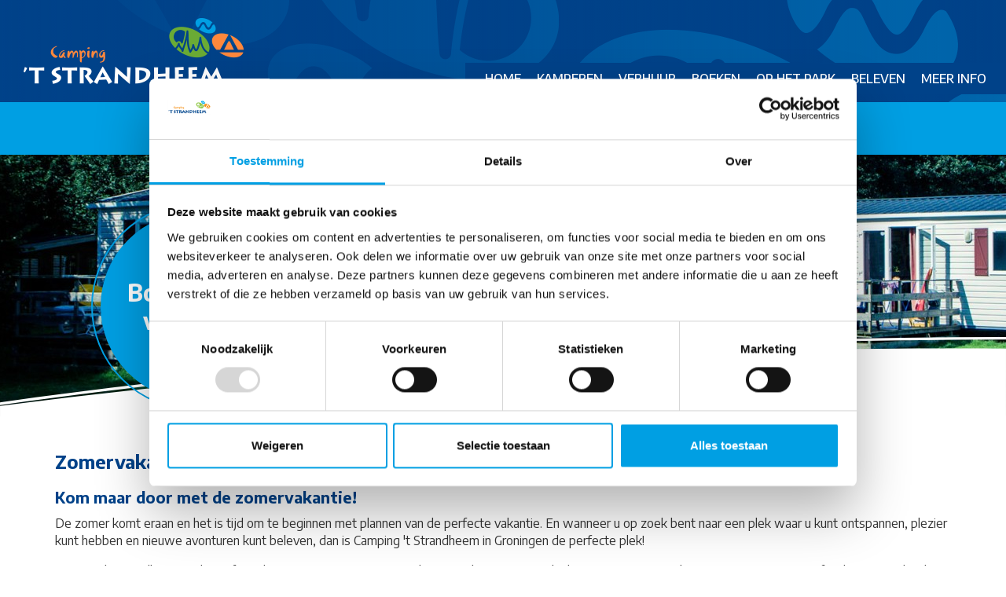

--- FILE ---
content_type: text/html; charset=UTF-8
request_url: https://www.strandheem.nl/zomervakantie
body_size: 6232
content:
<!doctype html>
<html lang="nl">
	<head>
		<meta charset="utf-8">
		<meta http-equiv="X-UA-Compatible" content="IE=edge">
		<meta name="viewport" content="width=device-width, initial-scale=1">

				<title>Zomervakantie boeken? | Strandheem</title>
		<meta name="description" content="Nu al uw zomervakantie boeken voor het nieuwe seizoen? Dat kan! En het is nog eens slim ook. Zo heeft u altijd keuze uit de beste plekje.s ">

		<!-- general -->
		<meta name="author" content="3w Media Eindhoven">
		<meta name="robots" content="index, follow">
		<meta name="copyright" content="3w Media Eindhoven">
		<meta name="theme-color" content="#004289">
		<meta name="facebook-domain-verification" content="wyiv89a6bk8n8bg6lm2gk0jxnp58jv">

		<!-- styling -->
		<link rel="stylesheet" href="/resources/css/normalize.min.css">
		<link rel="stylesheet" href="/resources/css/bootstrap.custom.css">
		<link rel="stylesheet" href="/resources/css/style.min.css?v=071125">
		<link rel="stylesheet" href="/resources/css/style-responsive.min.css?v=071125">
		<link rel="stylesheet" href="/resources/css/tommymatrix.css?v=071125">
		<link rel="stylesheet" href="//fonts.googleapis.com/css?family=Encode+Sans:400,500,700|Joti+One:400">

		<!-- styling (preload) -->
		<link rel="stylesheet" href="/resources/css/owl.carousel.min.css" media="none" onload="if(media!='all')media='all'">
		<link rel="stylesheet" href="/resources/css/animate.min.css" media="none" onload="if(media!='all')media='all'">
		<link rel="stylesheet" href="/resources/css/jquery.fancybox.min.css" media="none" onload="if(media!='all')media='all'">
		<link rel="stylesheet" href="/resources/css/tommybooking.css" media="none" onload="if(media!='all')media='all'">
		<link rel="stylesheet" href="//maxcdn.bootstrapcdn.com/font-awesome/4.7.0/css/font-awesome.min.css" media="none" onload="if(media!='all')media='all'">

				<!-- Google Tag Manager -->
		<script>(function(w,d,s,l,i){w[l]=w[l]||[];w[l].push({'gtm.start':
		new Date().getTime(),event:'gtm.js'});var f=d.getElementsByTagName(s)[0],
		j=d.createElement(s),dl=l!='dataLayer'?'&l='+l:'';j.async=true;j.src=
		'https://www.googletagmanager.com/gtm.js?id='+i+dl;f.parentNode.insertBefore(j,f);
		})(window,document,'script','dataLayer','GTM-53M9CJ6');</script>
		<!-- End Google Tag Manager -->
		
		<script>
			var page_scripts = [];
		</script>

		<script type="text/javascript">
var dictionary = [];
</script>
	</head>
	<body class="no-home">

		<!-- Google Tag Manager (noscript) -->
		<noscript><iframe src="https://www.googletagmanager.com/ns.html?id=GTM-53M9CJ6" height="0" width="0" style="display:none;visibility:hidden"></iframe></noscript>
		<!-- End Google Tag Manager (noscript) -->

		<!-- fixed-scroll -->
		<div class="fixed-scroll">

			<!-- header -->
			<header class="header">

				<!-- container-fluid -->
				<div class="container-fluid">

					<!-- logo -->
					<div itemscope itemtype="http://schema.org/Organization">
						<a href="/" class="logo image" title="Strandheem" itemprop="url" >
							<img itemprop="logo" src="/resources/images/logo.png" alt="Strandheem">
						</a>
					</div>
					<!-- /logo -->

					<!-- menu -->
					<a class="nav-toggle" data-extraWidth="0"><i class="fa fa-bars" aria-hidden="true"></i> Menu</a>
					<nav class="nav-collapse">
						<ul class="menu">
							<li class="first"><a href="/" title="Home" class="last" ><span>Home</span></a></li>
<li class="sub"><a href="/accommodaties/kamperen" title="Kamperen" ><span>Kamperen</span></a><ul><li><a href="/accommodaties/kamperen/basis_kampeerplaats" title="Basis Kampeerplaats" ><span>Basis Kampeerplaats</span></a></li>
<li><a href="/accommodaties/kamperen/comfort_kampeerplaats" title="Comfort Kampeerplaats" ><span>Comfort Kampeerplaats</span></a></li>
<li><a href="/accommodaties/kamperen/kampeerplaats_met_prive_sanitair" title="Kampeerplaats met privé-sanitair" ><span>Kampeerplaats met privé-sanitair</span></a></li>
<li><a href="/accommodaties/kamperen/camperplaats" title="Camperplaats" ><span>Camperplaats</span></a></li>
<li><a href="/groepskampeerplaats" title="Groepskamperen" ><span>Groepskamperen</span></a></li>
<li><a href="/seizoenplaatsen" title="Seizoen- en jaarplaatsen" ><span>Seizoen- en jaarplaatsen</span></a></li>
<li><a href="/kampeerarrangementen" title="Kampeerarrangementen" ><span>Kampeerarrangementen</span></a></li>
<li><a href="/tarieven_kamperen" title="Tarieven" ><span>Tarieven</span></a></li>
</ul></li>
<li class="sub"><a href="/accommodaties/verhuur" title="Verhuur" ><span>Verhuur</span></a><ul><li><a href="/accommodaties/verhuur/strandheem_lodge" title="Strandheem Lodges" ><span>Strandheem Lodges</span></a></li>
<li><a href="/accommodaties/verhuur/strandheem_tunneltent" title="Strandheem tunneltent" ><span>Strandheem tunneltent</span></a></li>
<li><a href="/accommodaties/verhuur/tunneltent_comfort" title="Tunneltent Comfort" ><span>Tunneltent Comfort</span></a></li>
<li><a href="/accommodaties/verhuur/aqua_6_persoons" title="Aqua 6 persoons" ><span>Aqua 6 persoons</span></a></li>
<li><a href="/accommodaties/verhuur/chalet_6_persoons" title="Riviera 6 persoons" ><span>Riviera 6 persoons</span></a></li>
<li><a href="/accommodaties/verhuur/mobilhome" title="Mobile home 6 persoons" ><span>Mobile home 6 persoons</span></a></li>
<li><a href="/accommodaties/verhuur/hoteltent_2_personen" title="Hoteltent" ><span>Hoteltent</span></a></li>
<li><a href="/verhuurarrangementen" title="Verhuurarrangementen" ><span>Verhuurarrangementen</span></a></li>
<li><a href="/tarieven_verhuur" title="Tarieven" ><span>Tarieven</span></a></li>
</ul></li>
<li class="sub"><a href="/zoek_en_boek" title="Boeken" ><span>Boeken</span></a><ul><li><a href="/zoek_en_boek" title="Zoek &amp; boek" ><span>Zoek &amp; boek</span></a></li>
<li><a href="/prijzentabel" title="Prijzentabel 2026" ><span>Prijzentabel 2026</span></a></li>
<li><a href="/annuleringsverzekering" title="Annuleringsverzekering" ><span>Annuleringsverzekering</span></a></li>
<li><a href="/vakantie_2026" title="Boeken voor 2026" ><span>Boeken voor 2026</span></a></li>
</ul></li>
<li class="sub"><a href="/faciliteiten" title="Op het park" ><span>Op het park</span></a><ul><li><a href="/faciliteiten/overdekt_zwembad" title="Overdekt zwembad"><span>Overdekt zwembad</span></a></li><li><a href="/faciliteiten/speeltuinen" title="Speeltuinen"><span>Speeltuinen</span></a></li><li><a href="/faciliteiten/eetcafe_amp_snackbar_strandheem_" title="Eetcafé &amp; snackbar Strandheem "><span>Eetcafé &amp; snackbar Strandheem </span></a></li><li><a href="/faciliteiten/sport" title="Sport"><span>Sport</span></a></li><li><a href="/faciliteiten/strandbad" title="Strandbad"><span>Strandbad</span></a></li><li><a href="/faciliteiten/animatie" title="Animatie"><span>Animatie</span></a></li><li><a href="/faciliteiten/wi_fi" title="Wi-Fi"><span>Wi-Fi</span></a></li><li><a href="/faciliteiten/jeugdhonk_en_disco" title="Jeugdhonk en disco"><span>Jeugdhonk en disco</span></a></li><li><a href="/faciliteiten/visvijver" title="Visvijver"><span>Visvijver</span></a></li><li><a href="/faciliteiten/parkwinkel" title="Parkwinkel"><span>Parkwinkel</span></a></li><li><a href="/faciliteiten/plattegrond" title="Plattegrond"><span>Plattegrond</span></a></li><li><a href="/faciliteiten/wasserette_en_koelkast" title="Wasserette en koelkast"><span>Wasserette en koelkast</span></a></li><li><a href="/faciliteiten/fietsverhuur" title="Fietsverhuur"><span>Fietsverhuur</span></a></li><li><a href="/yepper" title="Yepper de Fossielenschepper" ><span>Yepper de Fossielenschepper</span></a></li>
<li><a href="/fotoalbum" title="Fotoalbum" ><span>Fotoalbum</span></a></li>
<li><a href="/video" title="Bekijk de video" ><span>Bekijk de video</span></a></li>
<li><a href="https://app.recreatheek.com/webapp/nl/qdv41hs6lqav/animatieprogramma.html" title="Animatieprogramma" target="_blank"><span>Animatieprogramma</span></a></li>
</ul></li>
<li class="sub"><a href="/omgeving" title="Beleven" ><span>Beleven</span></a><ul><li><a href="/omgeving/natuurlijk" title="Natuurlijk"><span>Natuurlijk</span></a></li><li><a href="/omgeving/spektakel" title="Spektakel"><span>Spektakel</span></a></li><li><a href="/omgeving/rustig" title="Rustig"><span>Rustig</span></a></li><li><a href="/omgeving/actief" title="Actief"><span>Actief</span></a></li><li><a href="/omgeving/historie" title="Historie"><span>Historie</span></a></li></ul></li>
<li class="last sub"><a href="/contact" title="Meer info" class="last" ><span>Meer info</span></a><ul><li><a href="/contact" title="Contactgegevens + route" ><span>Contactgegevens + route</span></a></li>
<li><a href="/contact/nieuwsbrief" title="Nieuwsbrief" ><span>Nieuwsbrief</span></a></li>
<li><a href="/app" title="Download de app " ><span>Download de app </span></a></li>
<li><a href="/nieuws" title="Nieuws" ><span>Nieuws</span></a></li>
<li><a href="/vacatures" title="Vacatures" ><span>Vacatures</span></a></li>
<li><a href="/veelgesteldevragen" title="Veelgestelde vragen" ><span>Veelgestelde vragen</span></a></li>
</ul></li>
						</ul>
					</nav>
					<!-- /menu -->

				</div>
				<!-- /container-fluid -->

			</header>
			<!-- /header -->

						<!-- search-and-book-widget -->
			<div class="search-and-book-widget">

				<!-- container-fluid -->
				<div class="container-fluid">

					
<tommy-widget 
	data-widget='mini' 
	data-language='nl' 
	data-base-redirect-url='/zoek_en_boek' 
	data-api-token='Strandheem:fe675fe7aaee830b6fed09b64e034f84dcbdaeb429d9cccd4ebb90e15af8dd71'
></tommy-widget>


				</div>
				<!-- /container-fluid -->

			</div>
			<!-- /search-and-book-widget -->
			
		</div>
		<!-- /fixed-scroll -->

		<!-- eyecatcher -->
		<div class="eyecatcher">

			<!-- owl-carousel -->
			<div class="owl-carousel">
				
				
											<div class="item" style="background-image: url('/resources/images/page/img_1803.jpg')">
													</div>
									</div>
			<!-- /owl-carousel -->

			<!-- anwb-badge -->
			<div class="anwb-badge">
				<div class="holder">
					<h2><a href="/prijzentabel">Boek nu uw vakantie!</a></h2>				</div>
			</div>
			<!-- /anwb-badge -->

			<!-- svg -->
			<svg class="svg" version="1.1" xmlns="http://www.w3.org/2000/svg" viewBox="0 0 1190.6 94.5" preserveAspectRatio="xMidYMax">
				<path d="M1190.6,3V0c-288.1,0.3-567.7,12.4-831,36C233.1,47.4,113,61.1,0,77.2v3.2C340.9,31.9,750.4,3.4,1190.6,3z"/>
				<path d="M1190.6,94.5V13.7c-19.7-0.1-39.4-0.2-59.2-0.2C716.5,13.5,329,38.3,0,81.3v13.2H1190.6z"/>
			</svg>
			<!-- /svg -->

		</div>
		<!-- /eyecatcher -->
    <!-- main -->
    <main class="main">

        <!-- content -->
        <section class="content">

            <!-- container -->
            <div class="container">

                <h1>Zomervakantie boeken?</h1>
                <h2>Kom maar door met de zomervakantie!</h2>
<p><span>De zomer komt eraan en het is tijd om te beginnen met plannen van de perfecte vakantie. En wanneer u op zoek bent naar een plek waar u kunt ontspannen, plezier kunt hebben en nieuwe avonturen kunt beleven, dan is Camping 't Strandheem in Groningen de perfecte plek!</span></p>
<p><span>Camping 't Strandheem is de perfecte bestemming voor gezinnen die op zoek zijn naar een leuke en ontspannen vakantie in Groningen. Onze familiecamping biedt talloze activiteiten en faciliteiten voor jong en oud, zodat het hele gezin kan genieten van een onvergetelijke vakantie.</span></p>
<h3>Kamperen in Groningen</h3>
<p>Komt u genieten van een heerlijke kampeervakantie op onze camping? Voor een extra voordelige zomervakantie in Groningen kunt u gebruik maken van de Zomer Voordeelweken!&nbsp;</p>
<h3><span>Zomer Voordeel Weken 2023</span></h3>
<p><span>Alleen voor de basis kampeerplaatsen</span></p>
<table border="0" rules="rows">
<tbody>
<tr>
<td>Regio Noord 19 juli - 1 september</td>
<td>&euro; 995,00</td>
<td><a class="btn btn-white" href="/boeken?arrangement=110155" target="_blank">boek direct</a></td>
</tr>
<tr>
<td>Regio midden 12 juli - 25 augustus</td>
<td>&euro; 995,00</td>
<td><a class="btn btn-white" href="/boeken?arrangement=110158" target="_blank">boek direct</a></td>
</tr>
<tr>
<td>Regio Zuid 05 juli - 18 augustus</td>
<td>&euro; 995,00</td>
<td><a class="btn btn-white" href="/boeken?arrangement=110161" target="_blank">boek direct</a></td>
</tr>
</tbody>
</table>
<h3>Liever iets huren?</h3>
<p><span>Of je nu wilt kamperen op een van onze ruime staanplaatsen of liever kiest voor een van onze comfortabele verhuuraccommodaties, zoals een bungalow, chalet of stacaravan, bij ons is alles mogelijk. Onze accommodaties zijn van alle gemakken voorzien, zodat je kunt genieten van een zorgeloze vakantie.</span></p>
<p><a class="btn" href="/accommodaties/verhuur"><span>Accommodaties bekijken</span></a></p>
<h3>De leukste animatie</h3>
<p><span>Tijdens de zomervakantie bieden wij een uitgebreid animatieprogramma aan voor jong en oud. Van knutselactiviteiten tot sportwedstrijden en van gezellige avonden tot spannende speurtochten: er is voor ieder wat wils. Zo genieten jullie samen van een onvergetelijke zomervakantie.</span></p>                
            </div>
            <!-- /container -->

        </section>
        <!-- /content -->

        <!-- photoalbum -->
<section class="photoalbum">

    <!-- container -->
    <div class="container">
        
        <!-- row -->
        <div class="row">

                        <!-- image -->
            <div class="col-xs-6 col-sm-6 col-md-4 col-lg-3 col-xl-3">
                <a class="image" data-fancybox="gallery" data-caption="Activiteiten op 't Strandheem" href="/resources/images/fotoalbum/289.jpg" title="Activiteiten op 't Strandheem">
                    <img src="/resources/images/fotoalbum/t_289.jpg" alt="Activiteiten op 't Strandheem">
                </a>
            </div>
            <!-- /image -->
                        <!-- image -->
            <div class="col-xs-6 col-sm-6 col-md-4 col-lg-3 col-xl-3">
                <a class="image" data-fancybox="gallery" data-caption="Activiteiten op 't Strandheem" href="/resources/images/fotoalbum/288.jpg" title="Activiteiten op 't Strandheem">
                    <img src="/resources/images/fotoalbum/t_288.jpg" alt="Activiteiten op 't Strandheem">
                </a>
            </div>
            <!-- /image -->
                        <!-- image -->
            <div class="col-xs-6 col-sm-6 col-md-4 col-lg-3 col-xl-3">
                <a class="image" data-fancybox="gallery" data-caption="Activiteiten op 't Strandheem" href="/resources/images/fotoalbum/287.jpg" title="Activiteiten op 't Strandheem">
                    <img src="/resources/images/fotoalbum/t_287.jpg" alt="Activiteiten op 't Strandheem">
                </a>
            </div>
            <!-- /image -->
                        <!-- image -->
            <div class="col-xs-6 col-sm-6 col-md-4 col-lg-3 col-xl-3">
                <a class="image" data-fancybox="gallery" data-caption="Activiteiten op 't Strandheem" href="/resources/images/fotoalbum/286.jpg" title="Activiteiten op 't Strandheem">
                    <img src="/resources/images/fotoalbum/t_286.jpg" alt="Activiteiten op 't Strandheem">
                </a>
            </div>
            <!-- /image -->
            
        </div>
        <!-- /row -->

    </div>
    <!-- /container -->

</section>
<!-- /photoalbum -->

    </main>
    <!-- /main -->

<!-- footer -->
<footer class="footer">

	
    <!-- svg -->
    <svg class="svg" version="1.1" xmlns="http://www.w3.org/2000/svg" viewBox="0 0 1190.6 94.5"
         preserveAspectRatio="xMidYMin">
        <rect x="0" y="0" width="100%" height="100%"/>
        <path d="M0,3l0-3c288.1,0.3,567.7,12.4,831,36c126.4,11.3,246.5,25.1,359.6,41.2v3.2C849.7,31.9,440.2,3.4,0,3z"/>
        <path d="M0,94.5l0-80.8c19.7-0.1,39.4-0.2,59.2-0.2c414.8,0,802.3,24.8,1131.3,67.8v13.2H0z"/>
    </svg>
    <!-- /svg -->

    <!-- container -->
    <div class="container">

        <!-- social -->
        <div class="social">
            <a class="fb" href="https://web.facebook.com/campingstrandheem" title="Facebook" rel="nofollow"
               target="_blank"><i class="fa fa-facebook" aria-hidden="true"></i></a>
            <a class="in" href="https://www.instagram.com/campingstrandheem" title="Twitter" rel="nofollow"
               target="_blank"><i class="fa fa-instagram" aria-hidden="true"></i></a>
            <a class="yt" href="https://www.youtube.com/user/campingstrandheem" title="YouTube" rel="nofollow"
               target="_blank"><i class="fa fa-youtube" aria-hidden="true"></i></a>
        </div>
        <!-- /social -->

        <!-- stickers -->
        <div class="stickers">
            <div class="round round-1">
                <div class="holder">
                    <div class="rotate">
													<p><strong>Bij ons<br /></strong><strong>betaalt u geen&nbsp;<br /></strong><strong>toeristenbelasting!<br /><br /></strong><span>U doucht bij ons vrij (zonder muntjes)<br /></span>en wc papier is natuurlijk aanwezig!</p>
<p>&nbsp;</p>						                    </div>
                </div>
            </div>
        </div>
        <!-- /stickers -->

        <!-- footer-holder -->
        <div class="footer-holder">

            <!-- row -->
            <div class="row">

                <!-- col -->
                <div class="col col-xs-12 col-sm-12 col-md-4 col-lg-4 col-xl-3">

                    <!-- address -->
                    <div class="address">
													<p><strong><img src="/resources/media/logo-white.png" width="281" height="84" /></strong></p>
<p><strong>Camping &rsquo;t Strandheem<br /></strong>Familie Brems</p>
<p>Parkweg 2<br />9865 VP Opende<br />(0594) 65 95 55<br /><a title="mailen naar onze tienercamping in Nederland" href="mailto:info@strandheem.nl">info@strandheem.nl</a></p>
<script type="text/javascript">// <![CDATA[
{
  "@context": "http://schema.org",
  "@type": "LocalBusiness",
  "name": "Camping 't Strandheem",
  "image": "https://www.strandheem.nl/resources/images/logo.png",
  "@id": "",
  "url": "https://www.strandheem.nl/",
  "telephone": "(0594) 65 95 55",
  "priceRange": "vanaf 25,00",
  "address": {
    "@type": "PostalAddress",
    "streetAddress": "Parkweg 2",
    "addressLocality": "Opende",
    "postalCode": "9865VP",
    "addressCountry": "NL"
  },
  "geo": {
    "@type": "GeoCoordinates",
    "latitude": 53.1526988,
    "longitude": 6.19106540000007
  },
  "openingHoursSpecification": {
    "@type": "OpeningHoursSpecification",
    "dayOfWeek": [
      "Monday",
      "Tuesday",
      "Wednesday",
      "Thursday",
      "Friday",
      "Saturday",
      "Sunday"
    ],
    "opens": "00:00",
    "closes": "23:59"
  }
}
// ]]></script>						                    </div>
                    <!-- /address -->

                </div>
                <!-- /col -->

                <!-- col -->
                <div class="col-xs-12 col-sm-12 col-md-8 col-lg-8 col-xl-9">

                    <!-- partners -->
                    <div class="partners">
													<p><img src="/resources/media/partners.png" width="288" height="73" /></p>
<p>&nbsp;</p>
<p><a style="color: #ffffff;" href="/disclaimer">Disclaimer</a> | <a style="color: #ffffff;" href="/privacyverklaring">Privacyverklaring</a></p>						                    </div>
                    <!-- /partners -->

                </div>
                <!-- /col -->

            </div>
            <!-- /row -->

        </div>
        <!-- /footer-holder -->

    </div>
    <!-- /container -->

    <!-- logo 3w -->
    <a class="logo-3w" href="https://www.3wmedia.nl" title="3w Media" rel="nofollow" target="_blank">
        <img src="/resources/images/logo-3w.png" alt="3w Media Eindhoven">
    </a>
    <!-- /logo 3w -->

</footer>
<!-- /footer -->

<!-- scroll-up -->
<div class="scroll-up js-scroll-up">
    <i class="fa fa-chevron-up"></i>
</div>
<!-- /scroll-up -->

<!-- jquery -->
<script src="//code.jquery.com/jquery-1.11.3.min.js"></script>
<script>window.jQuery || document.write('<script src="/resources/js/jquery-1.11.3.min.js"><\/script>')</script>
<!-- /jquery -->

<!-- functions -->
<script src="/resources/js/owl.carousel.min.js"></script>
<script src="/resources/js/jquery.fancybox.min.js"></script>
<script src="/resources/js/functions.js?v=1125"></script>
<!-- /functions -->

<script>
	$.each(page_scripts, function (index, script) {
		script();
	});
</script>

<tommy-config data-base-url="https://api.tommybookingsupport.com/" data-dist-path="/widgets/zoekenboek/js/" style="display: none;"></tommy-config> <script type="text/javascript"> $(document).ready(function(){ if (document.getElementsByTagName('tommy-widget').length > 0) { $.getScript('https://api.tommybookingsupport.com/widgets/zoekenboek/js/init.js'); } }); </script> <script type="text/javascript"> $(document).ready(function(){ if ($('#TommyBookingSupport').length > 0) { var $div = $('#TommyBookingSupport'); if ($div.attr('data-stylesheet') != '') { $('<link/>', { rel: 'stylesheet', type: 'text/css', href: $div.attr('data-stylesheet') }).appendTo('head'); }  var js = document.createElement('script'); js.setAttribute('src', 'https://api.tommybookingsupport.com/widgets/js/widget.js'); document.head.appendChild(js); } }); </script> <script type="text/javascript"> $(document).ready(function(){ if ($('[id^="pbo-placeholder-"]').length > 0) { var $div = $('[id^="pbo-placeholder-"]').first(); if ($div.attr('data-stylesheet') != '') { $('<link/>', { rel: 'stylesheet', type: 'text/css', href: $div.attr('data-stylesheet') }).appendTo('head'); }  $.getScript('https://www.tommybookingsupport.com/api/lib.js', function() { $.getScript('https://www.tommybookingsupport.com/api/tbs.js', function() { Ext.onReady(function () { var moduleOptions = { apikey: $div.attr('data-apikey') }; if ('' != $div.attr('data-google-analytics')) { moduleOptions.googleAnalytics = $div.attr('data-google-analytics'); } if ('' != $div.attr('data-language')) { moduleOptions.language = $div.attr('data-language'); if (moduleOptions.language == 'gb') { moduleOptions.language = 'en'; } }  try { var module = Ext.create("TBS.module.MultiView", moduleOptions); } catch (e) { Ext.get("tbsystem").update(e); } }); }); }); } }); </script> <script type="text/javascript"> if ($('tommy-widget-matrix').length > 0) { var $divs = $('tommy-widget-matrix'); $divs.each(function(){ if ($(this).attr('data-stylesheet') != '') { $('<link/>', { rel: 'stylesheet', type: 'text/css', href: $(this).attr('data-stylesheet') }).appendTo('head'); }  var $div = new $("<div>"); var attributes = $(this).prop("attributes");  $.each(attributes, function() { var name = 'data-apikey' === this.name ? 'data-api-key' : this.name;  $div.attr( name, this.value ); });  $(this).removeClass('tommy-matrix'); $(this).append($div); });  var js = document.createElement('script'); js.setAttribute('src', 'https://www.tommybookingsupport.com/widget/js/tommy.matrix.js'); document.body.appendChild(js); } </script> 
</body>
</html>

--- FILE ---
content_type: text/css
request_url: https://www.strandheem.nl/resources/css/style.min.css?v=071125
body_size: 2533
content:
body{min-width:320px;background-color:#fff;color:#333;font-size:16px;line-height:1.42857;font-family:'Encode Sans',sans-serif}a{color:#1469c5;text-decoration:none}a:hover{color:#f49712}a:focus{outline:0}h1,h2,h3,h4,h5,h6{margin:0;color:#004289;font-weight:700;line-height:1.2}p{margin-bottom:1em}img{max-width:100%;height:auto}.container{position:relative;max-width:1170px;width:auto}.container-fluid{position:relative}.header{position:relative;background:url(../images/logo-visuals.png) no-repeat top right #004289}.header::before{content:"";position:absolute;top:0;left:0;width:100%;height:100%;background:-webkit-linear-gradient(left,rgba(0,66,137,1),rgba(255,255,255,0));background:-moz-linear-gradient(left,rgba(0,66,137,1),rgba(255,255,255,0));background:-o-linear-gradient(left,rgba(0,66,137,1),rgba(255,255,255,0));background:-ms-linear-gradient(left,rgba(0,66,137,1),rgba(255,255,255,0));background:linear-gradient(left,rgba(0,66,137,1),rgba(255,255,255,0))}.header .logo{float:left;display:block;width:280px;margin:23px 15px;transition:none}.menu{float:right;margin:80px -15px 0 0;padding:0 15px;list-style:none;background-color:#004289}.menu>li{position:relative;float:left;margin:0 10px;font-size:16px;line-height:40px;font-weight:500;text-transform:uppercase}.menu>li>a{display:block;color:#fff;text-decoration:none;transition:color .5s}.menu>li.active>a,.menu>li>a:hover{color:#f49712}.menu li.sub .arrow{display:none}.menu li.sub>ul{display:none;z-index:200;position:absolute;min-width:180px;margin:0 0 0 -10px;padding:5px 10px;list-style:none;background-color:rgba(0,66,137,.9)}.menu li.sub:hover>ul{display:block}.menu li.sub:last-of-type>ul{right:0}.menu li.sub>ul>li{float:none;font-size:14px;line-height:1.42857;text-transform:none;white-space:nowrap}.menu li.sub>ul>li>a{display:block;padding:5px 0;color:#fff}.menu li.sub>ul>li.active>a,.menu li.sub>ul>li>a:hover{color:#f49712}.nav-collapse.collapse{display:none;width:100%;clear:both}.nav-collapse.collapse .menu{float:none;margin:0;padding:0;background-color:transparent}.nav-collapse.collapse .menu li{float:none;width:100%;margin:0;font-size:16px;border-top:1px solid rgba(255,255,255,.5)}.nav-collapse.collapse .menu li:first-of-type{display:block}.nav-collapse.collapse .menu li>a{padding-right:30px}.nav-collapse.collapse .menu li.sub .arrow{position:absolute;top:0;right:0;z-index:25;display:block;width:30px;color:#fff;text-align:center;cursor:pointer;transition:.3s}.nav-collapse.collapse .menu li.sub .arrow:hover{color:#f49712}.nav-collapse.collapse .menu li.sub>ul{position:relative;margin-left:0;padding:0;background:0 0}.nav-collapse.collapse .menu li.sub:hover>ul{display:none}.nav-collapse.collapse .menu li.sub>ul>li{font-size:14px;line-height:40px;text-transform:uppercase}.nav-collapse.collapse .menu li.sub>ul>li>a{padding:0 0 0 30px;color:#fff}.nav-collapse.collapse .menu li.sub>ul>li.active>a,.nav-collapse.collapse .menu li.sub>ul>li>a:hover{color:#f49712}.nav-toggle{display:none;float:right;margin-top:45px;padding:8px 12px;border:2px solid #fff;color:#fff;font-size:16px;font-weight:700;line-height:20px;text-transform:uppercase;cursor:pointer}.nav-toggle:hover{border-color:#f49712;color:#f49712}.search-and-book-widget{padding:10px 0;background-color:#009fe3;box-shadow:0 3px 5px rgba(0,0,0,.3);overflow:hidden}.eyecatcher{position:relative;background-color:#eee;overflow:hidden}.eyecatcher .owl-carousel .item{background-size:cover;background-position:center center}.eyecatcher,.eyecatcher .owl-carousel .item{height:400px}.home .eyecatcher,.home .eyecatcher .owl-carousel .item{min-height:600px;height:100vh}.eyecatcher .owl-carousel .item .caption{z-index:100;position:absolute;top:50%;left:15px;right:15px;transform:translateY(-50%);color:#fff;text-align:center}.eyecatcher .owl-carousel .owl-item.active .animate{animation:1s .2s bounceInUp both}.eyecatcher .owl-carousel .item .caption .title{font-size:60px;line-height:1;font-weight:700;font-family:'Joti One',cursive;text-shadow:3px 3px 2px rgba(0,0,0,.9)}.eyecatcher .owl-carousel .item .caption .go{margin-top:30px;text-transform:uppercase}.eyecatcher .svg{z-index:100;position:absolute;left:0;right:0;bottom:0;width:100%;height:auto;display:block;fill:#fff;transform:translate(0,1px)}.eyecatcher .anwb-badge{z-index:200;position:absolute;bottom:20px;left:10%;width:240px;height:240px;background-color:#009fe3;border-radius:100%;color:#fff;font-size:18px;line-height:1.2;text-align:center}.home .eyecatcher .anwb-badge{animation:1s .2s fadeInLeft both}.eyecatcher .anwb-badge::before{content:"";display:block;position:absolute;top:-12px;left:-12px;right:-12px;bottom:-12px;border:2px solid #009fe3;border-radius:100%}.eyecatcher .anwb-badge .holder{position:absolute;top:50%;left:0;right:0;padding:0 10px;transform:translateY(-50%)}.eyecatcher .anwb-badge h2{color:#fff}.eyecatcher .anwb-badge a{color:#fff}.eyecatcher .anwb-badge a:hover{color:#004289}.content{margin:6vh 0}.home .content:first-of-type{margin-top:0}.content h1{margin-bottom:20px;font-size:24px}.content h2{margin-bottom:10px;font-size:20px}.content h3{margin-bottom:10px;font-size:18px}.content iframe,.content img{border:none}.content .intro{padding:0 10%;font-size:18px;text-align:center}.content ol{margin:1em 0;padding:0;list-style:none}.content ol li{margin-bottom:10px;padding-left:25px}.content ol li::before{content:"\f00c";font-family:FontAwesome;float:left;margin-left:-25px;color:#96c11f;font-size:18px}.gallery .image{display:block;margin-bottom:30px}.gallery .image img{width:100%;border-radius:100%}.gallery .image:hover{opacity:.8}.home-blocks{position:relative;margin-top:240px;padding-bottom:8vh;background-color:#004289}.home-blocks .holder{margin-top:-200px}.home-blocks .svg{position:absolute;top:0;left:0;right:0;width:100%;height:auto;display:block;transform:translate(0,-1px)}.home-blocks .svg rect{fill:#fff}.home-blocks .svg path{fill:#004289}.home-blocks .item{color:#fff;text-align:center}.home-blocks .owl-item:nth-child(2) .item{margin-top:75px}.home-blocks .item .image{z-index:100;position:relative;display:block;margin-bottom:70px;background-color:#009fe3;border:7px solid #009fe3;border-radius:100%}.home-blocks .item .image img{width:100%;border-radius:100%;transition:.5s}.home-blocks .item .image:hover img{opacity:.8}.home-blocks .item .image::before{content:"";display:block;position:absolute;top:-23px;left:-23px;right:-23px;bottom:-23px;border:2px solid #009fe3;border-radius:100%}.home-blocks .owl-item:nth-child(2) .item .image{background-color:#f49712;border-color:#f49712}.home-blocks .owl-item:nth-child(2) .item .image::before{border-color:#f49712}.home-blocks .owl-item:nth-child(3) .item .image{background-color:#96c11f;border-color:#96c11f}.home-blocks .owl-item:nth-child(3) .item .image::before{border-color:#96c11f}.home-blocks .item .caption .title{margin:20px 0;color:#fff;font-size:22px}.latest-news{margin-top:5vh}.latest-news .item .image{display:block;float:left;width:104px;height:104px;background-color:#eee;border-radius:100%;border:2px solid #6aab35;box-shadow:2px 3px 4px rgba(0,0,0,.5);overflow:hidden}.latest-news .item .image img{width:100%}.latest-news .item .image:hover{opacity:.8}.latest-news .item .description{margin-left:120px}.tiles .item{margin-bottom:30px}.tiles .item .image{display:block}.tiles .item .image img{width:100%;border-radius:100%}.tiles .item .image:hover{opacity:.8}.tiles .item .description .date{font-size:13px}.tiles .overview{margin-top:30px}.photoalbum .image{position:relative;display:block;margin-bottom:30px;background-color:#eee;overflow:hidden}.photoalbum .image img{width:100%}.photoalbum .image:hover{opacity:.8}.photoalbum .image .overlay{position:absolute;left:0;right:0;bottom:0;padding:5px 10px;background-color:rgba(0,0,0,.5);color:#fff;text-align:center}.photoalbum .other-albums{margin-bottom:6vh}.photoalbum .other-albums a{margin-right:15px}.properties-overview{margin-bottom:6vh}.properties-overview .item{margin-top:30px;text-align:center}.properties-overview .item .image{position:relative;display:block;margin:12px;border-radius:100%}.properties-overview .item .image::before{content:"";display:block;position:absolute;top:-12px;left:-12px;right:-12px;bottom:-12px;border:2px solid #009fe3;border-radius:100%}.properties-overview .item .image img{width:100%;border-radius:100%}.properties-overview .item .image:hover{opacity:.8}.properties-overview .item .caption{margin-top:30px}.properties-overview .item .caption .price{margin-bottom:10px}.property-detail .tommy-booking{margin-top:6vh}.follow-us{padding:2vh 0;background-color:#6aab35;box-shadow:0 3px 3px rgba(0,0,0,.3);color:#fff;text-align:center;font-size:24px;font-family:'Joti One',cursive}.follow-us p{margin-bottom:0}.footer{position:relative;margin-top:15vh;padding-bottom:6vh;background-color:#004289;color:#fff}.footer-holder{margin-top:80px}.footer .svg{position:absolute;top:0;left:0;right:0;width:100%;height:auto;display:block;transform:translate(0,-1px)}.footer .svg rect{fill:#fff}.footer .svg path{fill:#004289}.footer .address{text-align:center}.footer .address img{margin-bottom:10px}.footer .address a{color:#fff;text-decoration:underline}.footer .address a:hover{color:#f49712}.footer .partners{margin:175px 0 0 10vh}.footer .partners p{margin-bottom:0}.footer .partners img{width:25vw;max-width:288px}.footer .social{position:absolute;top:-30px;left:15px}.footer .social a{float:left;margin-right:20px;position:relative;display:block;width:80px;height:80px;border:6px solid #fff;border-radius:100%;color:#fff;font-size:48px;line-height:70px;text-align:center}.footer .social a::before{content:"";display:block;position:absolute;top:-7px;left:-7px;right:-7px;bottom:-7px;border:1px solid #004289;border-radius:100%}.footer .social a.fb{background:#3b5998}.footer .social a.in{background:linear-gradient(45deg,#405de6,#5851db,#833ab4,#c13584,#e1306c,#fd1d1d)}.footer .social a.yt{background:red}.footer .social a:hover{background:#f49712}.footer .stickers{position:absolute;top:0;right:15px}.footer .stickers .round{position:absolute;right:0;width:240px;height:240px;background-color:#6aab35;border-radius:100%;font-size:18px;line-height:1.2;text-align:center}.footer .stickers .round::before{content:"";display:block;position:absolute;top:-14px;left:-14px;right:-14px;bottom:-14px;border:2px solid #6aab35;border-radius:100%}.footer .stickers .round .holder{position:absolute;top:50%;left:0;right:0;padding:0 10px;transform:translateY(-50%)}.footer .stickers .round .holder .rotate{transform:rotate(-16deg)}.footer .stickers .round-1{z-index:2;top:-70px;right:210px}.footer .stickers .round-2{width:270px;height:270px;background-color:#fff;border:10px solid #f49712}.footer .stickers .round-2::before{top:-24px;left:-24px;right:-24px;bottom:-24px;border-color:#f49712}.footer .stickers .round-2 .rotate{transform:rotate(16deg);transform-origin:0 150%;width:144px}.footer .stickers .round-2 .zvr-widget{width:144px}.footer .stickers .round-2 .zvr-widget-container{border:none!important}.scroll-up{z-index:998;position:fixed;bottom:-65px;right:25px;width:40px;border:1px solid #009fe3;border-radius:4px;background-color:#009fe3;box-shadow:3px 3px 5px 0 rgba(0,0,0,.1);color:#fff;font-size:18px;line-height:40px;text-align:center;transition:.5s}.scroll-up:hover{background-color:#fff;color:#009fe3;cursor:pointer}.image img{display:block}iframe{max-width:100%}.btn,a{transition:.5s}.btn{position:relative;min-width:290px;margin:10px 0;padding:9px 12px;background-color:#004289;border:1px solid #004289;border-radius:25px;color:#fff;font-size:18px;line-height:20px;font-family:'Joti One',cursive;text-decoration:none!important;white-space:inherit}.btn:focus,.btn:hover{background-color:#fff;color:#004289}.btn::before{content:"";display:block;position:absolute;top:-6px;left:-8px;right:-8px;bottom:-6px;border:1px solid #004289;border-radius:25px}.btn-white{background-color:#fff;border:1px solid #fff;color:#009fe3}.btn-white:focus,.btn-white:hover{background-color:#009fe3;color:#fff}.btn-white::before{border-color:#fff}.btn-block{display:block;width:auto;min-width:auto}.btn-small{min-width:auto}.vertical-align{position:relative;top:50%;transform:translateY(-50%)}.logo-3w{position:absolute;right:5px;bottom:5px}.owl-carousel .owl-dots{height:18px;text-align:center;margin-top:20px}.owl-carousel .owl-dots .owl-dot{display:inline-block;width:18px;height:18px;margin:0 3px;border:2px solid #fff;border-radius:100%;cursor:pointer;transition:background-color .5s}.owl-carousel .owl-dots .owl-dot.active,.owl-carousel .owl-dots .owl-dot:hover{background-color:#fff}.owl-carousel .owl-dots .owl-dot.active{cursor:default}.owl-carousel .owl-nav div{display:block;position:absolute;top:50%;z-index:200;margin-top:-36px;transition:.5s;color:rgba(0,0,0,.8);cursor:pointer}.owl-carousel .owl-nav div .fa{font-size:72px}.owl-carousel .owl-nav .owl-prev{left:15px}.owl-carousel .owl-nav .owl-prev:hover{left:12px}.owl-carousel .owl-nav .owl-next{right:15px}.owl-carousel .owl-nav .owl-next:hover{right:12px}

--- FILE ---
content_type: text/css
request_url: https://www.strandheem.nl/resources/css/style-responsive.min.css?v=071125
body_size: 288
content:
@media (min-width:1280px){.home-blocks .item .image{width:410px;height:410px;margin-left:-25px}}@media (min-width:1200px){body{padding-top:130px}body.home{padding-top:0}.fixed-scroll{z-index:998;position:fixed;top:0;left:0;right:0}.home-blocks .owl-carousel .owl-stage-outer{overflow:visible!important}}@media (max-width:1199px){.nav-collapse{display:none}.header .logo{margin-left:0}.eyecatcher,.eyecatcher .owl-carousel .item{height:300px}.home .eyecatcher,.home .eyecatcher .owl-carousel .item{min-height:auto;height:600px}.home-blocks .item .image::before{display:none}}@media (max-width:991px){.header .logo{width:250px;margin:15px 0}.eyecatcher,.eyecatcher .owl-carousel .item{height:300px}.home .eyecatcher,.home .eyecatcher .owl-carousel .item{height:500px}.eyecatcher .owl-carousel .item .caption{margin-top:-20px}.eyecatcher .owl-carousel .item .caption .title{font-size:36px}.eyecatcher .anwb-badge{left:20px;width:175px;height:175px;font-size:14px}.eyecatcher .anwb-badge h2{font-size:20px}}@media (max-width:767px){.no-home .search-and-book-widget{display:none}.home-blocks .item .image{margin-bottom:30px}.eyecatcher,.eyecatcher .owl-carousel .item{height:200px}.home .eyecatcher,.home .eyecatcher .owl-carousel .item{height:400px}.eyecatcher .owl-carousel .item .caption{margin-top:-50px}.eyecatcher .owl-carousel .item .caption .title{font-size:30px}.eyecatcher .anwb-badge{width:100px;height:100px}.eyecatcher .anwb-badge::before{top:-7px;left:-7px;right:-7px;bottom:-7px}.eyecatcher .anwb-badge h2{font-size:14px}.home .content:first-of-type{margin-top:6vh}.content .intro{padding:0;font-size:16px}.footer .stickers{display:none}.footer .partners{margin:0;text-align:center}.footer .partners img{width:40%}.footer .social a{width:55px;height:55px;margin-right:15px;border-width:4px;font-size:30px;line-height:50px}.footer .social a::before{top:-5px;left:-5px;right:-5px;bottom:-5px}.btn{min-width:auto}}@media (max-width:575px){.header .logo{width:175px;margin:10px 0}.header .nav-toggle{border:none;padding:0}.home .eyecatcher,.home .eyecatcher .owl-carousel .item{height:300px}.eyecatcher .owl-carousel .item .caption .title{font-size:20px}.eyecatcher .owl-carousel .item .caption .go{margin-top:15px;padding:5px 12px;font-size:12px}.tiles .item .image{margin-bottom:15px}}

--- FILE ---
content_type: text/css
request_url: https://www.strandheem.nl/resources/css/tommymatrix.css?v=071125
body_size: 1248
content:
/* COLORS */

    /* 
    PRIMARY COLOR       = #004289
    PRIMARY RGBCOLOR    = 0, 73, 94
    SECONDARY COLOR     = #009fe3
    SECONDARY RGBCOLOR  = 0, 147, 189
    HIGHLIGHT COLOR     = #ed6c05
    HIGHLIGHT RGBCOLOR  = 237, 108, 5
    BG COLOR            = #fafbfd
    BG RGBCOLOR         = 255, 255, 255
    */

/*  TOMMY RESET/IMPROVEMENTS */
.tommy-matrix                                                               { width: 100%!important; }
.tommy-matrix .the-matrix .vertical-align                                   { display: flex; flex-direction: column; }
.tommy-matrix .matrix-bar                                                   { margin: -20px auto -10px; }
.tommy-matrix .matrix-scroll                                                { margin: 0 0 30px; }
.tommy-matrix .matrix-bar fieldset                                          { padding: 0; margin: 0; }
.tommy-matrix .matrix-bar label::after                                      { display: none; }
.tommy-matrix .the-matrix.periods .matrix-row .sticky-point                 { margin: 0 1px 0 0; }
.tommy-matrix .popup .close                                                 { cursor: pointer; }
.tommy-matrix .the-matrix.periods .matrix-row .fixed-one,
.tommy-matrix .the-matrix.periods .matrix-beschikbaarheid,
.tommy-matrix .the-matrix.periods .matrix-row.arrangement                   { height: 60px; }
.tommy-matrix .matrix-row.arrangement                                       { margin-bottom: 1px;}
.tommy-matrix .matrix-row .fixed-one                                        { top: 6px;}
.tommy-matrix .periods .matrix-row .fixed-one                               { top: 3px; }
.tommy-matrix .matrix-row.arrangement .sticky-point                         { margin: 0 1px 0; }
.tommy-matrix .matrix-bar label > select                                    { margin: 5px 0; }
.tommy-matrix .matrix-bar .persons-table td input                           { margin: 0 auto; height: 30px; border: none; }
.tommy-matrix .matrix-bar .input-container                                  { border: none; box-shadow: 0 2px 4px rgba(0, 0, 0, 0.3); margin: -20px 0 0; z-index: 9999; }
.tommy-matrix .time-bar                                                     { z-index: 99; }

@media (max-width: 768px) {
	.tommy-matrix .the-matrix.periods .popup                                { width: auto; height: auto; margin: 0; top: 15px!important; left: 15px!important; right: 15px!important; bottom: inherit; }
	.tommy-matrix .matrix-bar .flex-row > .flex-col, 
	.tommy-matrix .the-matrix .flex-row > .flex-col                         { margin: 0;  flex: 1 1 100%; }
	.tommy-matrix  .the-matrix.periods .matrix-date-row .matrix-time        { font-size: 12px; }
}
@media (max-width: 576px) {
	.tommy-matrix .the-matrix button, .tommy-matrix .the-matrix .btn        { width: 100%; }
}

/*  BACKGROUND-COLOR CONTAINER/BODY */
.tommy-matrix .the-matrix.periods .matrix-row .fixed-one .fixed-one_text    { border-right: 2px solid #ffffff; }
.tommy-matrix .matrix-date-row .fixed-one                                   { background: #ffffff; } 
.tommy-matrix .the-matrix::after,
.tommy-matrix .time-bar .time-ff,
.tommy-matrix .time-bar .time-back {
	background: -moz-linear-gradient(left, rgba(255, 255, 255, 0) 0%, rgba(255, 255, 255, 1) 74%, rgba(255, 255, 255, 1) 100%);
	background: -webkit-linear-gradient(left, rgba(255, 255, 255, 0) 0%, rgba(255, 255, 255, 1) 74%, rgba(255, 255, 255, 1) 100%);
	background: linear-gradient(to right, rgba(255, 255, 255, 0) 0%, rgba(255, 255, 255, 1) 74%, rgba(255, 255, 255, 1) 100%);
	filter: progid:DXImageTransform.Microsoft.gradient( startColorstr='#00ffffff', endColorstr='#ffffff', GradientType=1);
}

/*  CUSTOM CSS */
.tommy-matrix .matrix-bar label                                             { background: none; height: auto; margin-bottom: 15px; }
.tommy-matrix span.label-name                                               { font-size: 16px; margin-bottom: 5px; }
.tommy-matrix .matrix-bar label.active textarea,
.tommy-matrix .matrix-bar label.active input,
.tommy-matrix .matrix-row.arrangement .fixed-one,
.tommy-matrix .matrix-bar label.active select                               { border-color: #aaa;}
.tommy-matrix .matrix-row.arrangement .fixed-one                            { border-color: #f49712;}
.tommy-matrix .matrix-bar .input-ok input,
.tommy-matrix .matrix-bar .input-ok select,
.tommy-matrix .matrix-bar label.input-ok::after,
.tommy-matrix .matrix-beschikbaarheid .matrix-prijs,
.tommy-matrix .time-bar .time-back,
.tommy-matrix .time-bar .time-ff,
.tommy-matrix .matrix-beschikbaarheid .matrix-trigger,
.tommy-matrix .matrix-bar .persons-table td a,
.tommy-matrix span.label-name                                               { color: #004289;}
.tommy-matrix .matrix-date-row .matrix-time                                 { color: #004289; }
.tommy-matrix .matrix-beschikbaarheid .matrix-prijs                         { color: #fff; }
/* arrows */
.tommy-matrix .matrix-bar label::after                                      { content: '\f0d7'; font-family: 'fontawesome'; position: absolute; display: block; right: 5px; top: 35px; width: 20px;  height: 20px; background-color: #fafbfd; }
/*  cells */
.tommy-matrix .matrix-row .fixed-one .fixed-one_text                        { background: #004289;color: #fff;line-height: 15px;}
.tommy-matrix .matrix-beschikbaarheid .matrix-prijs                         { font-size: 14px; font-weight: 700;}
.tommy-matrix .matrix-beschikbaarheid                                       { background: #009fe3;margin: 0 1px;}
.tommy-matrix .matrix-beschikbaarheid.no-data                               { background: rgba(0, 147, 189, 0.15);}
.tommy-matrix .matrix-beschikbaarheid:not(.no-data):hover                   { background: #f49712;}
.tommy-matrix .matrix-bar .persons-table td a:hover,
.tommy-matrix .time-bar .time-back:hover,
.tommy-matrix .time-bar .time-ff:hover                                      { color: #f49712; }
.tommy-matrix .matrix-beschikbaarheid:hover .matrix-prijs                   { color: #fff;}
.tommy-matrix .the-matrix.periods .matrix-row .fixed-one .fixed-one_text,
.tommy-matrix .matrix-beschikbaarheid                                       { border-radius: 0;}
.tommy-matrix .matrix-row .fixed-one .fixed-one_text                        {/* border-top-right-radius: 4px; *//* border-bottom-right-radius: 4px; */}
/*  popup */
.tommy-matrix .the-matrix .popup                                            { border: none; box-shadow: 0 2px 4px rgba(0, 0, 0, 0.3);  margin: 24px 0 0 55px; z-index: 9999; }
.tommy-matrix .the-matrix .popup .input-container_header                    { background: #004289;}
.tommy-matrix .the-matrix .popup .show-col-table tr td                      { color: #004289;}
.tommy-matrix .the-matrix .popup .show-col-table tr.td-total td             { color: #f49712;}
.tommy-matrix .the-matrix button, .tommy-matrix .the-matrix .btn            { background: #f49712; box-shadow: none; border: none; color: #fff;}
.tommy-matrix .the-matrix button:hover, .tommy-matrix .the-matrix .btn:hover{ background: rgba(237, 108, 5, 0.8); }
.tommy-matrix .the-matrix .popup .input-container_header::before            { ontent: '';position: absolute;top: -10px;left: 15px;width: 0;height: 0;border-left: 10px solid transparent;border-right: 10px solid transparent;border-bottom: 10px solid #004289;}
.tommy-matrix .popup .close i.fa                                            { font-size: 20px; }

.tommy-matrix .matrix-row.arrangement .row-arrang {
    border-left-color: #f49712;
}

--- FILE ---
content_type: text/css
request_url: https://www.strandheem.nl/resources/css/tommybooking.css
body_size: 938
content:
/* custom - op basis van TommyBookingSupport */
#TommyBookingSupport .tbs-navbar-default .tbs-navbar-nav>.tbs-active>a, 
#TommyBookingSupport .tbs-navbar-default .tbs-navbar-nav>.tbs-active>a:focus, 
#TommyBookingSupport .tbs-navbar-default .tbs-navbar-nav>.tbs-active>a:hover { color: #fff; background-color: #007ac2; }
#TommyBookingSupport .tbs-btn-info { color: #fff;  background-color: #007ac2; border-color: #007ac2; }
#TommyBookingSupport .tbs-btn-info:hover { background-color: rgba(0, 122, 194, 0.68); border-color:  rgba(0, 122, 194, 0.68); }
#TommyBookingSupport .tbs-btn-success { color: #fff; background-color: #95c11f; border-color: #95c11f; }
#TommyBookingSupport .tbs-btn-success:hover { color: #fff; background-color: #007ac2; border-color: #007ac2; }
#TommyBookingSupport .tbs-btn-info, #TommyBookingSupport .tbs-btn-success { transition: all 0.5s ease; }

body #TommyBookingSupport .tbs-calendar .tbs-day.tbs-selected { background-color: #007ac2; }


#TommyBookingSupport .tbs-row.tbs_persoonscategorien, #TommyBookingSupport .tbs-row.tbs_accommodaties, #TommyBookingSupport .tbs-row.tbs_kalenders, #TommyBookingSupport .tbs-container-fluid.tbs_kassabon, #TommyBookingSupport .tbs-row.tbs_artikelen, #TommyBookingSupport .tbs-row.tbs_persoon, #TommyBookingSupport .tbs-row .tbs-page-overzicht > .tbs-container-fluid > .tbs-row:nth-child(2) {
    background-color: rgb(245, 245, 245)!important
}

#TommyBookingSupport .mapplic-pin { background-image: url('../images/tommy-marker.png');}
#TommyBookingSupport .mapplic-pin.mapplic-active { background-image: url('../images/tommy-marker-active.png');}

/* custom - op basis van TommyBookingSupport MINI Widget */
.search-and-book-widget .tommy-zeb-wrapper * { font-family: 'Encode Sans', sans-serif !important; font-weight: 400 !important;}
.search-and-book-widget .tommy-zeb-wrapper .tommy-zeb-left {
    background: none;
    color: #fff;
    padding: 0 !important;
    display: flex;   
	display: -webkit-flex;
	align-items: center;
	-webkit-align-items: center;
    justify-content: center;
    -webkit-justify-content: center;
}
.search-and-book-widget .tommy-zeb-wrapper-mini h2.ng-binding { display: none;}
.search-and-book-widget .tommy-zeb-wrapper.tommy-zeb-wrapper-mini .tommy-zeb-person-categories .ng-scope { display: none;}
.search-and-book-widget .tommy-zeb-wrapper.tommy-zeb-wrapper-mini .tommy-zeb-person-categories .ng-scope:nth-child(2) { display: inline;}
.search-and-book-widget .tommy-zeb-wrapper.tommy-zeb-wrapper-mini .tommy-zeb-accommodation-person-category-label { display: none}
.search-and-book-widget .tommy-zeb-wrapper.tommy-zeb-wrapper-mini .tommy-zeb-person-categories .ng-scope:nth-child(2)::before {
    content: 'Aantal personen';
    color: #fff;
}

.search-and-book-widget .tommy-zeb-wrapper.tommy-zeb-wrapper-mini .tommy-zeb-person-categories,
.search-and-book-widget .tommy-zeb-wrapper.tommy-zeb-wrapper-mini .tommy-zeb-date,
.search-and-book-widget .tommy-zeb-wrapper.tommy-zeb-wrapper-mini .tommy-zeb-accommodation-types {
    margin-right: 15px;
    padding-right: 10px;
    border-right: 1px solid rgba(255, 255, 255, 0.4);
}
.search-and-book-widget .tommy-zeb-wrapper.tommy-zeb-wrapper-mini .tommy-zeb-accommodation-types { order: 1;}
.search-and-book-widget .tommy-zeb-wrapper.tommy-zeb-wrapper-mini .tommy-zeb-person-categories { order: 2;}
.search-and-book-widget .tommy-zeb-wrapper.tommy-zeb-wrapper-mini .tommy-zeb-date { order: 3;}
.search-and-book-widget .tommy-zeb-wrapper-mini .ng-isolate-scope { order: 4;}

.search-and-book-widget .tommy-zeb-wrapper.tommy-zeb-wrapper-mini .tommy-zeb-accommodation-types {
    display: inline !important;
    padding-top: 0;
}
.search-and-book-widget .tommy-zeb-wrapper.tommy-zeb-wrapper-mini .tommy-zeb-accommodation-types h2 {
    display: inline !important;
    margin: 0 10px 0 0;
    font-size: 15px;
    line-height: 30px;
}


.search-and-book-widget .tommy-zeb-wrapper-mini .tommy-zeb-date-begin,
.search-and-book-widget .tommy-zeb-wrapper-mini .tommy-zeb-date-end {
    padding: 5px 0px;
    float: left;
    margin-bottom: 0;
}

.search-and-book-widget .tommy-zeb-wrapper .tommy-zeb-left select, .search-and-book-widget .tommy-zeb-wrapper .tommy-zeb-left input { background-color: #80cff1;}
.search-and-book-widget .tommy-zeb-wrapper-mini button.tommy-zeb-btn { float: none; margin: 0 !important; background-color: #f49712; cursor: pointer;}
.search-and-book-widget .tommy-zeb-wrapper-mini button.tommy-zeb-btn:hover { background-color: #004289; color: #fff;}

@media (min-width: 980px) and (max-width: 1199px) {
    
    .search-and-book-widget .tommy-zeb-wrapper.tommy-zeb-wrapper-mini .tommy-zeb-accommodation-person-category-label,
    .search-and-book-widget .tommy-zeb-wrapper-mini .tommy-zeb-period .tommy-zeb-date-begin-label,
    .search-and-book-widget .tommy-zeb-wrapper-mini .tommy-zeb-period .tommy-zeb-date-end-label { width: auto;}

}

@media (max-width: 767px) {
    .search-and-book-widget .tommy-zeb-wrapper.tommy-zeb-wrapper-mini .tommy-zeb-left {
        display: flex;   
        display: -webkit-flex;
        align-items: stretch;
        -webkit-align-items: stretch;
        justify-content: flex-start;
        -webkit-justify-content: flex-start;
        flex-direction: column;
        -webkit-flex-direction: column;
    }
    .search-and-book-widget .tommy-zeb-wrapper.tommy-zeb-wrapper-mini .tommy-zeb-person-categories,
    .search-and-book-widget .tommy-zeb-wrapper.tommy-zeb-wrapper-mini .tommy-zeb-date,
    .search-and-book-widget .tommy-zeb-wrapper.tommy-zeb-wrapper-mini .tommy-zeb-accommodation-types {
        margin-right: 0;
        padding-right: 0;
        border-right: 0;
        padding-bottom: 15px;
        margin-bottom: 15px;
        border-bottom: 1px solid rgba(255, 255, 255, 0.4);
    }
}

/* custom - op basis van TommyBookingSupport */
.content .tommy-zeb-wrapper * { font-family: 'Encode Sans', sans-serif !important;}
.content .tommy-zeb-wrapper .tommy-zeb-left { background: #004289;}
.content .tommy-zeb-wrapper .tommy-zeb-left h1 {
    color: #fff;
    font-family: 'Encode Sans', sans-serif !important;
}
.content .tommy-zeb-wrapper .tommy-zeb-left h1::after { display: none;}
.content .tommy-zeb-wrapper * h2 {
    font-family: 'Encode Sans', sans-serif !important;
}
.content .tommy-zeb-wrapper .tommy-zeb-btn { background-color: #f49712;}
.content .tommy-zeb-wrapper .tommy-zeb-btn:hover { background-color: #004289;}

.content .tommy-zeb-wrapper .tommy-zeb-result-label.ng-binding { color: #004289;}
.content .tommy-zeb-wrapper .tommy-zeb-result-price.ng-binding { color: #004289;}

@media (min-width: 1200px) {
    /* custom - op basis van TommyBookingSupport - Zoek en Boek */
    .content .tommy-zeb-wrapper .tommy-zeb-result-image img { max-width: 250px;}
    .content .tommy-zeb-wrapper .tommy-zeb-result-details { width: 545px;}
}
@media (min-width: 980px) and (max-width: 1199px) {
    
    /* custom - op basis van TommyBookingSupport - Zoek en Boek */
    .content .tommy-zeb-wrapper .tommy-zeb-result-image img { max-width: 180px;}

}

--- FILE ---
content_type: text/css
request_url: https://api.tommybookingsupport.com//widgets/zoekenboek/js/default.css
body_size: 5332
content:
/* minified pikaday */

/*
 * Pikaday
 * Copyright © 2014 David Bushell | BSD & MIT license | http://dbushell.com/
 */.pika-label,.pika-next,.pika-prev{position:relative;overflow:hidden}.pika-single{z-index:9999;display:block;position:relative;color:#333;background:#fff;border:1px solid #ccc;border-bottom-color:#bbb;font-family:"Helvetica Neue",Helvetica,Arial,sans-serif}.pika-single:after,.pika-single:before{content:" ";display:table}.pika-single:after{clear:both}.pika-single.is-hidden{display:none}.pika-single.is-bound{position:absolute;box-shadow:0 5px 15px -5px rgba(0,0,0,.5)}.pika-lendar{float:left;width:240px;margin:8px}.pika-title{position:relative;text-align:center}.pika-label{display:inline-block;z-index:9999;margin:0;padding:5px 3px;font-size:14px;line-height:20px;font-weight:700;background-color:#fff}.pika-title select{cursor:pointer;position:absolute;z-index:9998;margin:0;left:0;top:5px;opacity:0}.pika-next,.pika-prev{display:block;cursor:pointer;outline:0;border:0;padding:0;width:20px;height:30px;text-indent:20px;white-space:nowrap;background-color:transparent;background-position:center center;background-repeat:no-repeat;background-size:75% 75%;opacity:.5}.pika-next:hover,.pika-prev:hover{opacity:1}.is-rtl .pika-next,.pika-prev{float:left;background-image:url('[data-uri]')}.is-rtl .pika-prev,.pika-next{float:right;background-image:url('[data-uri]')}.pika-next.is-disabled,.pika-prev.is-disabled{cursor:default;opacity:.2}.pika-select{display:inline-block}.pika-table{width:100%;border-collapse:collapse;border-spacing:0;border:0}.pika-table td,.pika-table th{width:14.285714285714286%;padding:0}.pika-table th{color:#999;font-size:12px;line-height:25px;font-weight:700;text-align:center}.pika-button{cursor:pointer;display:block;box-sizing:border-box;-moz-box-sizing:border-box;outline:0;border:0;margin:0;width:100%;padding:5px;color:#666;font-size:12px;line-height:15px;text-align:right;background:#f5f5f5}.pika-week{font-size:11px;color:#999}.is-today .pika-button{color:#3af;font-weight:700}.is-selected .pika-button{color:#fff;font-weight:700;background:#3af;box-shadow:inset 0 1px 3px #178fe5;border-radius:3px}.is-inrange .pika-button{background:#d5e9f7}.is-startrange .pika-button{color:#fff;background:#6cb31d;box-shadow:none;border-radius:3px}.is-endrange .pika-button{color:#fff;background:#3af;box-shadow:none;border-radius:3px}.is-disabled .pika-button{pointer-events:none;cursor:default;color:#999;opacity:.3}.pika-button:hover{color:#fff;background:#ff8000;box-shadow:none;border-radius:3px}.pika-table abbr{border-bottom:none;cursor:help}

.pika-button {
    background: #D0E0FF;
}

.is-disabled .pika-button {
    background: #f5f5f5;
}

@import 'https://fonts.googleapis.com/css?family=PT+Sans';

/* ivm tommy pagina */


/* ==========================================================================
   ZOEK EN BOEK
   ========================================================================== */
#tommy-zeb-mini-placeholder {
    position: relative;
    z-index: 9999;
}

/* wrapper */
.tommy-zeb-wrapper * {
    font-family: 'PT Sans', sans-serif!important;
    -moz-box-sizing: border-box;
    -webkit-box-sizing: border-box;
    box-sizing: border-box;
}
.tommy-zeb-wrapper {
    float: left;
    width: 100%;
    position: relative;
}

/* language */
.tommy-zeb-wrapper .tommy-zeb-language-selector.ng-scope {
    position: absolute;
    right: 0;
    top: -25px;
    width: 300px;
    text-align: right;
    margin: 0;
}
.tommy-zeb-wrapper .tommy-zeb-language-selector-label {
    float: left;
    margin: 0 10px 0 30px;
    text-align: right;
    line-height: 26px;
}
.tommy-zeb-wrapper .tommy-zeb-language-selector .ng-isolate-scope {
    float: left;
}
.tommy-zeb-wrapper select {
    padding: 4px 10px;
    border-radius: 2px;
}

/* left / right */
.tommy-zeb-wrapper .tommy-zeb-right,
.tommy-zeb-wrapper .tommy-zeb-left {
    float: left;
    position: relative;
}
.tommy-zeb-wrapper .tommy-zeb-right {
    padding-left: 20px;
}
/* filter block left */
.tommy-zeb-wrapper .tommy-zeb-left {
    width: 25%;
    background: #3366cc;
    color: #fff;
    padding: 20px;
    border-radius: 4px;
}
.tommy-zeb-wrapper * h2 {
    color: #fff;
    font-weight: 600;
    margin: 15px 0 10px;
    font-size: 18px;
}
.tommy-zeb-wrapper .tommy-zeb-left h1,
.tommy-zeb-wrapper .tommy-zeb-person-categories,
.tommy-zeb-wrapper .tommy-zeb-accommodation-objects,
.tommy-zeb-wrapper .tommy-zeb-date {
    margin: 0;
    padding: 0 0 20px;
    border-bottom: 1px solid rgba(255, 255, 255, 0.4);
}
.tommy-zeb-wrapper .tommy-zeb-left h1 {
    color: #ff9227;
    font-size: 30px;
}

.tommy-zeb-wrapper .tommy-zeb-accommodation-person-category-label {
    float: left;
    line-height: 30px;
}
.tommy-zeb-wrapper .tommy-zeb-accommodation-person-category-choice {
    margin: 5px 0;
    text-align: right;
}
.tommy-zeb-accommodation-person-category select {
    width: 50px;
}
.tommy-zeb-wrapper .tommy-zeb-accommodation-category select,
.tommy-zeb-wrapper .tommy-zeb-accommodation-objects select,
.tommy-zeb-wrapper .tommy-zeb-accommodation-types select,
.tommy-zeb-wrapper .tommy-zeb-date input {
    width: 100%;
}
.tommy-zeb-accommodation-person-category select {
    width: 50px;
}
.tommy-zeb-wrapper .tommy-zeb-left select,
.tommy-zeb-wrapper .tommy-zeb-left input {
    padding: 4px;
    box-shadow: none;
    border: none;
    border-radius: 4px;
    color: #000;
}
.tommy-zeb-wrapper .tommy-zeb-date-begin {
    margin: 0 0 10px;
}

/* content right */
.tommy-zeb-wrapper .tommy-zeb-right {
    width: 75%;
}
.tommy-zeb-wrapper .tommy-zeb-result-image {
    float: left;
    min-width: 180px;
}
.tommy-zeb-wrapper .tommy-zeb-result-price.ng-binding {
    color: #36c;
    font-size: 18px;
    font-weight: 600;
}
.tommy-zeb-wrapper .tommy-zeb-result {
    display: block;
    width: 100%;
    margin-bottom: 20px;
    padding-bottom: 20px;
}
.tommy-zeb-wrapper .tommy-zeb-result:after {
    content: '';
    display: block;
    clear: both;
}

.tommy-zeb-wrapper .tommy-zeb-result.ng-scope {
    background-color: #efefef;
    border-radius: 4px;
    padding: 20px;
}
.tommy-zeb-wrapper .tommy-zeb-result-image img {
    border-radius: 4px;
    width: 100%;
}
.tommy-zeb-wrapper .tommy-zeb-result-label.ng-binding {
    Font-size: 20px;
    font-weight: 600;
    color: #ff7e00;
}
.tommy-zeb-wrapper .tommy-zeb-btn {
    padding: 5px 15px;
    background-color: #ff7e00;
    color:#fff;
    text-decoration:none;
    float: left;
    margin: 10px 10px 0 0;
    border-radius: 4px;
    transition: all 0.5s ease;
}
.tommy-zeb-wrapper .tommy-zeb-btn:hover {
    background-color: #3366cc;
}
.tommy-zeb-wrapper .tommy-zeb-result-actions {
    width: 100%;
    bottom: 0;
}
.tommy-zeb-wrapper .tommy-zeb-result-details {
    position: relative;
    width: 620px;
    /* min-height: 180px; */
    padding: 0 15px;
    float: left;
}

.tommy-zeb-result-description {
    /* min-height: 180px; */
}

.tommy-zeb-wrapper .tbs-widget-label {
    display: block;
    width: 100%;
    text-align: right;
    margin: 1.5rem 0;
}

/* Als er geen image beschikbaar is */
.tommy-zeb-wrapper .tommy-zeb-result-has-no-image .tommy-zeb-result-details {
    width: 100%!important;
    padding: 0!important;
}

.tommy-zeb-wrapper .capitalize {
    text-transform: capitalize;
}

/* ==========================================================================
MINI
========================================================================== */
.tommy-zeb-wrapper.tommy-zeb-wrapper-mini h2,
.tommy-zeb-wrapper.tommy-zeb-wrapper-mini * {
    display: inline;
}
.tommy-zeb-wrapper.tommy-zeb-wrapper-mini .tommy-zeb-accommodation-person-category-label {
    float: none;
    line-height: normal;
}
.tommy-zeb-wrapper.tommy-zeb-wrapper-mini .tommy-zeb-person-categories .ng-scope {
    padding: 5px 0px;
    float: left;
}
.tommy-zeb-wrapper.tommy-zeb-wrapper-mini .tommy-zeb-left {
    width: 100%;
    display: flex;
    justify-content: center;
    font-size: 15px;
}
.tommy-zeb-wrapper.tommy-zeb-wrapper-mini.tommy-zeb-mini-collapse .tommy-zeb-left { justify-content: start; }
.tommy-zeb-wrapper.tommy-zeb-wrapper-mini .tommy-zeb-person-categories {
    max-width: 450px;
}
.tommy-zeb-wrapper.tommy-zeb-wrapper-mini .tommy-zeb-period input {
    width: 120px;
    padding: 6px;
}
.tommy-zeb-wrapper.tommy-zeb-wrapper-mini .tommy-zeb-person-categories,
.tommy-zeb-wrapper.tommy-zeb-wrapper-mini .tommy-zeb-accommodation-types {
    margin-right: 30px;
    padding-right: 20px;
    border-bottom: none;
    border-right: 1px solid rgba(255, 255, 255, 0.4);
}

.tommy-zeb-wrapper.tommy-zeb-wrapper-mini .tommy-zeb-date {
    border-bottom: none;
}

.tommy-zeb-wrapper-mini .tommy-zeb-person-categories,
.tommy-zeb-wrapper-mini .tommy-zeb-date,
.tommy-zeb-wrapper-mini .tommy-zeb-accommodation-types,
.tommy-zeb-wrapper-mini .ng-isolate-scope {
    float: left;
    padding: 0;
    font-weight: 400;
}

.tommy-zeb-wrapper-mini .tommy-zeb-accommodation-types.block {
    padding-right: 10px;
}
.tommy-zeb-wrapper-mini .tommy-zeb-accommodation-types.block h2:last-of-type {
    margin-top: 12px;
}
.tommy-zeb-wrapper-mini .tommy-zeb-accommodation-types.block > .ng-isolate-scope {
    clear: both;
    width: 100%;
}

.tommy-zeb-wrapper-mini .tommy-zeb-left.ng-scope {
    padding-top: 10px;
    padding-bottom: 10px;
}
.tommy-zeb-wrapper-mini h2.ng-binding {
    float: left;
    margin: 0 0 10px;
}

.tommy-zeb-wrapper-mini .tommy-zeb-person-categories > .ng-isolate-scope,
.tommy-zeb-wrapper-mini .tommy-zeb-date > .ng-isolate-scope,
.tommy-zeb-wrapper-mini .tommy-zeb-accommodation-types > .ng-isolate-scope {
    clear: both;
}

.tommy-zeb-wrapper-mini .tommy-zeb-period .tommy-zeb-date-begin-label,
.tommy-zeb-wrapper-mini .tommy-zeb-period .tommy-zeb-date-end-label {
    float: left;
    line-height: 30px;
}

.tommy-zeb-wrapper-mini .tommy-zeb-accommodation-person-category-choice select,
.tommy-zeb-wrapper-mini .tommy-zeb-accommodation-person-category-choice input {
    margin: 0 10px;
}

.tommy-zeb-wrapper-mini .tommy-zeb-date-begin-choice input,
.tommy-zeb-wrapper-mini .tommy-zeb-date-end-choice input {
    margin: 2px 10px;
}

.tommy-zeb-wrapper-mini button.tommy-zeb-btn {
    margin-top: 30px!important;
    padding: 7px 30px;
    background-color: #ff7e00;
    color: #fff;
    text-decoration: none;
    line-height: 18px;
    float: left;
    margin: 10px 10px 0 0;
    border-radius: 4px;
    transition: all 0.5s ease;
    border: none;
}

/* mini collapse overrides */
.tommy-zeb-wrapper.tommy-zeb-wrapper-mini tommy-person-category-mini .tommy-zeb-person-categories tommy-person-category > div {
    display: block;
}
.tommy-zeb-wrapper.tommy-zeb-wrapper-mini tommy-person-category-mini {
    position: relative;
}
.tommy-zeb-wrapper.tommy-zeb-wrapper-mini tommy-person-category-mini .tommy-zeb-accommodation-person-category-label {
    margin-right: 15px;
}
.tommy-zeb-wrapper.tommy-zeb-wrapper-mini tommy-person-category-mini .tommy-zeb-accommodation-person-category-choice {
    margin: 0;
}
.tommy-zeb-wrapper.tommy-zeb-wrapper-mini tommy-person-category-mini .tommy-zeb-person-categories-collapse {
    display: block;
    position: relative;
    min-width: 250px;
}
.tommy-zeb-wrapper.tommy-zeb-wrapper-mini tommy-person-category-mini .tommy-zeb-person-categories-collapse .tommy-zeb-travel-groups {
    display: block;
}
.tommy-zeb-wrapper.tommy-zeb-wrapper-mini tommy-person-category-mini .tommy-zeb-person-categories-collapse button.tommy-zeb-btn {
    margin-top: 5px !important;
    margin-right: 0 !important;
    margin-bottom: 0 !important;
    margin-left: 0 !important;
}

.tommy-zeb-wrapper.tommy-zeb-wrapper-mini tommy-person-category-mini .tommy-zeb-person-categories-collapse .tommy-zeb-travelcompany-total {
    margin-left: 10px;
    margin-top: 5px !important;
    width: 50px;
    height: 30px;
    text-align: center;
    background: #fff;
}
.tommy-zeb-wrapper.tommy-zeb-wrapper-mini tommy-person-category-mini .tommy-zeb-person-category-list {
    background: #4778d9;
    position: absolute;
    display: flex;
    flex-flow: column nowrap;
    left: 0;
    top: 100%;
    margin-top: 4px;
    width: 100%;
    max-width: 100%;
    padding: 8px;
    border-radius: 4px;
}
.tommy-zeb-wrapper.tommy-zeb-wrapper-mini tommy-person-category-mini .tommy-zeb-accommodation-person-category-choice > * {
    display: inline-block;
    height: 24px;
    line-height: normal;
    position: relative;
    vertical-align: top;
    margin-right: 5px;
}
.tommy-zeb-wrapper.tommy-zeb-wrapper-mini tommy-person-category-mini .tommy-zeb-accommodation-person-category-choice > * > span {
    display: block;
    width: 24px;
    height: 24px;
    line-height: 24px;
    vertical-align: top;
}
.tommy-zeb-wrapper.tommy-zeb-wrapper-mini tommy-person-category-mini .tommy-zeb-accommodation-person-category-choice .tommy-zeb-min span {
    width: 24px;
    height: 24px;
    left: 50%;
    margin-left: -12px;
    position: absolute;
    top: -2px;
}
.tommy-zeb-wrapper.tommy-zeb-wrapper-mini tommy-person-category-mini .tommy-zeb-range {
    cursor: pointer;
    background: #ff7e00;
    display: inline-block;
    width: 24px;
    height: 24px;
    border-radius: 24px;
    font-weight: bold;
    font-size: 24px;
    text-align: center;

    -webkit-touch-callout: none;
    -webkit-user-select: none;
    -khtml-user-select: none;
    -moz-user-select: none;
    -ms-user-select: none;
    user-select: none;
}
.tommy-zeb-wrapper.tommy-zeb-wrapper-mini tommy-person-category-mini .tommy-zeb-range.disabled {
    opacity: 0.6;
}
.tommy-zeb-wrapper.tommy-zeb-wrapper-mini tommy-person-category-mini .tommy-zeb-accommodation-person-category {
    flex-flow: wrap row;
    justify-content: space-between;
    display: flex;
    align-items: center;
    flex-direction: row;
}
.tommy-zeb-wrapper.tommy-zeb-wrapper-mini tommy-person-category-mini .tommy-zeb-accommodation-person-category .tommy-zeb-accommodation-person-category-label {
    flex: 1 0 40%;
}
.tommy-zeb-wrapper.tommy-zeb-wrapper-mini tommy-person-category-mini .tommy-zeb-accommodation-person-category .tommy-zeb-accommodation-person-category-choice {
    flex: 0 0 80px;
    align-self: flex-end;
}
.tommy-zeb-wrapper.tommy-zeb-wrapper-mini tommy-person-category-mini .tommy-zeb-accommodation-person-category .tommy-zeb-accommodation-person-category-label,
.tommy-zeb-wrapper.tommy-zeb-wrapper-mini tommy-person-category-mini .tommy-zeb-accommodation-person-category .tommy-zeb-accommodation-person-category-choice {
    display: inline-block !important;
    line-height: normal;
}
.tommy-zeb-wrapper.tommy-zeb-wrapper-mini tommy-person-category-mini .tommy-zeb-person-category-list .tommy-zeb-accommodation-person-category > * {
    float: none;
    margin: 0;
}
.tommy-zeb-wrapper.tommy-zeb-wrapper-mini tommy-person-category-mini .tommy-zeb-left select,
.tommy-zeb-wrapper.tommy-zeb-wrapper-mini tommy-person-category-mini .tommy-zeb-left input {
    padding: 2px 4px;
}





/* ====================================================================================================================================================
   RESPONSIVE STYLING
   ==================================================================================================================================================== */

/* ==========================================================================
Normal devices (tablets, 980px and up)
========================================================================== */

@media (min-width: 980px) and (max-width: 1199px) {

    .tommy-zeb-wrapper .tommy-zeb-result-details { width: 450px; }
    .tommy-zeb-wrapper.tommy-zeb-wrapper-mini .tommy-zeb-left {

    }

    .tommy-zeb-wrapper-mini .ng-isolate-scope .ng-scope {
        float: left;
        width: 100%;
        line-height: 34px;
    }
    .tommy-zeb-wrapper.tommy-zeb-wrapper-mini .tommy-zeb-accommodation-person-category-label,
    .tommy-zeb-wrapper-mini .tommy-zeb-period .tommy-zeb-date-begin-label,
    .tommy-zeb-wrapper-mini .tommy-zeb-period .tommy-zeb-date-end-label {
        width: 180px;
        float: left;
        padding: 0;
        line-height: 34px;
    }

}


/* ==========================================================================
   Small devices (tablets, 768px and up)
   ========================================================================== */

@media (min-width: 768px) and (max-width: 979px) {

    .tommy-zeb-wrapper .tommy-zeb-left { width: 33.33%; }
    .tommy-zeb-wrapper .tommy-zeb-right { width: 66.66%; }

    .tommy-zeb-wrapper .tommy-zeb-result-image {
        min-width: inherit;
        min-height: inherit;
        /* width: 100px; */
        /* height: 100px; */
        margin: 0 15px 15px 0;
    }

    .tommy-zeb-wrapper .tommy-zeb-result-details {
        min-height: inherit;
        padding: 0;
        float: left;
        width: 100%;
    }

    .tommy-zeb-result-description { min-height: inherit; }
    .tommy-zeb-wrapper .tommy-zeb-result-price.ng-binding { margin-top: 20px; }
    .tommy-zeb-wrapper .tommy-zeb-result-actions { position: relative; }

    .tommy-zeb-wrapper-mini .ng-isolate-scope .ng-scope {
        float: left;
        width: 100%;
        line-height: 34px;
    }
    .tommy-zeb-wrapper.tommy-zeb-wrapper-mini .tommy-zeb-accommodation-person-category-label,
    .tommy-zeb-wrapper-mini .tommy-zeb-period .tommy-zeb-date-begin-label,
    .tommy-zeb-wrapper-mini .tommy-zeb-period .tommy-zeb-date-end-label {
        width: 125px;
        float: left;
        padding: 0;
        line-height: 34px;
    }

}


/* ==========================================================================
   Extra small devices (phones, less than 768px)
   ========================================================================== */

@media (max-width: 767px) {

    .tommy-zeb-wrapper .tommy-zeb-right { padding: 20px 0; }
    .tommy-zeb-wrapper .tommy-zeb-left, .tommy-zeb-wrapper .tommy-zeb-right { width: 100%; }
    .tommy-zeb-result-description { min-height: inherit;}

    .tommy-zeb-wrapper.tommy-zeb-wrapper-mini .tommy-zeb-left {
        display: inherit;
    }

    .tommy-zeb-wrapper.tommy-zeb-wrapper-mini .tommy-zeb-person-categories {
        max-width: unset;
    }

    .tommy-zeb-wrapper.tommy-zeb-wrapper-mini .tommy-zeb-person-categories,
    .tommy-zeb-wrapper.tommy-zeb-wrapper-mini .tommy-zeb-accommodation-types {
        width: 100%;
        border-right: none;
        border-bottom: 1px solid rgba(255, 255, 255, 0.4);
        padding-bottom: 15px;
        margin-bottom: 15px;
    }
    .tommy-zeb-wrapper-mini .ng-isolate-scope .ng-scope {
        float: left;
        width: 100%;
        line-height: 34px;
    }
    .tommy-zeb-wrapper.tommy-zeb-wrapper-mini .tommy-zeb-accommodation-person-category-label,
    .tommy-zeb-wrapper-mini .tommy-zeb-period .tommy-zeb-date-begin-label,
    .tommy-zeb-wrapper-mini .tommy-zeb-period .tommy-zeb-date-end-label {
        width: 125px;
        float: left;
        padding: 0;
        line-height: 34px;
    }

}

@media (min-width: 480px) and (max-width: 767px) {

    .tommy-zeb-wrapper .tommy-zeb-result-image {
        min-width: inherit;
        min-height: inherit;
        width: 100px;
        height: 100px;
        margin: 0 15px 15px 0;
    }
    .tommy-zeb-wrapper .tommy-zeb-result-details {
        min-height: inherit;
        padding: 0;
        float: left;
        width: 300px;
    }
    .tommy-zeb-wrapper .tommy-zeb-result-price.ng-binding { margin-top: 20px; }
    .tommy-zeb-wrapper .tommy-zeb-result-actions { position: relative; }

    .tommy-zeb-wrapper-mini .tommy-zeb-date-begin,
    .tommy-zeb-wrapper-mini .tommy-zeb-date-end {
        width: 100%;
        float: left;
    }

}

@media (max-width: 479px) {

    .tommy-zeb-wrapper .tommy-zeb-result-details {
        width: 100%;
        min-height: inherit;
        padding: 15px 0 0;
    }
    .tommy-zeb-wrapper .tommy-zeb-result-image {
        min-width: inherit;
        min-height: inherit;
        width: 100%;
    }
    .tommy-zeb-wrapper .tommy-zeb-result-image img {
        width: 100%;
    }

    .tommy-zeb-wrapper-mini .tommy-zeb-date-begin,
    .tommy-zeb-wrapper-mini .tommy-zeb-date-end {
        width: 100%;
        float: left;
    }

}



/* ==========================================================================
   ZOEK EN BOEK - END
   ========================================================================== */


/* ==========================================================================
TOMMY CLASSIC
========================================================================== */

#TommyBookingSupport .tbs-container-fluid { padding: 0; }
#TommyBookingSupport .tbs-navbar-collapse { padding: 0; }
#TommyBookingSupport .tbs-navbar-nav>li>a { padding-top: 10px; padding-bottom: 10px; }

#TommyBookingSupport .tbs-navbar { min-height: auto; overflow: hidden; }
#TommyBookingSupport * a { text-decoration: none; }
#TommyBookingSupport .tbs-legenda { background: none; border: none; }

#TommyBookingSupport .tbs-row.tbs_persoonscategorien,
#TommyBookingSupport .tbs-row.tbs_accommodaties,
#TommyBookingSupport .tbs-row.tbs_kalenders,
#TommyBookingSupport .tbs-container-fluid.tbs_kassabon,
#TommyBookingSupport .tbs-row.tbs_artikelen,
#TommyBookingSupport .tbs-row.tbs_persoon,
#TommyBookingSupport .tbs-row .tbs-page-overzicht > .tbs-container-fluid > .tbs-row:nth-child(2)  {
    padding: 20px 0;
    margin: 20px 0;
    background-color: rgba(255, 255, 255, 0.3);
    border-radius: 5px;
}
#TommyBookingSupport .tbs-container-fluid.tbs_kassabon { margin: 33px 0; padding: 20px; }
#TommyBookingSupport .tbs_overlay-mask { border-radius: 5px; }

#TommyBookingSupport .tbs-calendar { margin: 20px 0; }
#TommyBookingSupport .tbs-calendar .tbs-day.tbs-beschikbaar { cursor: pointer; transition: all 0.5s ease; }
#TommyBookingSupport .tbs-calendar .tbs-day.tbs-beschikbaar:hover { opacity: 0.8; }
#TommyBookingSupport .tbs-calendar table > thead > tr > th { border: none; }
#TommyBookingSupport .tbs-calendar .tbs-day.tbs-selected { color: #fff; background-color: #105251; }

#TommyBookingSupport .tbs-row h2 { margin-bottom: 0; }
#TommyBookingSupport .tbs-btn-block+.tbs-btn-block { margin: 0; }
#TommyBookingSupport .tbs_overzicht .tbs-row h2 { margin-bottom: 15px ; }

#TommyBookingSupport .tbs_overzicht .tbs-specificaties .tbs-row { margin-top: 15px; }

#TommyBookingSupport .tbs-alert-danger { color: #E91E63; background-color: rgba(233, 30, 99, 0.09);  border: none; margin: 0 15px 15px;  padding: 10px 35px 10px 10px; }
#TommyBookingSupport .tbs-has-error .tbs-form-control { border-color: rgb(244, 67, 54); }

/* kassabon */
#TommyBookingSupport .tbs_kassabon .tbs-row { margin-bottom: 15px; }
#TommyBookingSupport .tbs-label { font-size: 100%; margin-right: 5px; }
#TommyBookingSupport .tbs_kassabon .tbs-hr { border-top: 1px solid rgba(0,0,0,0.1); }
#TommyBookingSupport .tbs_kassabon .tbs-totaal span.tbs-translate { font-weight: 400; }
#TommyBookingSupport .tbs_kassabon .tbs-totaal span#totaal_amount { font-size: 32px; line-height: 50px; }
#TommyBookingSupport .tbs_persoonsgegevens_overzicht > .tbs-row { margin: 0 0 15px 0; }

/* resonsive mobile */
@media (max-width: 767px) {

    #TommyBookingSupport .tbs-calendarPrevious span.tbs-translate,
    #TommyBookingSupport .tbs-calendarNext span.tbs-translate { display: none; }

}


--- FILE ---
content_type: application/javascript; charset=utf-8
request_url: https://api.tommybookingsupport.com//widgets/zoekenboek/js/module-search-and-book-mini.js
body_size: 1341
content:
!function(angular){angular.module("templates-SearchAndBookMini",["confirm-update.html"]),angular.module("confirm-update.html",[]).run(["$templateCache",function($templateCache){$templateCache.put("confirm-update.html",'<button class="tommy-zeb-btn tommy-zeb-update" value="Zoeken" ng-click="$ctrl.onUpdate();"></button>\n')}])}(window.tommyAngular),function(angular,tommy){function TommySearchAndBookMiniDirective(){return{transclude:!0,templateUrl:"index.html",controller:TommySearchAndBookMiniController,controllerAs:"vm"}}function TommySearchAndBookMiniController(SelectionService,TranslationService,FormdataService,$state,ConfigService,$attrs){function $onInit(){FormdataService.initialize().then(function(formData){ctrl.formData=formData,ctrl.selection=SelectionService.applyDefaults(ctrl.formData),ctrl.updateAccommodationCategory(),ctrl.updateLanguage()})}function search(){$state.go("search-mini",ctrl.selection,{reload:!0})}function updateAccommodationCategory(){var categories=!!ctrl.selection.category&&ctrl.selection.category.split(",");categories&&-1===categories.indexOf(ctrl.selection.type+"")&&(ctrl.selection.type=null);for(var i in ctrl.formData.accommodationTypes){var type=ctrl.formData.accommodationTypes[i];type.disabled=!1!==categories&&-1===categories.indexOf(type.id+"")}}function updateAccommodationType(){ctrl.selection.url=ctrl.accommodationUrls[ctrl.selection.type]||null}function updateLanguage(){TranslationService.setLanguage(ctrl.selection.language),ctrl.translations=TranslationService.getTranslations(),ctrl.userTranslations[TranslationService.getLanguage()]&&(ctrl.translations=angular.extend(ctrl.translations,ctrl.userTranslations[TranslationService.getLanguage()])),searchButton=angular.element(document.querySelector(".tommy-zeb-btn.tommy-zeb-update")),searchButton.text(ctrl.translations.search),angular.element(document.querySelector(".tommy-zeb-btn.tommy-zeb-change-person-categories")).text(ctrl.translations.number_of_persons)}function updateSelection(){ctrl.search()}var ctrl=this;if(ConfigService.setConfig($attrs),ctrl.selection=SelectionService.getSelection(),ctrl.formData={},ctrl.$onInit=$onInit,ctrl.updateAccommodationCategory=updateAccommodationCategory,ctrl.updateAccommodationType=updateAccommodationType,ctrl.updateSelection=updateSelection,ctrl.updateLanguage=updateLanguage,ctrl.search=search,ctrl.accommodationConfig=JSON.parse(ConfigService.get("accommodatieConfig","{}")),ctrl.accommodationCategories=!1,ctrl.accommodationConfig&&ctrl.accommodationConfig.categories){ctrl.accommodationCategories={label:ctrl.accommodationConfig.categories.label,categories:ctrl.accommodationConfig.categories.categories.map(function(category){return{id:category.accommodationGroups.join(","),label:category.label}})};var option={id:null,label:""};option.label[ctrl.selection.language]="",ctrl.accommodationCategories.categories.unshift(option)}return ctrl.accommodationUrls=!(!ctrl.accommodationConfig||!ctrl.accommodationConfig.urls)&&(ctrl.accommodationUrls=ctrl.accommodationConfig.urls),ctrl.userTranslations={},"undefined"!=typeof dictionary&&(ctrl.userTranslations=dictionary),ctrl.showGroup=!1,void 0!==$attrs.groepen&&(ctrl.showGroup="true"===$attrs.groepen),ctrl}angular.module(tommy.MODULE_SEARCH_AND_BOOK_MINI,[tommy.MODULE_SEARCH_AND_BOOK_BASE,"templates-"+tommy.MODULE_SEARCH_AND_BOOK_MINI,"ngSanitize","ui.router"]).directive("tommySearchAndBookMini",TommySearchAndBookMiniDirective),TommySearchAndBookMiniDirective.$inject=[],TommySearchAndBookMiniController.$inject=["SelectionService","TranslationService","FormdataService","$state","ConfigService","$attrs"]}(window.tommyAngular,window.tommyInstance),function(angular,tommy){angular.module(tommy.MODULE_SEARCH_AND_BOOK_MINI).component("tommyConfirmUpdate",{templateUrl:"confirm-update.html",bindings:{selection:"<",baseUrl:"<",onUpdate:"&"}})}(window.tommyAngular,window.tommyInstance),function(angular,tommy){function ModuleConfig($stateProvider){var searchState={name:"search-mini",params:{language:null,personCategories:{},category:null,type:null,characteristics:{},period:{beginDate:null,endDate:null},url:null},component:"tommyResultRedirect",resolve:{selection:["$stateParams",function($stateParams){return $stateParams}],baseUrl:["ConfigService",function(ConfigService){return ConfigService.get("baseRedirectUrl")}]}};$stateProvider.state(searchState)}angular.module(tommy.MODULE_SEARCH_AND_BOOK_MINI).config(["$stateProvider",ModuleConfig])}(window.tommyAngular,window.tommyInstance);
//# sourceMappingURL=module-search-and-book-mini.map

--- FILE ---
content_type: application/javascript; charset=utf-8
request_url: https://api.tommybookingsupport.com//widgets/zoekenboek/js/vendor.js
body_size: 146855
content:
!function(B){"use strict";function N(a){return function(){var d,b=arguments[0];for(d="["+(a?a+":":"")+b+"] http://errors.angularjs.org/1.5.9/"+(a?a+"/":"")+b,b=1;b<arguments.length;b++){d=d+(1==b?"?":"&")+"p"+(b-1)+"=";var e,c=encodeURIComponent;e=arguments[b],e="function"==typeof e?e.toString().replace(/ \{[\s\S]*$/,""):void 0===e?"undefined":"string"!=typeof e?JSON.stringify(e):e,d+=c(e)}return Error(d)}}function ra(a){if(null==a||Xa(a))return!1;if(K(a)||H(a)||E&&a instanceof E)return!0;var b="length"in Object(a)&&a.length;return Z(b)&&(0<=b&&(b-1 in a||a instanceof Array)||"function"==typeof a.item)}function q(a,b,d){var c,e;if(a)if(F(a))for(c in a)"prototype"===c||"length"===c||"name"===c||a.hasOwnProperty&&!a.hasOwnProperty(c)||b.call(d,a[c],c,a);else if(K(a)||ra(a)){var f="object"!=typeof a;for(c=0,e=a.length;c<e;c++)(f||c in a)&&b.call(d,a[c],c,a)}else if(a.forEach&&a.forEach!==q)a.forEach(b,d,a);else if(zc(a))for(c in a)b.call(d,a[c],c,a);else if("function"==typeof a.hasOwnProperty)for(c in a)a.hasOwnProperty(c)&&b.call(d,a[c],c,a);else for(c in a)sa.call(a,c)&&b.call(d,a[c],c,a);return a}function Ac(a,b,d){for(var c=Object.keys(a).sort(),e=0;e<c.length;e++)b.call(d,a[c[e]],c[e]);return c}function Bc(a){return function(b,d){a(d,b)}}function me(){return++sb}function Sb(a,b,d){for(var c=a.$$hashKey,e=0,f=b.length;e<f;++e){var g=b[e];if(I(g)||F(g))for(var h=Object.keys(g),k=0,l=h.length;k<l;k++){var m=h[k],n=g[m];d&&I(n)?ba(n)?a[m]=new Date(n.valueOf()):Ya(n)?a[m]=new RegExp(n):n.nodeName?a[m]=n.cloneNode(!0):Tb(n)?a[m]=n.clone():(I(a[m])||(a[m]=K(n)?[]:{}),Sb(a[m],[n],!0)):a[m]=n}}return c?a.$$hashKey=c:delete a.$$hashKey,a}function R(a){return Sb(a,ta.call(arguments,1),!1)}function ne(a){return Sb(a,ta.call(arguments,1),!0)}function aa(a){return parseInt(a,10)}function Ub(a,b){return R(Object.create(a),b)}function C(){}function Za(a){return a}function ma(a){return function(){return a}}function Cc(a){return F(a.toString)&&a.toString!==na}function z(a){return void 0===a}function u(a){return void 0!==a}function I(a){return null!==a&&"object"==typeof a}function zc(a){return null!==a&&"object"==typeof a&&!Dc(a)}function H(a){return"string"==typeof a}function Z(a){return"number"==typeof a}function ba(a){return"[object Date]"===na.call(a)}function F(a){return"function"==typeof a}function Ya(a){return"[object RegExp]"===na.call(a)}function Xa(a){return a&&a.window===a}function $a(a){return a&&a.$evalAsync&&a.$watch}function Ia(a){return"boolean"==typeof a}function oe(a){return a&&Z(a.length)&&pe.test(na.call(a))}function Tb(a){return!(!a||!(a.nodeName||a.prop&&a.attr&&a.find))}function qe(a){var b={};a=a.split(",");var d;for(d=0;d<a.length;d++)b[a[d]]=!0;return b}function ua(a){return P(a.nodeName||a[0]&&a[0].nodeName)}function ab(a,b){var d=a.indexOf(b);return 0<=d&&a.splice(d,1),d}function pa(a,b){function d(a,b){var e,d=b.$$hashKey;if(K(a)){e=0;for(var f=a.length;e<f;e++)b.push(c(a[e]))}else if(zc(a))for(e in a)b[e]=c(a[e]);else if(a&&"function"==typeof a.hasOwnProperty)for(e in a)a.hasOwnProperty(e)&&(b[e]=c(a[e]));else for(e in a)sa.call(a,e)&&(b[e]=c(a[e]));return d?b.$$hashKey=d:delete b.$$hashKey,b}function c(a){if(!I(a))return a;var b=f.indexOf(a);if(-1!==b)return g[b];if(Xa(a)||$a(a))throw va("cpws");var b=!1,c=e(a);return void 0===c&&(c=K(a)?[]:Object.create(Dc(a)),b=!0),f.push(a),g.push(c),b?d(a,c):c}function e(a){switch(na.call(a)){case"[object Int8Array]":case"[object Int16Array]":case"[object Int32Array]":case"[object Float32Array]":case"[object Float64Array]":case"[object Uint8Array]":case"[object Uint8ClampedArray]":case"[object Uint16Array]":case"[object Uint32Array]":return new a.constructor(c(a.buffer),a.byteOffset,a.length);case"[object ArrayBuffer]":if(!a.slice){var b=new ArrayBuffer(a.byteLength);return new Uint8Array(b).set(new Uint8Array(a)),b}return a.slice(0);case"[object Boolean]":case"[object Number]":case"[object String]":case"[object Date]":return new a.constructor(a.valueOf());case"[object RegExp]":return b=new RegExp(a.source,a.toString().match(/[^\/]*$/)[0]),b.lastIndex=a.lastIndex,b;case"[object Blob]":return new a.constructor([a],{type:a.type})}if(F(a.cloneNode))return a.cloneNode(!0)}var f=[],g=[];if(b){if(oe(b)||"[object ArrayBuffer]"===na.call(b))throw va("cpta");if(a===b)throw va("cpi");return K(b)?b.length=0:q(b,function(a,d){"$$hashKey"!==d&&delete b[d]}),f.push(a),g.push(b),d(a,b)}return c(a)}function oa(a,b){if(a===b)return!0;if(null===a||null===b)return!1;if(a!==a&&b!==b)return!0;var c,d=typeof a;if(d===typeof b&&"object"===d){if(!K(a)){if(ba(a))return!!ba(b)&&oa(a.getTime(),b.getTime());if(Ya(a))return!!Ya(b)&&a.toString()===b.toString();if($a(a)||$a(b)||Xa(a)||Xa(b)||K(b)||ba(b)||Ya(b))return!1;d=S();for(c in a)if("$"!==c.charAt(0)&&!F(a[c])){if(!oa(a[c],b[c]))return!1;d[c]=!0}for(c in b)if(!(c in d)&&"$"!==c.charAt(0)&&u(b[c])&&!F(b[c]))return!1;return!0}if(!K(b))return!1;if((d=a.length)===b.length){for(c=0;c<d;c++)if(!oa(a[c],b[c]))return!1;return!0}}return!1}function bb(a,b,d){return a.concat(ta.call(b,d))}function cb(a,b){var d=2<arguments.length?ta.call(arguments,2):[];return!F(b)||b instanceof RegExp?b:d.length?function(){return arguments.length?b.apply(a,bb(d,arguments,0)):b.apply(a,d)}:function(){return arguments.length?b.apply(a,arguments):b.call(a)}}function re(a,b){var d=b;return"string"==typeof a&&"$"===a.charAt(0)&&"$"===a.charAt(1)?d=void 0:Xa(b)?d="$WINDOW":b&&B.document===b?d="$DOCUMENT":$a(b)&&(d="$SCOPE"),d}function db(a,b){if(!z(a))return Z(b)||(b=b?2:null),JSON.stringify(a,re,b)}function Ec(a){return H(a)?JSON.parse(a):a}function Fc(a,b){a=a.replace(se,"");var d=Date.parse("Jan 01, 1970 00:00:00 "+a)/6e4;return X(d)?b:d}function Vb(a,b,d){d=d?-1:1;var c=a.getTimezoneOffset();return b=Fc(b,c),d*=b-c,a=new Date(a.getTime()),a.setMinutes(a.getMinutes()+d),a}function wa(a){a=E(a).clone();try{a.empty()}catch(b){}var d=E("<div>").append(a).html();try{return a[0].nodeType===Ma?P(d):d.match(/^(<[^>]+>)/)[1].replace(/^<([\w\-]+)/,function(a,b){return"<"+P(b)})}catch(c){return P(d)}}function Gc(a){try{return decodeURIComponent(a)}catch(b){}}function Hc(a){var b={};return q((a||"").split("&"),function(a){var c,e,f;a&&(e=a=a.replace(/\+/g,"%20"),c=a.indexOf("="),-1!==c&&(e=a.substring(0,c),f=a.substring(c+1)),e=Gc(e),u(e)&&(f=!u(f)||Gc(f),sa.call(b,e)?K(b[e])?b[e].push(f):b[e]=[b[e],f]:b[e]=f))}),b}function Wb(a){var b=[];return q(a,function(a,c){K(a)?q(a,function(a){b.push(ca(c,!0)+(!0===a?"":"="+ca(a,!0)))}):b.push(ca(c,!0)+(!0===a?"":"="+ca(a,!0)))}),b.length?b.join("&"):""}function tb(a){return ca(a,!0).replace(/%26/gi,"&").replace(/%3D/gi,"=").replace(/%2B/gi,"+")}function ca(a,b){return encodeURIComponent(a).replace(/%40/gi,"@").replace(/%3A/gi,":").replace(/%24/g,"$").replace(/%2C/gi,",").replace(/%3B/gi,";").replace(/%20/g,b?"%20":"+")}function te(a,b){var d,c,e=Na.length;for(c=0;c<e;++c)if(d=Na[c]+b,H(d=a.getAttribute(d)))return d;return null}function ue(a,b){var d,c,e={};q(Na,function(b){b+="app",!d&&a.hasAttribute&&a.hasAttribute(b)&&(d=a,c=a.getAttribute(b))}),q(Na,function(b){b+="app";var e;!d&&(e=a.querySelector("["+b.replace(":","\\:")+"]"))&&(d=e,c=e.getAttribute(b))}),d&&(ve?(e.strictDi=null!==te(d,"strict-di"),b(d,c?[c]:[],e)):B.console.error("Angular: disabling automatic bootstrap. <script> protocol indicates an extension, document.location.href does not match."))}function Ic(a,b,d){I(d)||(d={}),d=R({strictDi:!1},d);var c=function(){if(a=E(a),a.injector()){var c=a[0]===B.document?"document":wa(a);throw va("btstrpd",c.replace(/</,"&lt;").replace(/>/,"&gt;"))}return b=b||[],b.unshift(["$provide",function(b){b.value("$rootElement",a)}]),d.debugInfoEnabled&&b.push(["$compileProvider",function(a){a.debugInfoEnabled(!0)}]),b.unshift("ng"),c=eb(b,d.strictDi),c.invoke(["$rootScope","$rootElement","$compile","$injector",function(a,b,c,d){a.$apply(function(){b.data("$injector",d),c(b)(a)})}]),c},e=/^NG_ENABLE_DEBUG_INFO!/,f=/^NG_DEFER_BOOTSTRAP!/;if(B&&e.test(B.name)&&(d.debugInfoEnabled=!0,B.name=B.name.replace(e,"")),B&&!f.test(B.name))return c();B.name=B.name.replace(f,""),ga.resumeBootstrap=function(a){return q(a,function(a){b.push(a)}),c()},F(ga.resumeDeferredBootstrap)&&ga.resumeDeferredBootstrap()}function we(){B.name="NG_ENABLE_DEBUG_INFO!"+B.name,B.location.reload()}function xe(a){if(!(a=ga.element(a).injector()))throw va("test");return a.get("$$testability")}function Jc(a,b){return b=b||"_",a.replace(ye,function(a,c){return(c?b:"")+a.toLowerCase()})}function vb(a,b,d){if(!a)throw va("areq",b||"?",d||"required");return a}function Pa(a,b,d){return d&&K(a)&&(a=a[a.length-1]),vb(F(a),b,"not a function, got "+(a&&"object"==typeof a?a.constructor.name||"Object":typeof a)),a}function Qa(a,b){if("hasOwnProperty"===a)throw va("badname",b)}function Lc(a,b,d){if(!b)return a;b=b.split(".");for(var c,e=a,f=b.length,g=0;g<f;g++)c=b[g],a&&(a=(e=a)[c]);return!d&&F(a)?cb(e,a):a}function wb(a){for(var c,b=a[0],d=a[a.length-1],e=1;b!==d&&(b=b.nextSibling);e++)(c||a[e]!==b)&&(c||(c=E(ta.call(a,0,e))),c.push(b));return c||a}function S(){return Object.create(null)}function Ae(a){function b(a,b,c){return a[b]||(a[b]=c())}var d=N("$injector"),c=N("ng");return a=b(a,"angular",Object),a.$$minErr=a.$$minErr||N,b(a,"module",function(){var a={};return function(f,g,h){if("hasOwnProperty"===f)throw c("badname","module");return g&&a.hasOwnProperty(f)&&(a[f]=null),b(a,f,function(){function a(b,d,e,f){return f||(f=c),function(){return f[e||"push"]([b,d,arguments]),J}}function b(a,d){return function(b,e){return e&&F(e)&&(e.$$moduleName=f),c.push([a,d,arguments]),J}}if(!g)throw d("nomod",f);var c=[],e=[],p=[],x=a("$injector","invoke","push",e),J={_invokeQueue:c,_configBlocks:e,_runBlocks:p,requires:g,name:f,provider:b("$provide","provider"),factory:b("$provide","factory"),service:b("$provide","service"),value:a("$provide","value"),constant:a("$provide","constant","unshift"),decorator:b("$provide","decorator"),animation:b("$animateProvider","register"),filter:b("$filterProvider","register"),controller:b("$controllerProvider","register"),directive:b("$compileProvider","directive"),component:b("$compileProvider","component"),config:x,run:function(a){return p.push(a),this}};return h&&x(h),J})}})}function ia(a,b){if(K(a)){b=b||[];for(var d=0,c=a.length;d<c;d++)b[d]=a[d]}else if(I(a))for(d in b=b||{},a)"$"===d.charAt(0)&&"$"===d.charAt(1)||(b[d]=a[d]);return b||a}function fb(a){return a.replace(Zf,function(a,d,c,e){return e?c.toUpperCase():c}).replace($f,"Moz$1")}function Uc(a){return 1===(a=a.nodeType)||!a||9===a}function Vc(a,b){var d,c,e=b.createDocumentFragment(),f=[];if(Yb.test(a)){for(d=e.appendChild(b.createElement("div")),c=(ag.exec(a)||["",""])[1].toLowerCase(),c=ja[c]||ja._default,d.innerHTML=c[1]+a.replace(bg,"<$1></$2>")+c[2],c=c[0];c--;)d=d.lastChild;f=bb(f,d.childNodes),d=e.firstChild,d.textContent=""}else f.push(b.createTextNode(a));return e.textContent="",e.innerHTML="",q(f,function(a){e.appendChild(a)}),e}function Wc(a,b){var d=a.parentNode;d&&d.replaceChild(b,a),b.appendChild(a)}function T(a){if(a instanceof T)return a;var b;if(H(a)&&(a=U(a),b=!0),!(this instanceof T)){if(b&&"<"!==a.charAt(0))throw Zb("nosel");return new T(a)}if(b){b=B.document;var d;a=(d=cg.exec(a))?[b.createElement(d[1])]:(d=Vc(a,b))?d.childNodes:[]}Xc(this,a)}function $b(a){return a.cloneNode(!0)}function zb(a,b){if(b||gb(a),a.querySelectorAll)for(var d=a.querySelectorAll("*"),c=0,e=d.length;c<e;c++)gb(d[c])}function Yc(a,b,d,c){if(u(c))throw Zb("offargs");var e=(c=Ab(a))&&c.events,f=c&&c.handle;if(f)if(b){var g=function(b){var c=e[b];u(d)&&ab(c||[],d),u(d)&&c&&0<c.length||(a.removeEventListener(b,f,!1),delete e[b])};q(b.split(" "),function(a){g(a),Bb[a]&&g(Bb[a])})}else for(b in e)"$destroy"!==b&&a.removeEventListener(b,f,!1),delete e[b]}function gb(a,b){var d=a.ng339,c=d&&hb[d];c&&(b?delete c.data[b]:(c.handle&&(c.events.$destroy&&c.handle({},"$destroy"),Yc(a)),delete hb[d],a.ng339=void 0))}function Ab(a,b){var d=a.ng339,d=d&&hb[d];return b&&!d&&(a.ng339=d=++dg,d=hb[d]={events:{},data:{},handle:void 0}),d}function ac(a,b,d){if(Uc(a)){var c=u(d),e=!c&&b&&!I(b),f=!b;if(a=(a=Ab(a,!e))&&a.data,c)a[b]=d;else{if(f)return a;if(e)return a&&a[b];R(a,b)}}}function Cb(a,b){return!!a.getAttribute&&-1<(" "+(a.getAttribute("class")||"")+" ").replace(/[\n\t]/g," ").indexOf(" "+b+" ")}function Db(a,b){b&&a.setAttribute&&q(b.split(" "),function(b){a.setAttribute("class",U((" "+(a.getAttribute("class")||"")+" ").replace(/[\n\t]/g," ").replace(" "+U(b)+" "," ")))})}function Eb(a,b){if(b&&a.setAttribute){var d=(" "+(a.getAttribute("class")||"")+" ").replace(/[\n\t]/g," ");q(b.split(" "),function(a){a=U(a),-1===d.indexOf(" "+a+" ")&&(d+=a+" ")}),a.setAttribute("class",U(d))}}function Xc(a,b){if(b)if(b.nodeType)a[a.length++]=b;else{var d=b.length;if("number"==typeof d&&b.window!==b){if(d)for(var c=0;c<d;c++)a[a.length++]=b[c]}else a[a.length++]=b}}function Zc(a,b){return Fb(a,"$"+(b||"ngController")+"Controller")}function Fb(a,b,d){for(9===a.nodeType&&(a=a.documentElement),b=K(b)?b:[b];a;){for(var c=0,e=b.length;c<e;c++)if(u(d=E.data(a,b[c])))return d;a=a.parentNode||11===a.nodeType&&a.host}}function $c(a){for(zb(a,!0);a.firstChild;)a.removeChild(a.firstChild)}function Gb(a,b){b||zb(a);var d=a.parentNode;d&&d.removeChild(a)}function eg(a,b){b=b||B,"complete"===b.document.readyState?b.setTimeout(a):E(b).on("load",a)}function ad(a,b){var d=Hb[b.toLowerCase()];return d&&bd[ua(a)]&&d}function fg(a,b){var d=function(c,d){c.isDefaultPrevented=function(){return c.defaultPrevented};var f=b[d||c.type],g=f?f.length:0;if(g){if(z(c.immediatePropagationStopped)){var h=c.stopImmediatePropagation;c.stopImmediatePropagation=function(){c.immediatePropagationStopped=!0,c.stopPropagation&&c.stopPropagation(),h&&h.call(c)}}c.isImmediatePropagationStopped=function(){return!0===c.immediatePropagationStopped};var k=f.specialHandlerWrapper||gg;1<g&&(f=ia(f));for(var l=0;l<g;l++)c.isImmediatePropagationStopped()||k(a,c,f[l])}};return d.elem=a,d}function gg(a,b,d){d.call(a,b)}function hg(a,b,d){var c=b.relatedTarget;c&&(c===a||ig.call(a,c))||d.call(a,b)}function Wf(){this.$get=function(){return R(T,{hasClass:function(a,b){return a.attr&&(a=a[0]),Cb(a,b)},addClass:function(a,b){return a.attr&&(a=a[0]),Eb(a,b)},removeClass:function(a,b){return a.attr&&(a=a[0]),Db(a,b)}})}}function za(a,b){var d=a&&a.$$hashKey;return d?("function"==typeof d&&(d=a.$$hashKey()),d):(d=typeof a,d="function"===d||"object"===d&&null!==a?a.$$hashKey=d+":"+(b||me)():d+":"+a)}function Ra(a,b){if(b){var d=0;this.nextUid=function(){return++d}}q(a,this.put,this)}function cd(a){return a=(Function.prototype.toString.call(a)+" ").replace(jg,""),a.match(kg)||a.match(lg)}function mg(a){return(a=cd(a))?"function("+(a[1]||"").replace(/[\s\r\n]+/," ")+")":"fn"}function eb(a,b){function d(a){return function(b,c){if(!I(b))return a(b,c);q(b,Bc(a))}}function c(a,b){if(Qa(a,"service"),(F(b)||K(b))&&(b=p.instantiate(b)),!b.$get)throw Da("pget",a);return n[a+"Provider"]=b}function e(a,b){return function(){var c=t.invoke(b,this);if(z(c))throw Da("undef",a);return c}}function f(a,b,d){return c(a,{$get:!1!==d?e(a,b):b})}function g(a){vb(z(a)||K(a),"modulesToLoad","not an array");var c,b=[];return q(a,function(a){function d(a){var b,c;for(b=0,c=a.length;b<c;b++){var e=a[b],f=p.get(e[0]);f[e[1]].apply(f,e[2])}}if(!m.get(a)){m.put(a,!0);try{H(a)?(c=Xb(a),b=b.concat(g(c.requires)).concat(c._runBlocks),d(c._invokeQueue),d(c._configBlocks)):F(a)?b.push(p.invoke(a)):K(a)?b.push(p.invoke(a)):Pa(a,"module")}catch(e){throw K(a)&&(a=a[a.length-1]),e.message&&e.stack&&-1===e.stack.indexOf(e.message)&&(e=e.message+"\n"+e.stack),Da("modulerr",a,e.stack||e.message||e)}}}),b}function h(a,c){function d(b,e){if(a.hasOwnProperty(b)){if(a[b]===k)throw Da("cdep",b+" <- "+l.join(" <- "));return a[b]}try{return l.unshift(b),a[b]=k,a[b]=c(b,e),a[b]}catch(f){throw a[b]===k&&delete a[b],f}finally{l.shift()}}function e(a,c,f){var g=[];a=eb.$$annotate(a,b,f);for(var h=0,k=a.length;h<k;h++){var l=a[h];if("string"!=typeof l)throw Da("itkn",l);g.push(c&&c.hasOwnProperty(l)?c[l]:d(l,f))}return g}return{invoke:function(a,b,c,d){return"string"==typeof c&&(d=c,c=null),c=e(a,c,d),K(a)&&(a=a[a.length-1]),d=!(11>=Fa)&&("function"==typeof a&&/^(?:class\b|constructor\()/.test(Function.prototype.toString.call(a)+" ")),d?(c.unshift(null),new(Function.prototype.bind.apply(a,c))):a.apply(b,c)},instantiate:function(a,b,c){var d=K(a)?a[a.length-1]:a;return a=e(a,b,c),a.unshift(null),new(Function.prototype.bind.apply(d,a))},get:d,annotate:eb.$$annotate,has:function(b){return n.hasOwnProperty(b+"Provider")||a.hasOwnProperty(b)}}}b=!0===b;var k={},l=[],m=new Ra([],!0),n={$provide:{provider:d(c),factory:d(f),service:d(function(a,b){return f(a,["$injector",function(a){return a.instantiate(b)}])}),value:d(function(a,b){return f(a,ma(b),!1)}),constant:d(function(a,b){Qa(a,"constant"),n[a]=b,x[a]=b}),decorator:function(a,b){var c=p.get(a+"Provider"),d=c.$get;c.$get=function(){var a=t.invoke(d,c);return t.invoke(b,null,{$delegate:a})}}}},p=n.$injector=h(n,function(a,b){throw ga.isString(b)&&l.push(b),Da("unpr",l.join(" <- "))}),x={},J=h(x,function(a,b){var c=p.get(a+"Provider",b);return t.invoke(c.$get,c,void 0,a)}),t=J;n.$injectorProvider={$get:ma(J)};var s=g(a),t=J.get("$injector");return t.strictDi=b,q(s,function(a){a&&t.invoke(a)}),t}function mf(){var a=!0;this.disableAutoScrolling=function(){a=!1},this.$get=["$window","$location","$rootScope",function(b,d,c){function e(a){var b=null;return Array.prototype.some.call(a,function(a){if("a"===ua(a))return b=a,!0}),b}function f(a){if(a){a.scrollIntoView();var c;c=g.yOffset,F(c)?c=c():Tb(c)?(c=c[0],c="fixed"!==b.getComputedStyle(c).position?0:c.getBoundingClientRect().bottom):Z(c)||(c=0),c&&(a=a.getBoundingClientRect().top,b.scrollBy(0,a-c))}else b.scrollTo(0,0)}function g(a){a=H(a)?a:d.hash();var b;a?(b=h.getElementById(a))?f(b):(b=e(h.getElementsByName(a)))?f(b):"top"===a&&f(null):f(null)}var h=b.document;return a&&c.$watch(function(){return d.hash()},function(a,b){a===b&&""===a||eg(function(){c.$evalAsync(g)})}),g}]}function jb(a,b){return a||b?a?b?(K(a)&&(a=a.join(" ")),K(b)&&(b=b.join(" ")),a+" "+b):a:b:""}function ng(a){H(a)&&(a=a.split(" "));var b=S();return q(a,function(a){a.length&&(b[a]=!0)}),b}function Ea(a){return I(a)?a:{}}function og(a,b,d,c){function e(a){try{a.apply(null,ta.call(arguments,1))}finally{if(0===--J)for(;t.length;)try{t.pop()()}catch(b){d.error(b)}}}function f(){w=null,g(),h()}function g(){s=O(),s=z(s)?null:s,oa(s,A)&&(s=A),A=s}function h(){y===k.url()&&D===s||(y=k.url(),D=s,q(L,function(a){a(k.url(),s)}))}var k=this,l=a.location,m=a.history,n=a.setTimeout,p=a.clearTimeout,x={};k.isMock=!1;var J=0,t=[];k.$$completeOutstandingRequest=e,k.$$incOutstandingRequestCount=function(){J++},k.notifyWhenNoOutstandingRequests=function(a){0===J?a():t.push(a)};var s,D,y=l.href,ib=b.find("base"),w=null,O=c.history?function(){try{return m.state}catch(a){}}:C;g(),D=s,k.url=function(b,d,e){if(z(e)&&(e=null),l!==a.location&&(l=a.location),m!==a.history&&(m=a.history),b){var f=D===e;if(y===b&&(!c.history||f))return k;var h=y&&Ja(y)===Ja(b);return y=b,D=e,!c.history||h&&f?(h||(w=b),d?l.replace(b):h?(d=l,e=b.indexOf("#"),e=-1===e?"":b.substr(e),d.hash=e):l.href=b,l.href!==b&&(w=b)):(m[d?"replaceState":"pushState"](e,"",b),g(),D=s),w&&(w=b),k}return w||l.href.replace(/%27/g,"'")},k.state=function(){return s};var L=[],Q=!1,A=null;k.onUrlChange=function(b){return Q||(c.history&&E(a).on("popstate",f),E(a).on("hashchange",f),Q=!0),L.push(b),b},k.$$applicationDestroyed=function(){E(a).off("hashchange popstate",f)},k.$$checkUrlChange=h,k.baseHref=function(){var a=ib.attr("href");return a?a.replace(/^(https?:)?\/\/[^\/]*/,""):""},k.defer=function(a,b){var c;return J++,c=n(function(){delete x[c],e(a)},b||0),x[c]=!0,c},k.defer.cancel=function(a){return!!x[a]&&(delete x[a],p(a),e(C),!0)}}function tf(){this.$get=["$window","$log","$sniffer","$document",function(a,b,d,c){return new og(a,c,b,d)}]}function uf(){this.$get=function(){function a(a,c){function e(a){a!==n&&(p?p===a&&(p=a.n):p=a,f(a.n,a.p),f(a,n),n=a,n.n=null)}function f(a,b){a!==b&&(a&&(a.p=b),b&&(b.n=a))}if(a in b)throw N("$cacheFactory")("iid",a);var g=0,h=R({},c,{id:a}),k=S(),l=c&&c.capacity||Number.MAX_VALUE,m=S(),n=null,p=null;return b[a]={put:function(a,b){if(!z(b)){if(l<Number.MAX_VALUE){e(m[a]||(m[a]={key:a}))}return a in k||g++,k[a]=b,g>l&&this.remove(p.key),b}},get:function(a){if(l<Number.MAX_VALUE){var b=m[a];if(!b)return;e(b)}return k[a]},remove:function(a){if(l<Number.MAX_VALUE){var b=m[a];if(!b)return;b===n&&(n=b.p),b===p&&(p=b.n),f(b.n,b.p),delete m[a]}a in k&&(delete k[a],g--)},removeAll:function(){k=S(),g=0,m=S(),n=p=null},destroy:function(){m=h=k=null,delete b[a]},info:function(){return R({},h,{size:g})}}}var b={};return a.info=function(){var a={};return q(b,function(b,e){a[e]=b.info()}),a},a.get=function(a){return b[a]},a}}function Qf(){this.$get=["$cacheFactory",function(a){return a("templates")}]}function Mc(a,b){function d(a,b,c){var d=/^\s*([@&<]|=(\*?))(\??)\s*(\w*)\s*$/,e=S();return q(a,function(a,f){if(a in n)e[f]=n[a];else{var g=a.match(d);if(!g)throw da("iscp",b,f,a,c?"controller bindings definition":"isolate scope definition");e[f]={mode:g[1][0],collection:"*"===g[2],optional:"?"===g[3],attrName:g[4]||f},g[4]&&(n[a]=e[f])}}),e}function c(a){var b=a.charAt(0);if(!b||b!==P(b))throw da("baddir",a);if(a!==a.trim())throw da("baddir",a)}function e(a){var b=a.require||a.controller&&a.name;return!K(b)&&I(b)&&q(b,function(a,c){var d=a.match(l);a.substring(d[0].length)||(b[c]=d[0]+c)}),b}var f={},g=/^\s*directive:\s*([\w\-]+)\s+(.*)$/,h=/(([\w\-]+)(?::([^;]+))?;?)/,k=qe("ngSrc,ngSrcset,src,srcset"),l=/^(?:(\^\^?)?(\?)?(\^\^?)?)?/,m=/^(on[a-z]+|formaction)$/,n=S();this.directive=function D(b,d){return Qa(b,"directive"),H(b)?(c(b),vb(d,"directiveFactory"),f.hasOwnProperty(b)||(f[b]=[],a.factory(b+"Directive",["$injector","$exceptionHandler",function(a,c){var d=[];return q(f[b],function(f,g){try{var h=a.invoke(f);F(h)?h={compile:ma(h)}:!h.compile&&h.link&&(h.compile=ma(h.link)),h.priority=h.priority||0,h.index=g,h.name=h.name||b,h.require=e(h),h.restrict=h.restrict||"EA",h.$$moduleName=f.$$moduleName,d.push(h)}catch(k){c(k)}}),d}])),f[b].push(d)):q(b,Bc(D)),this},this.component=function(a,b){function c(a){function e(b){return F(b)||K(b)?function(c,d){return a.invoke(b,this,{$element:c,$attrs:d})}:b}var f=b.template||b.templateUrl?b.template:"",g={controller:d,controllerAs:dd(b.controller)||b.controllerAs||"$ctrl",template:e(f),templateUrl:e(b.templateUrl),transclude:b.transclude,scope:{},bindToController:b.bindings||{},restrict:"E",require:b.require};return q(b,function(a,b){"$"===b.charAt(0)&&(g[b]=a)}),g}var d=b.controller||function(){};return q(b,function(a,b){"$"===b.charAt(0)&&(c[b]=a,F(d)&&(d[b]=a))}),c.$inject=["$injector"],this.directive(a,c)},this.aHrefSanitizationWhitelist=function(a){return u(a)?(b.aHrefSanitizationWhitelist(a),this):b.aHrefSanitizationWhitelist()},this.imgSrcSanitizationWhitelist=function(a){return u(a)?(b.imgSrcSanitizationWhitelist(a),this):b.imgSrcSanitizationWhitelist()};var p=!0;this.debugInfoEnabled=function(a){return u(a)?(p=a,this):p};var x=10;this.onChangesTtl=function(a){return arguments.length?(x=a,this):x};var J=!0;this.commentDirectivesEnabled=function(a){return arguments.length?(J=a,this):J};var t=!0;this.cssClassDirectivesEnabled=function(a){return arguments.length?(t=a,this):t},this.$get=["$injector","$interpolate","$exceptionHandler","$templateRequest","$parse","$controller","$rootScope","$sce","$animate","$$sanitizeUri",function(a,b,c,e,n,L,Q,A,G,v){function M(){try{if(!--qa)throw fa=void 0,da("infchng",x);Q.$apply(function(){for(var a=[],b=0,c=fa.length;b<c;++b)try{fa[b]()}catch(d){a.push(d)}if(fa=void 0,a.length)throw a})}finally{qa++}}function bc(a,b){if(b){var d,e,f,c=Object.keys(b);for(d=0,e=c.length;d<e;d++)f=c[d],this[f]=b[f]}else this.$attr={};this.$$element=a}function r(a,b,c){pa.innerHTML="<span "+b+">",b=pa.firstChild.attributes;var d=b[0];b.removeNamedItem(d.name),d.value=c,a.attributes.setNamedItem(d)}function Ha(a,b){try{a.addClass(b)}catch(c){}}function $(a,b,c,d,e){a instanceof E||(a=E(a));for(var f=/\S+/,g=0,h=a.length;g<h;g++){var k=a[g];k.nodeType===Ma&&k.nodeValue.match(f)&&Wc(k,a[g]=B.document.createElement("span"))}var l=Aa(a,b,a,c,d,e);$.$$addScopeClass(a);var m=null;return function(b,c,d){vb(b,"scope"),e&&e.needsNewScope&&(b=b.$parent.$new()),d=d||{};var f=d.parentBoundTranscludeFn,g=d.transcludeControllers;if(d=d.futureParentElement,f&&f.$$boundTransclude&&(f=f.$$boundTransclude),m||(m=(d=d&&d[0])&&"foreignobject"!==ua(d)&&na.call(d).match(/SVG/)?"svg":"html"),d="html"!==m?E(ba(m,E("<div>").append(a).html())):c?Oa.clone.call(a):a,g)for(var h in g)d.data("$"+h+"Controller",g[h].instance);return $.$$addScopeInfo(d,b),c&&c(d,b),l&&l(b,d,d,f),d}}function Aa(a,b,c,d,e,f){function g(a,c,d,e){var f,k,l,m,p,y,x;if(n)for(x=Array(c.length),m=0;m<h.length;m+=3)f=h[m],x[f]=c[f];else x=c;for(m=0,p=h.length;m<p;)k=x[h[m++]],c=h[m++],f=h[m++],c?(c.scope?(l=a.$new(),$.$$addScopeInfo(E(k),l)):l=a,y=c.transcludeOnThisElement?ha(a,c.transclude,e):!c.templateOnThisElement&&e?e:!e&&b?ha(a,b):null,c(f,l,k,d,y)):f&&f(a,k.childNodes,void 0,e)}for(var k,l,m,p,n,h=[],y=0;y<a.length;y++)k=new bc,l=dc(a[y],[],k,0===y?d:void 0,e),(f=l.length?Sa(l,a[y],k,b,c,null,[],[],f):null)&&f.scope&&$.$$addScopeClass(k.$$element),k=f&&f.terminal||!(m=a[y].childNodes)||!m.length?null:Aa(m,f?(f.transcludeOnThisElement||!f.templateOnThisElement)&&f.transclude:b),(f||k)&&(h.push(y,f,k),p=!0,n=n||f),f=null;return p?g:null}function ha(a,b,c){function d(e,f,g,h,k){return e||(e=a.$new(!1,k),e.$$transcluded=!0),b(e,f,{parentBoundTranscludeFn:c,transcludeControllers:g,futureParentElement:h})}var f,e=d.$$slots=S();for(f in b.$$slots)e[f]=b.$$slots[f]?ha(a,b.$$slots[f],c):null;return d}function dc(a,b,c,d,e){var g,f=c.$attr;switch(a.nodeType){case 1:g=ua(a),V(b,Ba(g),"E",d,e);for(var k,l,m,p,n=a.attributes,y=0,x=n&&n.length;y<x;y++){var A=!1,L=!1;k=n[y],l=k.name,m=U(k.value),k=Ba(l),(p=Da.test(k))&&(l=l.replace(ed,"").substr(8).replace(/_(.)/g,function(a,b){return b.toUpperCase()})),(k=k.match(Ea))&&Y(k[1])&&(A=l,L=l.substr(0,l.length-5)+"end",l=l.substr(0,l.length-6)),k=Ba(l.toLowerCase()),f[k]=l,!p&&c.hasOwnProperty(k)||(c[k]=m,ad(a,k)&&(c[k]=!0)),ma(a,b,m,k,p),V(b,k,"A",d,e,A,L)}if("input"===g&&"hidden"===a.getAttribute("type")&&a.setAttribute("autocomplete","off"),!Ca)break;if(f=a.className,I(f)&&(f=f.animVal),H(f)&&""!==f)for(;a=h.exec(f);)k=Ba(a[2]),V(b,k,"C",d,e)&&(c[k]=U(a[3])),f=f.substr(a.index+a[0].length);break;case Ma:if(11===Fa)for(;a.parentNode&&a.nextSibling&&a.nextSibling.nodeType===Ma;)a.nodeValue+=a.nextSibling.nodeValue,a.parentNode.removeChild(a.nextSibling);ga(b,a.nodeValue);break;case 8:if(!xa)break;N(a,b,c,d,e)}return b.sort(ea),b}function N(a,b,c,d,e){try{var f=g.exec(a.nodeValue);if(f){var h=Ba(f[1]);V(b,h,"M",d,e)&&(c[h]=U(f[2]))}}catch(k){}}function fd(a,b,c){var d=[],e=0;if(b&&a.hasAttribute&&a.hasAttribute(b))do{if(!a)throw da("uterdir",b,c);1===a.nodeType&&(a.hasAttribute(b)&&e++,a.hasAttribute(c)&&e--),d.push(a),a=a.nextSibling}while(0<e);else d.push(a);return E(d)}function gd(a,b,c){return function(d,e,f,g,h){return e=fd(e[0],b,c),a(d,e,f,g,h)}}function fc(a,b,c,d,e,f){var g;return a?$(b,c,d,e,f):function(){return g||(g=$(b,c,d,e,f),b=c=f=null),g.apply(this,arguments)}}function Sa(a,b,d,e,f,g,h,k,l){function m(a,b,c,d){a&&(c&&(a=gd(a,c,d)),a.require=v.require,a.directiveName=w,(A===v||v.$$isolateScope)&&(a=ja(a,{isolateScope:!0})),h.push(a)),b&&(c&&(b=gd(b,c,d)),b.require=v.require,b.directiveName=w,(A===v||v.$$isolateScope)&&(b=ja(b,{isolateScope:!0})),k.push(b))}function p(a,e,f,g,l){function m(a,b,c,d){var e;if($a(a)||(d=c,c=b,b=a,a=void 0),J&&(e=D),c||(c=J?M.parent():M),!d)return l(a,b,e,c,r);var f=l.$$slots[d];if(f)return f(a,b,e,c,r);if(z(f))throw da("noslot",d,wa(M))}var n,v,t,G,Q,D,w,M;b===f?(g=d,M=d.$$element):(M=E(f),g=new bc(M,d)),Q=e,A?G=e.$new(!0):y&&(Q=e.$parent),l&&(w=m,w.$$boundTransclude=l,w.isSlotFilled=function(a){return!!l.$$slots[a]}),x&&(D=T(M,g,w,x,G,e,A)),A&&($.$$addScopeInfo(M,G,!0,!(L&&(L===A||L===A.$$originalDirective))),$.$$addScopeClass(M,!0),G.$$isolateBindings=A.$$isolateBindings,v=ka(e,g,G,G.$$isolateBindings,A),v.removeWatches&&G.$on("$destroy",v.removeWatches));for(n in D){v=x[n],t=D[n];var cc=v.$$bindings.bindToController;t.bindingInfo=t.identifier&&cc?ka(Q,g,t.instance,cc,v):{};var O=t();O!==t.instance&&(t.instance=O,M.data("$"+v.name+"Controller",O),t.bindingInfo.removeWatches&&t.bindingInfo.removeWatches(),t.bindingInfo=ka(Q,g,t.instance,cc,v))}for(q(x,function(a,b){var c=a.require;a.bindToController&&!K(c)&&I(c)&&R(D[b].instance,kb(b,c,M,D))}),q(D,function(a){var b=a.instance;if(F(b.$onChanges))try{b.$onChanges(a.bindingInfo.initialChanges)}catch(d){c(d)}if(F(b.$onInit))try{b.$onInit()}catch(e){c(e)}F(b.$doCheck)&&(Q.$watch(function(){b.$doCheck()}),b.$doCheck()),F(b.$onDestroy)&&Q.$on("$destroy",function(){b.$onDestroy()})}),n=0,v=h.length;n<v;n++)t=h[n],la(t,t.isolateScope?G:e,M,g,t.require&&kb(t.directiveName,t.require,M,D),w);var r=e;for(A&&(A.template||null===A.templateUrl)&&(r=G),a&&a(r,f.childNodes,void 0,l),n=k.length-1;0<=n;n--)t=k[n],la(t,t.isolateScope?G:e,M,g,t.require&&kb(t.directiveName,t.require,M,D),w);q(D,function(a){a=a.instance,F(a.$postLink)&&a.$postLink()})}l=l||{};for(var v,w,M,r,u,n=-Number.MAX_VALUE,y=l.newScopeDirective,x=l.controllerDirectives,A=l.newIsolateScopeDirective,L=l.templateDirective,t=l.nonTlbTranscludeDirective,Q=!1,D=!1,J=l.hasElementTranscludeDirective,G=d.$$element=E(b),O=e,Ga=!1,Ha=!1,C=0,Aa=a.length;C<Aa;C++){v=a[C];var B=v.$$start,H=v.$$end;if(B&&(G=fd(b,B,H)),M=void 0,n>v.priority)break;if((u=v.scope)&&(v.templateUrl||(I(u)?(X("new/isolated scope",A||y,v,G),A=v):X("new/isolated scope",A,v,G)),y=y||v),w=v.name,!Ga&&(v.replace&&(v.templateUrl||v.template)||v.transclude&&!v.$$tlb)){for(u=C+1;Ga=a[u++];)if(Ga.transclude&&!Ga.$$tlb||Ga.replace&&(Ga.templateUrl||Ga.template)){Ha=!0;break}Ga=!0}if(!v.templateUrl&&v.controller&&(u=v.controller,x=x||S(),X("'"+w+"' controller",x[w],v,G),x[w]=v),u=v.transclude)if(Q=!0,v.$$tlb||(X("transclusion",t,v,G),t=v),"element"===u)J=!0,n=v.priority,M=G,G=d.$$element=E($.$$createComment(w,d[w])),b=G[0],ca(f,ta.call(M,0),b),M[0].$$parentNode=M[0].parentNode,O=fc(Ha,M,e,n,g&&g.name,{nonTlbTranscludeDirective:t});else{var ha=S();if(M=E($b(b)).contents(),I(u)){M=[];var N=S(),P=S();q(u,function(a,b){var c="?"===a.charAt(0);a=c?a.substring(1):a,N[a]=b,ha[b]=null,P[b]=c}),q(G.contents(),function(a){var b=N[Ba(ua(a))];b?(P[b]=!0,ha[b]=ha[b]||[],ha[b].push(a)):M.push(a)}),q(P,function(a,b){if(!a)throw da("reqslot",b)});for(var Sa in ha)ha[Sa]&&(ha[Sa]=fc(Ha,ha[Sa],e))}G.empty(),O=fc(Ha,M,e,void 0,void 0,{needsNewScope:v.$$isolateScope||v.$$newScope}),O.$$slots=ha}if(v.template)if(D=!0,X("template",L,v,G),L=v,u=F(v.template)?v.template(G,d):v.template,u=za(u),v.replace){if(g=v,M=Yb.test(u)?hd(ba(v.templateNamespace,U(u))):[],b=M[0],1!==M.length||1!==b.nodeType)throw da("tplrt",w,"");ca(f,G,b),Aa={$attr:{}},u=dc(b,[],Aa);var V=a.splice(C+1,a.length-(C+1));(A||y)&&W(u,A,y),a=a.concat(u).concat(V),Z(d,Aa),Aa=a.length}else G.html(u);if(v.templateUrl)D=!0,X("template",L,v,G),L=v,v.replace&&(g=v),p=aa(a.splice(C,a.length-C),G,d,f,Q&&O,h,k,{controllerDirectives:x,newScopeDirective:y!==v&&y,newIsolateScopeDirective:A,templateDirective:L,nonTlbTranscludeDirective:t}),Aa=a.length;else if(v.compile)try{r=v.compile(G,d,O);var ec=v.$$originalDirective||v;F(r)?m(null,cb(ec,r),B,H):r&&m(cb(ec,r.pre),cb(ec,r.post),B,H)}catch(Y){c(Y,wa(G))}v.terminal&&(p.terminal=!0,n=Math.max(n,v.priority))}return p.scope=y&&!0===y.scope,p.transcludeOnThisElement=Q,p.templateOnThisElement=D,p.transclude=O,l.hasElementTranscludeDirective=J,p}function kb(a,b,c,d){var e;if(H(b)){var f=b.match(l);b=b.substring(f[0].length);var g=f[1]||f[3],f="?"===f[2]
;if("^^"===g?c=c.parent():e=(e=d&&d[b])&&e.instance,!e){var h="$"+b+"Controller";e=g?c.inheritedData(h):c.data(h)}if(!e&&!f)throw da("ctreq",b,a)}else if(K(b))for(e=[],g=0,f=b.length;g<f;g++)e[g]=kb(a,b[g],c,d);else I(b)&&(e={},q(b,function(b,f){e[f]=kb(a,b,c,d)}));return e||null}function T(a,b,c,d,e,f,g){var k,h=S();for(k in d){var l=d[k],m={$scope:l===g||l.$$isolateScope?e:f,$element:a,$attrs:b,$transclude:c},p=l.controller;"@"===p&&(p=b[l.name]),m=L(p,m,!0,l.controllerAs),h[l.name]=m,a.data("$"+l.name+"Controller",m.instance)}return h}function W(a,b,c){for(var d=0,e=a.length;d<e;d++)a[d]=Ub(a[d],{$$isolateScope:b,$$newScope:c})}function V(b,e,g,h,k,l,m){if(e===k)return null;if(k=null,f.hasOwnProperty(e)){var p;e=a.get(e+"Directive");for(var n=0,y=e.length;n<y;n++)try{if(p=e[n],(z(h)||h>p.priority)&&-1!==p.restrict.indexOf(g)){if(l&&(p=Ub(p,{$$start:l,$$end:m})),!p.$$bindings){var x=p,v=p,A=p.name,t={isolateScope:null,bindToController:null};if(I(v.scope)&&(!0===v.bindToController?(t.bindToController=d(v.scope,A,!0),t.isolateScope={}):t.isolateScope=d(v.scope,A,!1)),I(v.bindToController)&&(t.bindToController=d(v.bindToController,A,!0)),I(t.bindToController)){var L=v.controller,G=v.controllerAs;if(!L)throw da("noctrl",A);if(!dd(L,G))throw da("noident",A)}var Q=x.$$bindings=t;I(Q.isolateScope)&&(p.$$isolateBindings=Q.isolateScope)}b.push(p),k=p}}catch(J){c(J)}}return k}function Y(b){if(f.hasOwnProperty(b))for(var c=a.get(b+"Directive"),d=0,e=c.length;d<e;d++)if(b=c[d],b.multiElement)return!0;return!1}function Z(a,b){var c=b.$attr,d=a.$attr;q(a,function(d,e){"$"!==e.charAt(0)&&(b[e]&&b[e]!==d&&(d+=("style"===e?";":" ")+b[e]),a.$set(e,d,!0,c[e]))}),q(b,function(b,e){a.hasOwnProperty(e)||"$"===e.charAt(0)||(a[e]=b,"class"!==e&&"style"!==e&&(d[e]=c[e]))})}function aa(a,b,c,d,f,g,h,k){var m,p,l=[],n=b[0],y=a.shift(),x=Ub(y,{templateUrl:null,transclude:null,replace:null,$$originalDirective:y}),v=F(y.templateUrl)?y.templateUrl(b,c):y.templateUrl,A=y.templateNamespace;return b.empty(),e(v).then(function(e){var t,L;if(e=za(e),y.replace){if(e=Yb.test(e)?hd(ba(A,U(e))):[],t=e[0],1!==e.length||1!==t.nodeType)throw da("tplrt",y.name,v);e={$attr:{}},ca(d,b,t);var G=dc(t,[],e);I(y.scope)&&W(G,!0),a=G.concat(a),Z(c,e)}else t=n,b.html(e);for(a.unshift(x),m=Sa(a,t,c,f,b,y,g,h,k),q(d,function(a,c){a===t&&(d[c]=b[0])}),p=Aa(b[0].childNodes,f);l.length;){e=l.shift(),L=l.shift();var Q=l.shift(),D=l.shift(),G=b[0];if(!e.$$destroyed){if(L!==n){var J=L.className;k.hasElementTranscludeDirective&&y.replace||(G=$b(t)),ca(Q,E(L),G),Ha(E(G),J)}L=m.transcludeOnThisElement?ha(e,m.transclude,D):D,m(p,e,G,d,L)}}l=null}),function(a,b,c,d,e){a=e,b.$$destroyed||(l?l.push(b,c,d,a):(m.transcludeOnThisElement&&(a=ha(b,m.transclude,e)),m(p,b,c,d,a)))}}function ea(a,b){var c=b.priority-a.priority;return 0!==c?c:a.name!==b.name?a.name<b.name?-1:1:a.index-b.index}function X(a,b,c,d){function e(a){return a?" (module: "+a+")":""}if(b)throw da("multidir",b.name,e(b.$$moduleName),c.name,e(c.$$moduleName),a,wa(d))}function ga(a,c){var d=b(c,!0);d&&a.push({priority:0,compile:function(a){a=a.parent();var b=!!a.length;return b&&$.$$addBindingClass(a),function(a,c){var e=c.parent();b||$.$$addBindingClass(e),$.$$addBindingInfo(e,d.expressions),a.$watch(d,function(a){c[0].nodeValue=a})}}})}function ba(a,b){switch(a=P(a||"html")){case"svg":case"math":var c=B.document.createElement("div");return c.innerHTML="<"+a+">"+b+"</"+a+">",c.childNodes[0].childNodes;default:return b}}function ia(a,b){if("srcdoc"===b)return A.HTML;var c=ua(a);if("src"===b||"ngSrc"===b){if(-1===["img","video","audio","source","track"].indexOf(c))return A.RESOURCE_URL}else if("xlinkHref"===b||"form"===c&&"action"===b)return A.RESOURCE_URL}function ma(a,c,d,e,f){var g=ia(a,e);f=k[e]||f;var h=b(d,!0,g,f);if(h){if("multiple"===e&&"select"===ua(a))throw da("selmulti",wa(a));c.push({priority:100,compile:function(){return{pre:function(a,c,k){if(c=k.$$observers||(k.$$observers=S()),m.test(e))throw da("nodomevents");var l=k[e];l!==d&&(h=l&&b(l,!0,g,f),d=l),h&&(k[e]=h(a),(c[e]||(c[e]=[])).$$inter=!0,(k.$$observers&&k.$$observers[e].$$scope||a).$watch(h,function(a,b){"class"===e&&a!==b?k.$updateClass(a,b):k.$set(e,a)}))}}}})}}function ca(a,b,c){var g,h,d=b[0],e=b.length,f=d.parentNode;if(a)for(g=0,h=a.length;g<h;g++)if(a[g]===d){a[g++]=c,h=g+e-1;for(var k=a.length;g<k;g++,h++)h<k?a[g]=a[h]:delete a[g];a.length-=e-1,a.context===d&&(a.context=c);break}for(f&&f.replaceChild(c,d),a=B.document.createDocumentFragment(),g=0;g<e;g++)a.appendChild(b[g]);for(E.hasData(d)&&(E.data(c,E.data(d)),E(d).off("$destroy")),E.cleanData(a.querySelectorAll("*")),g=1;g<e;g++)delete b[g];b[0]=c,b.length=1}function ja(a,b){return R(function(){return a.apply(null,arguments)},a,b)}function la(a,b,d,e,f,g){try{a(b,d,e,f,g)}catch(h){c(h,wa(d))}}function ka(a,c,d,e,f){function g(b,c,e){F(d.$onChanges)&&c!==e&&(fa||(a.$$postDigest(M),fa=[]),m||(m={},fa.push(h)),m[b]&&(e=m[b].previousValue),m[b]=new Ib(e,c))}function h(){d.$onChanges(m),m=void 0}var m,k=[],l={};return q(e,function(e,h){var x,v,t,A,m=e.attrName,p=e.optional;switch(e.mode){case"@":p||sa.call(c,m)||(d[h]=c[m]=void 0),c.$observe(m,function(a){(H(a)||Ia(a))&&(g(h,a,d[h]),d[h]=a)}),c.$$observers[m].$$scope=a,x=c[m],H(x)?d[h]=b(x)(a):Ia(x)&&(d[h]=x),l[h]=new Ib(gc,d[h]);break;case"=":if(!sa.call(c,m)){if(p)break;c[m]=void 0}if(p&&!c[m])break;v=n(c[m]),A=v.literal?oa:function(a,b){return a===b||a!==a&&b!==b},t=v.assign||function(){throw x=d[h]=v(a),da("nonassign",c[m],m,f.name)},x=d[h]=v(a),p=function(b){return A(b,d[h])||(A(b,x)?t(a,b=d[h]):d[h]=b),x=b},p.$stateful=!0,p=e.collection?a.$watchCollection(c[m],p):a.$watch(n(c[m],p),null,v.literal),k.push(p);break;case"<":if(!sa.call(c,m)){if(p)break;c[m]=void 0}if(p&&!c[m])break;v=n(c[m]);var L=d[h]=v(a);l[h]=new Ib(gc,d[h]),p=a.$watch(v,function(a,b){if(b===a){if(b===L)return;b=L}g(h,a,b),d[h]=a},v.literal),k.push(p);break;case"&":if((v=c.hasOwnProperty(m)?n(c[m]):C)===C&&p)break;d[h]=function(b){return v(a,b)}}}),{initialChanges:l,removeWatches:k.length&&function(){for(var a=0,b=k.length;a<b;++a)k[a]()}}}var fa,ra=/^\w/,pa=B.document.createElement("div"),xa=J,Ca=t,qa=x;bc.prototype={$normalize:Ba,$addClass:function(a){a&&0<a.length&&G.addClass(this.$$element,a)},$removeClass:function(a){a&&0<a.length&&G.removeClass(this.$$element,a)},$updateClass:function(a,b){var c=id(a,b);c&&c.length&&G.addClass(this.$$element,c),(c=id(b,a))&&c.length&&G.removeClass(this.$$element,c)},$set:function(a,b,d,e){var f=ad(this.$$element[0],a),g=jd[a],h=a;if(f?(this.$$element.prop(a,b),e=f):g&&(this[g]=b,h=g),this[a]=b,e?this.$attr[a]=e:(e=this.$attr[a])||(this.$attr[a]=e=Jc(a,"-")),"a"===(f=ua(this.$$element))&&("href"===a||"xlinkHref"===a)||"img"===f&&"src"===a)this[a]=b=v(b,"src"===a);else if("img"===f&&"srcset"===a&&u(b)){for(var f="",g=U(b),k=/(\s+\d+x\s*,|\s+\d+w\s*,|\s+,|,\s+)/,k=/\s/.test(g)?k:/(,)/,g=g.split(k),k=Math.floor(g.length/2),l=0;l<k;l++)var m=2*l,f=f+v(U(g[m]),!0),f=f+" "+U(g[m+1]);g=U(g[2*l]).split(/\s/),f+=v(U(g[0]),!0),2===g.length&&(f+=" "+U(g[1])),this[a]=b=f}!1!==d&&(null===b||z(b)?this.$$element.removeAttr(e):ra.test(e)?this.$$element.attr(e,b):r(this.$$element[0],e,b)),(a=this.$$observers)&&q(a[h],function(a){try{a(b)}catch(d){c(d)}})},$observe:function(a,b){var c=this,d=c.$$observers||(c.$$observers=S()),e=d[a]||(d[a]=[]);return e.push(b),Q.$evalAsync(function(){e.$$inter||!c.hasOwnProperty(a)||z(c[a])||b(c[a])}),function(){ab(e,b)}}};var va=b.startSymbol(),ya=b.endSymbol(),za="{{"===va&&"}}"===ya?Za:function(a){return a.replace(/\{\{/g,va).replace(/}}/g,ya)},Da=/^ngAttr[A-Z]/,Ea=/^(.+)Start$/;return $.$$addBindingInfo=p?function(a,b){var c=a.data("$binding")||[];K(b)?c=c.concat(b):c.push(b),a.data("$binding",c)}:C,$.$$addBindingClass=p?function(a){Ha(a,"ng-binding")}:C,$.$$addScopeInfo=p?function(a,b,c,d){a.data(c?d?"$isolateScopeNoTemplate":"$isolateScope":"$scope",b)}:C,$.$$addScopeClass=p?function(a,b){Ha(a,b?"ng-isolate-scope":"ng-scope")}:C,$.$$createComment=function(a,b){var c="";return p&&(c=" "+(a||"")+": ",b&&(c+=b+" ")),B.document.createComment(c)},$}]}function Ib(a,b){this.previousValue=a,this.currentValue=b}function Ba(a){return fb(a.replace(ed,""))}function id(a,b){var d="",c=a.split(/\s+/),e=b.split(/\s+/),f=0;a:for(;f<c.length;f++){for(var g=c[f],h=0;h<e.length;h++)if(g===e[h])continue a;d+=(0<d.length?" ":"")+g}return d}function hd(a){a=E(a);var b=a.length;if(1>=b)return a;for(;b--;)8===a[b].nodeType&&pg.call(a,b,1);return a}function dd(a,b){if(b&&H(b))return b;if(H(a)){var d=kd.exec(a);if(d)return d[3]}}function vf(){var a={},b=!1;this.has=function(b){return a.hasOwnProperty(b)},this.register=function(b,c){Qa(b,"controller"),I(b)?R(a,b):a[b]=c},this.allowGlobals=function(){b=!0},this.$get=["$injector","$window",function(d,c){function e(a,b,c,d){if(!a||!I(a.$scope))throw N("$controller")("noscp",d,b);a.$scope[b]=c}return function(f,g,h,k){var l,m,n;if(h=!0===h,k&&H(k)&&(n=k),H(f)){if(!(k=f.match(kd)))throw qg("ctrlfmt",f);m=k[1],n=n||k[3],f=a.hasOwnProperty(m)?a[m]:Lc(g.$scope,m,!0)||(b?Lc(c,m,!0):void 0),Pa(f,m,!0)}return h?(h=(K(f)?f[f.length-1]:f).prototype,l=Object.create(h||null),n&&e(g,n,l,m||f.name),R(function(){var a=d.invoke(f,l,g,m);return a!==l&&(I(a)||F(a))&&(l=a,n&&e(g,n,l,m||f.name)),l},{instance:l,identifier:n})):(l=d.instantiate(f,g,m),n&&e(g,n,l,m||f.name),l)}}]}function wf(){this.$get=["$window",function(a){return E(a.document)}]}function xf(){this.$get=["$log",function(a){return function(b,d){a.error.apply(a,arguments)}}]}function hc(a){return I(a)?ba(a)?a.toISOString():db(a):a}function Cf(){this.$get=function(){return function(a){if(!a)return"";var b=[];return Ac(a,function(a,c){null===a||z(a)||(K(a)?q(a,function(a){b.push(ca(c)+"="+ca(hc(a)))}):b.push(ca(c)+"="+ca(hc(a))))}),b.join("&")}}}function Df(){this.$get=function(){return function(a){function b(a,e,f){null===a||z(a)||(K(a)?q(a,function(a,c){b(a,e+"["+(I(a)?c:"")+"]")}):I(a)&&!ba(a)?Ac(a,function(a,c){b(a,e+(f?"":"[")+c+(f?"":"]"))}):d.push(ca(e)+"="+ca(hc(a))))}if(!a)return"";var d=[];return b(a,"",!0),d.join("&")}}}function ic(a,b){if(H(a)){var d=a.replace(rg,"").trim();if(d){var c=b("Content-Type");(c=c&&0===c.indexOf(ld))||(c=(c=d.match(sg))&&tg[c[0]].test(d)),c&&(a=Ec(d))}}return a}function md(a){var d,b=S();return H(a)?q(a.split("\n"),function(a){d=a.indexOf(":");var e=P(U(a.substr(0,d)));a=U(a.substr(d+1)),e&&(b[e]=b[e]?b[e]+", "+a:a)}):I(a)&&q(a,function(a,d){var f=P(d),g=U(a);f&&(b[f]=b[f]?b[f]+", "+g:g)}),b}function nd(a){var b;return function(d){return b||(b=md(a)),d?(d=b[P(d)],void 0===d&&(d=null),d):b}}function od(a,b,d,c){return F(c)?c(a,b,d):(q(c,function(c){a=c(a,b,d)}),a)}function Bf(){var a=this.defaults={transformResponse:[ic],transformRequest:[function(a){return I(a)&&"[object File]"!==na.call(a)&&"[object Blob]"!==na.call(a)&&"[object FormData]"!==na.call(a)?db(a):a}],headers:{common:{Accept:"application/json, text/plain, */*"},post:ia(jc),put:ia(jc),patch:ia(jc)},xsrfCookieName:"XSRF-TOKEN",xsrfHeaderName:"X-XSRF-TOKEN",paramSerializer:"$httpParamSerializer"},b=!1;this.useApplyAsync=function(a){return u(a)?(b=!!a,this):b};var d=!0;this.useLegacyPromiseExtensions=function(a){return u(a)?(d=!!a,this):d};var c=this.interceptors=[];this.$get=["$httpBackend","$$cookieReader","$cacheFactory","$rootScope","$q","$injector",function(e,f,g,h,k,l){function m(b){function c(a,b){for(var d=0,e=b.length;d<e;){var f=b[d++],g=b[d++];a=a.then(f,g)}return b.length=0,a}function e(a,b){var c,d={};return q(a,function(a,e){F(a)?null!=(c=a(b))&&(d[e]=c):d[e]=a}),d}function f(a){var b=R({},a);return b.data=od(a.data,a.headers,a.status,g.transformResponse),a=a.status,200<=a&&300>a?b:k.reject(b)}if(!I(b))throw N("$http")("badreq",b);if(!H(b.url))throw N("$http")("badreq",b.url);var g=R({method:"get",transformRequest:a.transformRequest,transformResponse:a.transformResponse,paramSerializer:a.paramSerializer},b);g.headers=function(b){var f,g,h,c=a.headers,d=R({},b.headers),c=R({},c.common,c[P(b.method)]);a:for(f in c){g=P(f);for(h in d)if(P(h)===g)continue a;d[f]=c[f]}return e(d,ia(b))}(b),g.method=xb(g.method),g.paramSerializer=H(g.paramSerializer)?l.get(g.paramSerializer):g.paramSerializer;var h=[],m=[],p=k.when(g);return q(J,function(a){(a.request||a.requestError)&&h.unshift(a.request,a.requestError),(a.response||a.responseError)&&m.push(a.response,a.responseError)}),p=c(p,h),p=p.then(function(b){var c=b.headers,d=od(b.data,nd(c),void 0,b.transformRequest);return z(d)&&q(c,function(a,b){"content-type"===P(b)&&delete c[b]}),z(b.withCredentials)&&!z(a.withCredentials)&&(b.withCredentials=a.withCredentials),n(b,d).then(f,f)}),p=c(p,m),d?(p.success=function(a){return Pa(a,"fn"),p.then(function(b){a(b.data,b.status,b.headers,g)}),p},p.error=function(a){return Pa(a,"fn"),p.then(null,function(b){a(b.data,b.status,b.headers,g)}),p}):(p.success=pd("success"),p.error=pd("error")),p}function n(c,d){function g(a){if(a){var c={};return q(a,function(a,d){c[d]=function(c){function d(){a(c)}b?h.$applyAsync(d):h.$$phase?d():h.$apply(d)}}),c}}function l(a,c,d,e){function f(){n(c,a,d,e)}A&&(200<=a&&300>a?A.put(M,[a,c,md(d),e]):A.remove(M)),b?h.$applyAsync(f):(f(),h.$$phase||h.$apply())}function n(a,b,d,e){b=-1<=b?b:0,(200<=b&&300>b?L.resolve:L.reject)({data:a,status:b,headers:nd(d),config:c,statusText:e})}function J(a){n(a.data,a.status,ia(a.headers()),a.statusText)}function O(){var a=m.pendingRequests.indexOf(c);-1!==a&&m.pendingRequests.splice(a,1)}var A,G,L=k.defer(),Q=L.promise,v=c.headers,M=p(c.url,c.paramSerializer(c.params));return m.pendingRequests.push(c),Q.then(O,O),!c.cache&&!a.cache||!1===c.cache||"GET"!==c.method&&"JSONP"!==c.method||(A=I(c.cache)?c.cache:I(a.cache)?a.cache:x),A&&(G=A.get(M),u(G)?G&&F(G.then)?G.then(J,J):K(G)?n(G[1],G[0],ia(G[2]),G[3]):n(G,200,{},"OK"):A.put(M,Q)),z(G)&&((G=qd(c.url)?f()[c.xsrfCookieName||a.xsrfCookieName]:void 0)&&(v[c.xsrfHeaderName||a.xsrfHeaderName]=G),e(c.method,M,d,l,v,c.timeout,c.withCredentials,c.responseType,g(c.eventHandlers),g(c.uploadEventHandlers))),Q}function p(a,b){return 0<b.length&&(a+=(-1===a.indexOf("?")?"?":"&")+b),a}var x=g("$http");a.paramSerializer=H(a.paramSerializer)?l.get(a.paramSerializer):a.paramSerializer;var J=[];return q(c,function(a){J.unshift(H(a)?l.get(a):l.invoke(a))}),m.pendingRequests=[],function(a){q(arguments,function(a){m[a]=function(b,c){return m(R({},c||{},{method:a,url:b}))}})}("get","delete","head","jsonp"),function(a){q(arguments,function(a){m[a]=function(b,c,d){return m(R({},d||{},{method:a,url:b,data:c}))}})}("post","put","patch"),m.defaults=a,m}]}function Ff(){this.$get=function(){return function(){return new B.XMLHttpRequest}}}function Ef(){this.$get=["$browser","$jsonpCallbacks","$document","$xhrFactory",function(a,b,d,c){return ug(a,c,a.defer,b,d[0])}]}function ug(a,b,d,c,e){function f(a,b,d){a=a.replace("JSON_CALLBACK",b);var f=e.createElement("script"),m=null;return f.type="text/javascript",f.src=a,f.async=!0,m=function(a){f.removeEventListener("load",m,!1),f.removeEventListener("error",m,!1),e.body.removeChild(f),f=null;var g=-1,x="unknown";a&&("load"!==a.type||c.wasCalled(b)||(a={type:"error"}),x=a.type,g="error"===a.type?404:200),d&&d(g,x)},f.addEventListener("load",m,!1),f.addEventListener("error",m,!1),e.body.appendChild(f),m}return function(e,h,k,l,m,n,p,x,J,t){function s(){ib&&ib(),w&&w.abort()}function D(b,c,e,f,g){u(L)&&d.cancel(L),ib=w=null,b(c,e,f,g),a.$$completeOutstandingRequest(C)}if(a.$$incOutstandingRequestCount(),h=h||a.url(),"jsonp"===P(e))var y=c.createCallback(h),ib=f(h,y,function(a,b){var d=200===a&&c.getResponse(y);D(l,a,d,"",b),c.removeCallback(y)});else{var w=b(e,h);if(w.open(e,h,!0),q(m,function(a,b){u(a)&&w.setRequestHeader(b,a)}),w.onload=function(){var a=w.statusText||"",b="response"in w?w.response:w.responseText,c=1223===w.status?204:w.status;0===c&&(c=b?200:"file"===Ca(h).protocol?404:0),D(l,c,b,w.getAllResponseHeaders(),a)},e=function(){D(l,-1,null,null,"")},w.onerror=e,w.onabort=e,w.ontimeout=e,q(J,function(a,b){w.addEventListener(b,a)}),q(t,function(a,b){w.upload.addEventListener(b,a)}),p&&(w.withCredentials=!0),x)try{w.responseType=x}catch(O){if("json"!==x)throw O}w.send(z(k)?null:k)}if(0<n)var L=d(s,n);else n&&F(n.then)&&n.then(s)}}function zf(){var a="{{",b="}}";this.startSymbol=function(b){return b?(a=b,this):a},this.endSymbol=function(a){return a?(b=a,this):b},this.$get=["$parse","$exceptionHandler","$sce",function(d,c,e){function f(a){return"\\\\\\"+a}function g(c){return c.replace(n,a).replace(p,b)}function h(a,b,c,d){var e=a.$watch(function(a){return e(),d(a)},b,c);return e}function k(f,k,p,n){function D(a){try{var b=a;a=p?e.getTrusted(p,b):e.valueOf(b);var d;if(n&&!u(a))d=a;else if(null==a)d="";else{switch(typeof a){case"string":break;case"number":a=""+a;break;default:a=db(a)}d=a}return d}catch(g){c(Ka.interr(f,g))}}if(!f.length||-1===f.indexOf(a)){var y;return k||(k=g(f),y=ma(k),y.exp=f,y.expressions=[],y.$$watchDelegate=h),y}n=!!n;var q,w,O=0,L=[],Q=[];y=f.length;for(var A=[],G=[];O<y;){if(-1===(q=f.indexOf(a,O))||-1===(w=f.indexOf(b,q+l))){O!==y&&A.push(g(f.substring(O)));break}O!==q&&A.push(g(f.substring(O,q))),O=f.substring(q+l,w),L.push(O),Q.push(d(O,D)),O=w+m,G.push(A.length),A.push("")}if(p&&1<A.length&&Ka.throwNoconcat(f),!k||L.length){var v=function(a){for(var b=0,c=L.length;b<c;b++){if(n&&z(a[b]))return;A[G[b]]=a[b]}return A.join("")};return R(function(a){var b=0,d=L.length,e=Array(d);try{for(;b<d;b++)e[b]=Q[b](a);return v(e)}catch(g){c(Ka.interr(f,g))}},{exp:f,expressions:L,$$watchDelegate:function(a,b){var c;return a.$watchGroup(Q,function(d,e){var f=v(d);F(b)&&b.call(this,f,d!==e?c:f,a),c=f})}})}}var l=a.length,m=b.length,n=new RegExp(a.replace(/./g,f),"g"),p=new RegExp(b.replace(/./g,f),"g");return k.startSymbol=function(){return a},k.endSymbol=function(){return b},k}]}function Af(){this.$get=["$rootScope","$window","$q","$$q","$browser",function(a,b,d,c,e){function f(f,k,l,m){function n(){p?f.apply(null,x):f(s)}var p=4<arguments.length,x=p?ta.call(arguments,4):[],J=b.setInterval,t=b.clearInterval,s=0,D=u(m)&&!m,y=(D?c:d).defer(),q=y.promise;return l=u(l)?l:0,q.$$intervalId=J(function(){D?e.defer(n):a.$evalAsync(n),y.notify(s++),0<l&&s>=l&&(y.resolve(s),t(q.$$intervalId),delete g[q.$$intervalId]),D||a.$apply()},k),g[q.$$intervalId]=y,q}var g={};return f.cancel=function(a){return!!(a&&a.$$intervalId in g)&&(g[a.$$intervalId].reject("canceled"),b.clearInterval(a.$$intervalId),delete g[a.$$intervalId],!0)},f}]}function kc(a){a=a.split("/");for(var b=a.length;b--;)a[b]=tb(a[b]);return a.join("/")}function rd(a,b){var d=Ca(a);b.$$protocol=d.protocol,b.$$host=d.hostname,b.$$port=aa(d.port)||vg[d.protocol]||null}function sd(a,b){if(wg.test(a))throw lb("badpath",a);var d="/"!==a.charAt(0);d&&(a="/"+a);var c=Ca(a);b.$$path=decodeURIComponent(d&&"/"===c.pathname.charAt(0)?c.pathname.substring(1):c.pathname),b.$$search=Hc(c.search),b.$$hash=decodeURIComponent(c.hash),b.$$path&&"/"!==b.$$path.charAt(0)&&(b.$$path="/"+b.$$path)}function ka(a,b){if(0===b.lastIndexOf(a,0))return b.substr(a.length)}function Ja(a){var b=a.indexOf("#");return-1===b?a:a.substr(0,b)}function mb(a){return a.replace(/(#.+)|#$/,"$1")}function lc(a,b,d){this.$$html5=!0,d=d||"",rd(a,this),this.$$parse=function(a){var d=ka(b,a);if(!H(d))throw lb("ipthprfx",a,b);sd(d,this),this.$$path||(this.$$path="/"),this.$$compose()},this.$$compose=function(){var a=Wb(this.$$search),d=this.$$hash?"#"+tb(this.$$hash):"";this.$$url=kc(this.$$path)+(a?"?"+a:"")+d,this.$$absUrl=b+this.$$url.substr(1)},this.$$parseLinkUrl=function(c,e){if(e&&"#"===e[0])return this.hash(e.slice(1)),!0;var f,g;return u(f=ka(a,c))?(g=f,g=d&&u(f=ka(d,f))?b+(ka("/",f)||f):a+g):u(f=ka(b,c))?g=b+f:b===c+"/"&&(g=b),g&&this.$$parse(g),!!g}}function mc(a,b,d){rd(a,this),this.$$parse=function(c){var f,e=ka(a,c)||ka(b,c);z(e)||"#"!==e.charAt(0)?this.$$html5?f=e:(f="",z(e)&&(a=c,this.replace())):(f=ka(d,e),z(f)&&(f=e)),sd(f,this),c=this.$$path;var e=a,g=/^\/[A-Z]:(\/.*)/;0===f.lastIndexOf(e,0)&&(f=f.replace(e,"")),g.exec(f)||(c=(f=g.exec(c))?f[1]:c),this.$$path=c,this.$$compose()},this.$$compose=function(){var b=Wb(this.$$search),e=this.$$hash?"#"+tb(this.$$hash):"";this.$$url=kc(this.$$path)+(b?"?"+b:"")+e,this.$$absUrl=a+(this.$$url?d+this.$$url:"")},this.$$parseLinkUrl=function(b,d){return Ja(a)===Ja(b)&&(this.$$parse(b),!0)}}function td(a,b,d){this.$$html5=!0,mc.apply(this,arguments),this.$$parseLinkUrl=function(c,e){if(e&&"#"===e[0])return this.hash(e.slice(1)),!0;var f,g;return a===Ja(c)?f=c:(g=ka(b,c))?f=a+d+g:b===c+"/"&&(f=b),f&&this.$$parse(f),!!f},this.$$compose=function(){var b=Wb(this.$$search),e=this.$$hash?"#"+tb(this.$$hash):"";this.$$url=kc(this.$$path)+(b?"?"+b:"")+e,this.$$absUrl=a+d+this.$$url}}function Jb(a){return function(){return this[a]}}function ud(a,b){return function(d){return z(d)?this[a]:(this[a]=b(d),this.$$compose(),this)}}function Hf(){var a="",b={enabled:!1,requireBase:!0,rewriteLinks:!0};this.hashPrefix=function(b){return u(b)?(a=b,this):a},this.html5Mode=function(a){return Ia(a)?(b.enabled=a,this):I(a)?(Ia(a.enabled)&&(b.enabled=a.enabled),Ia(a.requireBase)&&(b.requireBase=a.requireBase),Ia(a.rewriteLinks)&&(b.rewriteLinks=a.rewriteLinks),this):b},this.$get=["$rootScope","$browser","$sniffer","$rootElement","$window",function(d,c,e,f,g){function h(a,b,d){var e=l.url(),f=l.$$state;try{c.url(a,b,d),l.$$state=c.state()}catch(g){throw l.url(e),l.$$state=f,g}}function k(a,b){d.$broadcast("$locationChangeSuccess",l.absUrl(),a,l.$$state,b)}var l,m;m=c.baseHref();var p,n=c.url();if(b.enabled){if(!m&&b.requireBase)throw lb("nobase");p=n.substring(0,n.indexOf("/",n.indexOf("//")+2))+(m||"/"),m=e.history?lc:td}else p=Ja(n),m=mc;var x=p.substr(0,Ja(p).lastIndexOf("/")+1);l=new m(p,x,"#"+a),l.$$parseLinkUrl(n,n),l.$$state=c.state();var J=/^\s*(javascript|mailto):/i;f.on("click",function(a){if(b.rewriteLinks&&!a.ctrlKey&&!a.metaKey&&!a.shiftKey&&2!==a.which&&2!==a.button){for(var e=E(a.target);"a"!==ua(e[0]);)if(e[0]===f[0]||!(e=e.parent())[0])return;var h=e.prop("href"),k=e.attr("href")||e.attr("xlink:href");I(h)&&"[object SVGAnimatedString]"===h.toString()&&(h=Ca(h.animVal).href),J.test(h)||!h||e.attr("target")||a.isDefaultPrevented()||!l.$$parseLinkUrl(h,k)||(a.preventDefault(),l.absUrl()!==c.url()&&(d.$apply(),g.angular["ff-684208-preventDefault"]=!0))}}),mb(l.absUrl())!==mb(n)&&c.url(l.absUrl(),!0);var t=!0;return c.onUrlChange(function(a,b){z(ka(x,a))?g.location.href=a:(d.$evalAsync(function(){var f,c=l.absUrl(),e=l.$$state;a=mb(a),l.$$parse(a),l.$$state=b,f=d.$broadcast("$locationChangeStart",a,c,b,e).defaultPrevented,l.absUrl()===a&&(f?(l.$$parse(c),l.$$state=e,h(c,!1,e)):(t=!1,k(c,e)))}),d.$$phase||d.$digest())}),d.$watch(function(){var a=mb(c.url()),b=mb(l.absUrl()),f=c.state(),g=l.$$replace,m=a!==b||l.$$html5&&e.history&&f!==l.$$state;(t||m)&&(t=!1,d.$evalAsync(function(){var b=l.absUrl(),c=d.$broadcast("$locationChangeStart",b,a,l.$$state,f).defaultPrevented;l.absUrl()===b&&(c?(l.$$parse(a),l.$$state=f):(m&&h(b,g,f===l.$$state?null:l.$$state),k(a,f)))})),l.$$replace=!1}),l}]}function If(){var a=!0,b=this;this.debugEnabled=function(b){return u(b)?(a=b,this):a},this.$get=["$window",function(d){function c(a){return a instanceof Error&&(a.stack?a=a.message&&-1===a.stack.indexOf(a.message)?"Error: "+a.message+"\n"+a.stack:a.stack:a.sourceURL&&(a=a.message+"\n"+a.sourceURL+":"+a.line)),a}function e(a){var b=d.console||{},e=b[a]||b.log||C;a=!1;try{a=!!e.apply}catch(k){}return a?function(){var a=[];return q(arguments,function(b){a.push(c(b))}),e.apply(b,a)}:function(a,b){e(a,null==b?"":b)}}return{log:e("log"),info:e("info"),warn:e("warn"),error:e("error"),debug:function(){var c=e("debug");return function(){a&&c.apply(b,arguments)}}()}}]}function Ta(a,b){if("__defineGetter__"===a||"__defineSetter__"===a||"__lookupGetter__"===a||"__lookupSetter__"===a||"__proto__"===a)throw ea("isecfld",b);return a}function xg(a){return a+""}function qa(a,b){if(a){if(a.constructor===a)throw ea("isecfn",b);if(a.window===a)throw ea("isecwindow",b);if(a.children&&(a.nodeName||a.prop&&a.attr&&a.find))throw ea("isecdom",b);if(a===Object)throw ea("isecobj",b)}return a}function vd(a,b){if(a){if(a.constructor===a)throw ea("isecfn",b);if(a===yg||a===zg||a===Ag)throw ea("isecff",b)}}function Kb(a,b){if(a&&(a===wd||a===xd||a===yd||a===zd||a===Ad||a===Bd||a===Bg||a===Cg||a===Lb||a===Dg||a===Cd||a===Eg))throw ea("isecaf",b)}function Fg(a,b){return void 0!==a?a:b}function Dd(a,b){return void 0===a?b:void 0===b?a:a+b}function W(a,b){var d,c,e;switch(a.type){case r.Program:d=!0,q(a.body,function(a){W(a.expression,b),d=d&&a.expression.constant}),a.constant=d;break;case r.Literal:a.constant=!0,a.toWatch=[];break;case r.UnaryExpression:W(a.argument,b),a.constant=a.argument.constant,a.toWatch=a.argument.toWatch;break;case r.BinaryExpression:W(a.left,b),W(a.right,b),a.constant=a.left.constant&&a.right.constant,a.toWatch=a.left.toWatch.concat(a.right.toWatch);break;case r.LogicalExpression:W(a.left,b),W(a.right,b),a.constant=a.left.constant&&a.right.constant,a.toWatch=a.constant?[]:[a];break;case r.ConditionalExpression:W(a.test,b),W(a.alternate,b),W(a.consequent,b),a.constant=a.test.constant&&a.alternate.constant&&a.consequent.constant,a.toWatch=a.constant?[]:[a];break;case r.Identifier:a.constant=!1,a.toWatch=[a];break;case r.MemberExpression:W(a.object,b),a.computed&&W(a.property,b),a.constant=a.object.constant&&(!a.computed||a.property.constant),a.toWatch=[a];break;case r.CallExpression:d=e=!!a.filter&&!b(a.callee.name).$stateful,c=[],q(a.arguments,function(a){W(a,b),d=d&&a.constant,a.constant||c.push.apply(c,a.toWatch)}),a.constant=d,a.toWatch=e?c:[a];break;case r.AssignmentExpression:W(a.left,b),W(a.right,b),a.constant=a.left.constant&&a.right.constant,a.toWatch=[a];break;case r.ArrayExpression:d=!0,c=[],q(a.elements,function(a){W(a,b),d=d&&a.constant,a.constant||c.push.apply(c,a.toWatch)}),a.constant=d,a.toWatch=c;break;case r.ObjectExpression:d=!0,c=[],q(a.properties,function(a){W(a.value,b),d=d&&a.value.constant&&!a.computed,a.value.constant||c.push.apply(c,a.value.toWatch)}),a.constant=d,a.toWatch=c;break;case r.ThisExpression:a.constant=!1,a.toWatch=[];break;case r.LocalsExpression:a.constant=!1,a.toWatch=[]}}function Ed(a){if(1===a.length){a=a[0].expression;var b=a.toWatch;return 1!==b.length?b:b[0]!==a?b:void 0}}function Fd(a){return a.type===r.Identifier||a.type===r.MemberExpression}function Gd(a){if(1===a.body.length&&Fd(a.body[0].expression))return{type:r.AssignmentExpression,left:a.body[0].expression,right:{type:r.NGValueParameter},operator:"="}}function Hd(a){return 0===a.body.length||1===a.body.length&&(a.body[0].expression.type===r.Literal||a.body[0].expression.type===r.ArrayExpression||a.body[0].expression.type===r.ObjectExpression)}function Id(a,b){this.astBuilder=a,this.$filter=b}function Jd(a,b){this.astBuilder=a,this.$filter=b}function Mb(a){return"constructor"===a}function nc(a){return F(a.valueOf)?a.valueOf():Gg.call(a)}function Jf(){var c,e,a=S(),b=S(),d={true:!0,false:!1,null:null,undefined:void 0};this.addLiteral=function(a,b){d[a]=b},this.setIdentifierFns=function(a,b){return c=a,e=b,this},this.$get=["$filter",function(f){function g(c,d,e){var g,k,J;switch(e=e||D,typeof c){case"string":J=c=c.trim();var A=e?b:a;if(!(g=A[J])){":"===c.charAt(0)&&":"===c.charAt(1)&&(k=!0,c=c.substring(2)),g=e?s:t;var G=new oc(g);g=new pc(G,f,g).parse(c),g.constant?g.$$watchDelegate=p:k?g.$$watchDelegate=g.literal?n:m:g.inputs&&(g.$$watchDelegate=l),e&&(g=h(g)),A[J]=g}return x(g,d);case"function":return x(c,d);default:return x(C,d)}}function h(a){function b(c,d,e,f){var g=D;D=!0;try{return a(c,d,e,f)}finally{D=g}}if(!a)return a;b.$$watchDelegate=a.$$watchDelegate,b.assign=h(a.assign),b.constant=a.constant,b.literal=a.literal;for(var c=0;a.inputs&&c<a.inputs.length;++c)a.inputs[c]=h(a.inputs[c]);return b.inputs=a.inputs,b}function k(a,b){return null==a||null==b?a===b:("object"!=typeof a||"object"!=typeof(a=nc(a)))&&(a===b||a!==a&&b!==b)}function l(a,b,c,d,e){var g,f=d.inputs;if(1===f.length){var h=k,f=f[0];return a.$watch(function(a){var b=f(a);return k(b,h)||(g=d(a,void 0,void 0,[b]),h=b&&nc(b)),g},b,c,e)}for(var l=[],m=[],p=0,n=f.length;p<n;p++)l[p]=k,m[p]=null;return a.$watch(function(a){for(var b=!1,c=0,e=f.length;c<e;c++){var h=f[c](a);(b||(b=!k(h,l[c])))&&(m[c]=h,l[c]=h&&nc(h))}return b&&(g=d(a,void 0,void 0,m)),g},b,c,e)}function m(a,b,c,d){var e,f;return e=a.$watch(function(a){return d(a)},function(a,c,d){f=a,F(b)&&b.apply(this,arguments),u(a)&&d.$$postDigest(function(){u(f)&&e()})},c)}function n(a,b,c,d){function e(a){var b=!0;return q(a,function(a){u(a)||(b=!1)}),b}var f,g;return f=a.$watch(function(a){return d(a)},function(a,c,d){g=a,F(b)&&b.call(this,a,c,d),e(a)&&d.$$postDigest(function(){e(g)&&f()})},c)}function p(a,b,c,d){var e=a.$watch(function(a){return e(),d(a)},b,c);return e}function x(a,b){if(!b)return a;var c=a.$$watchDelegate,d=!1,c=c!==n&&c!==m?function(c,e,f,g){return f=d&&g?g[0]:a(c,e,f,g),b(f,c,e)}:function(c,d,e,f){return e=a(c,d,e,f),c=b(e,c,d),u(e)?c:e};return a.$$watchDelegate&&a.$$watchDelegate!==l?c.$$watchDelegate=a.$$watchDelegate:b.$stateful||(c.$$watchDelegate=l,d=!a.inputs,c.inputs=a.inputs?a.inputs:[a]),c}var J=ya().noUnsafeEval,t={csp:J,expensiveChecks:!1,literals:pa(d),isIdentifierStart:F(c)&&c,isIdentifierContinue:F(e)&&e},s={csp:J,expensiveChecks:!0,literals:pa(d),isIdentifierStart:F(c)&&c,isIdentifierContinue:F(e)&&e},D=!1;return g.$$runningExpensiveChecks=function(){return D},g}]}function Lf(){this.$get=["$rootScope","$exceptionHandler",function(a,b){return Kd(function(b){a.$evalAsync(b)},b)}]}function Mf(){this.$get=["$browser","$exceptionHandler",function(a,b){return Kd(function(b){a.defer(b)},b)}]}function Kd(a,b){function d(){this.$$state={status:0}}function c(a,b){return function(c){b.call(a,c)}}function e(c){!c.processScheduled&&c.pending&&(c.processScheduled=!0,a(function(){var a,d,e;e=c.pending,c.processScheduled=!1,c.pending=void 0;for(var f=0,g=e.length;f<g;++f){d=e[f][0],a=e[f][c.status];try{F(a)?d.resolve(a(c.value)):1===c.status?d.resolve(c.value):d.reject(c.value)}catch(h){d.reject(h),b(h)}}}))}function f(){this.promise=new d}var g=N("$q",TypeError),h=function(){var a=new f;return a.resolve=c(a,a.resolve),a.reject=c(a,a.reject),a.notify=c(a,a.notify),a};R(d.prototype,{then:function(a,b,c){if(z(a)&&z(b)&&z(c))return this;var d=new f;return this.$$state.pending=this.$$state.pending||[],this.$$state.pending.push([d,a,b,c]),0<this.$$state.status&&e(this.$$state),d.promise},catch:function(a){return this.then(null,a)},finally:function(a,b){return this.then(function(b){return l(b,!0,a)},function(b){return l(b,!1,a)},b)}}),R(f.prototype,{resolve:function(a){this.promise.$$state.status||(a===this.promise?this.$$reject(g("qcycle",a)):this.$$resolve(a))},$$resolve:function(a){function d(a){k||(k=!0,h.$$resolve(a))}function f(a){k||(k=!0,h.$$reject(a))}var g,h=this,k=!1;try{(I(a)||F(a))&&(g=a&&a.then),F(g)?(this.promise.$$state.status=-1,g.call(a,d,f,c(this,this.notify))):(this.promise.$$state.value=a,this.promise.$$state.status=1,e(this.promise.$$state))}catch(l){f(l),b(l)}},reject:function(a){this.promise.$$state.status||this.$$reject(a)},$$reject:function(a){this.promise.$$state.value=a,this.promise.$$state.status=2,e(this.promise.$$state)},notify:function(c){var d=this.promise.$$state.pending;0>=this.promise.$$state.status&&d&&d.length&&a(function(){for(var a,e,f=0,g=d.length;f<g;f++){e=d[f][0],a=d[f][3];try{e.notify(F(a)?a(c):c)}catch(h){b(h)}}})}});var k=function(a,b){var c=new f;return b?c.resolve(a):c.reject(a),c.promise},l=function(a,b,c){var d=null;try{F(c)&&(d=c())}catch(e){return k(e,!1)}return d&&F(d.then)?d.then(function(){return k(a,b)},function(a){return k(a,!1)}):k(a,b)},m=function(a,b,c,d){var e=new f;return e.resolve(a),e.promise.then(b,c,d)},n=function(a){if(!F(a))throw g("norslvr",a);var b=new f;return a(function(a){b.resolve(a)},function(a){b.reject(a)}),b.promise};return n.prototype=d.prototype,
n.defer=h,n.reject=function(a){var b=new f;return b.reject(a),b.promise},n.when=m,n.resolve=m,n.all=function(a){var b=new f,c=0,d=K(a)?[]:{};return q(a,function(a,e){c++,m(a).then(function(a){d.hasOwnProperty(e)||(d[e]=a,--c||b.resolve(d))},function(a){d.hasOwnProperty(e)||b.reject(a)})}),0===c&&b.resolve(d),b.promise},n.race=function(a){var b=h();return q(a,function(a){m(a).then(b.resolve,b.reject)}),b.promise},n}function Vf(){this.$get=["$window","$timeout",function(a,b){var d=a.requestAnimationFrame||a.webkitRequestAnimationFrame,c=a.cancelAnimationFrame||a.webkitCancelAnimationFrame||a.webkitCancelRequestAnimationFrame,e=!!d,f=e?function(a){var b=d(a);return function(){c(b)}}:function(a){var c=b(a,16.66,!1);return function(){b.cancel(c)}};return f.supported=e,f}]}function Kf(){function a(a){function b(){this.$$watchers=this.$$nextSibling=this.$$childHead=this.$$childTail=null,this.$$listeners={},this.$$listenerCount={},this.$$watchersCount=0,this.$id=++sb,this.$$ChildScope=null}return b.prototype=a,b}var b=10,d=N("$rootScope"),c=null,e=null;this.digestTtl=function(a){return arguments.length&&(b=a),b},this.$get=["$exceptionHandler","$parse","$browser",function(f,g,h){function k(a){a.currentScope.$$destroyed=!0}function l(a){9===Fa&&(a.$$childHead&&l(a.$$childHead),a.$$nextSibling&&l(a.$$nextSibling)),a.$parent=a.$$nextSibling=a.$$prevSibling=a.$$childHead=a.$$childTail=a.$root=a.$$watchers=null}function m(){this.$id=++sb,this.$$phase=this.$parent=this.$$watchers=this.$$nextSibling=this.$$prevSibling=this.$$childHead=this.$$childTail=null,this.$root=this,this.$$destroyed=!1,this.$$listeners={},this.$$listenerCount={},this.$$watchersCount=0,this.$$isolateBindings=null}function n(a){if(D.$$phase)throw d("inprog",D.$$phase);D.$$phase=a}function p(a,b){do{a.$$watchersCount+=b}while(a=a.$parent)}function x(a,b,c){do{a.$$listenerCount[c]-=b,0===a.$$listenerCount[c]&&delete a.$$listenerCount[c]}while(a=a.$parent)}function J(){}function t(){for(;w.length;)try{w.shift()()}catch(a){f(a)}e=null}function s(){null===e&&(e=h.defer(function(){D.$apply(t)}))}m.prototype={constructor:m,$new:function(b,c){var d;return c=c||this,b?(d=new m,d.$root=this.$root):(this.$$ChildScope||(this.$$ChildScope=a(this)),d=new this.$$ChildScope),d.$parent=c,d.$$prevSibling=c.$$childTail,c.$$childHead?(c.$$childTail.$$nextSibling=d,c.$$childTail=d):c.$$childHead=c.$$childTail=d,(b||c!==this)&&d.$on("$destroy",k),d},$watch:function(a,b,d,e){var f=g(a);if(f.$$watchDelegate)return f.$$watchDelegate(this,b,d,f,a);var h=this,k=h.$$watchers,l={fn:b,last:J,get:f,exp:e||a,eq:!!d};return c=null,F(b)||(l.fn=C),k||(k=h.$$watchers=[]),k.unshift(l),p(this,1),function(){0<=ab(k,l)&&p(h,-1),c=null}},$watchGroup:function(a,b){function c(){h=!1,k?(k=!1,b(e,e,g)):b(e,d,g)}var d=Array(a.length),e=Array(a.length),f=[],g=this,h=!1,k=!0;if(!a.length){var l=!0;return g.$evalAsync(function(){l&&b(e,e,g)}),function(){l=!1}}return 1===a.length?this.$watch(a[0],function(a,c,f){e[0]=a,d[0]=c,b(e,a===c?e:d,f)}):(q(a,function(a,b){var k=g.$watch(a,function(a,f){e[b]=a,d[b]=f,h||(h=!0,g.$evalAsync(c))});f.push(k)}),function(){for(;f.length;)f.shift()()})},$watchCollection:function(a,b){function c(a){e=a;var b,g,h;if(!z(e)){if(I(e))if(ra(e))for(f!==n&&(f=n,s=f.length=0,l++),a=e.length,s!==a&&(l++,f.length=s=a),b=0;b<a;b++)h=f[b],g=e[b],h!==h&&g!==g||h===g||(l++,f[b]=g);else{f!==p&&(f=p={},s=0,l++),a=0;for(b in e)sa.call(e,b)&&(a++,g=e[b],h=f[b],b in f?h!==h&&g!==g||h===g||(l++,f[b]=g):(s++,f[b]=g,l++));if(s>a)for(b in l++,f)sa.call(e,b)||(s--,delete f[b])}else f!==e&&(f=e,l++);return l}}c.$stateful=!0;var e,f,h,d=this,k=1<b.length,l=0,m=g(a,c),n=[],p={},x=!0,s=0;return this.$watch(m,function(){if(x?(x=!1,b(e,e,d)):b(e,h,d),k)if(I(e))if(ra(e)){h=Array(e.length);for(var a=0;a<e.length;a++)h[a]=e[a]}else for(a in h={},e)sa.call(e,a)&&(h[a]=e[a]);else h=e})},$digest:function(){var a,g,k,l,m,p,x,s,w,z,C,q=b,u=[];n("$digest"),h.$$checkUrlChange(),this===D&&null!==e&&(h.defer.cancel(e),t()),c=null;do{for(s=!1,w=this,p=0;p<y.length;p++){try{C=y[p],C.scope.$eval(C.expression,C.locals)}catch(B){f(B)}c=null}y.length=0;a:do{if(p=w.$$watchers)for(x=p.length;x--;)try{if(a=p[x])if(m=a.get,(g=m(w))===(k=a.last)||(a.eq?oa(g,k):X(g)&&X(k))){if(a===c){s=!1;break a}}else s=!0,c=a,a.last=a.eq?pa(g,null):g,l=a.fn,l(g,k===J?g:k,w),5>q&&(z=4-q,u[z]||(u[z]=[]),u[z].push({msg:F(a.exp)?"fn: "+(a.exp.name||a.exp.toString()):a.exp,newVal:g,oldVal:k}))}catch(E){f(E)}if(!(p=w.$$watchersCount&&w.$$childHead||w!==this&&w.$$nextSibling))for(;w!==this&&!(p=w.$$nextSibling);)w=w.$parent}while(w=p);if((s||y.length)&&!q--)throw D.$$phase=null,d("infdig",b,u)}while(s||y.length);for(D.$$phase=null;O<r.length;)try{r[O++]()}catch(H){f(H)}r.length=O=0},$destroy:function(){if(!this.$$destroyed){var a=this.$parent;this.$broadcast("$destroy"),this.$$destroyed=!0,this===D&&h.$$applicationDestroyed(),p(this,-this.$$watchersCount);for(var b in this.$$listenerCount)x(this,this.$$listenerCount[b],b);a&&a.$$childHead===this&&(a.$$childHead=this.$$nextSibling),a&&a.$$childTail===this&&(a.$$childTail=this.$$prevSibling),this.$$prevSibling&&(this.$$prevSibling.$$nextSibling=this.$$nextSibling),this.$$nextSibling&&(this.$$nextSibling.$$prevSibling=this.$$prevSibling),this.$destroy=this.$digest=this.$apply=this.$evalAsync=this.$applyAsync=C,this.$on=this.$watch=this.$watchGroup=function(){return C},this.$$listeners={},this.$$nextSibling=null,l(this)}},$eval:function(a,b){return g(a)(this,b)},$evalAsync:function(a,b){D.$$phase||y.length||h.defer(function(){y.length&&D.$digest()}),y.push({scope:this,expression:g(a),locals:b})},$$postDigest:function(a){r.push(a)},$apply:function(a){try{n("$apply");try{return this.$eval(a)}finally{D.$$phase=null}}catch(b){f(b)}finally{try{D.$digest()}catch(c){throw f(c),c}}},$applyAsync:function(a){function b(){c.$eval(a)}var c=this;a&&w.push(b),a=g(a),s()},$on:function(a,b){var c=this.$$listeners[a];c||(this.$$listeners[a]=c=[]),c.push(b);var d=this;do{d.$$listenerCount[a]||(d.$$listenerCount[a]=0),d.$$listenerCount[a]++}while(d=d.$parent);var e=this;return function(){var d=c.indexOf(b);-1!==d&&(c[d]=null,x(e,1,a))}},$emit:function(a,b){var d,l,m,c=[],e=this,g=!1,h={name:a,targetScope:e,stopPropagation:function(){g=!0},preventDefault:function(){h.defaultPrevented=!0},defaultPrevented:!1},k=bb([h],arguments,1);do{for(d=e.$$listeners[a]||c,h.currentScope=e,l=0,m=d.length;l<m;l++)if(d[l])try{d[l].apply(null,k)}catch(n){f(n)}else d.splice(l,1),l--,m--;if(g)return h.currentScope=null,h;e=e.$parent}while(e);return h.currentScope=null,h},$broadcast:function(a,b){var c=this,d=this,e={name:a,targetScope:this,preventDefault:function(){e.defaultPrevented=!0},defaultPrevented:!1};if(!this.$$listenerCount[a])return e;for(var h,k,g=bb([e],arguments,1);c=d;){for(e.currentScope=c,d=c.$$listeners[a]||[],h=0,k=d.length;h<k;h++)if(d[h])try{d[h].apply(null,g)}catch(l){f(l)}else d.splice(h,1),h--,k--;if(!(d=c.$$listenerCount[a]&&c.$$childHead||c!==this&&c.$$nextSibling))for(;c!==this&&!(d=c.$$nextSibling);)c=c.$parent}return e.currentScope=null,e}};var D=new m,y=D.$$asyncQueue=[],r=D.$$postDigestQueue=[],w=D.$$applyAsyncQueue=[],O=0;return D}]}function De(){var a=/^\s*(https?|ftp|mailto|tel|file):/,b=/^\s*((https?|ftp|file|blob):|data:image\/)/;this.aHrefSanitizationWhitelist=function(b){return u(b)?(a=b,this):a},this.imgSrcSanitizationWhitelist=function(a){return u(a)?(b=a,this):b},this.$get=function(){return function(d,c){var f,e=c?b:a;return f=Ca(d).href,""===f||f.match(e)?d:"unsafe:"+f}}}function Hg(a){if("self"===a)return a;if(H(a)){if(-1<a.indexOf("***"))throw fa("iwcard",a);return a=Ld(a).replace("\\*\\*",".*").replace("\\*","[^:/.?&;]*"),new RegExp("^"+a+"$")}if(Ya(a))return new RegExp("^"+a.source+"$");throw fa("imatcher")}function Md(a){var b=[];return u(a)&&q(a,function(a){b.push(Hg(a))}),b}function Of(){this.SCE_CONTEXTS=la;var a=["self"],b=[];this.resourceUrlWhitelist=function(b){return arguments.length&&(a=Md(b)),a},this.resourceUrlBlacklist=function(a){return arguments.length&&(b=Md(a)),b},this.$get=["$injector",function(d){function c(a,b){return"self"===a?qd(b):!!a.exec(b.href)}function e(a){var b=function(a){this.$$unwrapTrustedValue=function(){return a}};return a&&(b.prototype=new a),b.prototype.valueOf=function(){return this.$$unwrapTrustedValue()},b.prototype.toString=function(){return this.$$unwrapTrustedValue().toString()},b}var f=function(a){throw fa("unsafe")};d.has("$sanitize")&&(f=d.get("$sanitize"));var g=e(),h={};return h[la.HTML]=e(g),h[la.CSS]=e(g),h[la.URL]=e(g),h[la.JS]=e(g),h[la.RESOURCE_URL]=e(h[la.URL]),{trustAs:function(a,b){var c=h.hasOwnProperty(a)?h[a]:null;if(!c)throw fa("icontext",a,b);if(null===b||z(b)||""===b)return b;if("string"!=typeof b)throw fa("itype",a);return new c(b)},getTrusted:function(d,e){if(null===e||z(e)||""===e)return e;var g=h.hasOwnProperty(d)?h[d]:null;if(g&&e instanceof g)return e.$$unwrapTrustedValue();if(d===la.RESOURCE_URL){var n,p,g=Ca(e.toString()),x=!1;for(n=0,p=a.length;n<p;n++)if(c(a[n],g)){x=!0;break}if(x)for(n=0,p=b.length;n<p;n++)if(c(b[n],g)){x=!1;break}if(x)return e;throw fa("insecurl",e.toString())}if(d===la.HTML)return f(e);throw fa("unsafe")},valueOf:function(a){return a instanceof g?a.$$unwrapTrustedValue():a}}}]}function Nf(){var a=!0;this.enabled=function(b){return arguments.length&&(a=!!b),a},this.$get=["$parse","$sceDelegate",function(b,d){if(a&&8>Fa)throw fa("iequirks");var c=ia(la);c.isEnabled=function(){return a},c.trustAs=d.trustAs,c.getTrusted=d.getTrusted,c.valueOf=d.valueOf,a||(c.trustAs=c.getTrusted=function(a,b){return b},c.valueOf=Za),c.parseAs=function(a,d){var e=b(d);return e.literal&&e.constant?e:b(d,function(b){return c.getTrusted(a,b)})};var e=c.parseAs,f=c.getTrusted,g=c.trustAs;return q(la,function(a,b){var d=P(b);c[fb("parse_as_"+d)]=function(b){return e(a,b)},c[fb("get_trusted_"+d)]=function(b){return f(a,b)},c[fb("trust_as_"+d)]=function(b){return g(a,b)}}),c}]}function Pf(){this.$get=["$window","$document",function(a,b){var h,d={},c=!(a.chrome&&(a.chrome.app&&a.chrome.app.runtime||!a.chrome.app&&a.chrome.runtime&&a.chrome.runtime.id))&&a.history&&a.history.pushState,e=aa((/android (\d+)/.exec(P((a.navigator||{}).userAgent))||[])[1]),f=/Boxee/i.test((a.navigator||{}).userAgent),g=b[0]||{},k=/^(Moz|webkit|ms)(?=[A-Z])/,l=g.body&&g.body.style,m=!1,n=!1;if(l){for(var p in l)if(m=k.exec(p)){h=m[0],h=h[0].toUpperCase()+h.substr(1);break}h||(h="WebkitOpacity"in l&&"webkit"),m=!!("transition"in l||h+"Transition"in l),n=!!("animation"in l||h+"Animation"in l),!e||m&&n||(m=H(l.webkitTransition),n=H(l.webkitAnimation))}return{history:!(!c||4>e||f),hasEvent:function(a){if("input"===a&&11>=Fa)return!1;if(z(d[a])){var b=g.createElement("div");d[a]="on"+a in b}return d[a]},csp:ya(),vendorPrefix:h,transitions:m,animations:n,android:e}}]}function Rf(){var a;this.httpOptions=function(b){return b?(a=b,this):a},this.$get=["$templateCache","$http","$q","$sce",function(b,d,c,e){function f(g,h){f.totalPendingRequests++,H(g)&&!z(b.get(g))||(g=e.getTrustedResourceUrl(g));var k=d.defaults&&d.defaults.transformResponse;return K(k)?k=k.filter(function(a){return a!==ic}):k===ic&&(k=null),d.get(g,R({cache:b,transformResponse:k},a)).finally(function(){f.totalPendingRequests--}).then(function(a){return b.put(g,a.data),a.data},function(a){if(!h)throw Ig("tpload",g,a.status,a.statusText);return c.reject(a)})}return f.totalPendingRequests=0,f}]}function Sf(){this.$get=["$rootScope","$browser","$location",function(a,b,d){return{findBindings:function(a,b,d){a=a.getElementsByClassName("ng-binding");var g=[];return q(a,function(a){var c=ga.element(a).data("$binding");c&&q(c,function(c){d?new RegExp("(^|\\s)"+Ld(b)+"(\\s|\\||$)").test(c)&&g.push(a):-1!==c.indexOf(b)&&g.push(a)})}),g},findModels:function(a,b,d){for(var g=["ng-","data-ng-","ng\\:"],h=0;h<g.length;++h){var k=a.querySelectorAll("["+g[h]+"model"+(d?"=":"*=")+'"'+b+'"]');if(k.length)return k}},getLocation:function(){return d.url()},setLocation:function(b){b!==d.url()&&(d.url(b),a.$digest())},whenStable:function(a){b.notifyWhenNoOutstandingRequests(a)}}}]}function Tf(){this.$get=["$rootScope","$browser","$q","$$q","$exceptionHandler",function(a,b,d,c,e){function f(f,k,l){F(f)||(l=k,k=f,f=C);var q,m=ta.call(arguments,3),n=u(l)&&!l,p=(n?c:d).defer(),x=p.promise;return q=b.defer(function(){try{p.resolve(f.apply(null,m))}catch(b){p.reject(b),e(b)}finally{delete g[x.$$timeoutId]}n||a.$apply()},k),x.$$timeoutId=q,g[q]=p,x}var g={};return f.cancel=function(a){return!!(a&&a.$$timeoutId in g)&&(g[a.$$timeoutId].reject("canceled"),delete g[a.$$timeoutId],b.defer.cancel(a.$$timeoutId))},f}]}function Ca(a){return Fa&&(V.setAttribute("href",a),a=V.href),V.setAttribute("href",a),{href:V.href,protocol:V.protocol?V.protocol.replace(/:$/,""):"",host:V.host,search:V.search?V.search.replace(/^\?/,""):"",hash:V.hash?V.hash.replace(/^#/,""):"",hostname:V.hostname,port:V.port,pathname:"/"===V.pathname.charAt(0)?V.pathname:"/"+V.pathname}}function qd(a){return a=H(a)?Ca(a):a,a.protocol===Nd.protocol&&a.host===Nd.host}function Uf(){this.$get=ma(B)}function Od(a){function b(a){try{return decodeURIComponent(a)}catch(b){return a}}var d=a[0]||{},c={},e="";return function(){var a,g,h,k,l;if((a=d.cookie||"")!==e)for(e=a,a=e.split("; "),c={},h=0;h<a.length;h++)g=a[h],0<(k=g.indexOf("="))&&(l=b(g.substring(0,k)),z(c[l])&&(c[l]=b(g.substring(k+1))));return c}}function Yf(){this.$get=Od}function Tc(a){function b(d,c){if(I(d)){var e={};return q(d,function(a,c){e[c]=b(c,a)}),e}return a.factory(d+"Filter",c)}this.register=b,this.$get=["$injector",function(a){return function(b){return a.get(b+"Filter")}}],b("currency",Pd),b("date",Qd),b("filter",Jg),b("json",Kg),b("limitTo",Lg),b("lowercase",Mg),b("number",Rd),b("orderBy",Sd),b("uppercase",Ng)}function Jg(){return function(a,b,d,c){if(!ra(a)){if(null==a)return a;throw N("filter")("notarray",a)}c=c||"$";var e;switch(qc(b)){case"function":break;case"boolean":case"null":case"number":case"string":e=!0;case"object":b=Og(b,d,c,e);break;default:return a}return Array.prototype.filter.call(a,b)}}function Og(a,b,d,c){var e=I(a)&&d in a;return!0===b?b=oa:F(b)||(b=function(a,b){return!z(a)&&(null===a||null===b?a===b:!(I(b)||I(a)&&!Cc(a))&&(a=P(""+a),b=P(""+b),-1!==a.indexOf(b)))}),function(f){return e&&!I(f)?La(f,a[d],b,d,!1):La(f,a,b,d,c)}}function La(a,b,d,c,e,f){var g=qc(a),h=qc(b);if("string"===h&&"!"===b.charAt(0))return!La(a,b.substring(1),d,c,e);if(K(a))return a.some(function(a){return La(a,b,d,c,e)});switch(g){case"object":var k;if(e){for(k in a)if("$"!==k.charAt(0)&&La(a[k],b,d,c,!0))return!0;return!f&&La(a,b,d,c,!1)}if("object"===h){for(k in b)if(f=b[k],!F(f)&&!z(f)&&(g=k===c,!La(g?a:a[k],f,d,c,g,g)))return!1;return!0}return d(a,b);case"function":return!1;default:return d(a,b)}}function qc(a){return null===a?"null":typeof a}function Pd(a){var b=a.NUMBER_FORMATS;return function(a,c,e){return z(c)&&(c=b.CURRENCY_SYM),z(e)&&(e=b.PATTERNS[1].maxFrac),null==a?a:Td(a,b.PATTERNS[1],b.GROUP_SEP,b.DECIMAL_SEP,e).replace(/\u00A4/g,c)}}function Rd(a){var b=a.NUMBER_FORMATS;return function(a,c){return null==a?a:Td(a,b.PATTERNS[0],b.GROUP_SEP,b.DECIMAL_SEP,c)}}function Pg(a){var d,c,e,f,g,b=0;for(-1<(c=a.indexOf(Ud))&&(a=a.replace(Ud,"")),0<(e=a.search(/e/i))?(0>c&&(c=e),c+=+a.slice(e+1),a=a.substring(0,e)):0>c&&(c=a.length),e=0;a.charAt(e)===rc;e++);if(e===(g=a.length))d=[0],c=1;else{for(g--;a.charAt(g)===rc;)g--;for(c-=e,d=[],f=0;e<=g;e++,f++)d[f]=+a.charAt(e)}return c>Vd&&(d=d.splice(0,Vd-1),b=c-1,c=1),{d:d,e:b,i:c}}function Qg(a,b,d,c){var e=a.d,f=e.length-a.i;if(b=z(b)?Math.min(Math.max(d,f),c):+b,d=b+a.i,c=e[d],0<d){e.splice(Math.max(a.i,d));for(var g=d;g<e.length;g++)e[g]=0}else for(f=Math.max(0,f),a.i=1,e.length=Math.max(1,d=b+1),e[0]=0,g=1;g<d;g++)e[g]=0;if(5<=c)if(0>d-1){for(c=0;c>d;c--)e.unshift(0),a.i++;e.unshift(1),a.i++}else e[d-1]++;for(;f<Math.max(0,b);f++)e.push(0);(b=e.reduceRight(function(a,b,c,d){return b+=a,d[c]=b%10,Math.floor(b/10)},0))&&(e.unshift(b),a.i++)}function Td(a,b,d,c,e){if(!H(a)&&!Z(a)||isNaN(a))return"";var f=!isFinite(a),g=!1,h=Math.abs(a)+"",k="";if(f)k="∞";else{for(g=Pg(h),Qg(g,e,b.minFrac,b.maxFrac),k=g.d,h=g.i,e=g.e,f=[],g=k.reduce(function(a,b){return a&&!b},!0);0>h;)k.unshift(0),h++;for(0<h?f=k.splice(h,k.length):(f=k,k=[0]),h=[],k.length>=b.lgSize&&h.unshift(k.splice(-b.lgSize,k.length).join(""));k.length>b.gSize;)h.unshift(k.splice(-b.gSize,k.length).join(""));k.length&&h.unshift(k.join("")),k=h.join(d),f.length&&(k+=c+f.join("")),e&&(k+="e+"+e)}return 0>a&&!g?b.negPre+k+b.negSuf:b.posPre+k+b.posSuf}function Nb(a,b,d,c){var e="";for((0>a||c&&0>=a)&&(c?a=1-a:(a=-a,e="-")),a=""+a;a.length<b;)a=rc+a;return d&&(a=a.substr(a.length-b)),e+a}function Y(a,b,d,c,e){return d=d||0,function(f){return f=f["get"+a](),(0<d||f>-d)&&(f+=d),0===f&&-12===d&&(f=12),Nb(f,b,c,e)}}function nb(a,b,d){return function(c,e){var f=c["get"+a]();return e[xb((d?"STANDALONE":"")+(b?"SHORT":"")+a)][f]}}function Wd(a){var b=new Date(a,0,1).getDay();return new Date(a,0,(4>=b?5:12)-b)}function Xd(a){return function(b){var d=Wd(b.getFullYear());return b=+new Date(b.getFullYear(),b.getMonth(),b.getDate()+(4-b.getDay()))-+d,b=1+Math.round(b/6048e5),Nb(b,a)}}function sc(a,b){return 0>=a.getFullYear()?b.ERAS[0]:b.ERAS[1]}function Qd(a){function b(a){var b;if(b=a.match(d)){a=new Date(0);var f=0,g=0,h=b[8]?a.setUTCFullYear:a.setFullYear,k=b[8]?a.setUTCHours:a.setHours;b[9]&&(f=aa(b[9]+b[10]),g=aa(b[9]+b[11])),h.call(a,aa(b[1]),aa(b[2])-1,aa(b[3])),f=aa(b[4]||0)-f,g=aa(b[5]||0)-g,h=aa(b[6]||0),b=Math.round(1e3*parseFloat("0."+(b[7]||0))),k.call(a,f,g,h,b)}return a}var d=/^(\d{4})-?(\d\d)-?(\d\d)(?:T(\d\d)(?::?(\d\d)(?::?(\d\d)(?:\.(\d+))?)?)?(Z|([+-])(\d\d):?(\d\d))?)?$/;return function(c,d,f){var k,l,g="",h=[];if(d=d||"mediumDate",d=a.DATETIME_FORMATS[d]||d,H(c)&&(c=Rg.test(c)?aa(c):b(c)),Z(c)&&(c=new Date(c)),!ba(c)||!isFinite(c.getTime()))return c;for(;d;)(l=Sg.exec(d))?(h=bb(h,l,1),d=h.pop()):(h.push(d),d=null);var m=c.getTimezoneOffset();return f&&(m=Fc(f,m),c=Vb(c,f,!0)),q(h,function(b){k=Tg[b],g+=k?k(c,a.DATETIME_FORMATS,m):"''"===b?"'":b.replace(/(^'|'$)/g,"").replace(/''/g,"'")}),g}}function Kg(){return function(a,b){return z(b)&&(b=2),db(a,b)}}function Lg(){return function(a,b,d){return b=1/0===Math.abs(Number(b))?Number(b):aa(b),X(b)?a:(Z(a)&&(a=a.toString()),ra(a)?(d=!d||isNaN(d)?0:aa(d),d=0>d?Math.max(0,a.length+d):d,0<=b?tc(a,d,d+b):0===d?tc(a,b,a.length):tc(a,Math.max(0,d+b),d)):a)}}function tc(a,b,d){return H(a)?a.slice(b,d):ta.call(a,b,d)}function Sd(a){function b(b){return b.map(function(b){var c=1,d=Za;if(F(b))d=b;else if(H(b)&&("+"!==b.charAt(0)&&"-"!==b.charAt(0)||(c="-"===b.charAt(0)?-1:1,b=b.substring(1)),""!==b&&(d=a(b),d.constant)))var e=d(),d=function(a){return a[e]};return{get:d,descending:c}})}function d(a){switch(typeof a){case"number":case"boolean":case"string":return!0;default:return!1}}function c(a,b){var c=0,d=a.type,k=b.type;if(d===k){var k=a.value,l=b.value;"string"===d?(k=k.toLowerCase(),l=l.toLowerCase()):"object"===d&&(I(k)&&(k=a.index),I(l)&&(l=b.index)),k!==l&&(c=k<l?-1:1)}else c=d<k?-1:1;return c}return function(a,f,g,h){if(null==a)return a;if(!ra(a))throw N("orderBy")("notarray",a);K(f)||(f=[f]),0===f.length&&(f=["+"]);var k=b(f),l=g?-1:1,m=F(h)?h:c;return a=Array.prototype.map.call(a,function(a,b){return{value:a,tieBreaker:{value:b,type:"number",index:b},predicateValues:k.map(function(c){var e=c.get(a);return c=typeof e,null===e?(c="string",e="null"):"object"===c&&(F(e.valueOf)&&(e=e.valueOf(),d(e))||Cc(e)&&(e=e.toString(),d(e))),{value:e,type:c,index:b}})}}),a.sort(function(a,b){for(var c=0,d=k.length;c<d;c++){var e=m(a.predicateValues[c],b.predicateValues[c]);if(e)return e*k[c].descending*l}return m(a.tieBreaker,b.tieBreaker)*l}),a=a.map(function(a){return a.value})}}function Ua(a){return F(a)&&(a={link:a}),a.restrict=a.restrict||"AC",ma(a)}function Yd(a,b,d,c,e){var f=this,g=[];f.$error={},f.$$success={},f.$pending=void 0,f.$name=e(b.name||b.ngForm||"")(d),f.$dirty=!1,f.$pristine=!0,f.$valid=!0,f.$invalid=!1,f.$submitted=!1,f.$$parentForm=Ob,f.$rollbackViewValue=function(){q(g,function(a){a.$rollbackViewValue()})},f.$commitViewValue=function(){q(g,function(a){a.$commitViewValue()})},f.$addControl=function(a){Qa(a.$name,"input"),g.push(a),a.$name&&(f[a.$name]=a),a.$$parentForm=f},f.$$renameControl=function(a,b){var c=a.$name;f[c]===a&&delete f[c],f[b]=a,a.$name=b},f.$removeControl=function(a){a.$name&&f[a.$name]===a&&delete f[a.$name],q(f.$pending,function(b,c){f.$setValidity(c,null,a)}),q(f.$error,function(b,c){f.$setValidity(c,null,a)}),q(f.$$success,function(b,c){f.$setValidity(c,null,a)}),ab(g,a),a.$$parentForm=Ob},Zd({ctrl:this,$element:a,set:function(a,b,c){var d=a[b];d?-1===d.indexOf(c)&&d.push(c):a[b]=[c]},unset:function(a,b,c){var d=a[b];d&&(ab(d,c),0===d.length&&delete a[b])},$animate:c}),f.$setDirty=function(){c.removeClass(a,Va),c.addClass(a,Pb),f.$dirty=!0,f.$pristine=!1,f.$$parentForm.$setDirty()},f.$setPristine=function(){c.setClass(a,Va,Pb+" ng-submitted"),f.$dirty=!1,f.$pristine=!0,f.$submitted=!1,q(g,function(a){a.$setPristine()})},f.$setUntouched=function(){q(g,function(a){a.$setUntouched()})},f.$setSubmitted=function(){c.addClass(a,"ng-submitted"),f.$submitted=!0,f.$$parentForm.$setSubmitted()}}function uc(a){a.$formatters.push(function(b){return a.$isEmpty(b)?b:b.toString()})}function Wa(a,b,d,c,e,f){var g=P(b[0].type);if(!e.android){var h=!1;b.on("compositionstart",function(){h=!0}),b.on("compositionend",function(){h=!1,l()})}var k,l=function(a){if(k&&(f.defer.cancel(k),k=null),!h){var e=b.val();a=a&&a.type,"password"===g||d.ngTrim&&"false"===d.ngTrim||(e=U(e)),(c.$viewValue!==e||""===e&&c.$$hasNativeValidators)&&c.$setViewValue(e,a)}};if(e.hasEvent("input"))b.on("input",l);else{var m=function(a,b,c){k||(k=f.defer(function(){k=null,b&&b.value===c||l(a)}))};b.on("keydown",function(a){var b=a.keyCode;91===b||15<b&&19>b||37<=b&&40>=b||m(a,this,this.value)}),e.hasEvent("paste")&&b.on("paste cut",m)}b.on("change",l),$d[g]&&c.$$hasNativeValidators&&g===d.type&&b.on("keydown wheel mousedown",function(a){if(!k){var b=this.validity,c=b.badInput,d=b.typeMismatch;k=f.defer(function(){k=null,b.badInput===c&&b.typeMismatch===d||l(a)})}}),c.$render=function(){var a=c.$isEmpty(c.$viewValue)?"":c.$viewValue;b.val()!==a&&b.val(a)}}function Qb(a,b){return function(d,c){var e,f;if(ba(d))return d;if(H(d)){if('"'===d.charAt(0)&&'"'===d.charAt(d.length-1)&&(d=d.substring(1,d.length-1)),Ug.test(d))return new Date(d);if(a.lastIndex=0,e=a.exec(d))return e.shift(),f=c?{yyyy:c.getFullYear(),MM:c.getMonth()+1,dd:c.getDate(),HH:c.getHours(),mm:c.getMinutes(),ss:c.getSeconds(),sss:c.getMilliseconds()/1e3}:{yyyy:1970,MM:1,dd:1,HH:0,mm:0,ss:0,sss:0},q(e,function(a,c){c<b.length&&(f[b[c]]=+a)}),new Date(f.yyyy,f.MM-1,f.dd,f.HH,f.mm,f.ss||0,1e3*f.sss||0)}return NaN}}function ob(a,b,d,c){return function(e,f,g,h,k,l,m){function n(a){return a&&!(a.getTime&&a.getTime()!==a.getTime())}function p(a){return u(a)&&!ba(a)?d(a)||void 0:a}vc(e,f,g,h),Wa(e,f,g,h,k,l);var q,x=h&&h.$options&&h.$options.timezone;if(h.$$parserName=a,h.$parsers.push(function(a){return h.$isEmpty(a)?null:b.test(a)?(a=d(a,q),x&&(a=Vb(a,x)),a):void 0}),h.$formatters.push(function(a){if(a&&!ba(a))throw pb("datefmt",a);return n(a)?((q=a)&&x&&(q=Vb(q,x,!0)),m("date")(a,c,x)):(q=null,"")}),u(g.min)||g.ngMin){var t;h.$validators.min=function(a){return!n(a)||z(t)||d(a)>=t},g.$observe("min",function(a){t=p(a),h.$validate()})}if(u(g.max)||g.ngMax){var s;h.$validators.max=function(a){return!n(a)||z(s)||d(a)<=s},g.$observe("max",function(a){s=p(a),h.$validate()})}}}function vc(a,b,d,c){(c.$$hasNativeValidators=I(b[0].validity))&&c.$parsers.push(function(a){var c=b.prop("validity")||{};return c.badInput||c.typeMismatch?void 0:a})}function ae(a){a.$$parserName="number",a.$parsers.push(function(b){return a.$isEmpty(b)?null:Vg.test(b)?parseFloat(b):void 0}),a.$formatters.push(function(b){if(!a.$isEmpty(b)){if(!Z(b))throw pb("numfmt",b);b=b.toString()}return b})}function qb(a){return u(a)&&!Z(a)&&(a=parseFloat(a)),X(a)?void 0:a}function wc(a){var b=a.toString(),d=b.indexOf(".");return-1===d?-1<a&&1>a&&(a=/e-(\d+)$/.exec(b))?Number(a[1]):0:b.length-d-1}function be(a,b,d,c,e){if(u(c)){if(a=a(c),!a.constant)throw pb("constexpr",d,c);return a(b)}return e}function xc(a,b){return a="ngClass"+a,["$animate",function(d){function c(a,b){var c=[],d=0;a:for(;d<a.length;d++){for(var e=a[d],m=0;m<b.length;m++)if(e===b[m])continue a;c.push(e)}return c}function e(a){var b=[];return K(a)?(q(a,function(a){b=b.concat(e(a))}),b):H(a)?a.split(" "):I(a)?(q(a,function(a,c){a&&(b=b.concat(c.split(" ")))}),b):a}return{restrict:"AC",link:function(f,g,h){function k(a){a=l(a,1),h.$addClass(a)}function l(a,b){var c=g.data("$classCounts")||S(),d=[];return q(a,function(a){(0<b||c[a])&&(c[a]=(c[a]||0)+b,c[a]===+(0<b)&&d.push(a))}),g.data("$classCounts",c),d.join(" ")}function m(a,b){var e=c(b,a),f=c(a,b),e=l(e,1),f=l(f,-1);e&&e.length&&d.addClass(g,e),f&&f.length&&d.removeClass(g,f)}function n(a){if(!0===b||(1&f.$index)===b){var c=e(a||[]);if(p){if(!oa(a,p)){var d=e(p);m(d,c)}}else k(c)}p=K(a)?a.map(function(a){return ia(a)}):ia(a)}var p;f.$watch(h[a],n,!0),h.$observe("class",function(b){n(f.$eval(h[a]))}),"ngClass"!==a&&f.$watch("$index",function(c,d){var g=1&c;if(g!==(1&d)){var m=e(f.$eval(h[a]));g===b?k(m):(g=l(m,-1),h.$removeClass(g))}})}}}]}function Zd(a){function b(a,b){b&&!f[a]?(k.addClass(e,a),f[a]=!0):!b&&f[a]&&(k.removeClass(e,a),f[a]=!1)}function d(a,c){a=a?"-"+Jc(a,"-"):"",b(rb+a,!0===c),b(ce+a,!1===c)}var c=a.ctrl,e=a.$element,f={},g=a.set,h=a.unset,k=a.$animate;f[ce]=!(f[rb]=e.hasClass(rb)),c.$setValidity=function(a,e,f){z(e)?(c.$pending||(c.$pending={}),g(c.$pending,a,f)):(c.$pending&&h(c.$pending,a,f),de(c.$pending)&&(c.$pending=void 0)),Ia(e)?e?(h(c.$error,a,f),g(c.$$success,a,f)):(g(c.$error,a,f),h(c.$$success,a,f)):(h(c.$error,a,f),h(c.$$success,a,f)),c.$pending?(b(ee,!0),c.$valid=c.$invalid=void 0,d("",null)):(b(ee,!1),c.$valid=de(c.$error),c.$invalid=!c.$valid,d("",c.$valid)),e=c.$pending&&c.$pending[a]?void 0:!c.$error[a]&&(!!c.$$success[a]||null),d(a,e),c.$$parentForm.$setValidity(a,e,c)}}function de(a){if(a)for(var b in a)if(a.hasOwnProperty(b))return!1;return!0}var Fa,E,xa,Xb,Wg=/^\/(.+)\/([a-z]*)$/,sa=Object.prototype.hasOwnProperty,P=function(a){return H(a)?a.toLowerCase():a},xb=function(a){return H(a)?a.toUpperCase():a},ta=[].slice,pg=[].splice,Xg=[].push,na=Object.prototype.toString,Dc=Object.getPrototypeOf,va=N("ng"),ga=B.angular||(B.angular={}),sb=0;Fa=B.document.documentMode;var X=Number.isNaN||function(a){return a!==a};C.$inject=[],Za.$inject=[];var K=Array.isArray,pe=/^\[object (?:Uint8|Uint8Clamped|Uint16|Uint32|Int8|Int16|Int32|Float32|Float64)Array\]$/,U=function(a){return H(a)?a.trim():a},Ld=function(a){return a.replace(/([-()\[\]{}+?*.$\^|,:#<!\\])/g,"\\$1").replace(/\x08/g,"\\x08")},ya=function(){if(!u(ya.rules)){var a=B.document.querySelector("[ng-csp]")||B.document.querySelector("[data-ng-csp]");if(a){var b=a.getAttribute("ng-csp")||a.getAttribute("data-ng-csp");ya.rules={noUnsafeEval:!b||-1!==b.indexOf("no-unsafe-eval"),noInlineStyle:!b||-1!==b.indexOf("no-inline-style")}}else{a=ya;try{new Function(""),b=!1}catch(d){b=!0}a.rules={noUnsafeEval:b,noInlineStyle:!1}}}return ya.rules},ub=function(){if(u(ub.name_))return ub.name_;var a,b,c,e,d=Na.length;for(b=0;b<d;++b)if(c=Na[b],a=B.document.querySelector("["+c.replace(":","\\:")+"jq]")){e=a.getAttribute(c+"jq");break}return ub.name_=e},se=/:/g,Na=["ng-","data-ng-","ng:","x-ng-"],ve=function(a){if(!a.currentScript)return!0;var b=a.currentScript.getAttribute("src"),d=a.createElement("a");if(d.href=b,b=d.protocol,a.location.protocol===b)return!0;switch(b){case"http:":case"https:":case"ftp:":case"blob:":case"file:":case"data:":return!0;default:return!1}}(B.document),ye=/[A-Z]/g,Kc=!1,Ma=3,Ce={full:"1.5.9",major:1,minor:5,dot:9,codeName:"timeturning-lockdown"};T.expando="ng339";var hb=T.cache={},dg=1;T._data=function(a){return this.cache[a[this.expando]]||{}};var Zf=/([:\-_]+(.))/g,$f=/^moz([A-Z])/,Bb={mouseleave:"mouseout",mouseenter:"mouseover"},Zb=N("jqLite"),cg=/^<([\w-]+)\s*\/?>(?:<\/\1>|)$/,Yb=/<|&#?\w+;/,ag=/<([\w:-]+)/,bg=/<(?!area|br|col|embed|hr|img|input|link|meta|param)(([\w:-]+)[^>]*)\/>/gi,ja={option:[1,'<select multiple="multiple">',"</select>"],thead:[1,"<table>","</table>"],col:[2,"<table><colgroup>","</colgroup></table>"],tr:[2,"<table><tbody>","</tbody></table>"],td:[3,"<table><tbody><tr>","</tr></tbody></table>"],_default:[0,"",""]};ja.optgroup=ja.option,ja.tbody=ja.tfoot=ja.colgroup=ja.caption=ja.thead,ja.th=ja.td;var ig=B.Node.prototype.contains||function(a){return!!(16&this.compareDocumentPosition(a))},Oa=T.prototype={ready:function(a){function b(){d||(d=!0,a())}var d=!1;"complete"===B.document.readyState?B.setTimeout(b):(this.on("DOMContentLoaded",b),T(B).on("load",b))},toString:function(){var a=[];return q(this,function(b){a.push(""+b)}),"["+a.join(", ")+"]"},eq:function(a){return E(0<=a?this[a]:this[this.length+a])},length:0,push:Xg,sort:[].sort,splice:[].splice},Hb={};q("multiple selected checked disabled readOnly required open".split(" "),function(a){Hb[P(a)]=a});var bd={};q("input select option textarea button form details".split(" "),function(a){bd[a]=!0});var jd={ngMinlength:"minlength",ngMaxlength:"maxlength",ngMin:"min",ngMax:"max",ngPattern:"pattern"};q({data:ac,removeData:gb,hasData:function(a){for(var b in hb[a.ng339])return!0;return!1},cleanData:function(a){for(var b=0,d=a.length;b<d;b++)gb(a[b])}},function(a,b){T[b]=a}),q({data:ac,inheritedData:Fb,scope:function(a){return E.data(a,"$scope")||Fb(a.parentNode||a,["$isolateScope","$scope"])},isolateScope:function(a){return E.data(a,"$isolateScope")||E.data(a,"$isolateScopeNoTemplate")},controller:Zc,injector:function(a){return Fb(a,"$injector")},removeAttr:function(a,b){a.removeAttribute(b)},hasClass:Cb,css:function(a,b,d){if(b=fb(b),!u(d))return a.style[b];a.style[b]=d},attr:function(a,b,d){var c=a.nodeType;if(c!==Ma&&2!==c&&8!==c)if(c=P(b),Hb[c]){if(!u(d))return a[b]||(a.attributes.getNamedItem(b)||C).specified?c:void 0;d?(a[b]=!0,a.setAttribute(b,c)):(a[b]=!1,a.removeAttribute(c))}else if(u(d))a.setAttribute(b,d);else if(a.getAttribute)return a=a.getAttribute(b,2),null===a?void 0:a},prop:function(a,b,d){if(!u(d))return a[b];a[b]=d},text:function(){function a(a,d){if(z(d)){var c=a.nodeType;return 1===c||c===Ma?a.textContent:""}a.textContent=d}return a.$dv="",a}(),val:function(a,b){if(z(b)){if(a.multiple&&"select"===ua(a)){var d=[];return q(a.options,function(a){a.selected&&d.push(a.value||a.text)}),0===d.length?null:d}return a.value}a.value=b},html:function(a,b){if(z(b))return a.innerHTML;zb(a,!0),a.innerHTML=b},empty:$c},function(a,b){T.prototype[b]=function(b,c){var e,f,g=this.length;if(a!==$c&&z(2===a.length&&a!==Cb&&a!==Zc?b:c)){if(I(b)){for(e=0;e<g;e++)if(a===ac)a(this[e],b);else for(f in b)a(this[e],f,b[f]);return this}for(e=a.$dv,g=z(e)?Math.min(g,1):g,f=0;f<g;f++){var h=a(this[f],b,c);e=e?e+h:h}return e}for(e=0;e<g;e++)a(this[e],b,c);return this}}),q({removeData:gb,on:function(a,b,d,c){if(u(c))throw Zb("onargs");if(Uc(a)){c=Ab(a,!0);var e=c.events,f=c.handle;f||(f=c.handle=fg(a,e)),c=0<=b.indexOf(" ")?b.split(" "):[b];for(var g=c.length,h=function(b,c,g){var h=e[b];h||(h=e[b]=[],h.specialHandlerWrapper=c,"$destroy"===b||g||a.addEventListener(b,f,!1)),h.push(d)};g--;)b=c[g],Bb[b]?(h(Bb[b],hg),h(b,void 0,!0)):h(b)}},off:Yc,one:function(a,b,d){a=E(a),a.on(b,function e(){a.off(b,d),a.off(b,e)}),a.on(b,d)},replaceWith:function(a,b){var d,c=a.parentNode;zb(a),q(new T(b),function(b){d?c.insertBefore(b,d.nextSibling):c.replaceChild(b,a),d=b})},children:function(a){var b=[];return q(a.childNodes,function(a){1===a.nodeType&&b.push(a)}),b},contents:function(a){return a.contentDocument||a.childNodes||[]},append:function(a,b){var d=a.nodeType;if(1===d||11===d){b=new T(b);for(var d=0,c=b.length;d<c;d++)a.appendChild(b[d])}},prepend:function(a,b){
if(1===a.nodeType){var d=a.firstChild;q(new T(b),function(b){a.insertBefore(b,d)})}},wrap:function(a,b){Wc(a,E(b).eq(0).clone()[0])},remove:Gb,detach:function(a){Gb(a,!0)},after:function(a,b){var d=a,c=a.parentNode;b=new T(b);for(var e=0,f=b.length;e<f;e++){var g=b[e];c.insertBefore(g,d.nextSibling),d=g}},addClass:Eb,removeClass:Db,toggleClass:function(a,b,d){b&&q(b.split(" "),function(b){var e=d;z(e)&&(e=!Cb(a,b)),(e?Eb:Db)(a,b)})},parent:function(a){return(a=a.parentNode)&&11!==a.nodeType?a:null},next:function(a){return a.nextElementSibling},find:function(a,b){return a.getElementsByTagName?a.getElementsByTagName(b):[]},clone:$b,triggerHandler:function(a,b,d){var c,e,f=b.type||b,g=Ab(a);(g=(g=g&&g.events)&&g[f])&&(c={preventDefault:function(){this.defaultPrevented=!0},isDefaultPrevented:function(){return!0===this.defaultPrevented},stopImmediatePropagation:function(){this.immediatePropagationStopped=!0},isImmediatePropagationStopped:function(){return!0===this.immediatePropagationStopped},stopPropagation:C,type:f,target:a},b.type&&(c=R(c,b)),b=ia(g),e=d?[c].concat(d):[c],q(b,function(b){c.isImmediatePropagationStopped()||b.apply(a,e)}))}},function(a,b){T.prototype[b]=function(b,c,e){for(var f,g=0,h=this.length;g<h;g++)z(f)?(f=a(this[g],b,c,e),u(f)&&(f=E(f))):Xc(f,a(this[g],b,c,e));return u(f)?f:this},T.prototype.bind=T.prototype.on,T.prototype.unbind=T.prototype.off}),Ra.prototype={put:function(a,b){this[za(a,this.nextUid)]=b},get:function(a){return this[za(a,this.nextUid)]},remove:function(a){var b=this[a=za(a,this.nextUid)];return delete this[a],b}};var Xf=[function(){this.$get=[function(){return Ra}]}],kg=/^([^\(]+?)=>/,lg=/^[^\(]*\(\s*([^\)]*)\)/m,Yg=/,/,Zg=/^\s*(_?)(\S+?)\1\s*$/,jg=/((\/\/.*$)|(\/\*[\s\S]*?\*\/))/gm,Da=N("$injector");eb.$$annotate=function(a,b,d){var c;if("function"==typeof a){if(!(c=a.$inject)){if(c=[],a.length){if(b)throw H(d)&&d||(d=a.name||mg(a)),Da("strictdi",d);b=cd(a),q(b[1].split(Yg),function(a){a.replace(Zg,function(a,b,d){c.push(d)})})}a.$inject=c}}else K(a)?(b=a.length-1,Pa(a[b],"fn"),c=a.slice(0,b)):Pa(a,"fn",!0);return c};var fe=N("$animate"),pf=function(){this.$get=C},qf=function(){var a=new Ra,b=[];this.$get=["$$AnimateRunner","$rootScope",function(d,c){function e(a,b,c){var d=!1;return b&&(b=H(b)?b.split(" "):K(b)?b:[],q(b,function(b){b&&(d=!0,a[b]=c)})),d}function f(){q(b,function(b){var c=a.get(b);if(c){var d=ng(b.attr("class")),e="",f="";q(c,function(a,b){a!==!!d[b]&&(a?e+=(e.length?" ":"")+b:f+=(f.length?" ":"")+b)}),q(b,function(a){e&&Eb(a,e),f&&Db(a,f)}),a.remove(b)}}),b.length=0}return{enabled:C,on:C,off:C,pin:C,push:function(g,h,k,l){return l&&l(),k=k||{},k.from&&g.css(k.from),k.to&&g.css(k.to),(k.addClass||k.removeClass)&&(h=k.addClass,l=k.removeClass,k=a.get(g)||{},h=e(k,h,!0),l=e(k,l,!1),(h||l)&&(a.put(g,k),b.push(g),1===b.length&&c.$$postDigest(f))),g=new d,g.complete(),g}}}]},nf=["$provide",function(a){var b=this;this.$$registeredAnimations=Object.create(null),this.register=function(d,c){if(d&&"."!==d.charAt(0))throw fe("notcsel",d);var e=d+"-animation";b.$$registeredAnimations[d.substr(1)]=e,a.factory(e,c)},this.classNameFilter=function(a){if(1===arguments.length&&(this.$$classNameFilter=a instanceof RegExp?a:null)&&/(\s+|\/)ng-animate(\s+|\/)/.test(this.$$classNameFilter.toString()))throw fe("nongcls","ng-animate");return this.$$classNameFilter},this.$get=["$$animateQueue",function(a){function b(a,c,d){if(d){var h;a:{for(h=0;h<d.length;h++){var k=d[h];if(1===k.nodeType){h=k;break a}}h=void 0}!h||h.parentNode||h.previousElementSibling||(d=null)}d?d.after(a):c.prepend(a)}return{on:a.on,off:a.off,pin:a.pin,enabled:a.enabled,cancel:function(a){a.end&&a.end()},enter:function(e,f,g,h){return f=f&&E(f),g=g&&E(g),f=f||g.parent(),b(e,f,g),a.push(e,"enter",Ea(h))},move:function(e,f,g,h){return f=f&&E(f),g=g&&E(g),f=f||g.parent(),b(e,f,g),a.push(e,"move",Ea(h))},leave:function(b,c){return a.push(b,"leave",Ea(c),function(){b.remove()})},addClass:function(b,c,g){return g=Ea(g),g.addClass=jb(g.addclass,c),a.push(b,"addClass",g)},removeClass:function(b,c,g){return g=Ea(g),g.removeClass=jb(g.removeClass,c),a.push(b,"removeClass",g)},setClass:function(b,c,g,h){return h=Ea(h),h.addClass=jb(h.addClass,c),h.removeClass=jb(h.removeClass,g),a.push(b,"setClass",h)},animate:function(b,c,g,h,k){return k=Ea(k),k.from=k.from?R(k.from,c):c,k.to=k.to?R(k.to,g):g,k.tempClasses=jb(k.tempClasses,h||"ng-inline-animate"),a.push(b,"animate",k)}}}]}],sf=function(){this.$get=["$$rAF",function(a){function b(b){d.push(b),1<d.length||a(function(){for(var a=0;a<d.length;a++)d[a]();d=[]})}var d=[];return function(){var a=!1;return b(function(){a=!0}),function(d){a?d():b(d)}}}]},rf=function(){this.$get=["$q","$sniffer","$$animateAsyncRun","$document","$timeout",function(a,b,d,c,e){function f(a){this.setHost(a);var b=d();this._doneCallbacks=[],this._tick=function(a){var d=c[0];d&&d.hidden?e(a,0,!1):b(a)},this._state=0}return f.chain=function(a,b){function c(){d===a.length?b(!0):a[d](function(a){!1===a?b(!1):(d++,c())})}var d=0;c()},f.all=function(a,b){function c(f){e=e&&f,++d===a.length&&b(e)}var d=0,e=!0;q(a,function(a){a.done(c)})},f.prototype={setHost:function(a){this.host=a||{}},done:function(a){2===this._state?a():this._doneCallbacks.push(a)},progress:C,getPromise:function(){if(!this.promise){var b=this;this.promise=a(function(a,c){b.done(function(b){!1===b?c():a()})})}return this.promise},then:function(a,b){return this.getPromise().then(a,b)},catch:function(a){return this.getPromise().catch(a)},finally:function(a){return this.getPromise().finally(a)},pause:function(){this.host.pause&&this.host.pause()},resume:function(){this.host.resume&&this.host.resume()},end:function(){this.host.end&&this.host.end(),this._resolve(!0)},cancel:function(){this.host.cancel&&this.host.cancel(),this._resolve(!1)},complete:function(a){var b=this;0===b._state&&(b._state=1,b._tick(function(){b._resolve(a)}))},_resolve:function(a){2!==this._state&&(q(this._doneCallbacks,function(b){b(a)}),this._doneCallbacks.length=0,this._state=2)}},f}]},of=function(){this.$get=["$$rAF","$q","$$AnimateRunner",function(a,b,d){return function(b,e){function f(){return a(function(){g.addClass&&(b.addClass(g.addClass),g.addClass=null),g.removeClass&&(b.removeClass(g.removeClass),g.removeClass=null),g.to&&(b.css(g.to),g.to=null),h||k.complete(),h=!0}),k}var g=e||{};g.$$prepared||(g=pa(g)),g.cleanupStyles&&(g.from=g.to=null),g.from&&(b.css(g.from),g.from=null);var h,k=new d;return{start:f,end:f}}}]},da=N("$compile"),gc=new function(){};Mc.$inject=["$provide","$$sanitizeUriProvider"],Ib.prototype.isFirstChange=function(){return this.previousValue===gc};var ed=/^((?:x|data)[:\-_])/i,qg=N("$controller"),kd=/^(\S+)(\s+as\s+([\w$]+))?$/,yf=function(){this.$get=["$document",function(a){return function(b){return b?!b.nodeType&&b instanceof E&&(b=b[0]):b=a[0].body,b.offsetWidth+1}}]},ld="application/json",jc={"Content-Type":ld+";charset=utf-8"},sg=/^\[|^\{(?!\{)/,tg={"[":/]$/,"{":/}$/},rg=/^\)\]\}',?\n/,$g=N("$http"),pd=function(a){return function(){throw $g("legacy",a)}},Ka=ga.$interpolateMinErr=N("$interpolate");Ka.throwNoconcat=function(a){throw Ka("noconcat",a)},Ka.interr=function(a,b){return Ka("interr",a,b.toString())};var Gf=function(){this.$get=["$window",function(a){function b(a){var b=function(a){b.data=a,b.called=!0};return b.id=a,b}var d=a.angular.callbacks,c={};return{createCallback:function(a){a="_"+(d.$$counter++).toString(36);var f="angular.callbacks."+a,g=b(a);return c[f]=d[a]=g,f},wasCalled:function(a){return c[a].called},getResponse:function(a){return c[a].data},removeCallback:function(a){delete d[c[a].id],delete c[a]}}}]},ah=/^([^\?#]*)(\?([^#]*))?(#(.*))?$/,vg={http:80,https:443,ftp:21},lb=N("$location"),wg=/^\s*[\\/]{2,}/,bh={$$absUrl:"",$$html5:!1,$$replace:!1,absUrl:Jb("$$absUrl"),url:function(a){if(z(a))return this.$$url;var b=ah.exec(a);return(b[1]||""===a)&&this.path(decodeURIComponent(b[1])),(b[2]||b[1]||""===a)&&this.search(b[3]||""),this.hash(b[5]||""),this},protocol:Jb("$$protocol"),host:Jb("$$host"),port:Jb("$$port"),path:ud("$$path",function(a){return a=null!==a?a.toString():"","/"===a.charAt(0)?a:"/"+a}),search:function(a,b){switch(arguments.length){case 0:return this.$$search;case 1:if(H(a)||Z(a))a=a.toString(),this.$$search=Hc(a);else{if(!I(a))throw lb("isrcharg");a=pa(a,{}),q(a,function(b,c){null==b&&delete a[c]}),this.$$search=a}break;default:z(b)||null===b?delete this.$$search[a]:this.$$search[a]=b}return this.$$compose(),this},hash:ud("$$hash",function(a){return null!==a?a.toString():""}),replace:function(){return this.$$replace=!0,this}};q([td,mc,lc],function(a){a.prototype=Object.create(bh),a.prototype.state=function(b){if(!arguments.length)return this.$$state;if(a!==lc||!this.$$html5)throw lb("nostate");return this.$$state=z(b)?null:b,this}});var ea=N("$parse"),wd=[].constructor,xd=(!1).constructor,yd=Function.constructor,zd=(0).constructor,Ad={}.constructor,Bd="".constructor,Bg=wd.prototype,Cg=xd.prototype,Lb=yd.prototype,Dg=zd.prototype,Cd=Ad.prototype,Eg=Bd.prototype,yg=Lb.call,zg=Lb.apply,Ag=Lb.bind,Gg=Cd.valueOf,Rb=S();q("+ - * / % === !== == != < > <= >= && || ! = |".split(" "),function(a){Rb[a]=!0});var ch={n:"\n",f:"\f",r:"\r",t:"\t",v:"\v","'":"'",'"':'"'},oc=function(a){this.options=a};oc.prototype={constructor:oc,lex:function(a){for(this.text=a,this.index=0,this.tokens=[];this.index<this.text.length;)if('"'===(a=this.text.charAt(this.index))||"'"===a)this.readString(a);else if(this.isNumber(a)||"."===a&&this.isNumber(this.peek()))this.readNumber();else if(this.isIdentifierStart(this.peekMultichar()))this.readIdent();else if(this.is(a,"(){}[].,;:?"))this.tokens.push({index:this.index,text:a}),this.index++;else if(this.isWhitespace(a))this.index++;else{var b=a+this.peek(),d=b+this.peek(2),c=Rb[b],e=Rb[d];Rb[a]||c||e?(a=e?d:c?b:a,this.tokens.push({index:this.index,text:a,operator:!0}),this.index+=a.length):this.throwError("Unexpected next character ",this.index,this.index+1)}return this.tokens},is:function(a,b){return-1!==b.indexOf(a)},peek:function(a){return a=a||1,this.index+a<this.text.length&&this.text.charAt(this.index+a)},isNumber:function(a){return"0"<=a&&"9">=a&&"string"==typeof a},isWhitespace:function(a){return" "===a||"\r"===a||"\t"===a||"\n"===a||"\v"===a||" "===a},isIdentifierStart:function(a){return this.options.isIdentifierStart?this.options.isIdentifierStart(a,this.codePointAt(a)):this.isValidIdentifierStart(a)},isValidIdentifierStart:function(a){return"a"<=a&&"z">=a||"A"<=a&&"Z">=a||"_"===a||"$"===a},isIdentifierContinue:function(a){return this.options.isIdentifierContinue?this.options.isIdentifierContinue(a,this.codePointAt(a)):this.isValidIdentifierContinue(a)},isValidIdentifierContinue:function(a,b){return this.isValidIdentifierStart(a,b)||this.isNumber(a)},codePointAt:function(a){return 1===a.length?a.charCodeAt(0):(a.charCodeAt(0)<<10)+a.charCodeAt(1)-56613888},peekMultichar:function(){var a=this.text.charAt(this.index),b=this.peek();if(!b)return a;var d=a.charCodeAt(0),c=b.charCodeAt(0);return 55296<=d&&56319>=d&&56320<=c&&57343>=c?a+b:a},isExpOperator:function(a){return"-"===a||"+"===a||this.isNumber(a)},throwError:function(a,b,d){throw d=d||this.index,b=u(b)?"s "+b+"-"+this.index+" ["+this.text.substring(b,d)+"]":" "+d,ea("lexerr",a,b,this.text)},readNumber:function(){for(var a="",b=this.index;this.index<this.text.length;){var d=P(this.text.charAt(this.index));if("."===d||this.isNumber(d))a+=d;else{var c=this.peek();if("e"===d&&this.isExpOperator(c))a+=d;else if(this.isExpOperator(d)&&c&&this.isNumber(c)&&"e"===a.charAt(a.length-1))a+=d;else{if(!this.isExpOperator(d)||c&&this.isNumber(c)||"e"!==a.charAt(a.length-1))break;this.throwError("Invalid exponent")}}this.index++}this.tokens.push({index:b,text:a,constant:!0,value:Number(a)})},readIdent:function(){var a=this.index;for(this.index+=this.peekMultichar().length;this.index<this.text.length;){var b=this.peekMultichar();if(!this.isIdentifierContinue(b))break;this.index+=b.length}this.tokens.push({index:a,text:this.text.slice(a,this.index),identifier:!0})},readString:function(a){var b=this.index;this.index++;for(var d="",c=a,e=!1;this.index<this.text.length;){var f=this.text.charAt(this.index),c=c+f;if(e)"u"===f?(e=this.text.substring(this.index+1,this.index+5),e.match(/[\da-f]{4}/i)||this.throwError("Invalid unicode escape [\\u"+e+"]"),this.index+=4,d+=String.fromCharCode(parseInt(e,16))):d+=ch[f]||f,e=!1;else if("\\"===f)e=!0;else{if(f===a)return this.index++,void this.tokens.push({index:b,text:c,constant:!0,value:d});d+=f}this.index++}this.throwError("Unterminated quote",b)}};var r=function(a,b){this.lexer=a,this.options=b};r.Program="Program",r.ExpressionStatement="ExpressionStatement",r.AssignmentExpression="AssignmentExpression",r.ConditionalExpression="ConditionalExpression",r.LogicalExpression="LogicalExpression",r.BinaryExpression="BinaryExpression",r.UnaryExpression="UnaryExpression",r.CallExpression="CallExpression",r.MemberExpression="MemberExpression",r.Identifier="Identifier",r.Literal="Literal",r.ArrayExpression="ArrayExpression",r.Property="Property",r.ObjectExpression="ObjectExpression",r.ThisExpression="ThisExpression",r.LocalsExpression="LocalsExpression",r.NGValueParameter="NGValueParameter",r.prototype={ast:function(a){return this.text=a,this.tokens=this.lexer.lex(a),a=this.program(),0!==this.tokens.length&&this.throwError("is an unexpected token",this.tokens[0]),a},program:function(){for(var a=[];;)if(0<this.tokens.length&&!this.peek("}",")",";","]")&&a.push(this.expressionStatement()),!this.expect(";"))return{type:r.Program,body:a}},expressionStatement:function(){return{type:r.ExpressionStatement,expression:this.filterChain()}},filterChain:function(){for(var a=this.expression();this.expect("|");)a=this.filter(a);return a},expression:function(){return this.assignment()},assignment:function(){var a=this.ternary();return this.expect("=")&&(a={type:r.AssignmentExpression,left:a,right:this.assignment(),operator:"="}),a},ternary:function(){var b,d,a=this.logicalOR();return this.expect("?")&&(b=this.expression(),this.consume(":"))?(d=this.expression(),{type:r.ConditionalExpression,test:a,alternate:b,consequent:d}):a},logicalOR:function(){for(var a=this.logicalAND();this.expect("||");)a={type:r.LogicalExpression,operator:"||",left:a,right:this.logicalAND()};return a},logicalAND:function(){for(var a=this.equality();this.expect("&&");)a={type:r.LogicalExpression,operator:"&&",left:a,right:this.equality()};return a},equality:function(){for(var b,a=this.relational();b=this.expect("==","!=","===","!==");)a={type:r.BinaryExpression,operator:b.text,left:a,right:this.relational()};return a},relational:function(){for(var b,a=this.additive();b=this.expect("<",">","<=",">=");)a={type:r.BinaryExpression,operator:b.text,left:a,right:this.additive()};return a},additive:function(){for(var b,a=this.multiplicative();b=this.expect("+","-");)a={type:r.BinaryExpression,operator:b.text,left:a,right:this.multiplicative()};return a},multiplicative:function(){for(var b,a=this.unary();b=this.expect("*","/","%");)a={type:r.BinaryExpression,operator:b.text,left:a,right:this.unary()};return a},unary:function(){var a;return(a=this.expect("+","-","!"))?{type:r.UnaryExpression,operator:a.text,prefix:!0,argument:this.unary()}:this.primary()},primary:function(){var a;this.expect("(")?(a=this.filterChain(),this.consume(")")):this.expect("[")?a=this.arrayDeclaration():this.expect("{")?a=this.object():this.selfReferential.hasOwnProperty(this.peek().text)?a=pa(this.selfReferential[this.consume().text]):this.options.literals.hasOwnProperty(this.peek().text)?a={type:r.Literal,value:this.options.literals[this.consume().text]}:this.peek().identifier?a=this.identifier():this.peek().constant?a=this.constant():this.throwError("not a primary expression",this.peek());for(var b;b=this.expect("(","[",".");)"("===b.text?(a={type:r.CallExpression,callee:a,arguments:this.parseArguments()},this.consume(")")):"["===b.text?(a={type:r.MemberExpression,object:a,property:this.expression(),computed:!0},this.consume("]")):"."===b.text?a={type:r.MemberExpression,object:a,property:this.identifier(),computed:!1}:this.throwError("IMPOSSIBLE");return a},filter:function(a){a=[a];for(var b={type:r.CallExpression,callee:this.identifier(),arguments:a,filter:!0};this.expect(":");)a.push(this.expression());return b},parseArguments:function(){var a=[];if(")"!==this.peekToken().text)do{a.push(this.filterChain())}while(this.expect(","));return a},identifier:function(){var a=this.consume();return a.identifier||this.throwError("is not a valid identifier",a),{type:r.Identifier,name:a.text}},constant:function(){return{type:r.Literal,value:this.consume().value}},arrayDeclaration:function(){var a=[];if("]"!==this.peekToken().text)do{if(this.peek("]"))break;a.push(this.expression())}while(this.expect(","));return this.consume("]"),{type:r.ArrayExpression,elements:a}},object:function(){var b,a=[];if("}"!==this.peekToken().text)do{if(this.peek("}"))break;b={type:r.Property,kind:"init"},this.peek().constant?(b.key=this.constant(),b.computed=!1,this.consume(":"),b.value=this.expression()):this.peek().identifier?(b.key=this.identifier(),b.computed=!1,this.peek(":")?(this.consume(":"),b.value=this.expression()):b.value=b.key):this.peek("[")?(this.consume("["),b.key=this.expression(),this.consume("]"),b.computed=!0,this.consume(":"),b.value=this.expression()):this.throwError("invalid key",this.peek()),a.push(b)}while(this.expect(","));return this.consume("}"),{type:r.ObjectExpression,properties:a}},throwError:function(a,b){throw ea("syntax",b.text,a,b.index+1,this.text,this.text.substring(b.index))},consume:function(a){if(0===this.tokens.length)throw ea("ueoe",this.text);var b=this.expect(a);return b||this.throwError("is unexpected, expecting ["+a+"]",this.peek()),b},peekToken:function(){if(0===this.tokens.length)throw ea("ueoe",this.text);return this.tokens[0]},peek:function(a,b,d,c){return this.peekAhead(0,a,b,d,c)},peekAhead:function(a,b,d,c,e){if(this.tokens.length>a){a=this.tokens[a];var f=a.text;if(f===b||f===d||f===c||f===e||!(b||d||c||e))return a}return!1},expect:function(a,b,d,c){return!!(a=this.peek(a,b,d,c))&&(this.tokens.shift(),a)},selfReferential:{this:{type:r.ThisExpression},$locals:{type:r.LocalsExpression}}},Id.prototype={compile:function(a,b){var d=this,c=this.astBuilder.ast(a);this.state={nextId:0,filters:{},expensiveChecks:b,fn:{vars:[],body:[],own:{}},assign:{vars:[],body:[],own:{}},inputs:[]},W(c,d.$filter);var f,e="";return this.stage="assign",(f=Gd(c))&&(this.state.computing="assign",e=this.nextId(),this.recurse(f,e),this.return_(e),e="fn.assign="+this.generateFunction("assign","s,v,l")),f=Ed(c.body),d.stage="inputs",q(f,function(a,b){var c="fn"+b;d.state[c]={vars:[],body:[],own:{}},d.state.computing=c;var e=d.nextId();d.recurse(a,e),d.return_(e),d.state.inputs.push(c),a.watchId=b}),this.state.computing="fn",this.stage="main",this.recurse(c),e='"'+this.USE+" "+this.STRICT+'";\n'+this.filterPrefix()+"var fn="+this.generateFunction("fn","s,l,a,i")+e+this.watchFns()+"return fn;",e=new Function("$filter","ensureSafeMemberName","ensureSafeObject","ensureSafeFunction","getStringValue","ensureSafeAssignContext","ifDefined","plus","text",e)(this.$filter,Ta,qa,vd,xg,Kb,Fg,Dd,a),this.state=this.stage=void 0,e.literal=Hd(c),e.constant=c.constant,e},USE:"use",STRICT:"strict",watchFns:function(){var a=[],b=this.state.inputs,d=this;return q(b,function(b){a.push("var "+b+"="+d.generateFunction(b,"s"))}),b.length&&a.push("fn.inputs=["+b.join(",")+"];"),a.join("")},generateFunction:function(a,b){return"function("+b+"){"+this.varsPrefix(a)+this.body(a)+"};"},filterPrefix:function(){var a=[],b=this;return q(this.state.filters,function(d,c){a.push(d+"=$filter("+b.escape(c)+")")}),a.length?"var "+a.join(",")+";":""},varsPrefix:function(a){return this.state[a].vars.length?"var "+this.state[a].vars.join(",")+";":""},body:function(a){return this.state[a].body.join("")},recurse:function(a,b,d,c,e,f){var g,h,l,m,n,k=this;if(c=c||C,!f&&u(a.watchId))b=b||this.nextId(),this.if_("i",this.lazyAssign(b,this.computedMember("i",a.watchId)),this.lazyRecurse(a,b,d,c,e,!0));else switch(a.type){case r.Program:q(a.body,function(b,c){k.recurse(b.expression,void 0,void 0,function(a){h=a}),c!==a.body.length-1?k.current().body.push(h,";"):k.return_(h)});break;case r.Literal:m=this.escape(a.value),this.assign(b,m),c(m);break;case r.UnaryExpression:this.recurse(a.argument,void 0,void 0,function(a){h=a}),m=a.operator+"("+this.ifDefined(h,0)+")",this.assign(b,m),c(m);break;case r.BinaryExpression:this.recurse(a.left,void 0,void 0,function(a){g=a}),this.recurse(a.right,void 0,void 0,function(a){h=a}),m="+"===a.operator?this.plus(g,h):"-"===a.operator?this.ifDefined(g,0)+a.operator+this.ifDefined(h,0):"("+g+")"+a.operator+"("+h+")",this.assign(b,m),c(m);break;case r.LogicalExpression:b=b||this.nextId(),k.recurse(a.left,b),k.if_("&&"===a.operator?b:k.not(b),k.lazyRecurse(a.right,b)),c(b);break;case r.ConditionalExpression:b=b||this.nextId(),k.recurse(a.test,b),k.if_(b,k.lazyRecurse(a.alternate,b),k.lazyRecurse(a.consequent,b)),c(b);break;case r.Identifier:b=b||this.nextId(),d&&(d.context="inputs"===k.stage?"s":this.assign(this.nextId(),this.getHasOwnProperty("l",a.name)+"?l:s"),d.computed=!1,d.name=a.name),Ta(a.name),k.if_("inputs"===k.stage||k.not(k.getHasOwnProperty("l",a.name)),function(){k.if_("inputs"===k.stage||"s",function(){e&&1!==e&&k.if_(k.not(k.nonComputedMember("s",a.name)),k.lazyAssign(k.nonComputedMember("s",a.name),"{}")),k.assign(b,k.nonComputedMember("s",a.name))})},b&&k.lazyAssign(b,k.nonComputedMember("l",a.name))),(k.state.expensiveChecks||Mb(a.name))&&k.addEnsureSafeObject(b),c(b);break;case r.MemberExpression:g=d&&(d.context=this.nextId())||this.nextId(),b=b||this.nextId(),k.recurse(a.object,g,void 0,function(){k.if_(k.notNull(g),function(){e&&1!==e&&k.addEnsureSafeAssignContext(g),a.computed?(h=k.nextId(),k.recurse(a.property,h),k.getStringValue(h),k.addEnsureSafeMemberName(h),e&&1!==e&&k.if_(k.not(k.computedMember(g,h)),k.lazyAssign(k.computedMember(g,h),"{}")),m=k.ensureSafeObject(k.computedMember(g,h)),k.assign(b,m),d&&(d.computed=!0,d.name=h)):(Ta(a.property.name),e&&1!==e&&k.if_(k.not(k.nonComputedMember(g,a.property.name)),k.lazyAssign(k.nonComputedMember(g,a.property.name),"{}")),m=k.nonComputedMember(g,a.property.name),(k.state.expensiveChecks||Mb(a.property.name))&&(m=k.ensureSafeObject(m)),k.assign(b,m),d&&(d.computed=!1,d.name=a.property.name))},function(){k.assign(b,"undefined")}),c(b)},!!e);break;case r.CallExpression:b=b||this.nextId(),a.filter?(h=k.filter(a.callee.name),l=[],q(a.arguments,function(a){var b=k.nextId();k.recurse(a,b),l.push(b)}),m=h+"("+l.join(",")+")",k.assign(b,m),c(b)):(h=k.nextId(),g={},l=[],k.recurse(a.callee,h,g,function(){k.if_(k.notNull(h),function(){k.addEnsureSafeFunction(h),q(a.arguments,function(a){k.recurse(a,k.nextId(),void 0,function(a){l.push(k.ensureSafeObject(a))})}),g.name?(k.state.expensiveChecks||k.addEnsureSafeObject(g.context),m=k.member(g.context,g.name,g.computed)+"("+l.join(",")+")"):m=h+"("+l.join(",")+")",m=k.ensureSafeObject(m),k.assign(b,m)},function(){k.assign(b,"undefined")}),c(b)}));break;case r.AssignmentExpression:if(h=this.nextId(),g={},!Fd(a.left))throw ea("lval");this.recurse(a.left,void 0,g,function(){k.if_(k.notNull(g.context),function(){k.recurse(a.right,h),k.addEnsureSafeObject(k.member(g.context,g.name,g.computed)),k.addEnsureSafeAssignContext(g.context),m=k.member(g.context,g.name,g.computed)+a.operator+h,k.assign(b,m),c(b||m)})},1);break;case r.ArrayExpression:l=[],q(a.elements,function(a){k.recurse(a,k.nextId(),void 0,function(a){l.push(a)})}),m="["+l.join(",")+"]",this.assign(b,m),c(m);break;case r.ObjectExpression:l=[],n=!1,q(a.properties,function(a){a.computed&&(n=!0)}),n?(b=b||this.nextId(),this.assign(b,"{}"),q(a.properties,function(a){a.computed?(g=k.nextId(),k.recurse(a.key,g)):g=a.key.type===r.Identifier?a.key.name:""+a.key.value,h=k.nextId(),k.recurse(a.value,h),k.assign(k.member(b,g,a.computed),h)})):(q(a.properties,function(b){k.recurse(b.value,a.constant?void 0:k.nextId(),void 0,function(a){l.push(k.escape(b.key.type===r.Identifier?b.key.name:""+b.key.value)+":"+a)})}),m="{"+l.join(",")+"}",this.assign(b,m)),c(b||m);break;case r.ThisExpression:this.assign(b,"s"),c("s");break;case r.LocalsExpression:this.assign(b,"l"),c("l");break;case r.NGValueParameter:this.assign(b,"v"),c("v")}},getHasOwnProperty:function(a,b){var d=a+"."+b,c=this.current().own;return c.hasOwnProperty(d)||(c[d]=this.nextId(!1,a+"&&("+this.escape(b)+" in "+a+")")),c[d]},assign:function(a,b){if(a)return this.current().body.push(a,"=",b,";"),a},filter:function(a){return this.state.filters.hasOwnProperty(a)||(this.state.filters[a]=this.nextId(!0)),this.state.filters[a]},ifDefined:function(a,b){return"ifDefined("+a+","+this.escape(b)+")"},plus:function(a,b){return"plus("+a+","+b+")"},return_:function(a){this.current().body.push("return ",a,";")},if_:function(a,b,d){if(!0===a)b();else{var c=this.current().body;c.push("if(",a,"){"),b(),c.push("}"),d&&(c.push("else{"),d(),c.push("}"))}},not:function(a){return"!("+a+")"},notNull:function(a){return a+"!=null"},nonComputedMember:function(a,b){var d=/[^$_a-zA-Z0-9]/g;return/^[$_a-zA-Z][$_a-zA-Z0-9]*$/.test(b)?a+"."+b:a+'["'+b.replace(d,this.stringEscapeFn)+'"]'},computedMember:function(a,b){return a+"["+b+"]"},member:function(a,b,d){return d?this.computedMember(a,b):this.nonComputedMember(a,b)},addEnsureSafeObject:function(a){this.current().body.push(this.ensureSafeObject(a),";")},addEnsureSafeMemberName:function(a){this.current().body.push(this.ensureSafeMemberName(a),";")},addEnsureSafeFunction:function(a){this.current().body.push(this.ensureSafeFunction(a),";")},addEnsureSafeAssignContext:function(a){this.current().body.push(this.ensureSafeAssignContext(a),";")},ensureSafeObject:function(a){return"ensureSafeObject("+a+",text)"},ensureSafeMemberName:function(a){return"ensureSafeMemberName("+a+",text)"},ensureSafeFunction:function(a){return"ensureSafeFunction("+a+",text)"},getStringValue:function(a){this.assign(a,"getStringValue("+a+")")},ensureSafeAssignContext:function(a){return"ensureSafeAssignContext("+a+",text)"},lazyRecurse:function(a,b,d,c,e,f){var g=this;return function(){g.recurse(a,b,d,c,e,f)}},lazyAssign:function(a,b){var d=this;return function(){d.assign(a,b)}},stringEscapeRegex:/[^ a-zA-Z0-9]/g,stringEscapeFn:function(a){return"\\u"+("0000"+a.charCodeAt(0).toString(16)).slice(-4)},escape:function(a){if(H(a))return"'"+a.replace(this.stringEscapeRegex,this.stringEscapeFn)+"'";if(Z(a))return a.toString();if(!0===a)return"true";if(!1===a)return"false";if(null===a)return"null";if(void 0===a)return"undefined";throw ea("esc")},nextId:function(a,b){var d="v"+this.state.nextId++;return a||this.current().vars.push(d+(b?"="+b:"")),d},current:function(){return this.state[this.state.computing]}},Jd.prototype={compile:function(a,b){var d=this,c=this.astBuilder.ast(a);this.expression=a,this.expensiveChecks=b,W(c,d.$filter);var e,f;(e=Gd(c))&&(f=this.recurse(e)),e=Ed(c.body);var g;e&&(g=[],q(e,function(a,b){var c=d.recurse(a);a.input=c,g.push(c),a.watchId=b}));var h=[];return q(c.body,function(a){h.push(d.recurse(a.expression))}),e=0===c.body.length?C:1===c.body.length?h[0]:function(a,b){var c;return q(h,function(d){c=d(a,b)}),c},f&&(e.assign=function(a,b,c){return f(a,c,b)}),g&&(e.inputs=g),e.literal=Hd(c),e.constant=c.constant,e},recurse:function(a,b,d){var c,e,g,f=this;if(a.input)return this.inputs(a.input,a.watchId);switch(a.type){case r.Literal:return this.value(a.value,b);case r.UnaryExpression:return e=this.recurse(a.argument),this["unary"+a.operator](e,b);case r.BinaryExpression:case r.LogicalExpression:return c=this.recurse(a.left),e=this.recurse(a.right),this["binary"+a.operator](c,e,b);case r.ConditionalExpression:return this["ternary?:"](this.recurse(a.test),this.recurse(a.alternate),this.recurse(a.consequent),b);case r.Identifier:return Ta(a.name,f.expression),f.identifier(a.name,f.expensiveChecks||Mb(a.name),b,d,f.expression);case r.MemberExpression:return c=this.recurse(a.object,!1,!!d),a.computed||(Ta(a.property.name,f.expression),e=a.property.name),a.computed&&(e=this.recurse(a.property)),a.computed?this.computedMember(c,e,b,d,f.expression):this.nonComputedMember(c,e,f.expensiveChecks,b,d,f.expression);case r.CallExpression:return g=[],q(a.arguments,function(a){g.push(f.recurse(a))}),a.filter&&(e=this.$filter(a.callee.name)),a.filter||(e=this.recurse(a.callee,!0)),a.filter?function(a,c,d,f){for(var n=[],p=0;p<g.length;++p)n.push(g[p](a,c,d,f));return a=e.apply(void 0,n,f),b?{context:void 0,name:void 0,value:a}:a}:function(a,c,d,m){var p,n=e(a,c,d,m);if(null!=n.value){qa(n.context,f.expression),vd(n.value,f.expression),p=[];for(var q=0;q<g.length;++q)p.push(qa(g[q](a,c,d,m),f.expression));p=qa(n.value.apply(n.context,p),f.expression)}return b?{value:p}:p};case r.AssignmentExpression:return c=this.recurse(a.left,!0,1),e=this.recurse(a.right),function(a,d,g,m){var n=c(a,d,g,m);return a=e(a,d,g,m),qa(n.value,f.expression),Kb(n.context),n.context[n.name]=a,b?{value:a}:a};case r.ArrayExpression:return g=[],q(a.elements,function(a){g.push(f.recurse(a))}),function(a,c,d,e){for(var f=[],p=0;p<g.length;++p)f.push(g[p](a,c,d,e));return b?{value:f}:f};case r.ObjectExpression:return g=[],q(a.properties,function(a){a.computed?g.push({key:f.recurse(a.key),computed:!0,value:f.recurse(a.value)}):g.push({key:a.key.type===r.Identifier?a.key.name:""+a.key.value,computed:!1,value:f.recurse(a.value)})}),function(a,c,d,e){for(var f={},p=0;p<g.length;++p)g[p].computed?f[g[p].key(a,c,d,e)]=g[p].value(a,c,d,e):f[g[p].key]=g[p].value(a,c,d,e);return b?{value:f}:f};case r.ThisExpression:return function(a){return b?{value:a}:a};case r.LocalsExpression:return function(a,c){return b?{value:c}:c};case r.NGValueParameter:return function(a,c,d){return b?{value:d}:d}}},"unary+":function(a,b){return function(d,c,e,f){return d=a(d,c,e,f),d=u(d)?+d:0,b?{value:d}:d}},"unary-":function(a,b){return function(d,c,e,f){return d=a(d,c,e,f),d=u(d)?-d:0,b?{value:d}:d}},"unary!":function(a,b){return function(d,c,e,f){return d=!a(d,c,e,f),b?{value:d}:d}},"binary+":function(a,b,d){return function(c,e,f,g){var h=a(c,e,f,g);return c=b(c,e,f,g),h=Dd(h,c),d?{value:h}:h}},"binary-":function(a,b,d){return function(c,e,f,g){var h=a(c,e,f,g);return c=b(c,e,f,g),h=(u(h)?h:0)-(u(c)?c:0),d?{value:h}:h}},"binary*":function(a,b,d){return function(c,e,f,g){return c=a(c,e,f,g)*b(c,e,f,g),d?{value:c}:c}},"binary/":function(a,b,d){return function(c,e,f,g){return c=a(c,e,f,g)/b(c,e,f,g),d?{value:c}:c}},"binary%":function(a,b,d){return function(c,e,f,g){return c=a(c,e,f,g)%b(c,e,f,g),d?{value:c}:c}},"binary===":function(a,b,d){return function(c,e,f,g){return c=a(c,e,f,g)===b(c,e,f,g),d?{value:c}:c}},"binary!==":function(a,b,d){return function(c,e,f,g){return c=a(c,e,f,g)!==b(c,e,f,g),d?{value:c}:c}},"binary==":function(a,b,d){return function(c,e,f,g){return c=a(c,e,f,g)==b(c,e,f,g),d?{value:c}:c}},"binary!=":function(a,b,d){return function(c,e,f,g){return c=a(c,e,f,g)!=b(c,e,f,g),d?{value:c}:c}},"binary<":function(a,b,d){return function(c,e,f,g){return c=a(c,e,f,g)<b(c,e,f,g),d?{value:c}:c}},"binary>":function(a,b,d){return function(c,e,f,g){return c=a(c,e,f,g)>b(c,e,f,g),d?{value:c}:c}},"binary<=":function(a,b,d){return function(c,e,f,g){return c=a(c,e,f,g)<=b(c,e,f,g),d?{value:c}:c}},"binary>=":function(a,b,d){return function(c,e,f,g){return c=a(c,e,f,g)>=b(c,e,f,g),d?{value:c}:c}},"binary&&":function(a,b,d){return function(c,e,f,g){return c=a(c,e,f,g)&&b(c,e,f,g),d?{value:c}:c}},"binary||":function(a,b,d){return function(c,e,f,g){return c=a(c,e,f,g)||b(c,e,f,g),d?{value:c}:c}},"ternary?:":function(a,b,d,c){return function(e,f,g,h){return e=a(e,f,g,h)?b(e,f,g,h):d(e,f,g,h),c?{value:e}:e}},value:function(a,b){return function(){return b?{context:void 0,name:void 0,value:a}:a}},identifier:function(a,b,d,c,e){
return function(f,g,h,k){return f=g&&a in g?g:f,c&&1!==c&&f&&!f[a]&&(f[a]={}),g=f?f[a]:void 0,b&&qa(g,e),d?{context:f,name:a,value:g}:g}},computedMember:function(a,b,d,c,e){return function(f,g,h,k){var m,n,l=a(f,g,h,k);return null!=l&&(m=b(f,g,h,k),m+="",Ta(m,e),c&&1!==c&&(Kb(l),l&&!l[m]&&(l[m]={})),n=l[m],qa(n,e)),d?{context:l,name:m,value:n}:n}},nonComputedMember:function(a,b,d,c,e,f){return function(g,h,k,l){return g=a(g,h,k,l),e&&1!==e&&(Kb(g),g&&!g[b]&&(g[b]={})),h=null!=g?g[b]:void 0,(d||Mb(b))&&qa(h,f),c?{context:g,name:b,value:h}:h}},inputs:function(a,b){return function(d,c,e,f){return f?f[b]:a(d,c,e)}}};var pc=function(a,b,d){this.lexer=a,this.$filter=b,this.options=d,this.ast=new r(a,d),this.astCompiler=d.csp?new Jd(this.ast,b):new Id(this.ast,b)};pc.prototype={constructor:pc,parse:function(a){return this.astCompiler.compile(a,this.options.expensiveChecks)}};var fa=N("$sce"),la={HTML:"html",CSS:"css",URL:"url",RESOURCE_URL:"resourceUrl",JS:"js"},Ig=N("$compile"),V=B.document.createElement("a"),Nd=Ca(B.location.href);Od.$inject=["$document"],Tc.$inject=["$provide"];var Vd=22,Ud=".",rc="0";Pd.$inject=["$locale"],Rd.$inject=["$locale"];var Tg={yyyy:Y("FullYear",4,0,!1,!0),yy:Y("FullYear",2,0,!0,!0),y:Y("FullYear",1,0,!1,!0),MMMM:nb("Month"),MMM:nb("Month",!0),MM:Y("Month",2,1),M:Y("Month",1,1),LLLL:nb("Month",!1,!0),dd:Y("Date",2),d:Y("Date",1),HH:Y("Hours",2),H:Y("Hours",1),hh:Y("Hours",2,-12),h:Y("Hours",1,-12),mm:Y("Minutes",2),m:Y("Minutes",1),ss:Y("Seconds",2),s:Y("Seconds",1),sss:Y("Milliseconds",3),EEEE:nb("Day"),EEE:nb("Day",!0),a:function(a,b){return 12>a.getHours()?b.AMPMS[0]:b.AMPMS[1]},Z:function(a,b,d){return a=-1*d,a=(0<=a?"+":"")+(Nb(Math[0<a?"floor":"ceil"](a/60),2)+Nb(Math.abs(a%60),2))},ww:Xd(2),w:Xd(1),G:sc,GG:sc,GGG:sc,GGGG:function(a,b){return 0>=a.getFullYear()?b.ERANAMES[0]:b.ERANAMES[1]}},Sg=/((?:[^yMLdHhmsaZEwG']+)|(?:'(?:[^']|'')*')|(?:E+|y+|M+|L+|d+|H+|h+|m+|s+|a|Z|G+|w+))(.*)/,Rg=/^\-?\d+$/;Qd.$inject=["$locale"];var Mg=ma(P),Ng=ma(xb);Sd.$inject=["$parse"];var Ee=ma({restrict:"E",compile:function(a,b){if(!b.href&&!b.xlinkHref)return function(a,b){if("a"===b[0].nodeName.toLowerCase()){var e="[object SVGAnimatedString]"===na.call(b.prop("href"))?"xlink:href":"href";b.on("click",function(a){b.attr(e)||a.preventDefault()})}}}}),yb={};q(Hb,function(a,b){function d(a,d,e){a.$watch(e[c],function(a){e.$set(b,!!a)})}if("multiple"!==a){var c=Ba("ng-"+b),e=d;"checked"===a&&(e=function(a,b,e){e.ngModel!==e[c]&&d(a,b,e)}),yb[c]=function(){return{restrict:"A",priority:100,link:e}}}}),q(jd,function(a,b){yb[b]=function(){return{priority:100,link:function(a,c,e){if("ngPattern"===b&&"/"===e.ngPattern.charAt(0)&&(c=e.ngPattern.match(Wg)))return void e.$set("ngPattern",new RegExp(c[1],c[2]));a.$watch(e[b],function(a){e.$set(b,a)})}}}}),q(["src","srcset","href"],function(a){var b=Ba("ng-"+a);yb[b]=function(){return{priority:99,link:function(d,c,e){var f=a,g=a;"href"===a&&"[object SVGAnimatedString]"===na.call(c.prop("href"))&&(g="xlinkHref",e.$attr[g]="xlink:href",f=null),e.$observe(b,function(b){b?(e.$set(g,b),Fa&&f&&c.prop(f,e[g])):"href"===a&&e.$set(g,null)})}}}});var Ob={$addControl:C,$$renameControl:function(a,b){a.$name=b},$removeControl:C,$setValidity:C,$setDirty:C,$setPristine:C,$setSubmitted:C};Yd.$inject=["$element","$attrs","$scope","$animate","$interpolate"];var ge=function(a){return["$timeout","$parse",function(b,d){function c(a){return""===a?d('this[""]').assign:d(a).assign||C}return{name:"form",restrict:a?"EAC":"E",require:["form","^^?form"],controller:Yd,compile:function(d,f){d.addClass(Va).addClass(rb);var g=f.name?"name":!(!a||!f.ngForm)&&"ngForm";return{pre:function(a,d,e,f){var n=f[0];if(!("action"in e)){var p=function(b){a.$apply(function(){n.$commitViewValue(),n.$setSubmitted()}),b.preventDefault()};d[0].addEventListener("submit",p,!1),d.on("$destroy",function(){b(function(){d[0].removeEventListener("submit",p,!1)},0,!1)})}(f[1]||n.$$parentForm).$addControl(n);var q=g?c(n.$name):C;g&&(q(a,n),e.$observe(g,function(b){n.$name!==b&&(q(a,void 0),n.$$parentForm.$$renameControl(n,b),(q=c(n.$name))(a,n))})),d.on("$destroy",function(){n.$$parentForm.$removeControl(n),q(a,void 0),R(n,Ob)})}}}}}]},Fe=ge(),Re=ge(!0),Ug=/^\d{4,}-[01]\d-[0-3]\dT[0-2]\d:[0-5]\d:[0-5]\d\.\d+(?:[+-][0-2]\d:[0-5]\d|Z)$/,dh=/^[a-z][a-z\d.+-]*:\/*(?:[^:@]+(?::[^@]+)?@)?(?:[^\s:/?#]+|\[[a-f\d:]+\])(?::\d+)?(?:\/[^?#]*)?(?:\?[^#]*)?(?:#.*)?$/i,eh=/^(?=.{1,254}$)(?=.{1,64}@)[-!#$%&'*+\/0-9=?A-Z^_`a-z{|}~]+(\.[-!#$%&'*+\/0-9=?A-Z^_`a-z{|}~]+)*@[A-Za-z0-9]([A-Za-z0-9-]{0,61}[A-Za-z0-9])?(\.[A-Za-z0-9]([A-Za-z0-9-]{0,61}[A-Za-z0-9])?)*$/,Vg=/^\s*(\-|\+)?(\d+|(\d*(\.\d*)))([eE][+-]?\d+)?\s*$/,he=/^(\d{4,})-(\d{2})-(\d{2})$/,ie=/^(\d{4,})-(\d\d)-(\d\d)T(\d\d):(\d\d)(?::(\d\d)(\.\d{1,3})?)?$/,yc=/^(\d{4,})-W(\d\d)$/,je=/^(\d{4,})-(\d\d)$/,ke=/^(\d\d):(\d\d)(?::(\d\d)(\.\d{1,3})?)?$/,$d=S();q(["date","datetime-local","month","time","week"],function(a){$d[a]=!0});var le={text:function(a,b,d,c,e,f){Wa(a,b,d,c,e,f),uc(c)},date:ob("date",he,Qb(he,["yyyy","MM","dd"]),"yyyy-MM-dd"),"datetime-local":ob("datetimelocal",ie,Qb(ie,"yyyy MM dd HH mm ss sss".split(" ")),"yyyy-MM-ddTHH:mm:ss.sss"),time:ob("time",ke,Qb(ke,["HH","mm","ss","sss"]),"HH:mm:ss.sss"),week:ob("week",yc,function(a,b){if(ba(a))return a;if(H(a)){yc.lastIndex=0;var d=yc.exec(a);if(d){var c=+d[1],e=+d[2],f=d=0,g=0,h=0,k=Wd(c),e=7*(e-1);return b&&(d=b.getHours(),f=b.getMinutes(),g=b.getSeconds(),h=b.getMilliseconds()),new Date(c,0,k.getDate()+e,d,f,g,h)}}return NaN},"yyyy-Www"),month:ob("month",je,Qb(je,["yyyy","MM"]),"yyyy-MM"),number:function(a,b,d,c,e,f){vc(a,b,d,c),Wa(a,b,d,c,e,f),ae(c);var g,h;(u(d.min)||d.ngMin)&&(c.$validators.min=function(a){return c.$isEmpty(a)||z(g)||a>=g},d.$observe("min",function(a){g=qb(a),c.$validate()})),(u(d.max)||d.ngMax)&&(c.$validators.max=function(a){return c.$isEmpty(a)||z(h)||a<=h},d.$observe("max",function(a){h=qb(a),c.$validate()}))},url:function(a,b,d,c,e,f){Wa(a,b,d,c,e,f),uc(c),c.$$parserName="url",c.$validators.url=function(a,b){var d=a||b;return c.$isEmpty(d)||dh.test(d)}},email:function(a,b,d,c,e,f){Wa(a,b,d,c,e,f),uc(c),c.$$parserName="email",c.$validators.email=function(a,b){var d=a||b;return c.$isEmpty(d)||eh.test(d)}},radio:function(a,b,d,c){z(d.name)&&b.attr("name",++sb),b.on("click",function(a){b[0].checked&&c.$setViewValue(d.value,a&&a.type)}),c.$render=function(){b[0].checked=d.value===c.$viewValue},d.$observe("value",c.$render)},range:function(a,b,d,c,e,f){function g(a,c){b.attr(a,d[a]),d.$observe(a,c)}function h(a){n=qb(a),X(c.$modelValue)||(m?(a=b.val(),n>a&&(a=n,b.val(a)),c.$setViewValue(a)):c.$validate())}function k(a){p=qb(a),X(c.$modelValue)||(m?(a=b.val(),p<a&&(b.val(p),a=p<n?n:p),c.$setViewValue(a)):c.$validate())}function l(a){q=qb(a),X(c.$modelValue)||(m&&c.$viewValue!==b.val()?c.$setViewValue(b.val()):c.$validate())}vc(a,b,d,c),ae(c),Wa(a,b,d,c,e,f);var m=c.$$hasNativeValidators&&"range"===b[0].type,n=m?0:void 0,p=m?100:void 0,q=m?1:void 0,r=b[0].validity;a=u(d.min),e=u(d.max),f=u(d.step);var t=c.$render;c.$render=m&&u(r.rangeUnderflow)&&u(r.rangeOverflow)?function(){t(),c.$setViewValue(b.val())}:t,a&&(c.$validators.min=m?function(){return!0}:function(a,b){return c.$isEmpty(b)||z(n)||b>=n},g("min",h)),e&&(c.$validators.max=m?function(){return!0}:function(a,b){return c.$isEmpty(b)||z(p)||b<=p},g("max",k)),f&&(c.$validators.step=m?function(){return!r.stepMismatch}:function(a,b){var d;if(!(d=c.$isEmpty(b)||z(q))){d=n||0;var e=q,f=Number(b);if((0|f)!==f||(0|d)!==d||(0|e)!==e){var g=Math.max(wc(f),wc(d),wc(e)),g=Math.pow(10,g),f=f*g;d*=g,e*=g}d=0==(f-d)%e}return d},g("step",l))},checkbox:function(a,b,d,c,e,f,g,h){var k=be(h,a,"ngTrueValue",d.ngTrueValue,!0),l=be(h,a,"ngFalseValue",d.ngFalseValue,!1);b.on("click",function(a){c.$setViewValue(b[0].checked,a&&a.type)}),c.$render=function(){b[0].checked=c.$viewValue},c.$isEmpty=function(a){return!1===a},c.$formatters.push(function(a){return oa(a,k)}),c.$parsers.push(function(a){return a?k:l})},hidden:C,button:C,submit:C,reset:C,file:C},Nc=["$browser","$sniffer","$filter","$parse",function(a,b,d,c){return{restrict:"E",require:["?ngModel"],link:{pre:function(e,f,g,h){if(h[0]){var k=P(g.type);"range"!==k||g.hasOwnProperty("ngInputRange")||(k="text"),(le[k]||le.text)(e,f,g,h[0],b,a,d,c)}}}}}],fh=/^(true|false|\d+)$/,jf=function(){return{restrict:"A",priority:100,compile:function(a,b){return fh.test(b.ngValue)?function(a,b,e){e.$set("value",a.$eval(e.ngValue))}:function(a,b,e){a.$watch(e.ngValue,function(a){e.$set("value",a)})}}}},Je=["$compile",function(a){return{restrict:"AC",compile:function(b){return a.$$addBindingClass(b),function(b,c,e){a.$$addBindingInfo(c,e.ngBind),c=c[0],b.$watch(e.ngBind,function(a){c.textContent=z(a)?"":a})}}}}],Le=["$interpolate","$compile",function(a,b){return{compile:function(d){return b.$$addBindingClass(d),function(c,d,f){c=a(d.attr(f.$attr.ngBindTemplate)),b.$$addBindingInfo(d,c.expressions),d=d[0],f.$observe("ngBindTemplate",function(a){d.textContent=z(a)?"":a})}}}}],Ke=["$sce","$parse","$compile",function(a,b,d){return{restrict:"A",compile:function(c,e){var f=b(e.ngBindHtml),g=b(e.ngBindHtml,function(b){return a.valueOf(b)});return d.$$addBindingClass(c),function(b,c,e){d.$$addBindingInfo(c,e.ngBindHtml),b.$watch(g,function(){var d=f(b);c.html(a.getTrustedHtml(d)||"")})}}}}],hf=ma({restrict:"A",require:"ngModel",link:function(a,b,d,c){c.$viewChangeListeners.push(function(){a.$eval(d.ngChange)})}}),Me=xc("",!0),Oe=xc("Odd",0),Ne=xc("Even",1),Pe=Ua({compile:function(a,b){b.$set("ngCloak",void 0),a.removeClass("ng-cloak")}}),Qe=[function(){return{restrict:"A",scope:!0,controller:"@",priority:500}}],Sc={},gh={blur:!0,focus:!0};q("click dblclick mousedown mouseup mouseover mouseout mousemove mouseenter mouseleave keydown keyup keypress submit focus blur copy cut paste".split(" "),function(a){var b=Ba("ng-"+a);Sc[b]=["$parse","$rootScope",function(d,c){return{restrict:"A",compile:function(e,f){var g=d(f[b],null,!0);return function(b,d){d.on(a,function(d){var e=function(){g(b,{$event:d})};gh[a]&&c.$$phase?b.$evalAsync(e):b.$apply(e)})}}}}]});var Te=["$animate","$compile",function(a,b){return{multiElement:!0,transclude:"element",priority:600,terminal:!0,restrict:"A",$$tlb:!0,link:function(d,c,e,f,g){var h,k,l;d.$watch(e.ngIf,function(d){d?k||g(function(d,f){k=f,d[d.length++]=b.$$createComment("end ngIf",e.ngIf),h={clone:d},a.enter(d,c.parent(),c)}):(l&&(l.remove(),l=null),k&&(k.$destroy(),k=null),h&&(l=wb(h.clone),a.leave(l).then(function(){l=null}),h=null))})}}}],Ue=["$templateRequest","$anchorScroll","$animate",function(a,b,d){return{restrict:"ECA",priority:400,terminal:!0,transclude:"element",controller:ga.noop,compile:function(c,e){var f=e.ngInclude||e.src,g=e.onload||"",h=e.autoscroll;return function(c,e,m,n,p){var r,t,s,q=0,D=function(){t&&(t.remove(),t=null),r&&(r.$destroy(),r=null),s&&(d.leave(s).then(function(){t=null}),t=s,s=null)};c.$watch(f,function(f){var m=function(){!u(h)||h&&!c.$eval(h)||b()},w=++q;f?(a(f,!0).then(function(a){if(!c.$$destroyed&&w===q){var b=c.$new();n.template=a,a=p(b,function(a){D(),d.enter(a,null,e).then(m)}),r=b,s=a,r.$emit("$includeContentLoaded",f),c.$eval(g)}},function(){c.$$destroyed||w!==q||(D(),c.$emit("$includeContentError",f))}),c.$emit("$includeContentRequested",f)):(D(),n.template=null)})}}}}],lf=["$compile",function(a){return{restrict:"ECA",priority:-400,require:"ngInclude",link:function(b,d,c,e){na.call(d[0]).match(/SVG/)?(d.empty(),a(Vc(e.template,B.document).childNodes)(b,function(a){d.append(a)},{futureParentElement:d})):(d.html(e.template),a(d.contents())(b))}}}],Ve=Ua({priority:450,compile:function(){return{pre:function(a,b,d){a.$eval(d.ngInit)}}}}),gf=function(){return{restrict:"A",priority:100,require:"ngModel",link:function(a,b,d,c){var e=b.attr(d.$attr.ngList)||", ",f="false"!==d.ngTrim,g=f?U(e):e;c.$parsers.push(function(a){if(!z(a)){var b=[];return a&&q(a.split(g),function(a){a&&b.push(f?U(a):a)}),b}}),c.$formatters.push(function(a){if(K(a))return a.join(e)}),c.$isEmpty=function(a){return!a||!a.length}}}},rb="ng-valid",ce="ng-invalid",Va="ng-pristine",Pb="ng-dirty",ee="ng-pending",pb=N("ngModel"),hh=["$scope","$exceptionHandler","$attrs","$element","$parse","$animate","$timeout","$rootScope","$q","$interpolate",function(a,b,d,c,e,f,g,h,k,l){this.$modelValue=this.$viewValue=Number.NaN,this.$$rawModelValue=void 0,this.$validators={},this.$asyncValidators={},this.$parsers=[],this.$formatters=[],this.$viewChangeListeners=[],this.$untouched=!0,this.$touched=!1,this.$pristine=!0,this.$dirty=!1,this.$valid=!0,this.$invalid=!1,this.$error={},this.$$success={},this.$pending=void 0,this.$name=l(d.name||"",!1)(a),this.$$parentForm=Ob;var t,m=e(d.ngModel),n=m.assign,p=m,r=n,J=null,s=this;this.$$setOptions=function(a){if((s.$options=a)&&a.getterSetter){var b=e(d.ngModel+"()"),f=e(d.ngModel+"($$$p)");p=function(a){var c=m(a);return F(c)&&(c=b(a)),c},r=function(a,b){F(m(a))?f(a,{$$$p:b}):n(a,b)}}else if(!m.assign)throw pb("nonassign",d.ngModel,wa(c))},this.$render=C,this.$isEmpty=function(a){return z(a)||""===a||null===a||a!==a},this.$$updateEmptyClasses=function(a){s.$isEmpty(a)?(f.removeClass(c,"ng-not-empty"),f.addClass(c,"ng-empty")):(f.removeClass(c,"ng-empty"),f.addClass(c,"ng-not-empty"))};var D=0;Zd({ctrl:this,$element:c,set:function(a,b){a[b]=!0},unset:function(a,b){delete a[b]},$animate:f}),this.$setPristine=function(){s.$dirty=!1,s.$pristine=!0,f.removeClass(c,Pb),f.addClass(c,Va)},this.$setDirty=function(){s.$dirty=!0,s.$pristine=!1,f.removeClass(c,Va),f.addClass(c,Pb),s.$$parentForm.$setDirty()},this.$setUntouched=function(){s.$touched=!1,s.$untouched=!0,f.setClass(c,"ng-untouched","ng-touched")},this.$setTouched=function(){s.$touched=!0,s.$untouched=!1,f.setClass(c,"ng-touched","ng-untouched")},this.$rollbackViewValue=function(){g.cancel(J),s.$viewValue=s.$$lastCommittedViewValue,s.$render()},this.$validate=function(){if(!X(s.$modelValue)){var a=s.$$rawModelValue,b=s.$valid,c=s.$modelValue,d=s.$options&&s.$options.allowInvalid;s.$$runValidators(a,s.$$lastCommittedViewValue,function(e){d||b===e||(s.$modelValue=e?a:void 0,s.$modelValue!==c&&s.$$writeModelToScope())})}},this.$$runValidators=function(a,b,c){function f(a,b){h===D&&s.$setValidity(a,b)}function g(a){h===D&&c(a)}D++;var h=D;!function(){var a=s.$$parserName||"parse";return z(t)?(f(a,null),!0):(t||(q(s.$validators,function(a,b){f(b,null)}),q(s.$asyncValidators,function(a,b){f(b,null)})),f(a,t),t)}()?g(!1):function(){var c=!0;return q(s.$validators,function(d,e){var g=d(a,b);c=c&&g,f(e,g)}),!!c||(q(s.$asyncValidators,function(a,b){f(b,null)}),!1)}()?function(){var c=[],d=!0;q(s.$asyncValidators,function(e,g){var h=e(a,b);if(!h||!F(h.then))throw pb("nopromise",h);f(g,void 0),c.push(h.then(function(){f(g,!0)},function(){d=!1,f(g,!1)}))}),c.length?k.all(c).then(function(){g(d)},C):g(!0)}():g(!1)},this.$commitViewValue=function(){var a=s.$viewValue;g.cancel(J),(s.$$lastCommittedViewValue!==a||""===a&&s.$$hasNativeValidators)&&(s.$$updateEmptyClasses(a),s.$$lastCommittedViewValue=a,s.$pristine&&this.$setDirty(),this.$$parseAndValidate())},this.$$parseAndValidate=function(){var b=s.$$lastCommittedViewValue;if(t=!z(b)||void 0)for(var c=0;c<s.$parsers.length;c++)if(b=s.$parsers[c](b),z(b)){t=!1;break}X(s.$modelValue)&&(s.$modelValue=p(a));var d=s.$modelValue,e=s.$options&&s.$options.allowInvalid;s.$$rawModelValue=b,e&&(s.$modelValue=b,s.$modelValue!==d&&s.$$writeModelToScope()),s.$$runValidators(b,s.$$lastCommittedViewValue,function(a){e||(s.$modelValue=a?b:void 0,s.$modelValue!==d&&s.$$writeModelToScope())})},this.$$writeModelToScope=function(){r(a,s.$modelValue),q(s.$viewChangeListeners,function(a){try{a()}catch(c){b(c)}})},this.$setViewValue=function(a,b){s.$viewValue=a,s.$options&&!s.$options.updateOnDefault||s.$$debounceViewValueCommit(b)},this.$$debounceViewValueCommit=function(b){var c=0,d=s.$options;d&&u(d.debounce)&&(d=d.debounce,Z(d)?c=d:Z(d[b])?c=d[b]:Z(d.default)&&(c=d.default)),g.cancel(J),c?J=g(function(){s.$commitViewValue()},c):h.$$phase?s.$commitViewValue():a.$apply(function(){s.$commitViewValue()})},a.$watch(function(){var b=p(a);if(b!==s.$modelValue&&(s.$modelValue===s.$modelValue||b===b)){s.$modelValue=s.$$rawModelValue=b,t=void 0;for(var c=s.$formatters,d=c.length,e=b;d--;)e=c[d](e);s.$viewValue!==e&&(s.$$updateEmptyClasses(e),s.$viewValue=s.$$lastCommittedViewValue=e,s.$render(),s.$$runValidators(s.$modelValue,s.$viewValue,C))}return b})}],ff=["$rootScope",function(a){return{restrict:"A",require:["ngModel","^?form","^?ngModelOptions"],controller:hh,priority:1,compile:function(b){return b.addClass(Va).addClass("ng-untouched").addClass(rb),{pre:function(a,b,e,f){var g=f[0];b=f[1]||g.$$parentForm,g.$$setOptions(f[2]&&f[2].$options),b.$addControl(g),e.$observe("name",function(a){g.$name!==a&&g.$$parentForm.$$renameControl(g,a)}),a.$on("$destroy",function(){g.$$parentForm.$removeControl(g)})},post:function(b,c,e,f){var g=f[0];g.$options&&g.$options.updateOn&&c.on(g.$options.updateOn,function(a){g.$$debounceViewValueCommit(a&&a.type)}),c.on("blur",function(){g.$touched||(a.$$phase?b.$evalAsync(g.$setTouched):b.$apply(g.$setTouched))})}}}}}],ih=/(\s+|^)default(\s+|$)/,kf=function(){return{restrict:"A",controller:["$scope","$attrs",function(a,b){var d=this;this.$options=pa(a.$eval(b.ngModelOptions)),u(this.$options.updateOn)?(this.$options.updateOnDefault=!1,this.$options.updateOn=U(this.$options.updateOn.replace(ih,function(){return d.$options.updateOnDefault=!0," "}))):this.$options.updateOnDefault=!0}]}},We=Ua({terminal:!0,priority:1e3}),jh=N("ngOptions"),kh=/^\s*([\s\S]+?)(?:\s+as\s+([\s\S]+?))?(?:\s+group\s+by\s+([\s\S]+?))?(?:\s+disable\s+when\s+([\s\S]+?))?\s+for\s+(?:([\$\w][\$\w]*)|(?:\(\s*([\$\w][\$\w]*)\s*,\s*([\$\w][\$\w]*)\s*\)))\s+in\s+([\s\S]+?)(?:\s+track\s+by\s+([\s\S]+?))?$/,df=["$compile","$document","$parse",function(a,b,d){function c(a,b,c){function e(a,b,c,d,f){this.selectValue=a,this.viewValue=b,this.label=c,this.group=d,this.disabled=f}function f(a){var b;if(!q&&ra(a))b=a;else{b=[];for(var c in a)a.hasOwnProperty(c)&&"$"!==c.charAt(0)&&b.push(c)}return b}var n=a.match(kh);if(!n)throw jh("iexp",a,wa(b));var p=n[5]||n[7],q=n[6];a=/ as /.test(n[0])&&n[1];var r=n[9];b=d(n[2]?n[1]:p);var t=a&&d(a)||b,s=r&&d(r),u=r?function(a,b){return s(c,b)}:function(a){return za(a)},y=function(a,b){return u(a,A(a,b))},z=d(n[2]||n[1]),w=d(n[3]||""),C=d(n[4]||""),F=d(n[8]),B={},A=q?function(a,b){return B[q]=b,B[p]=a,B}:function(a){return B[p]=a,B};return{trackBy:r,getTrackByValue:y,getWatchables:d(F,function(a){var b=[];a=a||[];for(var d=f(a),e=d.length,g=0;g<e;g++){var h=a===d?g:d[g],l=a[h],h=A(l,h),l=u(l,h);b.push(l),(n[2]||n[1])&&(l=z(c,h),b.push(l)),n[4]&&(h=C(c,h),b.push(h))}return b}),getOptions:function(){for(var a=[],b={},d=F(c)||[],g=f(d),h=g.length,n=0;n<h;n++){var p=d===g?n:g[n],q=A(d[p],p),s=t(c,q),p=u(s,q),x=z(c,q),B=w(c,q),q=C(c,q),s=new e(p,s,x,B,q);a.push(s),b[p]=s}return{items:a,selectValueMap:b,getOptionFromViewValue:function(a){return b[y(a)]},getViewValueFromOption:function(a){return r?ga.copy(a.viewValue):a.viewValue}}}}}var e=B.document.createElement("option"),f=B.document.createElement("optgroup");return{restrict:"A",terminal:!0,require:["select","ngModel"],link:{pre:function(a,b,c,d){d[0].registerOption=C},post:function(d,h,k,l){function m(a,b){a.element=b,b.disabled=a.disabled,a.label!==b.label&&(b.label=a.label,b.textContent=a.label),a.value!==b.value&&(b.value=a.selectValue)}function n(){var a=w&&p.readValue();if(w)for(var b=w.items.length-1;0<=b;b--){var c=w.items[b];Gb(u(c.group)?c.element.parentNode:c.element)}w=B.getOptions();var d={};y&&h.prepend(t),w.items.forEach(function(a){var b;if(u(a.group)){b=d[a.group],b||(b=f.cloneNode(!1),F.appendChild(b),b.label=null===a.group?"null":a.group,d[a.group]=b);var c=e.cloneNode(!1)}else b=F,c=e.cloneNode(!1);b.appendChild(c),m(a,c)}),h[0].appendChild(F),r.$render(),r.$isEmpty(a)||(b=p.readValue(),(B.trackBy||z?oa(a,b):a===b)||(r.$setViewValue(b),r.$render()))}var t,p=l[0],r=l[1],z=k.multiple;l=0;for(var s=h.children(),D=s.length;l<D;l++)if(""===s[l].value){t=s.eq(l);break}var y=!!t,C=E(e.cloneNode(!1));C.val("?");var w,B=c(k.ngOptions,h,d),F=b[0].createDocumentFragment(),H=function(){y?t.removeAttr("selected"):t.remove()};z?(r.$isEmpty=function(a){return!a||0===a.length},p.writeValue=function(a){w.items.forEach(function(a){a.element.selected=!1}),a&&a.forEach(function(a){(a=w.getOptionFromViewValue(a))&&(a.element.selected=!0)})},p.readValue=function(){var a=h.val()||[],b=[];return q(a,function(a){(a=w.selectValueMap[a])&&!a.disabled&&b.push(w.getViewValueFromOption(a))}),b},B.trackBy&&d.$watchCollection(function(){if(K(r.$viewValue))return r.$viewValue.map(function(a){return B.getTrackByValue(a)})},function(){r.$render()})):(p.writeValue=function(a){var b=w.selectValueMap[h.val()],c=w.getOptionFromViewValue(a);b&&b.element.removeAttribute("selected"),c?(h[0].value!==c.selectValue&&(C.remove(),H(),h[0].value=c.selectValue,c.element.selected=!0),c.element.setAttribute("selected","selected")):null===a||y?(C.remove(),y||h.prepend(t),h.val(""),t.prop("selected",!0),t.attr("selected",!0)):(H(),h.prepend(C),h.val("?"),C.prop("selected",!0),C.attr("selected",!0))},p.readValue=function(){var a=w.selectValueMap[h.val()];return a&&!a.disabled?(H(),C.remove(),w.getViewValueFromOption(a)):null},B.trackBy&&d.$watch(function(){return B.getTrackByValue(r.$viewValue)},function(){r.$render()})),y?(t.remove(),a(t)(d),t.removeClass("ng-scope")):t=E(e.cloneNode(!1)),h.empty(),n(),d.$watchCollection(B.getWatchables,n)}}}}],Xe=["$locale","$interpolate","$log",function(a,b,d){var c=/{}/g,e=/^when(Minus)?(.+)$/;return{link:function(f,g,h){function k(a){g.text(a||"")}var y,l=h.count,m=h.$attr.when&&g.attr(h.$attr.when),n=h.offset||0,p=f.$eval(m)||{},r={},u=b.startSymbol(),t=b.endSymbol(),s=u+l+"-"+n+t,D=ga.noop;q(h,function(a,b){var c=e.exec(b);c&&(c=(c[1]?"-":"")+P(c[2]),p[c]=g.attr(h.$attr[b]))}),q(p,function(a,d){r[d]=b(a.replace(c,s))}),f.$watch(l,function(b){var c=parseFloat(b),e=X(c);e||c in p||(c=a.pluralCat(c-n)),c===y||e&&X(y)||(D(),e=r[c],z(e)?(null!=b&&d.debug("ngPluralize: no rule defined for '"+c+"' in "+m),D=C,k()):D=f.$watch(e,k),y=c)})}}}],Ye=["$parse","$animate","$compile",function(a,b,d){var c=N("ngRepeat"),e=function(a,b,c,d,e,m,n){a[c]=d,e&&(a[e]=m),a.$index=b,a.$first=0===b,a.$last=b===n-1,a.$middle=!(a.$first||a.$last),a.$odd=!(a.$even=0==(1&b))};return{restrict:"A",multiElement:!0,transclude:"element",priority:1e3,terminal:!0,$$tlb:!0,compile:function(f,g){var h=g.ngRepeat,k=d.$$createComment("end ngRepeat",h),l=h.match(/^\s*([\s\S]+?)\s+in\s+([\s\S]+?)(?:\s+as\s+([\s\S]+?))?(?:\s+track\s+by\s+([\s\S]+?))?\s*$/);if(!l)throw c("iexp",h);var m=l[1],n=l[2],p=l[3],r=l[4],l=m.match(/^(?:(\s*[\$\w]+)|\(\s*([\$\w]+)\s*,\s*([\$\w]+)\s*\))$/);if(!l)throw c("iidexp",m);var u=l[3]||l[1],t=l[2];if(p&&(!/^[$a-zA-Z_][$a-zA-Z0-9_]*$/.test(p)||/^(null|undefined|this|\$index|\$first|\$middle|\$last|\$even|\$odd|\$parent|\$root|\$id)$/.test(p)))throw c("badident",p);var s,z,y,C,w={$id:za};return r?s=a(r):(y=function(a,b){return za(b)},C=function(a){return a}),function(a,d,f,g,l){s&&(z=function(b,c,d){return t&&(w[t]=b),w[u]=c,w.$index=d,s(a,w)});var m=S();a.$watchCollection(n,function(f){var g,n,r,w,B,F,A,H,E,I,s=d[0],x=S();if(p&&(a[p]=f),ra(f))H=f,n=z||y;else for(I in n=z||C,H=[],f)sa.call(f,I)&&"$"!==I.charAt(0)&&H.push(I);for(w=H.length,I=Array(w),g=0;g<w;g++)if(B=f===H?g:H[g],F=f[B],A=n(B,F,g),m[A])E=m[A],delete m[A],x[A]=E,I[g]=E;else{if(x[A])throw q(I,function(a){a&&a.scope&&(m[a.id]=a)}),c("dupes",h,A,F);I[g]={id:A,scope:void 0,clone:void 0},x[A]=!0}for(r in m){if(E=m[r],A=wb(E.clone),b.leave(A),A[0].parentNode)for(g=0,n=A.length;g<n;g++)A[g].$$NG_REMOVED=!0;E.scope.$destroy()}for(g=0;g<w;g++)if(B=f===H?g:H[g],F=f[B],E=I[g],E.scope){r=s;do{r=r.nextSibling}while(r&&r.$$NG_REMOVED);E.clone[0]!==r&&b.move(wb(E.clone),null,s),s=E.clone[E.clone.length-1],e(E.scope,g,u,F,t,B,w)}else l(function(a,c){E.scope=c;var d=k.cloneNode(!1);a[a.length++]=d,b.enter(a,null,s),s=d,E.clone=a,x[E.id]=E,e(E.scope,g,u,F,t,B,w)});m=x})}}}}],Ze=["$animate",function(a){return{restrict:"A",multiElement:!0,link:function(b,d,c){b.$watch(c.ngShow,function(b){a[b?"removeClass":"addClass"](d,"ng-hide",{tempClasses:"ng-hide-animate"})})}}}],Se=["$animate",function(a){return{restrict:"A",multiElement:!0,link:function(b,d,c){b.$watch(c.ngHide,function(b){a[b?"addClass":"removeClass"](d,"ng-hide",{tempClasses:"ng-hide-animate"})})}}}],$e=Ua(function(a,b,d){a.$watch(d.ngStyle,function(a,d){d&&a!==d&&q(d,function(a,c){b.css(c,"")}),a&&b.css(a)},!0)}),af=["$animate","$compile",function(a,b){return{require:"ngSwitch",controller:["$scope",function(){this.cases={}}],link:function(d,c,e,f){var g=[],h=[],k=[],l=[],m=function(a,b){return function(){a.splice(b,1)}};d.$watch(e.ngSwitch||e.on,function(c){var d,e;for(d=0,e=k.length;d<e;++d)a.cancel(k[d]);for(d=k.length=0,e=l.length;d<e;++d){var r=wb(h[d].clone);l[d].$destroy(),(k[d]=a.leave(r)).then(m(k,d))}h.length=0,l.length=0,(g=f.cases["!"+c]||f.cases["?"])&&q(g,function(c){c.transclude(function(d,e){l.push(e);var f=c.element;d[d.length++]=b.$$createComment("end ngSwitchWhen"),h.push({clone:d}),a.enter(d,f.parent(),f)})})})}}}],bf=Ua({transclude:"element",priority:1200,require:"^ngSwitch",multiElement:!0,link:function(a,b,d,c,e){c.cases["!"+d.ngSwitchWhen]=c.cases["!"+d.ngSwitchWhen]||[],c.cases["!"+d.ngSwitchWhen].push({transclude:e,element:b})}}),cf=Ua({transclude:"element",priority:1200,require:"^ngSwitch",multiElement:!0,link:function(a,b,d,c,e){c.cases["?"]=c.cases["?"]||[],c.cases["?"].push({transclude:e,element:b})}}),lh=N("ngTransclude"),ef=["$compile",function(a){return{restrict:"EAC",terminal:!0,compile:function(b){var d=a(b.contents());return b.empty(),function(a,b,f,g,h){function k(){d(a,function(a){b.append(a)})}if(!h)throw lh("orphan",wa(b));f.ngTransclude===f.$attr.ngTransclude&&(f.ngTransclude=""),f=f.ngTransclude||f.ngTranscludeSlot,h(function(a,c){a.length?b.append(a):(k(),c.$destroy())},null,f),f&&!h.isSlotFilled(f)&&k()}}}}],Ge=["$templateCache",function(a){return{restrict:"E",terminal:!0,compile:function(b,d){"text/ng-template"===d.type&&a.put(d.id,b[0].text)}}}],mh={$setViewValue:C,$render:C},nh=["$element","$scope",function(a,b){var d=this,c=new Ra;d.ngModelCtrl=mh,d.unknownOption=E(B.document.createElement("option")),d.renderUnknownOption=function(b){b="? "+za(b)+" ?",d.unknownOption.val(b),a.prepend(d.unknownOption),a.val(b)},b.$on("$destroy",function(){d.renderUnknownOption=C}),d.removeUnknownOption=function(){d.unknownOption.parent()&&d.unknownOption.remove()},d.readValue=function(){return d.removeUnknownOption(),a.val()},d.writeValue=function(b){d.hasOption(b)?(d.removeUnknownOption(),a.val(b),""===b&&d.emptyOption.prop("selected",!0)):null==b&&d.emptyOption?(d.removeUnknownOption(),a.val("")):d.renderUnknownOption(b)},d.addOption=function(a,b){if(8!==b[0].nodeType){Qa(a,'"option value"'),""===a&&(d.emptyOption=b);var g=c.get(a)||0;c.put(a,g+1),d.ngModelCtrl.$render(),b[0].hasAttribute("selected")&&(b[0].selected=!0)}},d.removeOption=function(a){var b=c.get(a);b&&(1===b?(c.remove(a),""===a&&(d.emptyOption=void 0)):c.put(a,b-1))},d.hasOption=function(a){return!!c.get(a)},d.registerOption=function(a,b,c,h,k){if(h){var l;c.$observe("value",function(a){u(l)&&d.removeOption(l),l=a,d.addOption(a,b)})}else k?a.$watch(k,function(a,e){c.$set("value",a),e!==a&&d.removeOption(e),d.addOption(a,b)}):d.addOption(c.value,b);b.on("$destroy",function(){d.removeOption(c.value),d.ngModelCtrl.$render()})}}],He=function(){return{restrict:"E",require:["select","?ngModel"],controller:nh,priority:1,link:{pre:function(a,b,d,c){var e=c[1];if(e){var f=c[0];if(f.ngModelCtrl=e,b.on("change",function(){a.$apply(function(){e.$setViewValue(f.readValue())})}),d.multiple){f.readValue=function(){var a=[];return q(b.find("option"),function(b){b.selected&&a.push(b.value)}),a},f.writeValue=function(a){var c=new Ra(a);q(b.find("option"),function(a){a.selected=u(c.get(a.value))})};var g,h=NaN;a.$watch(function(){h!==e.$viewValue||oa(g,e.$viewValue)||(g=ia(e.$viewValue),e.$render()),h=e.$viewValue}),e.$isEmpty=function(a){return!a||0===a.length}}}},post:function(a,b,d,c){var e=c[1];if(e){var f=c[0];e.$render=function(){f.writeValue(e.$viewValue)}}}}}},Ie=["$interpolate",function(a){return{restrict:"E",priority:100,compile:function(b,d){if(u(d.value))var c=a(d.value,!0);else{var e=a(b.text(),!0);e||d.$set("value",b.text())}return function(a,b,d){var k=b.parent();(k=k.data("$selectController")||k.parent().data("$selectController"))&&k.registerOption(a,b,d,c,e)}}}}],Pc=function(){return{restrict:"A",require:"?ngModel",link:function(a,b,d,c){c&&(d.required=!0,c.$validators.required=function(a,b){return!d.required||!c.$isEmpty(b)},d.$observe("required",function(){c.$validate()}))}}},Oc=function(){return{restrict:"A",require:"?ngModel",link:function(a,b,d,c){if(c){var e,f=d.ngPattern||d.pattern;d.$observe("pattern",function(a){if(H(a)&&0<a.length&&(a=new RegExp("^"+a+"$")),a&&!a.test)throw N("ngPattern")("noregexp",f,a,wa(b));e=a||void 0,c.$validate()}),c.$validators.pattern=function(a,b){return c.$isEmpty(b)||z(e)||e.test(b)}}}}},Rc=function(){return{restrict:"A",require:"?ngModel",link:function(a,b,d,c){if(c){var e=-1;d.$observe("maxlength",function(a){a=aa(a),e=X(a)?-1:a,c.$validate()}),c.$validators.maxlength=function(a,b){return 0>e||c.$isEmpty(b)||b.length<=e}}}}},Qc=function(){return{restrict:"A",require:"?ngModel",link:function(a,b,d,c){if(c){var e=0;d.$observe("minlength",function(a){e=aa(a)||0,c.$validate()}),c.$validators.minlength=function(a,b){return c.$isEmpty(b)||b.length>=e}}}}};B.angular.bootstrap?B.console&&console.log("WARNING: Tried to load angular more than once."):(function(){var a;if(!Kc){var b=ub();(xa=z(b)?B.jQuery:b?B[b]:void 0)&&xa.fn.on?(E=xa,R(xa.fn,{scope:Oa.scope,isolateScope:Oa.isolateScope,controller:Oa.controller,injector:Oa.injector,inheritedData:Oa.inheritedData}),a=xa.cleanData,xa.cleanData=function(b){for(var c,f,e=0;null!=(f=b[e]);e++)(c=xa._data(f,"events"))&&c.$destroy&&xa(f).triggerHandler("$destroy");a(b)}):E=T,ga.element=E,Kc=!0}}(),function(a){R(a,{bootstrap:Ic,copy:pa,extend:R,merge:ne,equals:oa,element:E,forEach:q,injector:eb,noop:C,bind:cb,toJson:db,fromJson:Ec,identity:Za,isUndefined:z,isDefined:u,isString:H,isFunction:F,isObject:I,isNumber:Z,isElement:Tb,isArray:K,version:Ce,isDate:ba,lowercase:P,uppercase:xb,callbacks:{$$counter:0},getTestability:xe,$$minErr:N,$$csp:ya,reloadWithDebugInfo:we}),(Xb=Ae(B))("ng",["ngLocale"],["$provide",function(a){a.provider({$$sanitizeUri:De}),a.provider("$compile",Mc).directive({a:Ee,input:Nc,textarea:Nc,form:Fe,script:Ge,select:He,option:Ie,ngBind:Je,ngBindHtml:Ke,ngBindTemplate:Le,ngClass:Me,ngClassEven:Ne,ngClassOdd:Oe,ngCloak:Pe,ngController:Qe,ngForm:Re,ngHide:Se,ngIf:Te,ngInclude:Ue,ngInit:Ve,ngNonBindable:We,ngPluralize:Xe,ngRepeat:Ye,ngShow:Ze,ngStyle:$e,ngSwitch:af,ngSwitchWhen:bf,ngSwitchDefault:cf,ngOptions:df,ngTransclude:ef,ngModel:ff,ngList:gf,ngChange:hf,pattern:Oc,ngPattern:Oc,required:Pc,ngRequired:Pc,minlength:Qc,ngMinlength:Qc,maxlength:Rc,ngMaxlength:Rc,ngValue:jf,ngModelOptions:kf}).directive({ngInclude:lf}).directive(yb).directive(Sc),a.provider({$anchorScroll:mf,$animate:nf,$animateCss:of,$$animateJs:pf,$$animateQueue:qf,$$AnimateRunner:rf,$$animateAsyncRun:sf,$browser:tf,$cacheFactory:uf,$controller:vf,$document:wf,$exceptionHandler:xf,$filter:Tc,$$forceReflow:yf,$interpolate:zf,$interval:Af,$http:Bf,$httpParamSerializer:Cf,$httpParamSerializerJQLike:Df,$httpBackend:Ef,$xhrFactory:Ff,$jsonpCallbacks:Gf,$location:Hf,$log:If,$parse:Jf,$rootScope:Kf,$q:Lf,$$q:Mf,$sce:Nf,$sceDelegate:Of,$sniffer:Pf,$templateCache:Qf,$templateRequest:Rf,$$testability:Sf,$timeout:Tf,$window:Uf,$$rAF:Vf,$$jqLite:Wf,$$HashMap:Xf,$$cookieReader:Yf})}])}(ga),ga.module("ngLocale",[],["$provide",function(a){function b(a){a+="";var b=a.indexOf(".")
;return-1==b?0:a.length-b-1}a.value("$locale",{DATETIME_FORMATS:{AMPMS:["AM","PM"],DAY:"Sunday Monday Tuesday Wednesday Thursday Friday Saturday".split(" "),ERANAMES:["Before Christ","Anno Domini"],ERAS:["BC","AD"],FIRSTDAYOFWEEK:6,MONTH:"January February March April May June July August September October November December".split(" "),SHORTDAY:"Sun Mon Tue Wed Thu Fri Sat".split(" "),SHORTMONTH:"Jan Feb Mar Apr May Jun Jul Aug Sep Oct Nov Dec".split(" "),STANDALONEMONTH:"January February March April May June July August September October November December".split(" "),WEEKENDRANGE:[5,6],fullDate:"EEEE, MMMM d, y",longDate:"MMMM d, y",medium:"MMM d, y h:mm:ss a",mediumDate:"MMM d, y",mediumTime:"h:mm:ss a",short:"M/d/yy h:mm a",shortDate:"M/d/yy",shortTime:"h:mm a"},NUMBER_FORMATS:{CURRENCY_SYM:"$",DECIMAL_SEP:".",GROUP_SEP:",",PATTERNS:[{gSize:3,lgSize:3,maxFrac:3,minFrac:0,minInt:1,negPre:"-",negSuf:"",posPre:"",posSuf:""},{gSize:3,lgSize:3,maxFrac:2,minFrac:2,minInt:1,negPre:"-¤",negSuf:"",posPre:"¤",posSuf:""}]},id:"en-us",localeID:"en_US",pluralCat:function(a,c){var e=0|a,f=c;return void 0===f&&(f=Math.min(b(a),3)),Math.pow(10,f),1==e&&0==f?"one":"other"}})}]),E(B.document).ready(function(){ue(B.document,Ic)}))}(window),!window.angular.$$csp().noInlineStyle&&window.angular.element(document.head).prepend('<style type="text/css">@charset "UTF-8";[ng\\:cloak],[ng-cloak],[data-ng-cloak],[x-ng-cloak],.ng-cloak,.x-ng-cloak,.ng-hide:not(.ng-hide-animate){display:none !important;}ng\\:form{display:block;}.ng-animate-shim{visibility:hidden;}.ng-anchor{position:absolute;}</style>'),function(global,factory){"object"==typeof exports&&"undefined"!=typeof module?factory(exports,require("angular")):"function"==typeof define&&define.amd?define(["exports","angular"],factory):factory(global["@uirouter/angularjs"]=global["@uirouter/angularjs"]||{},global.angular)}(this,function(exports,ng_from_import){"use strict";function curry(fn){function curried(args){return args.length>=func_args_length?fn.apply(null,args):function(){return curried(args.concat([].slice.apply(arguments)))}}var initial_args=[].slice.apply(arguments,[1]),func_args_length=fn.length;return curried(initial_args)}function compose(){var args=arguments,start=args.length-1;return function(){for(var i=start,result=args[start].apply(this,arguments);i--;)result=args[i].call(this,result);return result}}function pipe(){for(var funcs=[],_i=0;_i<arguments.length;_i++)funcs[_i]=arguments[_i];return compose.apply(null,[].slice.call(arguments).reverse())}function and(fn1,fn2){return function(){for(var args=[],_i=0;_i<arguments.length;_i++)args[_i]=arguments[_i];return fn1.apply(null,args)&&fn2.apply(null,args)}}function or(fn1,fn2){return function(){for(var args=[],_i=0;_i<arguments.length;_i++)args[_i]=arguments[_i];return fn1.apply(null,args)||fn2.apply(null,args)}}function invoke(fnName,args){return function(obj){return obj[fnName].apply(obj,args)}}function pattern(struct){return function(x){for(var i=0;i<struct.length;i++)if(struct[i][0](x))return struct[i][1](x)}}function isInjectable(val$$1){if(isArray(val$$1)&&val$$1.length){var head=val$$1.slice(0,-1),tail=val$$1.slice(-1);return!(head.filter(not(isString)).length||tail.filter(not(isFunction)).length)}return isFunction(val$$1)}function identity(x){return x}function noop$1(){}function createProxyFunctions(source,target,bind,fnNames,latebind){void 0===latebind&&(latebind=!1);var bindFunction=function(fnName){return source()[fnName].bind(bind())},makeLateRebindFn=function(fnName){return function(){return target[fnName]=bindFunction(fnName),target[fnName].apply(null,arguments)}};return fnNames=fnNames||Object.keys(source()),fnNames.reduce(function(acc,name){return acc[name]=latebind?makeLateRebindFn(name):bindFunction(name),acc},target)}function _inArray(array,obj){return-1!==array.indexOf(obj)}function _removeFrom(array,obj){var idx=array.indexOf(obj);return idx>=0&&array.splice(idx,1),array}function _pushTo(arr,val$$1){return arr.push(val$$1),val$$1}function defaults(opts){for(var defaultsList=[],_i=1;_i<arguments.length;_i++)defaultsList[_i-1]=arguments[_i];var _defaultsList=defaultsList.concat({}).reverse(),defaultVals=extend.apply(null,_defaultsList);return extend({},defaultVals,pick(opts||{},Object.keys(defaultVals)))}function ancestors(first,second){var path=[];for(var n in first.path){if(first.path[n]!==second.path[n])break;path.push(first.path[n])}return path}function pick(obj,propNames){var objCopy={};for(var prop_1 in obj)-1!==propNames.indexOf(prop_1)&&(objCopy[prop_1]=obj[prop_1]);return objCopy}function omit(obj,propNames){return Object.keys(obj).filter(not(inArray(propNames))).reduce(function(acc,key){return acc[key]=obj[key],acc},{})}function pluck(collection,propName){return map(collection,prop(propName))}function filter(collection,callback){var arr=isArray(collection),result=arr?[]:{},accept=arr?function(x){return result.push(x)}:function(x,key){return result[key]=x};return forEach(collection,function(item,i){callback(item,i)&&accept(item,i)}),result}function find(collection,callback){var result;return forEach(collection,function(item,i){result||callback(item,i)&&(result=item)}),result}function map(collection,callback){var result=isArray(collection)?[]:{};return forEach(collection,function(item,i){return result[i]=callback(item,i)}),result}function pushR(arr,obj){return arr.push(obj),arr}function assertFn(predicateOrMap,errMsg){return void 0===errMsg&&(errMsg="assert failure"),function(obj){var result=predicateOrMap(obj);if(!result)throw new Error(isFunction(errMsg)?errMsg(obj):errMsg);return result}}function arrayTuples(){for(var args=[],_i=0;_i<arguments.length;_i++)args[_i]=arguments[_i];if(0===args.length)return[];var i,maxArrayLen=args.reduce(function(min,arr){return Math.min(arr.length,min)},9007199254740991),result=[];for(i=0;i<maxArrayLen;i++)switch(args.length){case 1:result.push([args[0][i]]);break;case 2:result.push([args[0][i],args[1][i]]);break;case 3:result.push([args[0][i],args[1][i],args[2][i]]);break;case 4:result.push([args[0][i],args[1][i],args[2][i],args[3][i]]);break;default:result.push(args.map(function(array){return array[i]}))}return result}function applyPairs(memo,keyValTuple){var key,value;if(isArray(keyValTuple)&&(key=keyValTuple[0],value=keyValTuple[1]),!isString(key))throw new Error("invalid parameters to applyPairs");return memo[key]=value,memo}function tail(arr){return arr.length&&arr[arr.length-1]||void 0}function _copy(src,dest){return dest&&Object.keys(dest).forEach(function(key){return delete dest[key]}),dest||(dest={}),extend(dest,src)}function _forEach(obj,cb,_this){if(isArray(obj))return obj.forEach(cb,_this);Object.keys(obj).forEach(function(key){return cb(obj[key],key)})}function _extend(toObj){for(var i=1;i<arguments.length;i++){var obj=arguments[i];if(obj)for(var keys=Object.keys(obj),j=0;j<keys.length;j++)toObj[keys[j]]=obj[keys[j]]}return toObj}function _equals(o1,o2){if(o1===o2)return!0;if(null===o1||null===o2)return!1;if(o1!==o1&&o2!==o2)return!0;var t1=typeof o1;if(t1!==typeof o2||"object"!==t1)return!1;var tup=[o1,o2];if(all(isArray)(tup))return _arraysEq(o1,o2);if(all(isDate)(tup))return o1.getTime()===o2.getTime();if(all(isRegExp)(tup))return o1.toString()===o2.toString();if(all(isFunction)(tup))return!0;if([isFunction,isArray,isDate,isRegExp].map(any).reduce(function(b,fn){return b||!!fn(tup)},!1))return!1;var key,keys={};for(key in o1){if(!_equals(o1[key],o2[key]))return!1;keys[key]=!0}for(key in o2)if(!keys[key])return!1;return!0}function _arraysEq(a1,a2){return a1.length===a2.length&&arrayTuples(a1,a2).reduce(function(b,t){return b&&_equals(t[0],t[1])},!0)}function uiViewString(viewData){return viewData?"[ui-view#"+viewData.id+" tag in template from '"+(viewData.creationContext&&viewData.creationContext.name||"(root)")+"' state]: fqn: '"+viewData.fqn+"', name: '"+viewData.name+"@"+viewData.creationContext+"')":"ui-view (defunct)"}function normalizedCat(input){return isNumber(input)?exports.Category[input]:exports.Category[exports.Category[input]]}function matchState(state,criterion){function matchGlobs(_state){for(var globStrings=toMatch,i=0;i<globStrings.length;i++){var glob=new Glob(globStrings[i]);if(glob&&glob.matches(_state.name)||!glob&&globStrings[i]===_state.name)return!0}return!1}var toMatch=isString(criterion)?[criterion]:criterion;return!!(isFunction(toMatch)?toMatch:matchGlobs)(state)}function makeEvent(registry,transitionService,eventType){function hookRegistrationFn(matchObject,callback,options){void 0===options&&(options={});var registeredHook=new RegisteredHook(transitionService,eventType,callback,matchObject,options);return hooks.push(registeredHook),function(){registeredHook._deregistered=!0,removeFrom(hooks)(registeredHook)}}var _registeredHooks=registry._registeredHooks=registry._registeredHooks||{},hooks=_registeredHooks[eventType.name]=[];return registry[eventType.name]=hookRegistrationFn,hookRegistrationFn}function tupleSort(reverseDepthSort){return void 0===reverseDepthSort&&(reverseDepthSort=!1),function(l,r){var factor=reverseDepthSort?-1:1,depthDelta=(l.node.state.path.length-r.node.state.path.length)*factor;return 0!==depthDelta?depthDelta:r.hook.priority-l.hook.priority}}function ArrayType(type,mode){function arrayWrap(val){return isArray(val)?val:isDefined(val)?[val]:[]}function arrayUnwrap(val){switch(val.length){case 0:return;case 1:return"auto"===mode?val[0]:val;default:return val}}function arrayHandler(callback,allTruthyMode){return function(val){if(isArray(val)&&0===val.length)return val;var arr=arrayWrap(val),result=map(arr,callback);return!0===allTruthyMode?0===filter(result,function(x){return!x}).length:arrayUnwrap(result)}}function arrayEqualsHandler(callback){return function(val1,val2){var left=arrayWrap(val1),right=arrayWrap(val2);if(left.length!==right.length)return!1;for(var i=0;i<left.length;i++)if(!callback(left[i],right[i]))return!1;return!0}}var _this=this;["encode","decode","equals","$normalize"].forEach(function(name){var paramTypeFn=type[name].bind(type),wrapperFn="equals"===name?arrayEqualsHandler:arrayHandler;_this[name]=wrapperFn(paramTypeFn)}),extend(this,{dynamic:type.dynamic,name:type.name,pattern:type.pattern,inherit:type.inherit,is:arrayHandler(type.is.bind(type),!0),$arrayMode:mode})}function unwrapShorthand(cfg){function getStaticDefaultValue(){return cfg.value}return cfg=isShorthand(cfg)&&{value:cfg}||cfg,getStaticDefaultValue.__cacheable=!0,extend(cfg,{$$fn:isInjectable(cfg.value)?cfg.value:getStaticDefaultValue})}function getType(cfg,urlType,location,id,paramTypes){if(cfg.type&&urlType&&"string"!==urlType.name)throw new Error("Param '"+id+"' has two type configurations.");if(cfg.type&&urlType&&"string"===urlType.name&&paramTypes.type(cfg.type))return paramTypes.type(cfg.type);if(urlType)return urlType;if(!cfg.type){var type=location===exports.DefType.CONFIG?"any":location===exports.DefType.PATH?"path":location===exports.DefType.SEARCH?"query":"string";return paramTypes.type(type)}return cfg.type instanceof ParamType?cfg.type:paramTypes.type(cfg.type)}function getSquashPolicy(config,isOptional,defaultPolicy){var squash=config.squash;if(!isOptional||!1===squash)return!1;if(!isDefined(squash)||null==squash)return defaultPolicy;if(!0===squash||isString(squash))return squash;throw new Error("Invalid squash policy: '"+squash+"'. Valid policies: false, true, or arbitrary string")}function getReplace(config,arrayMode,isOptional,squash){var replace,configuredKeys,defaultPolicy=[{from:"",to:isOptional||arrayMode?void 0:""},{from:null,to:isOptional||arrayMode?void 0:""}];return replace=isArray(config.replace)?config.replace:[],isString(squash)&&replace.push({from:squash,to:void 0}),configuredKeys=map(replace,prop("from")),filter(defaultPolicy,function(item){return-1===configuredKeys.indexOf(item.from)}).concat(replace)}function maxLength(max,str){return str.length<=max?str:str.substr(0,max-3)+"..."}function padString(length,str){for(;str.length<length;)str+=" ";return str}function kebobString(camelCase){return camelCase.replace(/^([A-Z])/,function($1){return $1.toLowerCase()}).replace(/([A-Z])/g,function($1){return"-"+$1.toLowerCase()})}function functionToString(fn){var fnStr=fnToString(fn),namedFunctionMatch=fnStr.match(/^(function [^ ]+\([^)]*\))/),toStr=namedFunctionMatch?namedFunctionMatch[1]:fnStr,fnName=fn.name||"";return fnName&&toStr.match(/function \(/)?"function "+fnName+toStr.substr(9):toStr}function fnToString(fn){var _fn=isArray(fn)?fn.slice(-1)[0]:fn;return _fn&&_fn.toString()||"undefined"}function stringify(o){function format(val$$1){if(isObject(val$$1)){if(-1!==seen.indexOf(val$$1))return"[circular ref]";seen.push(val$$1)}return stringifyPattern(val$$1)}var seen=[];return JSON.stringify(o,function(key,val$$1){return format(val$$1)}).replace(/\\"/g,'"')}function splitOnDelim(delim){var re=new RegExp("("+delim+")","g");return function(str){return str.split(re).filter(identity)}}function joinNeighborsR(acc,x){return isString(tail(acc))&&isString(x)?acc.slice(0,-1).concat(tail(acc)+x):pushR(acc,x)}function nameBuilder(state){return state.name}function selfBuilder(state){return state.self.$$state=function(){return state},state.self}function dataBuilder(state){return state.parent&&state.parent.data&&(state.data=state.self.data=inherit(state.parent.data,state.data)),state.data}function pathBuilder(state){return state.parent?state.parent.path.concat(state):[state]}function includesBuilder(state){var includes=state.parent?extend({},state.parent.includes):{};return includes[state.name]=!0,includes}function resolvablesBuilder(state){var annotate=function(fn){var $injector=services.$injector;return fn.$inject||$injector&&$injector.annotate(fn,$injector.strictDi)||"deferred"},isResolveLiteral=function(obj){return!(!obj.token||!obj.resolveFn)},isLikeNg2Provider=function(obj){return!(!obj.provide&&!obj.token||!(obj.useValue||obj.useFactory||obj.useExisting||obj.useClass))},isTupleFromObj=function(obj){return!!(obj&&obj.val&&(isString(obj.val)||isArray(obj.val)||isFunction(obj.val)))},token=function(p){return p.provide||p.token},literal2Resolvable=pattern([[prop("resolveFn"),function(p){return new Resolvable(token(p),p.resolveFn,p.deps,p.policy)}],[prop("useFactory"),function(p){return new Resolvable(token(p),p.useFactory,p.deps||p.dependencies,p.policy)}],[prop("useClass"),function(p){return new Resolvable(token(p),function(){return new p.useClass},[],p.policy)}],[prop("useValue"),function(p){return new Resolvable(token(p),function(){return p.useValue},[],p.policy,p.useValue)}],[prop("useExisting"),function(p){return new Resolvable(token(p),identity,[p.useExisting],p.policy)}]]),tuple2Resolvable=pattern([[pipe(prop("val"),isString),function(tuple){return new Resolvable(tuple.token,identity,[tuple.val],tuple.policy)}],[pipe(prop("val"),isArray),function(tuple){return new Resolvable(tuple.token,tail(tuple.val),tuple.val.slice(0,-1),tuple.policy)}],[pipe(prop("val"),isFunction),function(tuple){return new Resolvable(tuple.token,tuple.val,annotate(tuple.val),tuple.policy)}]]),item2Resolvable=pattern([[is(Resolvable),function(r){return r}],[isResolveLiteral,literal2Resolvable],[isLikeNg2Provider,literal2Resolvable],[isTupleFromObj,tuple2Resolvable],[val(!0),function(obj){throw new Error("Invalid resolve value: "+stringify(obj))}]]),decl=state.resolve;return(isArray(decl)?decl:function(resolveObj,resolvePolicies){return Object.keys(resolveObj||{}).map(function(token){return{token:token,val:resolveObj[token],deps:void 0,policy:resolvePolicies[token]}})}(decl,state.resolvePolicy||{})).map(item2Resolvable)}function quoteRegExp(string,param){var surroundPattern=["",""],result=string.replace(/[\\\[\]\^$*+?.()|{}]/g,"\\$&");if(!param)return result;switch(param.squash){case!1:surroundPattern=["(",")"+(param.isOptional?"?":"")];break;case!0:result=result.replace(/\/$/,""),surroundPattern=["(?:/(",")|/)?"];break;default:surroundPattern=["("+param.squash+"|",")?"]}return result+surroundPattern[0]+param.type.pattern.source+surroundPattern[1]}function appendBasePath(url,isHtml5,absolute,baseHref){return"/"===baseHref?url:isHtml5?baseHref.slice(0,-1)+url:absolute?baseHref.slice(1)+url:url}function getHandlerFn(handler){if(!(isFunction(handler)||isString(handler)||is(TargetState)(handler)||TargetState.isDef(handler)))throw new Error("'handler' must be a string, function, TargetState, or have a state: 'newtarget' property");return isFunction(handler)?handler:val(handler)}function addCoreResolvables(trans){trans.addResolvable({token:UIRouter,deps:[],resolveFn:function(){return trans.router},data:trans.router},""),trans.addResolvable({token:Transition,deps:[],resolveFn:function(){return trans},data:trans},""),trans.addResolvable({token:"$transition$",deps:[],resolveFn:function(){return trans},data:trans},""),trans.addResolvable({token:"$stateParams",deps:[],resolveFn:function(){return trans.params()},data:trans.params()},""),trans.entering().forEach(function(state){trans.addResolvable({token:"$state$",deps:[],resolveFn:function(){return state},data:state},state)})}function makeEnterExitRetainHook(hookName){return function(transition,state){return(0,state.$$state()[hookName])(transition,state)}}function lazyLoadState(transition,state){function updateStateRegistry(result){return result&&Array.isArray(result.states)&&result.states.forEach(function(state){return transition.router.stateRegistry.register(state)}),result}var lazyLoadFn=state.$$state().lazyLoad,promise=lazyLoadFn._promise;if(!promise){var success=function(result){return delete state.lazyLoad,delete state.$$state().lazyLoad,delete lazyLoadFn._promise,result},error=function(err){return delete lazyLoadFn._promise,services.$q.reject(err)};promise=lazyLoadFn._promise=services.$q.when(lazyLoadFn(transition,state)).then(updateStateRegistry).then(success,error)}return promise}function ignoredHook(trans){var ignoredReason=trans._ignoredReason();if(ignoredReason){trace.traceTransitionIgnored(trans);var pending=trans.router.globals.transition;return"SameAsCurrent"===ignoredReason&&pending&&pending.abort(),Rejection.ignored().toPromise()}}function invalidTransitionHook(trans){if(!trans.valid())throw new Error(trans.error())}function parseUrl$1(url){var orEmptyString=function(x){return x||""},_a=splitHash(url).map(orEmptyString),beforehash=_a[0],hash=_a[1],_b=splitQuery(beforehash).map(orEmptyString);return{path:_b[0],search:_b[1],hash:hash,url:url}}function locationPluginFactory(name,isHtml5,serviceClass,configurationClass){return function(router){function dispose(router){router.dispose(service),router.dispose(configuration)}var service=router.locationService=new serviceClass(router),configuration=router.locationConfig=new configurationClass(router,isHtml5);return{name:name,service:service,configuration:configuration,dispose:dispose}}}function servicesPlugin(router){return services.$injector=$injector,services.$q=$q,{name:"vanilla.services",$q:$q,$injector:$injector,dispose:function(){return null}}}function getNg1ViewConfigFactory(){var templateFactory=null;return function(path,view){return templateFactory=templateFactory||services.$injector.get("$templateFactory"),[new Ng1ViewConfig(path,view,templateFactory)]}}function ng1ViewsBuilder(state){if(!state.parent)return{};var tplKeys=["templateProvider","templateUrl","template","notify","async"],ctrlKeys=["controller","controllerProvider","controllerAs","resolveAs"],compKeys=["component","bindings","componentProvider"],nonCompKeys=tplKeys.concat(ctrlKeys),allViewKeys=compKeys.concat(nonCompKeys);if(isDefined(state.views)&&hasAnyKey(allViewKeys,state))throw new Error("State '"+state.name+"' has a 'views' object. It cannot also have \"view properties\" at the state level.  Move the following properties into a view (in the 'views' object):  "+allViewKeys.filter(function(key){return isDefined(state[key])}).join(", "));var views={},viewsObject=state.views||{$default:pick(state,allViewKeys)};return forEach(viewsObject,function(config,name){if(name=name||"$default",isString(config)&&(config={component:config}),config=extend({},config),hasAnyKey(compKeys,config)&&hasAnyKey(nonCompKeys,config))throw new Error("Cannot combine: "+compKeys.join("|")+" with: "+nonCompKeys.join("|")+" in stateview: '"+name+"@"+state.name+"'");config.resolveAs=config.resolveAs||"$resolve",config.$type="ng1",config.$context=state,config.$name=name;var normalized=ViewService.normalizeUIViewTarget(config.$context,config.$name);config.$uiViewName=normalized.uiViewName,config.$uiViewContextAnchor=normalized.uiViewContextAnchor,views[name]=config}),views}function getComponentBindings(name){var cmpDefs=services.$injector.get(name+"Directive");if(!cmpDefs||!cmpDefs.length)throw new Error("Unable to find component named '"+name+"'");return cmpDefs.map(getBindings).reduce(unnestR,[])}function $uiRouter($locationProvider){function $get($location,$browser,$sniffer,$rootScope,$http,$templateCache){return ng1LocationService._runtimeServices($rootScope,$location,$sniffer,$browser),delete router.router,delete router.$get,router}router=this.router=new UIRouter,router.stateProvider=new StateProvider(router.stateRegistry,router.stateService),router.stateRegistry.decorator("views",ng1ViewsBuilder),router.stateRegistry.decorator("onExit",getStateHookBuilder("onExit")),router.stateRegistry.decorator("onRetain",getStateHookBuilder("onRetain")),router.stateRegistry.decorator("onEnter",getStateHookBuilder("onEnter")),router.viewService._pluginapi._viewConfigFactory("ng1",getNg1ViewConfigFactory());var ng1LocationService=router.locationService=router.locationConfig=new Ng1LocationServices($locationProvider);return Ng1LocationServices.monkeyPatchPathParameterType(router),router.router=router,router.$get=$get,$get.$inject=["$location","$browser","$sniffer","$rootScope","$http","$templateCache"],router}function runBlock($injector$$1,$q$$1,$uiRouter){services.$injector=$injector$$1,services.$q=$q$$1,$uiRouter.stateRegistry.get().map(function(x){return x.$$state().resolvables}).reduce(unnestR,[]).filter(function(x){return"deferred"===x.deps}).forEach(function(resolvable){return resolvable.deps=$injector$$1.annotate(resolvable.resolveFn)})}function watchDigests($rootScope){$rootScope.$watch(function(){trace.approximateDigests++})}function parseStateRef(ref){var parsed,paramsOnly=ref.match(/^\s*({[^}]*})\s*$/);if(paramsOnly&&(ref="("+paramsOnly[1]+")"),!(parsed=ref.replace(/\n/g," ").match(/^\s*([^(]*?)\s*(\((.*)\))?\s*$/))||4!==parsed.length)throw new Error("Invalid state ref '"+ref+"'");return{state:parsed[1]||null,paramExpr:parsed[3]||null}}function stateContext(el){var $uiView=el.parent().inheritedData("$uiView"),path=parse("$cfg.path")($uiView);return path?tail(path).state.name:void 0}function processedDef($state,$element,def){var uiState=def.uiState||$state.current.name,uiStateOpts=extend(defaultOpts($element,$state),def.uiStateOpts||{}),href=$state.href(uiState,def.uiStateParams,uiStateOpts);return{uiState:uiState,uiStateParams:def.uiStateParams,uiStateOpts:uiStateOpts,href:href}}function getTypeInfo(el){var isSvg="[object SVGAnimatedString]"===Object.prototype.toString.call(el.prop("href")),isForm="FORM"===el[0].nodeName;return{attr:isForm?"action":isSvg?"xlink:href":"href",isAnchor:"A"===el.prop("tagName").toUpperCase(),clickable:!isForm}}function clickHook(el,$state,$timeout,type,getDef){return function(e){var button=e.which||e.button,target=getDef();if(!(button>1||e.ctrlKey||e.metaKey||e.shiftKey||el.attr("target"))){var transition=$timeout(function(){$state.go(target.uiState,target.uiStateParams,target.uiStateOpts)});e.preventDefault();var ignorePreventDefaultCount=type.isAnchor&&!target.href?1:0;e.preventDefault=function(){ignorePreventDefaultCount--<=0&&$timeout.cancel(transition)}}}}function defaultOpts(el,$state){return{relative:stateContext(el)||$state.$current,inherit:!0,source:"sref"}}function bindEvents(element,scope,hookFn,uiStateOpts){var events;uiStateOpts&&(events=uiStateOpts.events),isArray(events)||(events=["click"]);for(var on=element.on?"on":"bind",_i=0,events_1=events;_i<events_1.length;_i++){var event_1=events_1[_i];element[on](event_1,hookFn)}scope.$on("$destroy",function(){for(var off=element.off?"off":"unbind",_i=0,events_2=events;_i<events_2.length;_i++){var event_2=events_2[_i];element[off](event_2,hookFn)}})}function $IsStateFilter($state){var isFilter=function(state,params,options){return $state.is(state,params,options)};return isFilter.$stateful=!0,isFilter}function $IncludedByStateFilter($state){var includesFilter=function(state,params,options){return $state.includes(state,params,options)};return includesFilter.$stateful=!0,includesFilter}function $ViewDirectiveFill($compile,$controller,$transitions,$view,$q$$1,$timeout){var getControllerAs=parse("viewDecl.controllerAs"),getResolveAs=parse("viewDecl.resolveAs");return{restrict:"ECA",priority:-400,compile:function(tElement){var initial=tElement.html();return tElement.empty(),function(scope,$element){var data=$element.data("$uiView");if(!data)return $element.html(initial),void $compile($element.contents())(scope);var cfg=data.$cfg||{viewDecl:{},getTemplate:ng_from_import.noop},resolveCtx=cfg.path&&new ResolveContext(cfg.path);$element.html(cfg.getTemplate($element,resolveCtx)||initial),trace.traceUIViewFill(data.$uiView,$element.html());var link=$compile($element.contents()),controller=cfg.controller,controllerAs=getControllerAs(cfg),resolveAs=getResolveAs(cfg),locals=resolveCtx&&getLocals(resolveCtx);if(scope[resolveAs]=locals,controller){var controllerInstance=$controller(controller,extend({},locals,{$scope:scope,$element:$element}));controllerAs&&(scope[controllerAs]=controllerInstance,scope[controllerAs][resolveAs]=locals),$element.data("$ngControllerController",controllerInstance),$element.children().data("$ngControllerController",controllerInstance),registerControllerCallbacks($q$$1,$transitions,controllerInstance,scope,cfg)}if(isString(cfg.viewDecl.component))var cmp_1=cfg.viewDecl.component,kebobName=kebobString(cmp_1),tagRegexp_1=new RegExp("^(x-|data-)?"+kebobName+"$","i"),getComponentController=function(){var directiveEl=[].slice.call($element[0].children).filter(function(el){return el&&el.tagName&&tagRegexp_1.exec(el.tagName)});return directiveEl&&ng.element(directiveEl).data("$"+cmp_1+"Controller")},deregisterWatch_1=scope.$watch(getComponentController,function(ctrlInstance){ctrlInstance&&(registerControllerCallbacks($q$$1,$transitions,ctrlInstance,scope,cfg),deregisterWatch_1())});link(scope)}}}}function registerControllerCallbacks($q$$1,$transitions,controllerInstance,$scope,cfg){!isFunction(controllerInstance.$onInit)||cfg.viewDecl.component&&hasComponentImpl||controllerInstance.$onInit();var viewState=tail(cfg.path).state.self,hookOptions={bind:controllerInstance};if(isFunction(controllerInstance.uiOnParamsChanged)){var resolveContext=new ResolveContext(cfg.path),viewCreationTrans_1=resolveContext.getResolvable("$transition$").data,paramsUpdated=function($transition$){if($transition$!==viewCreationTrans_1&&-1===$transition$.exiting().indexOf(viewState)){var toParams=$transition$.params("to"),fromParams=$transition$.params("from"),toSchema=$transition$.treeChanges().to.map(function(node){return node.paramSchema}).reduce(unnestR,[]),fromSchema=$transition$.treeChanges().from.map(function(node){return node.paramSchema}).reduce(unnestR,[]),changedToParams=toSchema.filter(function(param){var idx=fromSchema.indexOf(param);return-1===idx||!fromSchema[idx].type.equals(toParams[param.id],fromParams[param.id])});if(changedToParams.length){var changedKeys_1=changedToParams.map(function(x){return x.id}),newValues=filter(toParams,function(val$$1,key){return-1!==changedKeys_1.indexOf(key)});controllerInstance.uiOnParamsChanged(newValues,$transition$)}}};$scope.$on("$destroy",$transitions.onSuccess({},paramsUpdated,hookOptions))}if(isFunction(controllerInstance.uiCanExit)){var id_1=_uiCanExitId++,prevTruthyAnswer_1=function(trans){return!!trans&&(trans._uiCanExitIds&&!0===trans._uiCanExitIds[id_1]||prevTruthyAnswer_1(trans.redirectedFrom()))},wrappedHook=function(trans){var promise,ids=trans._uiCanExitIds=trans._uiCanExitIds||{};return prevTruthyAnswer_1(trans)||(promise=$q$$1.when(controllerInstance.uiCanExit(trans)),promise.then(function(val$$1){return ids[id_1]=!1!==val$$1})),promise},criteria={exiting:viewState.name};$scope.$on("$destroy",$transitions.onBefore(criteria,wrappedHook,hookOptions))}}function $ViewScrollProvider(){var useAnchorScroll=!1;this.useAnchorScroll=function(){useAnchorScroll=!0},this.$get=["$anchorScroll","$timeout",function($anchorScroll,$timeout){return useAnchorScroll?$anchorScroll:function($element){return $timeout(function(){$element[0].scrollIntoView()},0,!1)}}]}var prop=function(name){return function(obj){return obj&&obj[name]}},propEq=curry(function(name,val,obj){return obj&&obj[name]===val}),parse=function(name){return pipe.apply(null,name.split(".").map(prop))},not=function(fn){return function(){for(var args=[],_i=0;_i<arguments.length;_i++)args[_i]=arguments[_i];return!fn.apply(null,args)}},all=function(fn1){return function(arr){return arr.reduce(function(b,x){return b&&!!fn1(x)},!0)}},any=function(fn1){return function(arr){return arr.reduce(function(b,x){return b||!!fn1(x)},!1)}},is=function(ctor){return function(obj){return null!=obj&&obj.constructor===ctor||obj instanceof ctor}},eq=function(val){return function(other){return val===other}},val=function(v){return function(){return v}},Glob=function(){function Glob(text){this.text=text,this.glob=text.split(".");var regexpString=this.text.split(".").map(function(seg){return"**"===seg?"(?:|(?:\\.[^.]*)*)":"*"===seg?"\\.[^.]*":"\\."+seg}).join("");this.regexp=new RegExp("^"+regexpString+"$")}return Glob.prototype.matches=function(name){return this.regexp.test("."+name)},Glob.is=function(text){return!!/[!,*]+/.exec(text)},Glob.fromString=function(text){return Glob.is(text)?new Glob(text):null},Glob}(),StateObject=function(){function StateObject(config){return StateObject.create(config||{})}return StateObject.create=function(stateDecl){stateDecl=StateObject.isStateClass(stateDecl)?new stateDecl:stateDecl;var state=inherit(inherit(stateDecl,StateObject.prototype));return stateDecl.$$state=function(){return state},state.self=stateDecl,state.__stateObjectCache={nameGlob:Glob.fromString(state.name)},state},StateObject.prototype.is=function(ref){return this===ref||this.self===ref||this.fqn()===ref},StateObject.prototype.fqn=function(){if(!(this.parent&&this.parent instanceof this.constructor))return this.name;var name=this.parent.fqn();return name?name+"."+this.name:this.name},StateObject.prototype.root=function(){return this.parent&&this.parent.root()||this},StateObject.prototype.parameters=function(opts){return opts=defaults(opts,{inherit:!0,matchingKeys:null}),(opts.inherit&&this.parent&&this.parent.parameters()||[]).concat(values(this.params)).filter(function(param){return!opts.matchingKeys||opts.matchingKeys.hasOwnProperty(param.id)})},StateObject.prototype.parameter=function(id,opts){return void 0===opts&&(opts={}),this.url&&this.url.parameter(id,opts)||find(values(this.params),propEq("id",id))||opts.inherit&&this.parent&&this.parent.parameter(id)},StateObject.prototype.toString=function(){return this.fqn()},StateObject}();StateObject.isStateClass=function(stateDecl){return isFunction(stateDecl)&&!0===stateDecl.__uiRouterState},StateObject.isState=function(obj){return isObject(obj.__stateObjectCache)};var toStr=Object.prototype.toString,tis=function(t){return function(x){return typeof x===t}},isUndefined=tis("undefined"),isDefined=not(isUndefined),isNull=function(o){return null===o},isNullOrUndefined=or(isNull,isUndefined),isFunction=tis("function"),isNumber=tis("number"),isString=tis("string"),isObject=function(x){return null!==x&&"object"==typeof x},isArray=Array.isArray,isDate=function(x){return"[object Date]"===toStr.call(x)},isRegExp=function(x){
return"[object RegExp]"===toStr.call(x)},isState=StateObject.isState,isPromise=and(isObject,pipe(prop("then"),isFunction)),notImplemented=function(fnname){return function(){throw new Error(fnname+"(): No coreservices implementation for UI-Router is loaded.")}},services={$q:void 0,$injector:void 0},w="undefined"==typeof window?{}:window,angular$1=w.angular||{},fromJson=angular$1.fromJson||JSON.parse.bind(JSON),toJson=angular$1.toJson||JSON.stringify.bind(JSON),copy=angular$1.copy||_copy,forEach=angular$1.forEach||_forEach,extend=Object.assign||_extend,equals=angular$1.equals||_equals,inherit=function(parent,extra){return extend(Object.create(parent),extra)},inArray=curry(_inArray),removeFrom=curry(_removeFrom),pushTo=curry(_pushTo),deregAll=function(functions){return functions.slice().forEach(function(fn){"function"==typeof fn&&fn(),removeFrom(functions,fn)})},mergeR=function(memo,item){return extend(memo,item)},mapObj=map,values=function(obj){return Object.keys(obj).map(function(key){return obj[key]})},allTrueR=function(memo,elem){return memo&&elem},anyTrueR=function(memo,elem){return memo||elem},unnestR=function(memo,elem){return memo.concat(elem)},flattenR=function(memo,elem){return isArray(elem)?memo.concat(elem.reduce(flattenR,[])):pushR(memo,elem)},uniqR=function(acc,token){return inArray(acc,token)?acc:pushR(acc,token)},unnest=function(arr){return arr.reduce(unnestR,[])},flatten=function(arr){return arr.reduce(flattenR,[])},assertPredicate=assertFn,assertMap=assertFn,pairs=function(obj){return Object.keys(obj).map(function(key){return[key,obj[key]]})},sortBy=function(propFn,checkFn){return void 0===checkFn&&(checkFn=val(!0)),function(a,b){return checkFn(a)&&checkFn(b)?propFn(a)-propFn(b):0}},composeSort=function(){for(var sortFns=[],_i=0;_i<arguments.length;_i++)sortFns[_i]=arguments[_i];return function(a,b){return sortFns.reduce(function(prev,fn){return prev||fn(a,b)},0)}},silenceUncaughtInPromise=function(promise){return promise.catch(function(e){return 0})&&promise},silentRejection=function(error){return silenceUncaughtInPromise(services.$q.reject(error))},Queue=function(){function Queue(_items,_limit){void 0===_items&&(_items=[]),void 0===_limit&&(_limit=null),this._items=_items,this._limit=_limit}return Queue.prototype.enqueue=function(item){var items=this._items;return items.push(item),this._limit&&items.length>this._limit&&items.shift(),item},Queue.prototype.dequeue=function(){if(this.size())return this._items.splice(0,1)[0]},Queue.prototype.clear=function(){var current=this._items;return this._items=[],current},Queue.prototype.size=function(){return this._items.length},Queue.prototype.remove=function(item){var idx=this._items.indexOf(item);return idx>-1&&this._items.splice(idx,1)[0]},Queue.prototype.peekTail=function(){return this._items[this._items.length-1]},Queue.prototype.peekHead=function(){if(this.size())return this._items[0]},Queue}();!function(RejectType){RejectType[RejectType.SUPERSEDED=2]="SUPERSEDED",RejectType[RejectType.ABORTED=3]="ABORTED",RejectType[RejectType.INVALID=4]="INVALID",RejectType[RejectType.IGNORED=5]="IGNORED",RejectType[RejectType.ERROR=6]="ERROR"}(exports.RejectType||(exports.RejectType={}));var id=0,Rejection=function(){function Rejection(type,message,detail){this.$id=id++,this.type=type,this.message=message,this.detail=detail}return Rejection.prototype.toString=function(){var detail=function(d){return d&&d.toString!==Object.prototype.toString?d.toString():stringify(d)}(this.detail),_a=this;return"Transition Rejection($id: "+_a.$id+" type: "+_a.type+", message: "+_a.message+", detail: "+detail+")"},Rejection.prototype.toPromise=function(){return extend(silentRejection(this),{_transitionRejection:this})},Rejection.isRejectionPromise=function(obj){return obj&&"function"==typeof obj.then&&is(Rejection)(obj._transitionRejection)},Rejection.superseded=function(detail,options){var rejection=new Rejection(exports.RejectType.SUPERSEDED,"The transition has been superseded by a different transition",detail);return options&&options.redirected&&(rejection.redirected=!0),rejection},Rejection.redirected=function(detail){return Rejection.superseded(detail,{redirected:!0})},Rejection.invalid=function(detail){return new Rejection(exports.RejectType.INVALID,"This transition is invalid",detail)},Rejection.ignored=function(detail){return new Rejection(exports.RejectType.IGNORED,"The transition was ignored",detail)},Rejection.aborted=function(detail){return new Rejection(exports.RejectType.ABORTED,"The transition has been aborted",detail)},Rejection.errored=function(detail){return new Rejection(exports.RejectType.ERROR,"The transition errored",detail)},Rejection.normalize=function(detail){return is(Rejection)(detail)?detail:Rejection.errored(detail)},Rejection}(),viewConfigString=function(viewConfig){return"[ViewConfig#"+viewConfig.$id+" from '"+(viewConfig.viewDecl.$context.name||"(root)")+"' state]: target ui-view: '"+viewConfig.viewDecl.$uiViewName+"@"+viewConfig.viewDecl.$uiViewContextAnchor+"'"};!function(Category){Category[Category.RESOLVE=0]="RESOLVE",Category[Category.TRANSITION=1]="TRANSITION",Category[Category.HOOK=2]="HOOK",Category[Category.UIVIEW=3]="UIVIEW",Category[Category.VIEWCONFIG=4]="VIEWCONFIG"}(exports.Category||(exports.Category={}));var _tid=parse("$id"),_rid=parse("router.$id"),transLbl=function(trans){return"Transition #"+_tid(trans)+"-"+_rid(trans)},Trace=function(){function Trace(){this._enabled={},this.approximateDigests=0}return Trace.prototype._set=function(enabled,categories){var _this=this;categories.length||(categories=Object.keys(exports.Category).map(function(k){return parseInt(k,10)}).filter(function(k){return!isNaN(k)}).map(function(key){return exports.Category[key]})),categories.map(normalizedCat).forEach(function(category){return _this._enabled[category]=enabled})},Trace.prototype.enable=function(){for(var categories=[],_i=0;_i<arguments.length;_i++)categories[_i]=arguments[_i];this._set(!0,categories)},Trace.prototype.disable=function(){for(var categories=[],_i=0;_i<arguments.length;_i++)categories[_i]=arguments[_i];this._set(!1,categories)},Trace.prototype.enabled=function(category){return!!this._enabled[normalizedCat(category)]},Trace.prototype.traceTransitionStart=function(trans){this.enabled(exports.Category.TRANSITION)&&console.log(transLbl(trans)+": Started  -> "+stringify(trans))},Trace.prototype.traceTransitionIgnored=function(trans){this.enabled(exports.Category.TRANSITION)&&console.log(transLbl(trans)+": Ignored  <> "+stringify(trans))},Trace.prototype.traceHookInvocation=function(step,trans,options){if(this.enabled(exports.Category.HOOK)){var event=parse("traceData.hookType")(options)||"internal",context=parse("traceData.context.state.name")(options)||parse("traceData.context")(options)||"unknown",name=functionToString(step.registeredHook.callback);console.log(transLbl(trans)+":   Hook -> "+event+" context: "+context+", "+maxLength(200,name))}},Trace.prototype.traceHookResult=function(hookResult,trans,transitionOptions){this.enabled(exports.Category.HOOK)&&console.log(transLbl(trans)+":   <- Hook returned: "+maxLength(200,stringify(hookResult)))},Trace.prototype.traceResolvePath=function(path,when,trans){this.enabled(exports.Category.RESOLVE)&&console.log(transLbl(trans)+":         Resolving "+path+" ("+when+")")},Trace.prototype.traceResolvableResolved=function(resolvable,trans){this.enabled(exports.Category.RESOLVE)&&console.log(transLbl(trans)+":               <- Resolved  "+resolvable+" to: "+maxLength(200,stringify(resolvable.data)))},Trace.prototype.traceError=function(reason,trans){this.enabled(exports.Category.TRANSITION)&&console.log(transLbl(trans)+": <- Rejected "+stringify(trans)+", reason: "+reason)},Trace.prototype.traceSuccess=function(finalState,trans){this.enabled(exports.Category.TRANSITION)&&console.log(transLbl(trans)+": <- Success  "+stringify(trans)+", final state: "+finalState.name)},Trace.prototype.traceUIViewEvent=function(event,viewData,extra){void 0===extra&&(extra=""),this.enabled(exports.Category.UIVIEW)&&console.log("ui-view: "+padString(30,event)+" "+uiViewString(viewData)+extra)},Trace.prototype.traceUIViewConfigUpdated=function(viewData,context){this.enabled(exports.Category.UIVIEW)&&this.traceUIViewEvent("Updating",viewData," with ViewConfig from context='"+context+"'")},Trace.prototype.traceUIViewFill=function(viewData,html){this.enabled(exports.Category.UIVIEW)&&this.traceUIViewEvent("Fill",viewData," with: "+maxLength(200,html))},Trace.prototype.traceViewServiceEvent=function(event,viewConfig){this.enabled(exports.Category.VIEWCONFIG)&&console.log("VIEWCONFIG: "+event+" "+viewConfigString(viewConfig))},Trace.prototype.traceViewServiceUIViewEvent=function(event,viewData){this.enabled(exports.Category.VIEWCONFIG)&&console.log("VIEWCONFIG: "+event+" "+uiViewString(viewData))},Trace}(),trace=new Trace;!function(TransitionHookPhase){TransitionHookPhase[TransitionHookPhase.CREATE=0]="CREATE",TransitionHookPhase[TransitionHookPhase.BEFORE=1]="BEFORE",TransitionHookPhase[TransitionHookPhase.RUN=2]="RUN",TransitionHookPhase[TransitionHookPhase.SUCCESS=3]="SUCCESS",TransitionHookPhase[TransitionHookPhase.ERROR=4]="ERROR"}(exports.TransitionHookPhase||(exports.TransitionHookPhase={})),function(TransitionHookScope){TransitionHookScope[TransitionHookScope.TRANSITION=0]="TRANSITION",TransitionHookScope[TransitionHookScope.STATE=1]="STATE"}(exports.TransitionHookScope||(exports.TransitionHookScope={}));var TargetState=function(){function TargetState(_identifier,_definition,_params,_options){void 0===_options&&(_options={}),this._identifier=_identifier,this._definition=_definition,this._options=_options,this._params=_params||{}}return TargetState.prototype.name=function(){return this._definition&&this._definition.name||this._identifier},TargetState.prototype.identifier=function(){return this._identifier},TargetState.prototype.params=function(){return this._params},TargetState.prototype.$state=function(){return this._definition},TargetState.prototype.state=function(){return this._definition&&this._definition.self},TargetState.prototype.options=function(){return this._options},TargetState.prototype.exists=function(){return!(!this._definition||!this._definition.self)},TargetState.prototype.valid=function(){return!this.error()},TargetState.prototype.error=function(){var base=this.options().relative;if(!this._definition&&base){var stateName=base.name?base.name:base;return"Could not resolve '"+this.name()+"' from state '"+stateName+"'"}return this._definition?this._definition.self?void 0:"State '"+this.name()+"' has an invalid definition":"No such state '"+this.name()+"'"},TargetState.prototype.toString=function(){return"'"+this.name()+"'"+toJson(this.params())},TargetState}();TargetState.isDef=function(obj){return obj&&obj.state&&(isString(obj.state)||isString(obj.state.name))};var defaultOptions={current:noop$1,transition:null,traceData:{},bind:null},TransitionHook=function(){function TransitionHook(transition,stateContext,registeredHook,options){var _this=this;this.transition=transition,this.stateContext=stateContext,this.registeredHook=registeredHook,this.options=options,this.isSuperseded=function(){return _this.type.hookPhase===exports.TransitionHookPhase.RUN&&!_this.options.transition.isActive()},this.options=defaults(options,defaultOptions),this.type=registeredHook.eventType}return TransitionHook.prototype.logError=function(err){this.transition.router.stateService.defaultErrorHandler()(err)},TransitionHook.prototype.invokeHook=function(){var _this=this,hook=this.registeredHook;if(!hook._deregistered){var notCurrent=this.getNotCurrentRejection();if(notCurrent)return notCurrent;var options=this.options;trace.traceHookInvocation(this,this.transition,options);var normalizeErr=function(err){return Rejection.normalize(err).toPromise()},handleError=function(err){return hook.eventType.getErrorHandler(_this)(err)},handleResult=function(result){return hook.eventType.getResultHandler(_this)(result)};try{var result=function(){return hook.callback.call(options.bind,_this.transition,_this.stateContext)}();return!this.type.synchronous&&isPromise(result)?result.catch(normalizeErr).then(handleResult,handleError):handleResult(result)}catch(err){return handleError(Rejection.normalize(err))}}},TransitionHook.prototype.handleHookResult=function(result){var _this=this,notCurrent=this.getNotCurrentRejection();return notCurrent||(isPromise(result)?result.then(function(val$$1){return _this.handleHookResult(val$$1)}):(trace.traceHookResult(result,this.transition,this.options),!1===result?Rejection.aborted("Hook aborted transition").toPromise():is(TargetState)(result)?Rejection.redirected(result).toPromise():void 0))},TransitionHook.prototype.getNotCurrentRejection=function(){var router=this.transition.router;return router._disposed?Rejection.aborted("UIRouter instance #"+router.$id+" has been stopped (disposed)").toPromise():this.transition._aborted?Rejection.aborted().toPromise():this.isSuperseded()?Rejection.superseded(this.options.current()).toPromise():void 0},TransitionHook.prototype.toString=function(){var _a=this,options=_a.options,registeredHook=_a.registeredHook;return(parse("traceData.hookType")(options)||"internal")+" context: "+(parse("traceData.context.state.name")(options)||parse("traceData.context")(options)||"unknown")+", "+maxLength(200,fnToString(registeredHook.callback))},TransitionHook.chain=function(hooks,waitFor){var createHookChainR=function(prev,nextHook){return prev.then(function(){return nextHook.invokeHook()})};return hooks.reduce(createHookChainR,waitFor||services.$q.when())},TransitionHook.invokeHooks=function(hooks,doneCallback){for(var idx=0;idx<hooks.length;idx++){var hookResult=hooks[idx].invokeHook();if(isPromise(hookResult)){var remainingHooks=hooks.slice(idx+1);return TransitionHook.chain(remainingHooks,hookResult).then(doneCallback)}}return doneCallback()},TransitionHook.runAllHooks=function(hooks){hooks.forEach(function(hook){return hook.invokeHook()})},TransitionHook}();TransitionHook.HANDLE_RESULT=function(hook){return function(result){return hook.handleHookResult(result)}},TransitionHook.LOG_REJECTED_RESULT=function(hook){return function(result){isPromise(result)&&result.catch(function(err){return hook.logError(Rejection.normalize(err))})}},TransitionHook.LOG_ERROR=function(hook){return function(error){return hook.logError(error)}},TransitionHook.REJECT_ERROR=function(hook){return function(error){return silentRejection(error)}},TransitionHook.THROW_ERROR=function(hook){return function(error){throw error}};var RegisteredHook=function(){function RegisteredHook(tranSvc,eventType,callback,matchCriteria,options){void 0===options&&(options={}),this.tranSvc=tranSvc,this.eventType=eventType,this.callback=callback,this.matchCriteria=matchCriteria,this.priority=options.priority||0,this.bind=options.bind||null,this._deregistered=!1}return RegisteredHook.prototype._matchingNodes=function(nodes,criterion){if(!0===criterion)return nodes;var matching=nodes.filter(function(node){return matchState(node.state,criterion)});return matching.length?matching:null},RegisteredHook.prototype._getDefaultMatchCriteria=function(){return map(this.tranSvc._pluginapi._getPathTypes(),function(){return!0})},RegisteredHook.prototype._getMatchingNodes=function(treeChanges){var _this=this,criteria=extend(this._getDefaultMatchCriteria(),this.matchCriteria);return values(this.tranSvc._pluginapi._getPathTypes()).reduce(function(mn,pathtype){var isStateHook=pathtype.scope===exports.TransitionHookScope.STATE,path=treeChanges[pathtype.name]||[],nodes=isStateHook?path:[tail(path)];return mn[pathtype.name]=_this._matchingNodes(nodes,criteria[pathtype.name]),mn},{})},RegisteredHook.prototype.matches=function(treeChanges){var matches=this._getMatchingNodes(treeChanges);return values(matches).every(identity)?matches:null},RegisteredHook}(),HookBuilder=function(){function HookBuilder(transition){this.transition=transition}return HookBuilder.prototype.buildHooksForPhase=function(phase){var _this=this;return this.transition.router.transitionService._pluginapi._getEvents(phase).map(function(type){return _this.buildHooks(type)}).reduce(unnestR,[]).filter(identity)},HookBuilder.prototype.buildHooks=function(hookType){var transition=this.transition,treeChanges=transition.treeChanges(),matchingHooks=this.getMatchingHooks(hookType,treeChanges);if(!matchingHooks)return[];var baseHookOptions={transition:transition,current:transition.options().current},makeTransitionHooks=function(hook){return hook.matches(treeChanges)[hookType.criteriaMatchPath.name].map(function(node){var _options=extend({bind:hook.bind,traceData:{hookType:hookType.name,context:node}},baseHookOptions),state=hookType.criteriaMatchPath.scope===exports.TransitionHookScope.STATE?node.state.self:null,transitionHook=new TransitionHook(transition,state,hook,_options);return{hook:hook,node:node,transitionHook:transitionHook}})};return matchingHooks.map(makeTransitionHooks).reduce(unnestR,[]).sort(tupleSort(hookType.reverseSort)).map(function(tuple){return tuple.transitionHook})},HookBuilder.prototype.getMatchingHooks=function(hookType,treeChanges){var isCreate=hookType.hookPhase===exports.TransitionHookPhase.CREATE,$transitions=this.transition.router.transitionService;return(isCreate?[$transitions]:[this.transition,$transitions]).map(function(reg){return reg.getHooks(hookType.name)}).filter(assertPredicate(isArray,"broken event named: "+hookType.name)).reduce(unnestR,[]).filter(function(hook){return hook.matches(treeChanges)})},HookBuilder}(),ParamType=function(){function ParamType(def){this.pattern=/.*/,this.inherit=!0,extend(this,def)}return ParamType.prototype.is=function(val,key){return!0},ParamType.prototype.encode=function(val,key){return val},ParamType.prototype.decode=function(val,key){return val},ParamType.prototype.equals=function(a,b){return a==b},ParamType.prototype.$subPattern=function(){var sub=this.pattern.toString();return sub.substr(1,sub.length-2)},ParamType.prototype.toString=function(){return"{ParamType:"+this.name+"}"},ParamType.prototype.$normalize=function(val){return this.is(val)?val:this.decode(val)},ParamType.prototype.$asArray=function(mode,isSearch){if(!mode)return this;if("auto"===mode&&!isSearch)throw new Error("'auto' array mode is for query parameters only");return new ArrayType(this,mode)},ParamType}(),hasOwn=Object.prototype.hasOwnProperty,isShorthand=function(cfg){return 0===["value","type","squash","array","dynamic"].filter(hasOwn.bind(cfg||{})).length};!function(DefType){DefType[DefType.PATH=0]="PATH",DefType[DefType.SEARCH=1]="SEARCH",DefType[DefType.CONFIG=2]="CONFIG"}(exports.DefType||(exports.DefType={}));var Param=function(){function Param(id,type,config,location,urlMatcherFactory){config=unwrapShorthand(config),type=getType(config,type,location,id,urlMatcherFactory.paramTypes);var arrayMode=function(){var arrayDefaults={array:location===exports.DefType.SEARCH&&"auto"},arrayParamNomenclature=id.match(/\[\]$/)?{array:!0}:{};return extend(arrayDefaults,arrayParamNomenclature,config).array}();type=arrayMode?type.$asArray(arrayMode,location===exports.DefType.SEARCH):type;var isOptional=void 0!==config.value||location===exports.DefType.SEARCH,dynamic=isDefined(config.dynamic)?!!config.dynamic:!!type.dynamic,raw=isDefined(config.raw)?!!config.raw:!!type.raw,squash=getSquashPolicy(config,isOptional,urlMatcherFactory.defaultSquashPolicy()),replace=getReplace(config,arrayMode,isOptional,squash),inherit$$1=isDefined(config.inherit)?!!config.inherit:!!type.inherit;extend(this,{id:id,type:type,location:location,isOptional:isOptional,dynamic:dynamic,raw:raw,squash:squash,replace:replace,inherit:inherit$$1,array:arrayMode,config:config})}return Param.prototype.isDefaultValue=function(value){return this.isOptional&&this.type.equals(this.value(),value)},Param.prototype.value=function(value){var _this=this;return value=function(val$$1){for(var _i=0,_a=_this.replace;_i<_a.length;_i++){var tuple=_a[_i];if(tuple.from===val$$1)return tuple.to}return val$$1}(value),isUndefined(value)?function(){if(_this._defaultValueCache)return _this._defaultValueCache.defaultValue;if(!services.$injector)throw new Error("Injectable functions cannot be called at configuration time");var defaultValue=services.$injector.invoke(_this.config.$$fn);if(null!==defaultValue&&void 0!==defaultValue&&!_this.type.is(defaultValue))throw new Error("Default value ("+defaultValue+") for parameter '"+_this.id+"' is not an instance of ParamType ("+_this.type.name+")");return _this.config.$$fn.__cacheable&&(_this._defaultValueCache={defaultValue:defaultValue}),defaultValue}():this.type.$normalize(value)},Param.prototype.isSearch=function(){return this.location===exports.DefType.SEARCH},Param.prototype.validates=function(value){if((isUndefined(value)||null===value)&&this.isOptional)return!0;var normalized=this.type.$normalize(value);if(!this.type.is(normalized))return!1;var encoded=this.type.encode(normalized);return!(isString(encoded)&&!this.type.pattern.exec(encoded))},Param.prototype.toString=function(){return"{Param:"+this.id+" "+this.type+" squash: '"+this.squash+"' optional: "+this.isOptional+"}"},Param.values=function(params,values$$1){void 0===values$$1&&(values$$1={});for(var paramValues={},_i=0,params_1=params;_i<params_1.length;_i++){var param=params_1[_i];paramValues[param.id]=param.value(values$$1[param.id])}return paramValues},Param.changed=function(params,values1,values2){return void 0===values1&&(values1={}),void 0===values2&&(values2={}),params.filter(function(param){return!param.type.equals(values1[param.id],values2[param.id])})},Param.equals=function(params,values1,values2){return void 0===values1&&(values1={}),void 0===values2&&(values2={}),0===Param.changed(params,values1,values2).length},Param.validates=function(params,values$$1){return void 0===values$$1&&(values$$1={}),params.map(function(param){return param.validates(values$$1[param.id])}).reduce(allTrueR,!0)},Param}(),PathNode=function(){function PathNode(stateOrNode){if(stateOrNode instanceof PathNode){var node=stateOrNode;this.state=node.state,this.paramSchema=node.paramSchema.slice(),this.paramValues=extend({},node.paramValues),this.resolvables=node.resolvables.slice(),this.views=node.views&&node.views.slice()}else{var state=stateOrNode;this.state=state,this.paramSchema=state.parameters({inherit:!1}),this.paramValues={},this.resolvables=state.resolvables.map(function(res){return res.clone()})}}return PathNode.prototype.applyRawParams=function(params){var getParamVal=function(paramDef){return[paramDef.id,paramDef.value(params[paramDef.id])]};return this.paramValues=this.paramSchema.reduce(function(memo,pDef){return applyPairs(memo,getParamVal(pDef))},{}),this},PathNode.prototype.parameter=function(name){return find(this.paramSchema,propEq("id",name))},PathNode.prototype.equals=function(node,paramsFn){var diff=this.diff(node,paramsFn);return diff&&0===diff.length},PathNode.prototype.diff=function(node,paramsFn){if(this.state!==node.state)return!1;var params=paramsFn?paramsFn(this):this.paramSchema;return Param.changed(params,this.paramValues,node.paramValues)},PathNode.clone=function(node){return new PathNode(node)},PathNode}(),PathUtils=function(){function PathUtils(){}return PathUtils.makeTargetState=function(path){var state=tail(path).state;return new TargetState(state,state,path.map(prop("paramValues")).reduce(mergeR,{}))},PathUtils.buildPath=function(targetState){var toParams=targetState.params();return targetState.$state().path.map(function(state){return new PathNode(state).applyRawParams(toParams)})},PathUtils.buildToPath=function(fromPath,targetState){var toPath=PathUtils.buildPath(targetState);return targetState.options().inherit?PathUtils.inheritParams(fromPath,toPath,Object.keys(targetState.params())):toPath},PathUtils.applyViewConfigs=function($view,path,states){path.filter(function(node){return inArray(states,node.state)}).forEach(function(node){var viewDecls=values(node.state.views||{}),subPath=PathUtils.subPath(path,function(n){return n===node}),viewConfigs=viewDecls.map(function(view){return $view.createViewConfig(subPath,view)});node.views=viewConfigs.reduce(unnestR,[])})},PathUtils.inheritParams=function(fromPath,toPath,toKeys){function nodeParamVals(path,state){var node=find(path,propEq("state",state));return extend({},node&&node.paramValues)}function makeInheritedParamsNode(toNode){var toParamVals=extend({},toNode&&toNode.paramValues),incomingParamVals=pick(toParamVals,toKeys);toParamVals=omit(toParamVals,toKeys);var fromParamVals=omit(nodeParamVals(fromPath,toNode.state)||{},noInherit),ownParamVals=extend(toParamVals,fromParamVals,incomingParamVals);return new PathNode(toNode.state).applyRawParams(ownParamVals)}void 0===toKeys&&(toKeys=[]);var noInherit=fromPath.map(function(node){return node.paramSchema}).reduce(unnestR,[]).filter(function(param){return!param.inherit}).map(prop("id"));return toPath.map(makeInheritedParamsNode)},PathUtils.treeChanges=function(fromPath,toPath,reloadState){function applyToParams(retainedNode,idx){var cloned=PathNode.clone(retainedNode);return cloned.paramValues=toPath[idx].paramValues,cloned}for(var keep=0,max=Math.min(fromPath.length,toPath.length);keep<max&&fromPath[keep].state!==reloadState&&function(node1,node2){return node1.equals(node2,PathUtils.nonDynamicParams)}(fromPath[keep],toPath[keep]);)keep++;var from,retained,exiting,entering,to;from=fromPath,retained=from.slice(0,keep),exiting=from.slice(keep);var retainedWithToParams=retained.map(applyToParams);return entering=toPath.slice(keep),to=retainedWithToParams.concat(entering),{from:from,to:to,retained:retained,exiting:exiting,entering:entering}},PathUtils.matching=function(pathA,pathB,paramsFn){var done=!1;return arrayTuples(pathA,pathB).reduce(function(matching,_a){var nodeA=_a[0],nodeB=_a[1];return done=done||!nodeA.equals(nodeB,paramsFn),done?matching:matching.concat(nodeA)},[])},PathUtils.equals=function(pathA,pathB,paramsFn){return pathA.length===pathB.length&&PathUtils.matching(pathA,pathB,paramsFn).length===pathA.length},PathUtils.subPath=function(path,predicate){var node=find(path,predicate),elementIdx=path.indexOf(node);return-1===elementIdx?void 0:path.slice(0,elementIdx+1)},PathUtils}();PathUtils.nonDynamicParams=function(node){return node.state.parameters({inherit:!1}).filter(function(param){return!param.dynamic})},PathUtils.paramValues=function(path){return path.reduce(function(acc,node){return extend(acc,node.paramValues)},{})};var defaultResolvePolicy={when:"LAZY",async:"WAIT"},Resolvable=function(){function Resolvable(arg1,resolveFn,deps,policy,data){if(this.resolved=!1,this.promise=void 0,arg1 instanceof Resolvable)extend(this,arg1);else if(isFunction(resolveFn)){if(null==arg1||void 0==arg1)throw new Error("new Resolvable(): token argument is required");if(!isFunction(resolveFn))throw new Error("new Resolvable(): resolveFn argument must be a function");this.token=arg1,this.policy=policy,this.resolveFn=resolveFn,this.deps=deps||[],this.data=data,this.resolved=void 0!==data,this.promise=this.resolved?services.$q.when(this.data):void 0}else if(isObject(arg1)&&arg1.token&&isFunction(arg1.resolveFn)){var literal=arg1;return new Resolvable(literal.token,literal.resolveFn,literal.deps,literal.policy,literal.data)}}return Resolvable.prototype.getPolicy=function(state){var thisPolicy=this.policy||{},statePolicy=state&&state.resolvePolicy||{};return{when:thisPolicy.when||statePolicy.when||defaultResolvePolicy.when,async:thisPolicy.async||statePolicy.async||defaultResolvePolicy.async}},Resolvable.prototype.resolve=function(resolveContext,trans){var _this=this,$q=services.$q,getResolvableDependencies=function(){return $q.all(resolveContext.getDependencies(_this).map(function(resolvable){return resolvable.get(resolveContext,trans)}))},invokeResolveFn=function(resolvedDeps){return _this.resolveFn.apply(null,resolvedDeps)},waitForRx=function(observable$){var cached=observable$.cache(1);return cached.take(1).toPromise().then(function(){return cached})},node=resolveContext.findNode(this),state=node&&node.state,maybeWaitForRx="RXWAIT"===this.getPolicy(state).async?waitForRx:identity,applyResolvedValue=function(resolvedValue){return _this.data=resolvedValue,_this.resolved=!0,trace.traceResolvableResolved(_this,trans),_this.data};return this.promise=$q.when().then(getResolvableDependencies).then(invokeResolveFn).then(maybeWaitForRx).then(applyResolvedValue)},Resolvable.prototype.get=function(resolveContext,trans){return this.promise||this.resolve(resolveContext,trans)},Resolvable.prototype.toString=function(){return"Resolvable(token: "+stringify(this.token)+", requires: ["+this.deps.map(stringify)+"])"},Resolvable.prototype.clone=function(){return new Resolvable(this)},Resolvable}();Resolvable.fromData=function(token,data){return new Resolvable(token,function(){return data},null,null,data)};var resolvePolicies={when:{LAZY:"LAZY",EAGER:"EAGER"},async:{WAIT:"WAIT",NOWAIT:"NOWAIT",RXWAIT:"RXWAIT"}},when=resolvePolicies.when,ALL_WHENS=[when.EAGER,when.LAZY],EAGER_WHENS=[when.EAGER],NATIVE_INJECTOR_TOKEN="Native Injector",ResolveContext=function(){function ResolveContext(_path){this._path=_path}return ResolveContext.prototype.getTokens=function(){return this._path.reduce(function(acc,node){return acc.concat(node.resolvables.map(function(r){return r.token}))},[]).reduce(uniqR,[])},ResolveContext.prototype.getResolvable=function(token){return tail(this._path.map(function(node){return node.resolvables}).reduce(unnestR,[]).filter(function(r){return r.token===token}))},ResolveContext.prototype.getPolicy=function(resolvable){var node=this.findNode(resolvable);return resolvable.getPolicy(node.state)},ResolveContext.prototype.subContext=function(state){return new ResolveContext(PathUtils.subPath(this._path,function(node){return node.state===state}))},ResolveContext.prototype.addResolvables=function(newResolvables,state){var node=find(this._path,propEq("state",state)),keys=newResolvables.map(function(r){return r.token});node.resolvables=node.resolvables.filter(function(r){return-1===keys.indexOf(r.token)}).concat(newResolvables)},ResolveContext.prototype.resolvePath=function(when,trans){var _this=this;void 0===when&&(when="LAZY");var whenOption=inArray(ALL_WHENS,when)?when:"LAZY",matchedWhens=whenOption===resolvePolicies.when.EAGER?EAGER_WHENS:ALL_WHENS;trace.traceResolvePath(this._path,when,trans);var matchesPolicy=function(acceptedVals,whenOrAsync){return function(resolvable){return inArray(acceptedVals,_this.getPolicy(resolvable)[whenOrAsync])}},promises=this._path.reduce(function(acc,node){var nodeResolvables=node.resolvables.filter(matchesPolicy(matchedWhens,"when")),nowait=nodeResolvables.filter(matchesPolicy(["NOWAIT"],"async")),wait=nodeResolvables.filter(not(matchesPolicy(["NOWAIT"],"async"))),subContext=_this.subContext(node.state),getResult=function(r){return r.get(subContext,trans).then(function(value){return{token:r.token,value:value}})};return nowait.forEach(getResult),acc.concat(wait.map(getResult))},[]);return services.$q.all(promises)},ResolveContext.prototype.injector=function(){return this._injector||(this._injector=new UIInjectorImpl(this))},ResolveContext.prototype.findNode=function(resolvable){return find(this._path,function(node){return inArray(node.resolvables,resolvable)})},ResolveContext.prototype.getDependencies=function(resolvable){var _this=this,node=this.findNode(resolvable),subPath=PathUtils.subPath(this._path,function(x){return x===node})||this._path,availableResolvables=subPath.reduce(function(acc,node){return acc.concat(node.resolvables)},[]).filter(function(res){return res!==resolvable}),getDependency=function(token){var matching=availableResolvables.filter(function(r){return r.token===token});if(matching.length)return tail(matching);var fromInjector=_this.injector().getNative(token)
;if(!fromInjector)throw new Error("Could not find Dependency Injection token: "+stringify(token));return new Resolvable(token,function(){return fromInjector},[],fromInjector)};return resolvable.deps.map(getDependency)},ResolveContext}(),UIInjectorImpl=function(){function UIInjectorImpl(context){this.context=context,this.native=this.get(NATIVE_INJECTOR_TOKEN)||services.$injector}return UIInjectorImpl.prototype.get=function(token){var resolvable=this.context.getResolvable(token);if(resolvable){if("NOWAIT"===this.context.getPolicy(resolvable).async)return resolvable.get(this.context);if(!resolvable.resolved)throw new Error("Resolvable async .get() not complete:"+stringify(resolvable.token));return resolvable.data}return this.native&&this.native.get(token)},UIInjectorImpl.prototype.getAsync=function(token){var resolvable=this.context.getResolvable(token);return resolvable?resolvable.get(this.context):services.$q.when(this.native.get(token))},UIInjectorImpl.prototype.getNative=function(token){return this.native&&this.native.get(token)},UIInjectorImpl}(),stateSelf=prop("self"),Transition=function(){function Transition(fromPath,targetState,router){var _this=this;if(this._deferred=services.$q.defer(),this.promise=this._deferred.promise,this._registeredHooks={},this._hookBuilder=new HookBuilder(this),this.isActive=function(){return _this.router.globals.transition===_this},this.router=router,this._targetState=targetState,!targetState.valid())throw new Error(targetState.error());this._options=extend({current:val(this)},targetState.options()),this.$id=router.transitionService._transitionCount++;var toPath=PathUtils.buildToPath(fromPath,targetState);this._treeChanges=PathUtils.treeChanges(fromPath,toPath,this._options.reloadState),this.createTransitionHookRegFns();var onCreateHooks=this._hookBuilder.buildHooksForPhase(exports.TransitionHookPhase.CREATE);TransitionHook.invokeHooks(onCreateHooks,function(){return null}),this.applyViewConfigs(router)}return Transition.prototype.onBefore=function(criteria,callback,options){},Transition.prototype.onStart=function(criteria,callback,options){},Transition.prototype.onExit=function(criteria,callback,options){},Transition.prototype.onRetain=function(criteria,callback,options){},Transition.prototype.onEnter=function(criteria,callback,options){},Transition.prototype.onFinish=function(criteria,callback,options){},Transition.prototype.onSuccess=function(criteria,callback,options){},Transition.prototype.onError=function(criteria,callback,options){},Transition.prototype.createTransitionHookRegFns=function(){var _this=this;this.router.transitionService._pluginapi._getEvents().filter(function(type){return type.hookPhase!==exports.TransitionHookPhase.CREATE}).forEach(function(type){return makeEvent(_this,_this.router.transitionService,type)})},Transition.prototype.getHooks=function(hookName){return this._registeredHooks[hookName]},Transition.prototype.applyViewConfigs=function(router){var enteringStates=this._treeChanges.entering.map(function(node){return node.state});PathUtils.applyViewConfigs(router.transitionService.$view,this._treeChanges.to,enteringStates)},Transition.prototype.$from=function(){return tail(this._treeChanges.from).state},Transition.prototype.$to=function(){return tail(this._treeChanges.to).state},Transition.prototype.from=function(){return this.$from().self},Transition.prototype.to=function(){return this.$to().self},Transition.prototype.targetState=function(){return this._targetState},Transition.prototype.is=function(compare){return compare instanceof Transition?this.is({to:compare.$to().name,from:compare.$from().name}):!(compare.to&&!matchState(this.$to(),compare.to)||compare.from&&!matchState(this.$from(),compare.from))},Transition.prototype.params=function(pathname){return void 0===pathname&&(pathname="to"),Object.freeze(this._treeChanges[pathname].map(prop("paramValues")).reduce(mergeR,{}))},Transition.prototype.injector=function(state,pathName){void 0===pathName&&(pathName="to");var path=this._treeChanges[pathName];return state&&(path=PathUtils.subPath(path,function(node){return node.state===state||node.state.name===state})),new ResolveContext(path).injector()},Transition.prototype.getResolveTokens=function(pathname){return void 0===pathname&&(pathname="to"),new ResolveContext(this._treeChanges[pathname]).getTokens()},Transition.prototype.addResolvable=function(resolvable,state){void 0===state&&(state=""),resolvable=is(Resolvable)(resolvable)?resolvable:new Resolvable(resolvable);var stateName="string"==typeof state?state:state.name,topath=this._treeChanges.to,targetNode=find(topath,function(node){return node.state.name===stateName});new ResolveContext(topath).addResolvables([resolvable],targetNode.state)},Transition.prototype.redirectedFrom=function(){return this._options.redirectedFrom||null},Transition.prototype.originalTransition=function(){var rf=this.redirectedFrom();return rf&&rf.originalTransition()||this},Transition.prototype.options=function(){return this._options},Transition.prototype.entering=function(){return map(this._treeChanges.entering,prop("state")).map(stateSelf)},Transition.prototype.exiting=function(){return map(this._treeChanges.exiting,prop("state")).map(stateSelf).reverse()},Transition.prototype.retained=function(){return map(this._treeChanges.retained,prop("state")).map(stateSelf)},Transition.prototype.views=function(pathname,state){void 0===pathname&&(pathname="entering");var path=this._treeChanges[pathname];return path=state?path.filter(propEq("state",state)):path,path.map(prop("views")).filter(identity).reduce(unnestR,[])},Transition.prototype.treeChanges=function(pathname){return pathname?this._treeChanges[pathname]:this._treeChanges},Transition.prototype.redirect=function(targetState){for(var redirects=1,trans=this;null!=(trans=trans.redirectedFrom());)if(++redirects>20)throw new Error("Too many consecutive Transition redirects (20+)");var redirectOpts={redirectedFrom:this,source:"redirect"};"url"===this.options().source&&!1!==targetState.options().location&&(redirectOpts.location="replace");var newOptions=extend({},this.options(),targetState.options(),redirectOpts);targetState=new TargetState(targetState.identifier(),targetState.$state(),targetState.params(),newOptions);var newTransition=this.router.transitionService.create(this._treeChanges.from,targetState),originalEnteringNodes=this._treeChanges.entering,redirectEnteringNodes=newTransition._treeChanges.entering;return PathUtils.matching(redirectEnteringNodes,originalEnteringNodes,PathUtils.nonDynamicParams).filter(not(function(reloadState){return function(node){return reloadState&&node.state.includes[reloadState.name]}}(targetState.options().reloadState))).forEach(function(node,idx){node.resolvables=originalEnteringNodes[idx].resolvables}),newTransition},Transition.prototype._changedParams=function(){var tc=this._treeChanges;if(!this._options.reload&&!tc.exiting.length&&!tc.entering.length&&tc.to.length===tc.from.length){if(!arrayTuples(tc.to,tc.from).map(function(tuple){return tuple[0].state!==tuple[1].state}).reduce(anyTrueR,!1)){var nodeSchemas=tc.to.map(function(node){return node.paramSchema}),_a=[tc.to,tc.from].map(function(path){return path.map(function(x){return x.paramValues})});return arrayTuples(nodeSchemas,_a[0],_a[1]).map(function(_a){var schema=_a[0],toVals=_a[1],fromVals=_a[2];return Param.changed(schema,toVals,fromVals)}).reduce(unnestR,[])}}},Transition.prototype.dynamic=function(){var changes=this._changedParams();return!!changes&&changes.map(function(x){return x.dynamic}).reduce(anyTrueR,!1)},Transition.prototype.ignored=function(){return!!this._ignoredReason()},Transition.prototype._ignoredReason=function(){var pending=this.router.globals.transition,reloadState=this._options.reloadState,same=function(pathA,pathB){if(pathA.length!==pathB.length)return!1;var matching=PathUtils.matching(pathA,pathB);return pathA.length===matching.filter(function(node){return!reloadState||!node.state.includes[reloadState.name]}).length},newTC=this.treeChanges(),pendTC=pending&&pending.treeChanges();return pendTC&&same(pendTC.to,newTC.to)&&same(pendTC.exiting,newTC.exiting)?"SameAsPending":0===newTC.exiting.length&&0===newTC.entering.length&&same(newTC.from,newTC.to)?"SameAsCurrent":void 0},Transition.prototype.run=function(){var _this=this,runAllHooks=TransitionHook.runAllHooks,getHooksFor=function(phase){return _this._hookBuilder.buildHooksForPhase(phase)},transitionSuccess=function(){trace.traceSuccess(_this.$to(),_this),_this.success=!0,_this._deferred.resolve(_this.to()),runAllHooks(getHooksFor(exports.TransitionHookPhase.SUCCESS))},transitionError=function(reason){trace.traceError(reason,_this),_this.success=!1,_this._deferred.reject(reason),_this._error=reason,runAllHooks(getHooksFor(exports.TransitionHookPhase.ERROR))},runTransition=function(){var allRunHooks=getHooksFor(exports.TransitionHookPhase.RUN),done=function(){return services.$q.when(void 0)};return TransitionHook.invokeHooks(allRunHooks,done)},startTransition=function(){var globals=_this.router.globals;return globals.lastStartedTransitionId=_this.$id,globals.transition=_this,globals.transitionHistory.enqueue(_this),trace.traceTransitionStart(_this),services.$q.when(void 0)},allBeforeHooks=getHooksFor(exports.TransitionHookPhase.BEFORE);return TransitionHook.invokeHooks(allBeforeHooks,startTransition).then(runTransition).then(transitionSuccess,transitionError),this.promise},Transition.prototype.valid=function(){return!this.error()||void 0!==this.success},Transition.prototype.abort=function(){isUndefined(this.success)&&(this._aborted=!0)},Transition.prototype.error=function(){var state=this.$to();return state.self.abstract?"Cannot transition to abstract state '"+state.name+"'":Param.validates(state.parameters(),this.params())?!1===this.success?this._error:void 0:"Param values not valid for state '"+state.name+"'"},Transition.prototype.toString=function(){var fromStateOrName=this.from(),toStateOrName=this.to(),avoidEmptyHash=function(params){return null!==params["#"]&&void 0!==params["#"]?params:omit(params,["#"])};return"Transition#"+this.$id+"( '"+(isObject(fromStateOrName)?fromStateOrName.name:fromStateOrName)+"'"+toJson(avoidEmptyHash(this._treeChanges.from.map(prop("paramValues")).reduce(mergeR,{})))+" -> "+(this.valid()?"":"(X) ")+"'"+(isObject(toStateOrName)?toStateOrName.name:toStateOrName)+"'"+toJson(avoidEmptyHash(this.params()))+" )"},Transition}();Transition.diToken=Transition;var stringifyPatternFn=null,stringifyPattern=function(value){var isRejection=Rejection.isRejectionPromise;return(stringifyPatternFn=stringifyPatternFn||pattern([[not(isDefined),val("undefined")],[isNull,val("null")],[isPromise,val("[Promise]")],[isRejection,function(x){return x._transitionRejection.toString()}],[is(Rejection),invoke("toString")],[is(Transition),invoke("toString")],[is(Resolvable),invoke("toString")],[isInjectable,functionToString],[val(!0),identity]]))(value)},beforeAfterSubstr=function(char){return function(str){if(!str)return["",""];var idx=str.indexOf(char);return-1===idx?[str,""]:[str.substr(0,idx),str.substr(idx+1)]}},ParamTypes=function(){function ParamTypes(){this.enqueue=!0,this.typeQueue=[],this.defaultTypes=pick(ParamTypes.prototype,["hash","string","query","path","int","bool","date","json","any"]);var makeType=function(definition,name){return new ParamType(extend({name:name},definition))};this.types=inherit(map(this.defaultTypes,makeType),{})}return ParamTypes.prototype.dispose=function(){this.types={}},ParamTypes.prototype.type=function(name,definition,definitionFn){if(!isDefined(definition))return this.types[name];if(this.types.hasOwnProperty(name))throw new Error("A type named '"+name+"' has already been defined.");return this.types[name]=new ParamType(extend({name:name},definition)),definitionFn&&(this.typeQueue.push({name:name,def:definitionFn}),this.enqueue||this._flushTypeQueue()),this},ParamTypes.prototype._flushTypeQueue=function(){for(;this.typeQueue.length;){var type=this.typeQueue.shift();if(type.pattern)throw new Error("You cannot override a type's .pattern at runtime.");extend(this.types[type.name],services.$injector.invoke(type.def))}},ParamTypes}();!function(){var makeDefaultType=function(def){var valToString=function(val$$1){return null!=val$$1?val$$1.toString():val$$1},defaultTypeBase={encode:valToString,decode:valToString,is:is(String),pattern:/.*/,equals:function(a,b){return a==b}};return extend({},defaultTypeBase,def)};extend(ParamTypes.prototype,{string:makeDefaultType({}),path:makeDefaultType({pattern:/[^/]*/}),query:makeDefaultType({}),hash:makeDefaultType({inherit:!1}),int:makeDefaultType({decode:function(val$$1){return parseInt(val$$1,10)},is:function(val$$1){return!isNullOrUndefined(val$$1)&&this.decode(val$$1.toString())===val$$1},pattern:/-?\d+/}),bool:makeDefaultType({encode:function(val$$1){return val$$1&&1||0},decode:function(val$$1){return 0!==parseInt(val$$1,10)},is:is(Boolean),pattern:/0|1/}),date:makeDefaultType({encode:function(val$$1){return this.is(val$$1)?[val$$1.getFullYear(),("0"+(val$$1.getMonth()+1)).slice(-2),("0"+val$$1.getDate()).slice(-2)].join("-"):void 0},decode:function(val$$1){if(this.is(val$$1))return val$$1;var match=this.capture.exec(val$$1);return match?new Date(match[1],match[2]-1,match[3]):void 0},is:function(val$$1){return val$$1 instanceof Date&&!isNaN(val$$1.valueOf())},equals:function(l,r){return["getFullYear","getMonth","getDate"].reduce(function(acc,fn){return acc&&l[fn]()===r[fn]()},!0)},pattern:/[0-9]{4}-(?:0[1-9]|1[0-2])-(?:0[1-9]|[1-2][0-9]|3[0-1])/,capture:/([0-9]{4})-(0[1-9]|1[0-2])-(0[1-9]|[1-2][0-9]|3[0-1])/}),json:makeDefaultType({encode:toJson,decode:fromJson,is:is(Object),equals:equals,pattern:/[^/]*/}),any:makeDefaultType({encode:identity,decode:identity,is:function(){return!0},equals:equals})})}();var StateParams=function(){function StateParams(params){void 0===params&&(params={}),extend(this,params)}return StateParams.prototype.$inherit=function(newParams,$current,$to){var parentParams,parents=ancestors($current,$to),inherited={},inheritList=[];for(var i in parents)if(parents[i]&&parents[i].params&&(parentParams=Object.keys(parents[i].params),parentParams.length))for(var j in parentParams)inheritList.indexOf(parentParams[j])>=0||(inheritList.push(parentParams[j]),inherited[parentParams[j]]=this[parentParams[j]]);return extend({},inherited,newParams)},StateParams}(),parseUrl=function(url){if(!isString(url))return!1;var root="^"===url.charAt(0);return{val:root?url.substring(1):url,root:root}},getUrlBuilder=function($urlMatcherFactoryProvider,root){return function(state){var stateDec=state;stateDec&&stateDec.url&&stateDec.name&&stateDec.name.match(/\.\*\*$/)&&(stateDec.url+="{remainder:any}");var parsed=parseUrl(stateDec.url),parent=state.parent,url=parsed?$urlMatcherFactoryProvider.compile(parsed.val,{params:state.params||{},paramMap:function(paramConfig,isSearch){return!1===stateDec.reloadOnSearch&&isSearch&&(paramConfig=extend(paramConfig||{},{dynamic:!0})),paramConfig}}):stateDec.url;if(!url)return null;if(!$urlMatcherFactoryProvider.isMatcher(url))throw new Error("Invalid url '"+url+"' in state '"+state+"'");return parsed&&parsed.root?url:(parent&&parent.navigable||root()).url.append(url)}},getNavigableBuilder=function(isRoot){return function(state){return!isRoot(state)&&state.url?state:state.parent?state.parent.navigable:null}},getParamsBuilder=function(paramFactory){return function(state){var makeConfigParam=function(config,id){return paramFactory.fromConfig(id,null,config)},urlParams=state.url&&state.url.parameters({inherit:!1})||[],nonUrlParams=values(mapObj(omit(state.params||{},urlParams.map(prop("id"))),makeConfigParam));return urlParams.concat(nonUrlParams).map(function(p){return[p.id,p]}).reduce(applyPairs,{})}},StateBuilder=function(){function StateBuilder(matcher,urlMatcherFactory){function parentBuilder(state){return isRoot(state)?null:matcher.find(self.parentName(state))||root()}this.matcher=matcher;var self=this,root=function(){return matcher.find("")},isRoot=function(state){return""===state.name};this.builders={name:[nameBuilder],self:[selfBuilder],parent:[parentBuilder],data:[dataBuilder],url:[getUrlBuilder(urlMatcherFactory,root)],navigable:[getNavigableBuilder(isRoot)],params:[getParamsBuilder(urlMatcherFactory.paramFactory)],views:[],path:[pathBuilder],includes:[includesBuilder],resolvables:[resolvablesBuilder]}}return StateBuilder.prototype.builder=function(name,fn){var builders=this.builders,array=builders[name]||[];return isString(name)&&!isDefined(fn)?array.length>1?array:array[0]:isString(name)&&isFunction(fn)?(builders[name]=array,builders[name].push(fn),function(){return builders[name].splice(builders[name].indexOf(fn,1))&&null}):void 0},StateBuilder.prototype.build=function(state){var _a=this,matcher=_a.matcher,builders=_a.builders,parent=this.parentName(state);if(parent&&!matcher.find(parent,void 0,!1))return null;for(var key in builders)if(builders.hasOwnProperty(key)){var chain=builders[key].reduce(function(parentFn,step){return function(_state){return step(_state,parentFn)}},noop$1);state[key]=chain(state)}return state},StateBuilder.prototype.parentName=function(state){var name=state.name||"",segments=name.split(".");if(segments.length>1){if(state.parent)throw new Error("States that specify the 'parent:' property should not have a '.' in their name ("+name+")");return"**"===segments.pop()&&segments.pop(),segments.join(".")}return state.parent?isString(state.parent)?state.parent:state.parent.name:""},StateBuilder.prototype.name=function(state){var name=state.name;if(-1!==name.indexOf(".")||!state.parent)return name;var parentName=isString(state.parent)?state.parent:state.parent.name;return parentName?parentName+"."+name:name},StateBuilder}(),StateMatcher=function(){function StateMatcher(_states){this._states=_states}return StateMatcher.prototype.isRelative=function(stateName){return stateName=stateName||"",0===stateName.indexOf(".")||0===stateName.indexOf("^")},StateMatcher.prototype.find=function(stateOrName,base,matchGlob){if(void 0===matchGlob&&(matchGlob=!0),stateOrName||""===stateOrName){var isStr=isString(stateOrName),name=isStr?stateOrName:stateOrName.name;this.isRelative(name)&&(name=this.resolvePath(name,base));var state=this._states[name];if(state&&(isStr||!(isStr||state!==stateOrName&&state.self!==stateOrName)))return state;if(isStr&&matchGlob){var _states=values(this._states),matches=_states.filter(function(state){return state.__stateObjectCache.nameGlob&&state.__stateObjectCache.nameGlob.matches(name)});return matches.length>1&&console.log("stateMatcher.find: Found multiple matches for "+name+" using glob: ",matches.map(function(match){return match.name})),matches[0]}}},StateMatcher.prototype.resolvePath=function(name,base){if(!base)throw new Error("No reference point given for path '"+name+"'");for(var baseState=this.find(base),splitName=name.split("."),i=0,pathLength=splitName.length,current=baseState;i<pathLength;i++)if(""!==splitName[i]||0!==i){if("^"!==splitName[i])break;if(!current.parent)throw new Error("Path '"+name+"' not valid for state '"+baseState.name+"'");current=current.parent}else current=baseState;var relName=splitName.slice(i).join(".");return current.name+(current.name&&relName?".":"")+relName},StateMatcher}(),StateQueueManager=function(){function StateQueueManager($registry,$urlRouter,states,builder,listeners){this.$registry=$registry,this.$urlRouter=$urlRouter,this.states=states,this.builder=builder,this.listeners=listeners,this.queue=[],this.matcher=$registry.matcher}return StateQueueManager.prototype.dispose=function(){this.queue=[]},StateQueueManager.prototype.register=function(stateDecl){var queue=this.queue,state=StateObject.create(stateDecl),name=state.name;if(!isString(name))throw new Error("State must have a valid name");if(this.states.hasOwnProperty(name)||inArray(queue.map(prop("name")),name))throw new Error("State '"+name+"' is already defined");return queue.push(state),this.flush(),state},StateQueueManager.prototype.flush=function(){for(var _this=this,_a=this,queue=_a.queue,states=_a.states,builder=_a.builder,registered=[],orphans=[],previousQueueLength={},getState=function(name){return _this.states.hasOwnProperty(name)&&_this.states[name]};queue.length>0;){var state=queue.shift(),name_1=state.name,result=builder.build(state),orphanIdx=orphans.indexOf(state);if(result){var existingState=getState(name_1);if(existingState&&existingState.name===name_1)throw new Error("State '"+name_1+"' is already defined");var existingFutureState=getState(name_1+".**");existingFutureState&&this.$registry.deregister(existingFutureState),states[name_1]=state,this.attachRoute(state),orphanIdx>=0&&orphans.splice(orphanIdx,1),registered.push(state)}else{var prev=previousQueueLength[name_1];if(previousQueueLength[name_1]=queue.length,orphanIdx>=0&&prev===queue.length)return queue.push(state),states;orphanIdx<0&&orphans.push(state),queue.push(state)}}return registered.length&&this.listeners.forEach(function(listener){return listener("registered",registered.map(function(s){return s.self}))}),states},StateQueueManager.prototype.attachRoute=function(state){!state.abstract&&state.url&&this.$urlRouter.rule(this.$urlRouter.urlRuleFactory.create(state))},StateQueueManager}(),StateRegistry=function(){function StateRegistry(_router){this._router=_router,this.states={},this.listeners=[],this.matcher=new StateMatcher(this.states),this.builder=new StateBuilder(this.matcher,_router.urlMatcherFactory),this.stateQueue=new StateQueueManager(this,_router.urlRouter,this.states,this.builder,this.listeners),this._registerRoot()}return StateRegistry.prototype._registerRoot=function(){var rootStateDef={name:"",url:"^",views:null,params:{"#":{value:null,type:"hash",dynamic:!0}},abstract:!0};(this._root=this.stateQueue.register(rootStateDef)).navigable=null},StateRegistry.prototype.dispose=function(){var _this=this;this.stateQueue.dispose(),this.listeners=[],this.get().forEach(function(state){return _this.get(state)&&_this.deregister(state)})},StateRegistry.prototype.onStatesChanged=function(listener){return this.listeners.push(listener),function(){removeFrom(this.listeners)(listener)}.bind(this)},StateRegistry.prototype.root=function(){return this._root},StateRegistry.prototype.register=function(stateDefinition){return this.stateQueue.register(stateDefinition)},StateRegistry.prototype._deregisterTree=function(state){var _this=this,all$$1=this.get().map(function(s){return s.$$state()}),getChildren=function(states){var children=all$$1.filter(function(s){return-1!==states.indexOf(s.parent)});return 0===children.length?children:children.concat(getChildren(children))},children=getChildren([state]),deregistered=[state].concat(children).reverse();return deregistered.forEach(function(state){var $ur=_this._router.urlRouter;$ur.rules().filter(propEq("state",state)).forEach($ur.removeRule.bind($ur)),delete _this.states[state.name]}),deregistered},StateRegistry.prototype.deregister=function(stateOrName){var _state=this.get(stateOrName);if(!_state)throw new Error("Can't deregister state; not found: "+stateOrName);var deregisteredStates=this._deregisterTree(_state.$$state());return this.listeners.forEach(function(listener){return listener("deregistered",deregisteredStates.map(function(s){return s.self}))}),deregisteredStates},StateRegistry.prototype.get=function(stateOrName,base){var _this=this;if(0===arguments.length)return Object.keys(this.states).map(function(name){return _this.states[name].self});var found=this.matcher.find(stateOrName,base);return found&&found.self||null},StateRegistry.prototype.decorator=function(name,func){return this.builder.builder(name,func)},StateRegistry}(),memoizeTo=function(obj,prop$$1,fn){return obj[prop$$1]=obj[prop$$1]||fn()},splitOnSlash=splitOnDelim("/"),UrlMatcher=function(){function UrlMatcher(pattern$$1,paramTypes,paramFactory,config){var _this=this;this.config=config,this._cache={path:[this]},this._children=[],this._params=[],this._segments=[],this._compiled=[],this.pattern=pattern$$1,this.config=defaults(this.config,{params:{},strict:!0,caseInsensitive:!1,paramMap:identity});for(var m,p,segment,placeholder=/([:*])([\w\[\]]+)|\{([\w\[\]]+)(?:\:\s*((?:[^{}\\]+|\\.|\{(?:[^{}\\]+|\\.)*\})+))?\}/g,searchPlaceholder=/([:]?)([\w\[\].-]+)|\{([\w\[\].-]+)(?:\:\s*((?:[^{}\\]+|\\.|\{(?:[^{}\\]+|\\.)*\})+))?\}/g,last=0,patterns=[],checkParamErrors=function(id){if(!UrlMatcher.nameValidator.test(id))throw new Error("Invalid parameter name '"+id+"' in pattern '"+pattern$$1+"'");if(find(_this._params,propEq("id",id)))throw new Error("Duplicate parameter name '"+id+"' in pattern '"+pattern$$1+"'")},matchDetails=function(m,isSearch){var id=m[2]||m[3],regexp=isSearch?m[4]:m[4]||("*"===m[1]?".*":null);return{id:id,regexp:regexp,cfg:_this.config.params[id],segment:pattern$$1.substring(last,m.index),type:regexp?paramTypes.type(regexp)||function(regexp){return inherit(paramTypes.type(isSearch?"query":"path"),{pattern:new RegExp(regexp,_this.config.caseInsensitive?"i":void 0)})}(regexp):null}};(m=placeholder.exec(pattern$$1))&&(p=matchDetails(m,!1),!(p.segment.indexOf("?")>=0));)checkParamErrors(p.id),this._params.push(paramFactory.fromPath(p.id,p.type,this.config.paramMap(p.cfg,!1))),this._segments.push(p.segment),patterns.push([p.segment,tail(this._params)]),last=placeholder.lastIndex;segment=pattern$$1.substring(last);var i=segment.indexOf("?");if(i>=0){var search=segment.substring(i);if(segment=segment.substring(0,i),search.length>0)for(last=0;m=searchPlaceholder.exec(search);)p=matchDetails(m,!0),checkParamErrors(p.id),this._params.push(paramFactory.fromSearch(p.id,p.type,this.config.paramMap(p.cfg,!0))),last=placeholder.lastIndex}this._segments.push(segment),this._compiled=patterns.map(function(pattern$$1){return quoteRegExp.apply(null,pattern$$1)}).concat(quoteRegExp(segment))}return UrlMatcher.prototype.append=function(url){return this._children.push(url),url._cache={path:this._cache.path.concat(url),parent:this,pattern:null},url},UrlMatcher.prototype.isRoot=function(){return this._cache.path[0]===this},UrlMatcher.prototype.toString=function(){return this.pattern},UrlMatcher.prototype.exec=function(path,search,hash,options){var _this=this;void 0===search&&(search={}),void 0===options&&(options={});var match=memoizeTo(this._cache,"pattern",function(){return new RegExp(["^",unnest(_this._cache.path.map(prop("_compiled"))).join(""),!1===_this.config.strict?"/?":"","$"].join(""),_this.config.caseInsensitive?"i":void 0)}).exec(path);if(!match)return null;var allParams=this.parameters(),pathParams=allParams.filter(function(param){return!param.isSearch()}),searchParams=allParams.filter(function(param){return param.isSearch()}),nPathSegments=this._cache.path.map(function(urlm){return urlm._segments.length-1}).reduce(function(a,x){return a+x}),values$$1={};if(nPathSegments!==match.length-1)throw new Error("Unbalanced capture group in route '"+this.pattern+"'");for(var i=0;i<nPathSegments;i++){for(var param=pathParams[i],value=match[i+1],j=0;j<param.replace.length;j++)param.replace[j].from===value&&(value=param.replace[j].to);value&&!0===param.array&&(value=function(string){var reverseString=function(str){return str.split("").reverse().join("")},unquoteDashes=function(str){return str.replace(/\\-/g,"-")};return map(map(reverseString(string).split(/-(?!\\)/),reverseString),unquoteDashes).reverse()}(value)),isDefined(value)&&(value=param.type.decode(value)),values$$1[param.id]=param.value(value)}return searchParams.forEach(function(param){for(var value=search[param.id],j=0;j<param.replace.length;j++)param.replace[j].from===value&&(value=param.replace[j].to);isDefined(value)&&(value=param.type.decode(value)),values$$1[param.id]=param.value(value)}),hash&&(values$$1["#"]=hash),values$$1},UrlMatcher.prototype.parameters=function(opts){return void 0===opts&&(opts={}),!1===opts.inherit?this._params:unnest(this._cache.path.map(function(matcher){return matcher._params}))},UrlMatcher.prototype.parameter=function(id,opts){var _this=this;void 0===opts&&(opts={});var parent=this._cache.parent;return function(){for(var _i=0,_a=_this._params;_i<_a.length;_i++){var param=_a[_i];if(param.id===id)return param}}()||!1!==opts.inherit&&parent&&parent.parameter(id,opts)||null},UrlMatcher.prototype.validates=function(params){var validParamVal=function(param,val$$1){return!param||param.validates(val$$1)};return params=params||{},this.parameters().filter(function(paramDef){return params.hasOwnProperty(paramDef.id)}).map(function(paramDef){return validParamVal(paramDef,params[paramDef.id])}).reduce(allTrueR,!0)},UrlMatcher.prototype.format=function(values$$1){function getDetails(param){var value=param.value(values$$1[param.id]),isValid=param.validates(value),isDefaultValue=param.isDefaultValue(value);return{param:param,value:value,isValid:isValid,isDefaultValue:isDefaultValue,squash:!!isDefaultValue&&param.squash,encoded:param.type.encode(value)}}void 0===values$$1&&(values$$1={});var urlMatchers=this._cache.path,pathSegmentsAndParams=urlMatchers.map(UrlMatcher.pathSegmentsAndParams).reduce(unnestR,[]).map(function(x){return isString(x)?x:getDetails(x)}),queryParams=urlMatchers.map(UrlMatcher.queryParams).reduce(unnestR,[]).map(getDetails),isInvalid=function(param){return!1===param.isValid};if(pathSegmentsAndParams.concat(queryParams).filter(isInvalid).length)return null;var pathString=pathSegmentsAndParams.reduce(function(acc,x){if(isString(x))return acc+x;var squash=x.squash,encoded=x.encoded,param=x.param;return!0===squash?acc.match(/\/$/)?acc.slice(0,-1):acc:isString(squash)?acc+squash:!1!==squash?acc:null==encoded?acc:isArray(encoded)?acc+map(encoded,UrlMatcher.encodeDashes).join("-"):param.raw?acc+encoded:acc+encodeURIComponent(encoded)},""),queryString=queryParams.map(function(paramDetails){var param=paramDetails.param,squash=paramDetails.squash,encoded=paramDetails.encoded,isDefaultValue=paramDetails.isDefaultValue;if(!(null==encoded||isDefaultValue&&!1!==squash)&&(isArray(encoded)||(encoded=[encoded]),0!==encoded.length))return param.raw||(encoded=map(encoded,encodeURIComponent)),encoded.map(function(val$$1){return param.id+"="+val$$1})}).filter(identity).reduce(unnestR,[]).join("&");return pathString+(queryString?"?"+queryString:"")+(values$$1["#"]?"#"+values$$1["#"]:"")},UrlMatcher.encodeDashes=function(str){return encodeURIComponent(str).replace(/-/g,function(c){return"%5C%"+c.charCodeAt(0).toString(16).toUpperCase()})},UrlMatcher.pathSegmentsAndParams=function(matcher){return arrayTuples(matcher._segments,matcher._params.filter(function(p){return p.location===exports.DefType.PATH}).concat(void 0)).reduce(unnestR,[]).filter(function(x){return""!==x&&isDefined(x)})},UrlMatcher.queryParams=function(matcher){return matcher._params.filter(function(p){return p.location===exports.DefType.SEARCH})},UrlMatcher.compare=function(a,b){var cmp,i,segments=function(matcher){return matcher._cache.segments=matcher._cache.segments||matcher._cache.path.map(UrlMatcher.pathSegmentsAndParams).reduce(unnestR,[]).reduce(joinNeighborsR,[]).map(function(x){return isString(x)?splitOnSlash(x):x}).reduce(unnestR,[])},weights=function(matcher){return matcher._cache.weights=matcher._cache.weights||segments(matcher).map(function(segment){return"/"===segment?1:isString(segment)?2:segment instanceof Param?3:void 0})},pairs$$1=arrayTuples(weights(a),weights(b));for(i=0;i<pairs$$1.length;i++)if(0!==(cmp=pairs$$1[i][0]-pairs$$1[i][1]))return cmp;return 0},UrlMatcher}();UrlMatcher.nameValidator=/^\w+([-.]+\w+)*(?:\[\])?$/;var UrlMatcherFactory=function(){function UrlMatcherFactory(){var _this=this;this.paramTypes=new ParamTypes,this._isCaseInsensitive=!1,this._isStrictMode=!0,this._defaultSquashPolicy=!1,this._getConfig=function(config){return extend({strict:_this._isStrictMode,caseInsensitive:_this._isCaseInsensitive},config)},this.paramFactory={fromConfig:function(id,type,config){
return new Param(id,type,config,exports.DefType.CONFIG,_this)},fromPath:function(id,type,config){return new Param(id,type,config,exports.DefType.PATH,_this)},fromSearch:function(id,type,config){return new Param(id,type,config,exports.DefType.SEARCH,_this)}},extend(this,{UrlMatcher:UrlMatcher,Param:Param})}return UrlMatcherFactory.prototype.caseInsensitive=function(value){return this._isCaseInsensitive=isDefined(value)?value:this._isCaseInsensitive},UrlMatcherFactory.prototype.strictMode=function(value){return this._isStrictMode=isDefined(value)?value:this._isStrictMode},UrlMatcherFactory.prototype.defaultSquashPolicy=function(value){if(isDefined(value)&&!0!==value&&!1!==value&&!isString(value))throw new Error("Invalid squash policy: "+value+". Valid policies: false, true, arbitrary-string");return this._defaultSquashPolicy=isDefined(value)?value:this._defaultSquashPolicy},UrlMatcherFactory.prototype.compile=function(pattern,config){return new UrlMatcher(pattern,this.paramTypes,this.paramFactory,this._getConfig(config))},UrlMatcherFactory.prototype.isMatcher=function(object){if(!isObject(object))return!1;var result=!0;return forEach(UrlMatcher.prototype,function(val,name){isFunction(val)&&(result=result&&isDefined(object[name])&&isFunction(object[name]))}),result},UrlMatcherFactory.prototype.type=function(name,definition,definitionFn){var type=this.paramTypes.type(name,definition,definitionFn);return isDefined(definition)?this:type},UrlMatcherFactory.prototype.$get=function(){return this.paramTypes.enqueue=!1,this.paramTypes._flushTypeQueue(),this},UrlMatcherFactory.prototype.dispose=function(){this.paramTypes.dispose()},UrlMatcherFactory}(),UrlRuleFactory=function(){function UrlRuleFactory(router){this.router=router}return UrlRuleFactory.prototype.compile=function(str){return this.router.urlMatcherFactory.compile(str)},UrlRuleFactory.prototype.create=function(what,handler){var _this=this,makeRule=pattern([[isString,function(_what){return makeRule(_this.compile(_what))}],[is(UrlMatcher),function(_what){return _this.fromUrlMatcher(_what,handler)}],[isState,function(_what){return _this.fromState(_what,_this.router)}],[is(RegExp),function(_what){return _this.fromRegExp(_what,handler)}],[isFunction,function(_what){return new BaseUrlRule(_what,handler)}]]),rule=makeRule(what);if(!rule)throw new Error("invalid 'what' in when()");return rule},UrlRuleFactory.prototype.fromUrlMatcher=function(urlMatcher,handler){function match(url){var match=urlMatcher.exec(url.path,url.search,url.hash);return urlMatcher.validates(match)&&match}function matchPriority(params){var optional=urlMatcher.parameters().filter(function(param){return param.isOptional});return optional.length?optional.filter(function(param){return params[param.id]}).length/optional.length:1e-6}var _handler=handler;isString(handler)&&(handler=this.router.urlMatcherFactory.compile(handler)),is(UrlMatcher)(handler)&&(_handler=function(match){return handler.format(match)});var details={urlMatcher:urlMatcher,matchPriority:matchPriority,type:"URLMATCHER"};return extend(new BaseUrlRule(match,_handler),details)},UrlRuleFactory.prototype.fromState=function(state,router){var handler=function(match){var $state=router.stateService,globals=router.globals;$state.href(state,match)!==$state.href(globals.current,globals.params)&&$state.transitionTo(state,match,{inherit:!0,source:"url"})},details={state:state,type:"STATE"};return extend(this.fromUrlMatcher(state.url,handler),details)},UrlRuleFactory.prototype.fromRegExp=function(regexp,handler){if(regexp.global||regexp.sticky)throw new Error("Rule RegExp must not be global or sticky");var redirectUrlTo=function(match){return handler.replace(/\$(\$|\d{1,2})/,function(m,what){return match["$"===what?0:Number(what)]})},_handler=isString(handler)?redirectUrlTo:handler,match=function(url){return regexp.exec(url.path)},details={regexp:regexp,type:"REGEXP"};return extend(new BaseUrlRule(match,_handler),details)},UrlRuleFactory}();UrlRuleFactory.isUrlRule=function(obj){return obj&&["type","match","handler"].every(function(key){return isDefined(obj[key])})};var defaultRuleSortFn,BaseUrlRule=function(){function BaseUrlRule(match,handler){var _this=this;this.match=match,this.type="RAW",this.matchPriority=function(match){return 0-_this.$id},this.handler=handler||identity}return BaseUrlRule}(),getMatcher=prop("urlMatcher");defaultRuleSortFn=composeSort(sortBy(pipe(prop("priority"),function(x){return-x})),sortBy(pipe(prop("type"),function(type){return{STATE:4,URLMATCHER:4,REGEXP:3,RAW:2,OTHER:1}[type]})),function(a,b){return getMatcher(a)&&getMatcher(b)?UrlMatcher.compare(getMatcher(a),getMatcher(b)):0},sortBy(prop("$id"),inArray(["REGEXP","RAW","OTHER"])));var UrlRouter=function(){function UrlRouter(router){this._sortFn=defaultRuleSortFn,this._rules=[],this.interceptDeferred=!1,this._id=0,this._sorted=!1,this._router=router,this.urlRuleFactory=new UrlRuleFactory(router),createProxyFunctions(val(UrlRouter.prototype),this,val(this))}return UrlRouter.prototype.dispose=function(){this.listen(!1),this._rules=[],delete this._otherwiseFn},UrlRouter.prototype.sort=function(compareFn){this._rules.sort(this._sortFn=compareFn||this._sortFn),this._sorted=!0},UrlRouter.prototype.ensureSorted=function(){this._sorted||this.sort()},UrlRouter.prototype.match=function(url){var _this=this;this.ensureSorted(),url=extend({path:"",search:{},hash:""},url);var rules=this.rules();this._otherwiseFn&&rules.push(this._otherwiseFn);for(var best,i=0;i<rules.length&&(!best||0===this._sortFn(rules[i],best.rule));i++){var current=function(rule){var match=rule.match(url,_this._router);return match&&{match:match,rule:rule,weight:rule.matchPriority(match)}}(rules[i]);best=!best||current&&current.weight>best.weight?current:best}return best},UrlRouter.prototype.sync=function(evt){if(!evt||!evt.defaultPrevented){var router=this._router,$url=router.urlService,$state=router.stateService,url={path:$url.path(),search:$url.search(),hash:$url.hash()},best=this.match(url);pattern([[isString,function(newurl){return $url.url(newurl,!0)}],[TargetState.isDef,function(def){return $state.go(def.state,def.params,def.options)}],[is(TargetState),function(target){return $state.go(target.state(),target.params(),target.options())}]])(best&&best.rule.handler(best.match,url,router))}},UrlRouter.prototype.listen=function(enabled){var _this=this;if(!1!==enabled)return this._stopFn=this._stopFn||this._router.urlService.onChange(function(evt){return _this.sync(evt)});this._stopFn&&this._stopFn(),delete this._stopFn},UrlRouter.prototype.update=function(read){var $url=this._router.locationService;if(read)return void(this.location=$url.path());$url.path()!==this.location&&$url.url(this.location,!0)},UrlRouter.prototype.push=function(urlMatcher,params,options){var replace=options&&!!options.replace;this._router.urlService.url(urlMatcher.format(params||{}),replace)},UrlRouter.prototype.href=function(urlMatcher,params,options){var url=urlMatcher.format(params);if(null==url)return null;options=options||{absolute:!1};var cfg=this._router.urlService.config,isHtml5=cfg.html5Mode();if(isHtml5||null===url||(url="#"+cfg.hashPrefix()+url),url=appendBasePath(url,isHtml5,options.absolute,cfg.baseHref()),!options.absolute||!url)return url;var slash=!isHtml5&&url?"/":"",port=cfg.port();return port=80===port||443===port?"":":"+port,[cfg.protocol(),"://",cfg.host(),port,slash,url].join("")},UrlRouter.prototype.rule=function(rule){var _this=this;if(!UrlRuleFactory.isUrlRule(rule))throw new Error("invalid rule");return rule.$id=this._id++,rule.priority=rule.priority||0,this._rules.push(rule),this._sorted=!1,function(){return _this.removeRule(rule)}},UrlRouter.prototype.removeRule=function(rule){removeFrom(this._rules,rule)},UrlRouter.prototype.rules=function(){return this.ensureSorted(),this._rules.slice()},UrlRouter.prototype.otherwise=function(handler){var handlerFn=getHandlerFn(handler);this._otherwiseFn=this.urlRuleFactory.create(val(!0),handlerFn),this._sorted=!1},UrlRouter.prototype.initial=function(handler){var handlerFn=getHandlerFn(handler),matchFn=function(urlParts,router){return 0===router.globals.transitionHistory.size()&&!!/^\/?$/.exec(urlParts.path)};this.rule(this.urlRuleFactory.create(matchFn,handlerFn))},UrlRouter.prototype.when=function(matcher,handler,options){var rule=this.urlRuleFactory.create(matcher,handler);return isDefined(options&&options.priority)&&(rule.priority=options.priority),this.rule(rule),rule},UrlRouter.prototype.deferIntercept=function(defer){void 0===defer&&(defer=!0),this.interceptDeferred=defer},UrlRouter}(),ViewService=function(){function ViewService(){var _this=this;this._uiViews=[],this._viewConfigs=[],this._viewConfigFactories={},this._pluginapi={_rootViewContext:this._rootViewContext.bind(this),_viewConfigFactory:this._viewConfigFactory.bind(this),_registeredUIViews:function(){return _this._uiViews},_activeViewConfigs:function(){return _this._viewConfigs}}}return ViewService.prototype._rootViewContext=function(context){return this._rootContext=context||this._rootContext},ViewService.prototype._viewConfigFactory=function(viewType,factory){this._viewConfigFactories[viewType]=factory},ViewService.prototype.createViewConfig=function(path,decl){var cfgFactory=this._viewConfigFactories[decl.$type];if(!cfgFactory)throw new Error("ViewService: No view config factory registered for type "+decl.$type);var cfgs=cfgFactory(path,decl);return isArray(cfgs)?cfgs:[cfgs]},ViewService.prototype.deactivateViewConfig=function(viewConfig){trace.traceViewServiceEvent("<- Removing",viewConfig),removeFrom(this._viewConfigs,viewConfig)},ViewService.prototype.activateViewConfig=function(viewConfig){trace.traceViewServiceEvent("-> Registering",viewConfig),this._viewConfigs.push(viewConfig)},ViewService.prototype.sync=function(){function uiViewDepth(uiView){var stateDepth=function(context){return context&&context.parent?stateDepth(context.parent)+1:1};return 1e4*uiView.fqn.split(".").length+stateDepth(uiView.creationContext)}function viewConfigDepth(config){for(var context=config.viewDecl.$context,count=0;++count&&context.parent;)context=context.parent;return count}var _this=this,uiViewsByFqn=this._uiViews.map(function(uiv){return[uiv.fqn,uiv]}).reduce(applyPairs,{}),depthCompare=curry(function(depthFn,posNeg,left,right){return posNeg*(depthFn(left)-depthFn(right))}),matchingConfigPair=function(uiView){var matchingConfigs=_this._viewConfigs.filter(ViewService.matches(uiViewsByFqn,uiView));return matchingConfigs.length>1&&matchingConfigs.sort(depthCompare(viewConfigDepth,-1)),[uiView,matchingConfigs[0]]},configureUIView=function(_a){var uiView=_a[0],viewConfig=_a[1];-1!==_this._uiViews.indexOf(uiView)&&uiView.configUpdated(viewConfig)};this._uiViews.sort(depthCompare(uiViewDepth,1)).map(matchingConfigPair).forEach(configureUIView)},ViewService.prototype.registerUIView=function(uiView){trace.traceViewServiceUIViewEvent("-> Registering",uiView);var uiViews=this._uiViews,fqnMatches=function(uiv){return uiv.fqn===uiView.fqn};return uiViews.filter(fqnMatches).length&&trace.traceViewServiceUIViewEvent("!!!! duplicate uiView named:",uiView),uiViews.push(uiView),this.sync(),function(){if(-1===uiViews.indexOf(uiView))return void trace.traceViewServiceUIViewEvent("Tried removing non-registered uiView",uiView);trace.traceViewServiceUIViewEvent("<- Deregistering",uiView),removeFrom(uiViews)(uiView)}},ViewService.prototype.available=function(){return this._uiViews.map(prop("fqn"))},ViewService.prototype.active=function(){return this._uiViews.filter(prop("$config")).map(prop("name"))},ViewService.normalizeUIViewTarget=function(context,rawViewName){void 0===rawViewName&&(rawViewName="");var viewAtContext=rawViewName.split("@"),uiViewName=viewAtContext[0]||"$default",uiViewContextAnchor=isString(viewAtContext[1])?viewAtContext[1]:"^",relativeViewNameSugar=/^(\^(?:\.\^)*)\.(.*$)/.exec(uiViewName);(relativeViewNameSugar&&(uiViewContextAnchor=relativeViewNameSugar[1],uiViewName=relativeViewNameSugar[2]),"!"===uiViewName.charAt(0)&&(uiViewName=uiViewName.substr(1),uiViewContextAnchor=""),/^(\^(?:\.\^)*)$/.exec(uiViewContextAnchor))?uiViewContextAnchor=uiViewContextAnchor.split(".").reduce(function(anchor,x){return anchor.parent},context).name:"."===uiViewContextAnchor&&(uiViewContextAnchor=context.name);return{uiViewName:uiViewName,uiViewContextAnchor:uiViewContextAnchor}},ViewService}();ViewService.matches=function(uiViewsByFqn,uiView){return function(viewConfig){if(uiView.$type!==viewConfig.viewDecl.$type)return!1;var vc=viewConfig.viewDecl,vcSegments=vc.$uiViewName.split("."),uivSegments=uiView.fqn.split(".");if(!equals(vcSegments,uivSegments.slice(0-vcSegments.length)))return!1;var negOffset=1-vcSegments.length||void 0,fqnToFirstSegment=uivSegments.slice(0,negOffset).join("."),uiViewContext=uiViewsByFqn[fqnToFirstSegment].creationContext;return vc.$uiViewContextAnchor===(uiViewContext&&uiViewContext.name)}};var UIRouterGlobals=function(){function UIRouterGlobals(){this.params=new StateParams,this.lastStartedTransitionId=-1,this.transitionHistory=new Queue([],1),this.successfulTransitions=new Queue([],1)}return UIRouterGlobals.prototype.dispose=function(){this.transitionHistory.clear(),this.successfulTransitions.clear(),this.transition=null},UIRouterGlobals}(),makeStub=function(keys){return keys.reduce(function(acc,key){return acc[key]=notImplemented(key),acc},{dispose:noop$1})},locationServicesFns=["url","path","search","hash","onChange"],locationConfigFns=["port","protocol","host","baseHref","html5Mode","hashPrefix"],umfFns=["type","caseInsensitive","strictMode","defaultSquashPolicy"],rulesFns=["sort","when","initial","otherwise","rules","rule","removeRule"],syncFns=["deferIntercept","listen","sync","match"],UrlService=function(){function UrlService(router,lateBind){void 0===lateBind&&(lateBind=!0),this.router=router,this.rules={},this.config={};var locationServices=function(){return router.locationService};createProxyFunctions(locationServices,this,locationServices,locationServicesFns,lateBind);var locationConfig=function(){return router.locationConfig};createProxyFunctions(locationConfig,this.config,locationConfig,locationConfigFns,lateBind);var umf=function(){return router.urlMatcherFactory};createProxyFunctions(umf,this.config,umf,umfFns);var urlRouter=function(){return router.urlRouter};createProxyFunctions(urlRouter,this.rules,urlRouter,rulesFns),createProxyFunctions(urlRouter,this,urlRouter,syncFns)}return UrlService.prototype.url=function(newurl,replace,state){},UrlService.prototype.path=function(){},UrlService.prototype.search=function(){},UrlService.prototype.hash=function(){},UrlService.prototype.onChange=function(callback){},UrlService.prototype.parts=function(){return{path:this.path(),search:this.search(),hash:this.hash()}},UrlService.prototype.dispose=function(){},UrlService.prototype.sync=function(evt){},UrlService.prototype.listen=function(enabled){},UrlService.prototype.deferIntercept=function(defer){},UrlService.prototype.match=function(urlParts){},UrlService}();UrlService.locationServiceStub=makeStub(locationServicesFns),UrlService.locationConfigStub=makeStub(locationConfigFns);var _routerInstance=0,UIRouter=function(){function UIRouter(locationService,locationConfig){void 0===locationService&&(locationService=UrlService.locationServiceStub),void 0===locationConfig&&(locationConfig=UrlService.locationConfigStub),this.locationService=locationService,this.locationConfig=locationConfig,this.$id=_routerInstance++,this._disposed=!1,this._disposables=[],this.trace=trace,this.viewService=new ViewService,this.transitionService=new TransitionService(this),this.globals=new UIRouterGlobals,this.urlMatcherFactory=new UrlMatcherFactory,this.urlRouter=new UrlRouter(this),this.stateRegistry=new StateRegistry(this),this.stateService=new StateService(this),this.urlService=new UrlService(this),this._plugins={},this.viewService._pluginapi._rootViewContext(this.stateRegistry.root()),this.globals.$current=this.stateRegistry.root(),this.globals.current=this.globals.$current.self,this.disposable(this.globals),this.disposable(this.stateService),this.disposable(this.stateRegistry),this.disposable(this.transitionService),this.disposable(this.urlRouter),this.disposable(locationService),this.disposable(locationConfig)}return UIRouter.prototype.disposable=function(disposable){this._disposables.push(disposable)},UIRouter.prototype.dispose=function(disposable){var _this=this;if(disposable&&isFunction(disposable.dispose))return void disposable.dispose(this);this._disposed=!0,this._disposables.slice().forEach(function(d){try{"function"==typeof d.dispose&&d.dispose(_this),removeFrom(_this._disposables,d)}catch(ignored){}})},UIRouter.prototype.plugin=function(plugin,options){void 0===options&&(options={});var pluginInstance=new plugin(this,options);if(!pluginInstance.name)throw new Error("Required property `name` missing on plugin: "+pluginInstance);return this._disposables.push(pluginInstance),this._plugins[pluginInstance.name]=pluginInstance},UIRouter.prototype.getPlugin=function(pluginName){return pluginName?this._plugins[pluginName]:values(this._plugins)},UIRouter}(),registerAddCoreResolvables=function(transitionService){return transitionService.onCreate({},addCoreResolvables)},redirectToHook=function(trans){function handleResult(result){if(result)return result instanceof TargetState?result:isString(result)?$state.target(result,trans.params(),trans.options()):result.state||result.params?$state.target(result.state||trans.to(),result.params||trans.params(),trans.options()):void 0}var redirect=trans.to().redirectTo;if(redirect){var $state=trans.router.stateService;return isFunction(redirect)?services.$q.when(redirect(trans)).then(handleResult):handleResult(redirect)}},registerRedirectToHook=function(transitionService){return transitionService.onStart({to:function(state){return!!state.redirectTo}},redirectToHook)},onExitHook=makeEnterExitRetainHook("onExit"),registerOnExitHook=function(transitionService){return transitionService.onExit({exiting:function(state){return!!state.onExit}},onExitHook)},onRetainHook=makeEnterExitRetainHook("onRetain"),registerOnRetainHook=function(transitionService){return transitionService.onRetain({retained:function(state){return!!state.onRetain}},onRetainHook)},onEnterHook=makeEnterExitRetainHook("onEnter"),registerOnEnterHook=function(transitionService){return transitionService.onEnter({entering:function(state){return!!state.onEnter}},onEnterHook)},eagerResolvePath=function(trans){return new ResolveContext(trans.treeChanges().to).resolvePath("EAGER",trans).then(noop$1)},registerEagerResolvePath=function(transitionService){return transitionService.onStart({},eagerResolvePath,{priority:1e3})},lazyResolveState=function(trans,state){return new ResolveContext(trans.treeChanges().to).subContext(state.$$state()).resolvePath("LAZY",trans).then(noop$1)},registerLazyResolveState=function(transitionService){return transitionService.onEnter({entering:val(!0)},lazyResolveState,{priority:1e3})},loadEnteringViews=function(transition){var $q=services.$q,enteringViews=transition.views("entering");if(enteringViews.length)return $q.all(enteringViews.map(function(view){return $q.when(view.load())})).then(noop$1)},registerLoadEnteringViews=function(transitionService){return transitionService.onFinish({},loadEnteringViews)},activateViews=function(transition){var enteringViews=transition.views("entering"),exitingViews=transition.views("exiting");if(enteringViews.length||exitingViews.length){var $view=transition.router.viewService;exitingViews.forEach(function(vc){return $view.deactivateViewConfig(vc)}),enteringViews.forEach(function(vc){return $view.activateViewConfig(vc)}),$view.sync()}},registerActivateViews=function(transitionService){return transitionService.onSuccess({},activateViews)},updateGlobalState=function(trans){var globals=trans.router.globals,transitionSuccessful=function(){globals.successfulTransitions.enqueue(trans),globals.$current=trans.$to(),globals.current=globals.$current.self,copy(trans.params(),globals.params)},clearCurrentTransition=function(){globals.transition===trans&&(globals.transition=null)};trans.onSuccess({},transitionSuccessful,{priority:1e4}),trans.promise.then(clearCurrentTransition,clearCurrentTransition)},registerUpdateGlobalState=function(transitionService){return transitionService.onCreate({},updateGlobalState)},updateUrl=function(transition){var options=transition.options(),$state=transition.router.stateService,$urlRouter=transition.router.urlRouter;if("url"!==options.source&&options.location&&$state.$current.navigable){var urlOptions={replace:"replace"===options.location};$urlRouter.push($state.$current.navigable.url,$state.params,urlOptions)}$urlRouter.update(!0)},registerUpdateUrl=function(transitionService){return transitionService.onSuccess({},updateUrl,{priority:9999})},lazyLoadHook=function(transition){function retryTransition(){if("url"!==transition.originalTransition().options().source){var orig=transition.targetState();return router.stateService.target(orig.identifier(),orig.params(),orig.options())}var $url=router.urlService,result=$url.match($url.parts()),rule=result&&result.rule;if(rule&&"STATE"===rule.type){var state=rule.state,params=result.match;return router.stateService.target(state,params,transition.options())}router.urlService.sync()}var router=transition.router,promises=transition.entering().filter(function(state){return!!state.$$state().lazyLoad}).map(function(state){return lazyLoadState(transition,state)});return services.$q.all(promises).then(retryTransition)},registerLazyLoadHook=function(transitionService){return transitionService.onBefore({entering:function(state){return!!state.lazyLoad}},lazyLoadHook)},TransitionEventType=function(){function TransitionEventType(name,hookPhase,hookOrder,criteriaMatchPath,reverseSort,getResultHandler,getErrorHandler,synchronous){void 0===reverseSort&&(reverseSort=!1),void 0===getResultHandler&&(getResultHandler=TransitionHook.HANDLE_RESULT),void 0===getErrorHandler&&(getErrorHandler=TransitionHook.REJECT_ERROR),void 0===synchronous&&(synchronous=!1),this.name=name,this.hookPhase=hookPhase,this.hookOrder=hookOrder,this.criteriaMatchPath=criteriaMatchPath,this.reverseSort=reverseSort,this.getResultHandler=getResultHandler,this.getErrorHandler=getErrorHandler,this.synchronous=synchronous}return TransitionEventType}(),registerIgnoredTransitionHook=function(transitionService){return transitionService.onBefore({},ignoredHook,{priority:-9999})},registerInvalidTransitionHook=function(transitionService){return transitionService.onBefore({},invalidTransitionHook,{priority:-1e4})},defaultTransOpts={location:!0,relative:null,inherit:!1,notify:!0,reload:!1,custom:{},current:function(){return null},source:"unknown"},TransitionService=function(){function TransitionService(_router){this._transitionCount=0,this._eventTypes=[],this._registeredHooks={},this._criteriaPaths={},this._router=_router,this.$view=_router.viewService,this._deregisterHookFns={},this._pluginapi=createProxyFunctions(val(this),{},val(this),["_definePathType","_defineEvent","_getPathTypes","_getEvents","getHooks"]),this._defineCorePaths(),this._defineCoreEvents(),this._registerCoreTransitionHooks()}return TransitionService.prototype.onCreate=function(criteria,callback,options){},TransitionService.prototype.onBefore=function(criteria,callback,options){},TransitionService.prototype.onStart=function(criteria,callback,options){},TransitionService.prototype.onExit=function(criteria,callback,options){},TransitionService.prototype.onRetain=function(criteria,callback,options){},TransitionService.prototype.onEnter=function(criteria,callback,options){},TransitionService.prototype.onFinish=function(criteria,callback,options){},TransitionService.prototype.onSuccess=function(criteria,callback,options){},TransitionService.prototype.onError=function(criteria,callback,options){},TransitionService.prototype.dispose=function(router){values(this._registeredHooks).forEach(function(hooksArray){return hooksArray.forEach(function(hook){hook._deregistered=!0,removeFrom(hooksArray,hook)})})},TransitionService.prototype.create=function(fromPath,targetState){return new Transition(fromPath,targetState,this._router)},TransitionService.prototype._defineCoreEvents=function(){var Phase=exports.TransitionHookPhase,TH=TransitionHook,paths=this._criteriaPaths;this._defineEvent("onCreate",Phase.CREATE,0,paths.to,!1,TH.LOG_REJECTED_RESULT,TH.THROW_ERROR,!0),this._defineEvent("onBefore",Phase.BEFORE,0,paths.to),this._defineEvent("onStart",Phase.RUN,0,paths.to),this._defineEvent("onExit",Phase.RUN,100,paths.exiting,!0),this._defineEvent("onRetain",Phase.RUN,200,paths.retained),this._defineEvent("onEnter",Phase.RUN,300,paths.entering),this._defineEvent("onFinish",Phase.RUN,400,paths.to),this._defineEvent("onSuccess",Phase.SUCCESS,0,paths.to,!1,TH.LOG_REJECTED_RESULT,TH.LOG_ERROR,!0),this._defineEvent("onError",Phase.ERROR,0,paths.to,!1,TH.LOG_REJECTED_RESULT,TH.LOG_ERROR,!0)},TransitionService.prototype._defineCorePaths=function(){var STATE=exports.TransitionHookScope.STATE,TRANSITION=exports.TransitionHookScope.TRANSITION;this._definePathType("to",TRANSITION),this._definePathType("from",TRANSITION),this._definePathType("exiting",STATE),this._definePathType("retained",STATE),this._definePathType("entering",STATE)},TransitionService.prototype._defineEvent=function(name,hookPhase,hookOrder,criteriaMatchPath,reverseSort,getResultHandler,getErrorHandler,synchronous){void 0===reverseSort&&(reverseSort=!1),void 0===getResultHandler&&(getResultHandler=TransitionHook.HANDLE_RESULT),void 0===getErrorHandler&&(getErrorHandler=TransitionHook.REJECT_ERROR),void 0===synchronous&&(synchronous=!1);var eventType=new TransitionEventType(name,hookPhase,hookOrder,criteriaMatchPath,reverseSort,getResultHandler,getErrorHandler,synchronous);this._eventTypes.push(eventType),makeEvent(this,this,eventType)},TransitionService.prototype._getEvents=function(phase){return(isDefined(phase)?this._eventTypes.filter(function(type){return type.hookPhase===phase}):this._eventTypes.slice()).sort(function(l,r){var cmpByPhase=l.hookPhase-r.hookPhase;return 0===cmpByPhase?l.hookOrder-r.hookOrder:cmpByPhase})},TransitionService.prototype._definePathType=function(name,hookScope){this._criteriaPaths[name]={name:name,scope:hookScope}},TransitionService.prototype._getPathTypes=function(){return this._criteriaPaths},TransitionService.prototype.getHooks=function(hookName){return this._registeredHooks[hookName]},TransitionService.prototype._registerCoreTransitionHooks=function(){var fns=this._deregisterHookFns;fns.addCoreResolves=registerAddCoreResolvables(this),fns.ignored=registerIgnoredTransitionHook(this),fns.invalid=registerInvalidTransitionHook(this),fns.redirectTo=registerRedirectToHook(this),fns.onExit=registerOnExitHook(this),fns.onRetain=registerOnRetainHook(this),fns.onEnter=registerOnEnterHook(this),fns.eagerResolve=registerEagerResolvePath(this),fns.lazyResolve=registerLazyResolveState(this),fns.loadViews=registerLoadEnteringViews(this),fns.activateViews=registerActivateViews(this),fns.updateGlobals=registerUpdateGlobalState(this),fns.updateUrl=registerUpdateUrl(this),fns.lazyLoad=registerLazyLoadHook(this)},TransitionService}(),StateService=function(){function StateService(router){this.router=router,this.invalidCallbacks=[],this._defaultErrorHandler=function($error$){$error$ instanceof Error&&$error$.stack?(console.error($error$),console.error($error$.stack)):$error$ instanceof Rejection?(console.error($error$.toString()),$error$.detail&&$error$.detail.stack&&console.error($error$.detail.stack)):console.error($error$)};var getters=["current","$current","params","transition"],boundFns=Object.keys(StateService.prototype).filter(not(inArray(getters)));createProxyFunctions(val(StateService.prototype),this,val(this),boundFns)}return Object.defineProperty(StateService.prototype,"transition",{get:function(){return this.router.globals.transition},enumerable:!0,configurable:!0}),Object.defineProperty(StateService.prototype,"params",{get:function(){return this.router.globals.params},enumerable:!0,configurable:!0}),Object.defineProperty(StateService.prototype,"current",{get:function(){return this.router.globals.current},enumerable:!0,configurable:!0}),Object.defineProperty(StateService.prototype,"$current",{get:function(){return this.router.globals.$current},enumerable:!0,configurable:!0}),StateService.prototype.dispose=function(){this.defaultErrorHandler(noop$1),this.invalidCallbacks=[]},StateService.prototype._handleInvalidTargetState=function(fromPath,toState){function invokeNextCallback(){var nextCallback=callbackQueue.dequeue();return void 0===nextCallback?Rejection.invalid(toState.error()).toPromise():services.$q.when(nextCallback(toState,fromState,injector)).then(checkForRedirect).then(function(result){return result||invokeNextCallback()})}var _this=this,fromState=PathUtils.makeTargetState(fromPath),globals=this.router.globals,latestThing=function(){return globals.transitionHistory.peekTail()},latest=latestThing(),callbackQueue=new Queue(this.invalidCallbacks.slice()),injector=new ResolveContext(fromPath).injector(),checkForRedirect=function(result){if(result instanceof TargetState){var target=result;return target=_this.target(target.identifier(),target.params(),target.options()),target.valid()?latestThing()!==latest?Rejection.superseded().toPromise():_this.transitionTo(target.identifier(),target.params(),target.options()):Rejection.invalid(target.error()).toPromise()}};return invokeNextCallback()},StateService.prototype.onInvalid=function(callback){return this.invalidCallbacks.push(callback),function(){removeFrom(this.invalidCallbacks)(callback)}.bind(this)},StateService.prototype.reload=function(reloadState){return this.transitionTo(this.current,this.params,{reload:!isDefined(reloadState)||reloadState,inherit:!1,notify:!1})},StateService.prototype.go=function(to,params,options){var defautGoOpts={relative:this.$current,inherit:!0},transOpts=defaults(options,defautGoOpts,defaultTransOpts);return this.transitionTo(to,params,transOpts)},StateService.prototype.target=function(identifier,params,options){if(void 0===options&&(options={}),isObject(options.reload)&&!options.reload.name)throw new Error("Invalid reload state object");var reg=this.router.stateRegistry;if(options.reloadState=!0===options.reload?reg.root():reg.matcher.find(options.reload,options.relative),options.reload&&!options.reloadState)throw new Error("No such reload state '"+(isString(options.reload)?options.reload:options.reload.name)+"'");var stateDefinition=reg.matcher.find(identifier,options.relative);return new TargetState(identifier,stateDefinition,params,options)},StateService.prototype.getCurrentPath=function(){var _this=this,globals=this.router.globals,latestSuccess=globals.successfulTransitions.peekTail();return latestSuccess?latestSuccess.treeChanges().to:function(){return[new PathNode(_this.router.stateRegistry.root())]}()},StateService.prototype.transitionTo=function(to,toParams,options){var _this=this;void 0===toParams&&(toParams={}),void 0===options&&(options={});var router=this.router,globals=router.globals;options=defaults(options,defaultTransOpts),options=extend(options,{current:function(){return globals.transition}});var ref=this.target(to,toParams,options),currentPath=this.getCurrentPath();if(!ref.exists())return this._handleInvalidTargetState(currentPath,ref);if(!ref.valid())return silentRejection(ref.error());var rejectedTransitionHandler=function(transition){return function(error){if(error instanceof Rejection){var isLatest=router.globals.lastStartedTransitionId===transition.$id;if(error.type===exports.RejectType.IGNORED)return isLatest&&router.urlRouter.update(),services.$q.when(globals.current);var detail=error.detail;if(error.type===exports.RejectType.SUPERSEDED&&error.redirected&&detail instanceof TargetState){
var redirect=transition.redirect(detail);return redirect.run().catch(rejectedTransitionHandler(redirect))}if(error.type===exports.RejectType.ABORTED)return isLatest&&router.urlRouter.update(),services.$q.reject(error)}return _this.defaultErrorHandler()(error),services.$q.reject(error)}},transition=this.router.transitionService.create(currentPath,ref),transitionToPromise=transition.run().catch(rejectedTransitionHandler(transition));return silenceUncaughtInPromise(transitionToPromise),extend(transitionToPromise,{transition:transition})},StateService.prototype.is=function(stateOrName,params,options){options=defaults(options,{relative:this.$current});var state=this.router.stateRegistry.matcher.find(stateOrName,options.relative);if(isDefined(state)){if(this.$current!==state)return!1;if(!params)return!0;var schema=state.parameters({inherit:!0,matchingKeys:params});return Param.equals(schema,Param.values(schema,params),this.params)}},StateService.prototype.includes=function(stateOrName,params,options){options=defaults(options,{relative:this.$current});var glob=isString(stateOrName)&&Glob.fromString(stateOrName);if(glob){if(!glob.matches(this.$current.name))return!1;stateOrName=this.$current.name}var state=this.router.stateRegistry.matcher.find(stateOrName,options.relative),include=this.$current.includes;if(isDefined(state)){if(!isDefined(include[state.name]))return!1;if(!params)return!0;var schema=state.parameters({inherit:!0,matchingKeys:params});return Param.equals(schema,Param.values(schema,params),this.params)}},StateService.prototype.href=function(stateOrName,params,options){options=defaults(options,{lossy:!0,inherit:!0,absolute:!1,relative:this.$current}),params=params||{};var state=this.router.stateRegistry.matcher.find(stateOrName,options.relative);if(!isDefined(state))return null;options.inherit&&(params=this.params.$inherit(params,this.$current,state));var nav=state&&options.lossy?state.navigable:state;return nav&&void 0!==nav.url&&null!==nav.url?this.router.urlRouter.href(nav.url,params,{absolute:options.absolute}):null},StateService.prototype.defaultErrorHandler=function(handler){return this._defaultErrorHandler=handler||this._defaultErrorHandler},StateService.prototype.get=function(stateOrName,base){var reg=this.router.stateRegistry;return 0===arguments.length?reg.get():reg.get(stateOrName,base||this.$current)},StateService.prototype.lazyLoad=function(stateOrName,transition){var state=this.get(stateOrName);if(!state||!state.lazyLoad)throw new Error("Can not lazy load "+stateOrName);var currentPath=this.getCurrentPath(),target=PathUtils.makeTargetState(currentPath);return transition=transition||this.router.transitionService.create(currentPath,target),lazyLoadState(transition,state)},StateService}(),$q={when:function(val$$1){return new Promise(function(resolve,reject){return resolve(val$$1)})},reject:function(val$$1){return new Promise(function(resolve,reject){reject(val$$1)})},defer:function(){var deferred={};return deferred.promise=new Promise(function(resolve,reject){deferred.resolve=resolve,deferred.reject=reject}),deferred},all:function(promises){if(isArray(promises))return Promise.all(promises);if(isObject(promises)){var chain=Object.keys(promises).map(function(key){return promises[key].then(function(val$$1){return{key:key,val:val$$1}})});return $q.all(chain).then(function(values$$1){return values$$1.reduce(function(acc,tuple){return acc[tuple.key]=tuple.val,acc},{})})}}},globals={},STRIP_COMMENTS=/((\/\/.*$)|(\/\*[\s\S]*?\*\/))/gm,ARGUMENT_NAMES=/([^\s,]+)/g,$injector={get:function(name){return globals[name]},has:function(name){return null!=$injector.get(name)},invoke:function(fn,context,locals){var all$$1=extend({},globals,locals||{}),params=$injector.annotate(fn),ensureExist=assertPredicate(function(key){return all$$1.hasOwnProperty(key)},function(key){return"DI can't find injectable: '"+key+"'"}),args=params.filter(ensureExist).map(function(x){return all$$1[x]});return isFunction(fn)?fn.apply(context,args):fn.slice(-1)[0].apply(context,args)},annotate:function(fn){if(!isInjectable(fn))throw new Error("Not an injectable function: "+fn);if(fn&&fn.$inject)return fn.$inject;if(isArray(fn))return fn.slice(0,-1);var fnStr=fn.toString().replace(STRIP_COMMENTS,"");return fnStr.slice(fnStr.indexOf("(")+1,fnStr.indexOf(")")).match(ARGUMENT_NAMES)||[]}},beforeAfterSubstr$1=function(char){return function(str){if(!str)return["",""];var idx=str.indexOf(char);return-1===idx?[str,""]:[str.substr(0,idx),str.substr(idx+1)]}},splitHash=beforeAfterSubstr$1("#"),splitQuery=beforeAfterSubstr$1("?"),splitEqual=beforeAfterSubstr$1("="),trimHashVal=function(str){return str?str.replace(/^#/,""):""},keyValsToObjectR=function(accum,_a){var key=_a[0],val$$1=_a[1];return accum.hasOwnProperty(key)?isArray(accum[key])?accum[key].push(val$$1):accum[key]=[accum[key],val$$1]:accum[key]=val$$1,accum},getParams=function(queryString){return queryString.split("&").filter(identity).map(splitEqual).reduce(keyValsToObjectR,{})},buildUrl=function(loc){var path=loc.path(),searchObject=loc.search(),hash=loc.hash(),search=Object.keys(searchObject).map(function(key){var param=searchObject[key];return(isArray(param)?param:[param]).map(function(val$$1){return key+"="+val$$1})}).reduce(unnestR,[]).join("&");return path+(search?"?"+search:"")+(hash?"#"+hash:"")},BaseLocationServices=function(){function BaseLocationServices(router,fireAfterUpdate){var _this=this;this.fireAfterUpdate=fireAfterUpdate,this._listener=function(evt){return _this._listeners.forEach(function(cb){return cb(evt)})},this._listeners=[],this.hash=function(){return parseUrl$1(_this._get()).hash},this.path=function(){return parseUrl$1(_this._get()).path},this.search=function(){return getParams(parseUrl$1(_this._get()).search)},this._location=window&&window.location,this._history=window&&window.history}return BaseLocationServices.prototype.url=function(url,replace){if(void 0===replace&&(replace=!0),isDefined(url)&&url!==this._get()&&(this._set(null,null,url,replace),this.fireAfterUpdate)){var evt_1=extend(new Event("locationchange"),{url:url});this._listeners.forEach(function(cb){return cb(evt_1)})}return buildUrl(this)},BaseLocationServices.prototype.onChange=function(cb){var _this=this;return this._listeners.push(cb),function(){return removeFrom(_this._listeners,cb)}},BaseLocationServices.prototype.dispose=function(router){deregAll(this._listeners)},BaseLocationServices}(),__extends=function(){var extendStatics=Object.setPrototypeOf||{__proto__:[]}instanceof Array&&function(d,b){d.__proto__=b}||function(d,b){for(var p in b)b.hasOwnProperty(p)&&(d[p]=b[p])};return function(d,b){function __(){this.constructor=d}extendStatics(d,b),d.prototype=null===b?Object.create(b):(__.prototype=b.prototype,new __)}}(),HashLocationService=function(_super){function HashLocationService(router){var _this=_super.call(this,router,!1)||this;return window.addEventListener("hashchange",_this._listener,!1),_this}return __extends(HashLocationService,_super),HashLocationService.prototype._get=function(){return trimHashVal(this._location.hash)},HashLocationService.prototype._set=function(state,title,url,replace){this._location.hash=url},HashLocationService.prototype.dispose=function(router){_super.prototype.dispose.call(this,router),window.removeEventListener("hashchange",this._listener)},HashLocationService}(BaseLocationServices),__extends$1=function(){var extendStatics=Object.setPrototypeOf||{__proto__:[]}instanceof Array&&function(d,b){d.__proto__=b}||function(d,b){for(var p in b)b.hasOwnProperty(p)&&(d[p]=b[p])};return function(d,b){function __(){this.constructor=d}extendStatics(d,b),d.prototype=null===b?Object.create(b):(__.prototype=b.prototype,new __)}}(),MemoryLocationService=function(_super){function MemoryLocationService(router){return _super.call(this,router,!0)||this}return __extends$1(MemoryLocationService,_super),MemoryLocationService.prototype._get=function(){return this._url},MemoryLocationService.prototype._set=function(state,title,url,replace){this._url=url},MemoryLocationService}(BaseLocationServices),__extends$2=function(){var extendStatics=Object.setPrototypeOf||{__proto__:[]}instanceof Array&&function(d,b){d.__proto__=b}||function(d,b){for(var p in b)b.hasOwnProperty(p)&&(d[p]=b[p])};return function(d,b){function __(){this.constructor=d}extendStatics(d,b),d.prototype=null===b?Object.create(b):(__.prototype=b.prototype,new __)}}(),PushStateLocationService=function(_super){function PushStateLocationService(router){var _this=_super.call(this,router,!0)||this;return _this._config=router.urlService.config,window.addEventListener("popstate",_this._listener,!1),_this}return __extends$2(PushStateLocationService,_super),PushStateLocationService.prototype._get=function(){var _a=this._location,pathname=_a.pathname,hash=_a.hash,search=_a.search;return search=splitQuery(search)[1],hash=splitHash(hash)[1],pathname+(search?"?"+search:"")+(hash?"$"+search:"")},PushStateLocationService.prototype._set=function(state,title,url,replace){var _a=this,_config=_a._config,_history=_a._history,fullUrl=_config.baseHref()+url;replace?_history.replaceState(state,title,fullUrl):_history.pushState(state,title,fullUrl)},PushStateLocationService.prototype.dispose=function(router){_super.prototype.dispose.call(this,router),window.removeEventListener("popstate",this._listener)},PushStateLocationService}(BaseLocationServices),MemoryLocationConfig=function(){function MemoryLocationConfig(){var _this=this;this._baseHref="",this._port=80,this._protocol="http",this._host="localhost",this._hashPrefix="",this.port=function(){return _this._port},this.protocol=function(){return _this._protocol},this.host=function(){return _this._host},this.baseHref=function(){return _this._baseHref},this.html5Mode=function(){return!1},this.hashPrefix=function(newval){return isDefined(newval)?_this._hashPrefix=newval:_this._hashPrefix},this.dispose=noop$1}return MemoryLocationConfig}(),BrowserLocationConfig=function(){function BrowserLocationConfig(router,_isHtml5){void 0===_isHtml5&&(_isHtml5=!1),this._isHtml5=_isHtml5,this._baseHref=void 0,this._hashPrefix=""}return BrowserLocationConfig.prototype.port=function(){return location.port?Number(location.port):"https"===this.protocol()?443:80},BrowserLocationConfig.prototype.protocol=function(){return location.protocol.replace(/:/g,"")},BrowserLocationConfig.prototype.host=function(){return location.host},BrowserLocationConfig.prototype.html5Mode=function(){return this._isHtml5},BrowserLocationConfig.prototype.hashPrefix=function(newprefix){return isDefined(newprefix)?this._hashPrefix=newprefix:this._hashPrefix},BrowserLocationConfig.prototype.baseHref=function(href){return isDefined(href)?this._baseHref=href:this._baseHref||this.applyDocumentBaseHref()},BrowserLocationConfig.prototype.applyDocumentBaseHref=function(){var baseTags=document.getElementsByTagName("base");return this._baseHref=baseTags.length?baseTags[0].href.substr(location.origin.length):""},BrowserLocationConfig.prototype.dispose=function(){},BrowserLocationConfig}(),hashLocationPlugin=locationPluginFactory("vanilla.hashBangLocation",!1,HashLocationService,BrowserLocationConfig),pushStateLocationPlugin=locationPluginFactory("vanilla.pushStateLocation",!0,PushStateLocationService,BrowserLocationConfig),memoryLocationPlugin=locationPluginFactory("vanilla.memoryLocation",!1,MemoryLocationService,MemoryLocationConfig),UIRouterPluginBase=function(){function UIRouterPluginBase(){}return UIRouterPluginBase.prototype.dispose=function(router){},UIRouterPluginBase}(),index$1=Object.freeze({fromJson:fromJson,toJson:toJson,copy:copy,forEach:forEach,extend:extend,equals:equals,identity:identity,noop:noop$1,createProxyFunctions:createProxyFunctions,inherit:inherit,inArray:inArray,_inArray:_inArray,removeFrom:removeFrom,_removeFrom:_removeFrom,pushTo:pushTo,_pushTo:_pushTo,deregAll:deregAll,defaults:defaults,mergeR:mergeR,ancestors:ancestors,pick:pick,omit:omit,pluck:pluck,filter:filter,find:find,mapObj:mapObj,map:map,values:values,allTrueR:allTrueR,anyTrueR:anyTrueR,unnestR:unnestR,flattenR:flattenR,pushR:pushR,uniqR:uniqR,unnest:unnest,flatten:flatten,assertPredicate:assertPredicate,assertMap:assertMap,assertFn:assertFn,pairs:pairs,arrayTuples:arrayTuples,applyPairs:applyPairs,tail:tail,_extend:_extend,sortBy:sortBy,composeSort:composeSort,silenceUncaughtInPromise:silenceUncaughtInPromise,silentRejection:silentRejection,notImplemented:notImplemented,services:services,Glob:Glob,curry:curry,compose:compose,pipe:pipe,prop:prop,propEq:propEq,parse:parse,not:not,and:and,or:or,all:all,any:any,is:is,eq:eq,val:val,invoke:invoke,pattern:pattern,isUndefined:isUndefined,isDefined:isDefined,isNull:isNull,isNullOrUndefined:isNullOrUndefined,isFunction:isFunction,isNumber:isNumber,isString:isString,isObject:isObject,isArray:isArray,isDate:isDate,isRegExp:isRegExp,isState:isState,isInjectable:isInjectable,isPromise:isPromise,Queue:Queue,maxLength:maxLength,padString:padString,kebobString:kebobString,functionToString:functionToString,fnToString:fnToString,stringify:stringify,beforeAfterSubstr:beforeAfterSubstr,splitOnDelim:splitOnDelim,joinNeighborsR:joinNeighborsR,get Category(){return exports.Category},Trace:Trace,trace:trace,get DefType(){return exports.DefType},Param:Param,ParamTypes:ParamTypes,StateParams:StateParams,ParamType:ParamType,PathNode:PathNode,PathUtils:PathUtils,resolvePolicies:resolvePolicies,defaultResolvePolicy:defaultResolvePolicy,Resolvable:Resolvable,NATIVE_INJECTOR_TOKEN:NATIVE_INJECTOR_TOKEN,ResolveContext:ResolveContext,resolvablesBuilder:resolvablesBuilder,StateBuilder:StateBuilder,StateObject:StateObject,StateMatcher:StateMatcher,StateQueueManager:StateQueueManager,StateRegistry:StateRegistry,StateService:StateService,TargetState:TargetState,get TransitionHookPhase(){return exports.TransitionHookPhase},get TransitionHookScope(){return exports.TransitionHookScope},HookBuilder:HookBuilder,matchState:matchState,RegisteredHook:RegisteredHook,makeEvent:makeEvent,get RejectType(){return exports.RejectType},Rejection:Rejection,Transition:Transition,TransitionHook:TransitionHook,TransitionEventType:TransitionEventType,defaultTransOpts:defaultTransOpts,TransitionService:TransitionService,UrlMatcher:UrlMatcher,UrlMatcherFactory:UrlMatcherFactory,UrlRouter:UrlRouter,UrlRuleFactory:UrlRuleFactory,BaseUrlRule:BaseUrlRule,UrlService:UrlService,ViewService:ViewService,UIRouterGlobals:UIRouterGlobals,UIRouter:UIRouter,$q:$q,$injector:$injector,BaseLocationServices:BaseLocationServices,HashLocationService:HashLocationService,MemoryLocationService:MemoryLocationService,PushStateLocationService:PushStateLocationService,MemoryLocationConfig:MemoryLocationConfig,BrowserLocationConfig:BrowserLocationConfig,splitHash:splitHash,splitQuery:splitQuery,splitEqual:splitEqual,trimHashVal:trimHashVal,keyValsToObjectR:keyValsToObjectR,getParams:getParams,parseUrl:parseUrl$1,buildUrl:buildUrl,locationPluginFactory:locationPluginFactory,servicesPlugin:servicesPlugin,hashLocationPlugin:hashLocationPlugin,pushStateLocationPlugin:pushStateLocationPlugin,memoryLocationPlugin:memoryLocationPlugin,UIRouterPluginBase:UIRouterPluginBase}),ng_from_global=angular,ng=ng_from_import&&ng_from_import.module?ng_from_import:ng_from_global,hasAnyKey=function(keys,obj){return keys.reduce(function(acc,key){return acc||isDefined(obj[key])},!1)},id$1=0,Ng1ViewConfig=function(){function Ng1ViewConfig(path,viewDecl,factory){var _this=this;this.path=path,this.viewDecl=viewDecl,this.factory=factory,this.$id=id$1++,this.loaded=!1,this.getTemplate=function(uiView,context){return _this.component?_this.factory.makeComponentTemplate(uiView,context,_this.component,_this.viewDecl.bindings):_this.template}}return Ng1ViewConfig.prototype.load=function(){var _this=this,$q$$1=services.$q,context=new ResolveContext(this.path),params=this.path.reduce(function(acc,node){return extend(acc,node.paramValues)},{}),promises={template:$q$$1.when(this.factory.fromConfig(this.viewDecl,params,context)),controller:$q$$1.when(this.getController(context))};return $q$$1.all(promises).then(function(results){return trace.traceViewServiceEvent("Loaded",_this),_this.controller=results.controller,extend(_this,results.template),_this})},Ng1ViewConfig.prototype.getController=function(context){var provider=this.viewDecl.controllerProvider;if(!isInjectable(provider))return this.viewDecl.controller;var deps=services.$injector.annotate(provider),providerFn=isArray(provider)?tail(provider):provider;return new Resolvable("",providerFn,deps).get(context)},Ng1ViewConfig}(),TemplateFactory=function(){function TemplateFactory(){var _this=this;this._useHttp=ng.version.minor<3,this.$get=["$http","$templateCache","$injector",function($http,$templateCache,$injector$$1){return _this.$templateRequest=$injector$$1.has&&$injector$$1.has("$templateRequest")&&$injector$$1.get("$templateRequest"),_this.$http=$http,_this.$templateCache=$templateCache,_this}]}return TemplateFactory.prototype.useHttpService=function(value){this._useHttp=value},TemplateFactory.prototype.fromConfig=function(config,params,context){var asTemplate=function(result){return services.$q.when(result).then(function(str){return{template:str}})},asComponent=function(result){return services.$q.when(result).then(function(str){return{component:str}})};return isDefined(config.template)?asTemplate(this.fromString(config.template,params)):isDefined(config.templateUrl)?asTemplate(this.fromUrl(config.templateUrl,params)):isDefined(config.templateProvider)?asTemplate(this.fromProvider(config.templateProvider,params,context)):isDefined(config.component)?asComponent(config.component):isDefined(config.componentProvider)?asComponent(this.fromComponentProvider(config.componentProvider,params,context)):asTemplate("<ui-view></ui-view>")},TemplateFactory.prototype.fromString=function(template,params){return isFunction(template)?template(params):template},TemplateFactory.prototype.fromUrl=function(url,params){return isFunction(url)&&(url=url(params)),null==url?null:this._useHttp?this.$http.get(url,{cache:this.$templateCache,headers:{Accept:"text/html"}}).then(function(response){return response.data}):this.$templateRequest(url)},TemplateFactory.prototype.fromProvider=function(provider,params,context){var deps=services.$injector.annotate(provider),providerFn=isArray(provider)?tail(provider):provider;return new Resolvable("",providerFn,deps).get(context)},TemplateFactory.prototype.fromComponentProvider=function(provider,params,context){var deps=services.$injector.annotate(provider),providerFn=isArray(provider)?tail(provider):provider;return new Resolvable("",providerFn,deps).get(context)},TemplateFactory.prototype.makeComponentTemplate=function(uiView,context,component,bindings){bindings=bindings||{};var prefix=ng.version.minor>=3?"::":"",kebob=function(camelCase){var kebobed=kebobString(camelCase);return/^(x|data)-/.exec(kebobed)?"x-"+kebobed:kebobed},attributeTpl=function(input){var name=input.name,type=input.type,attrName=kebob(name);if(uiView.attr(attrName)&&!bindings[name])return attrName+"='"+uiView.attr(attrName)+"'";var resolveName=bindings[name]||name;if("@"===type)return attrName+"='{{"+prefix+"$resolve."+resolveName+"}}'";if("&"===type){var res=context.getResolvable(resolveName),fn=res&&res.data,args=fn&&services.$injector.annotate(fn)||[];return attrName+"='$resolve."+resolveName+(isArray(fn)?"["+(fn.length-1)+"]":"")+"("+args.join(",")+")'"}return attrName+"='"+prefix+"$resolve."+resolveName+"'"},attrs=getComponentBindings(component).map(attributeTpl).join(" "),kebobName=kebob(component);return"<"+kebobName+" "+attrs+"></"+kebobName+">"},TemplateFactory}(),getBindings=function(def){return scopeBindings(isObject(def.bindToController)?def.bindToController:def.scope)},scopeBindings=function(bindingsObj){return Object.keys(bindingsObj||{}).map(function(key){return[key,/^([=<@&])[?]?(.*)/.exec(bindingsObj[key])]}).filter(function(tuple){return isDefined(tuple)&&isArray(tuple[1])}).map(function(tuple){return{name:tuple[1][2]||tuple[0],type:tuple[1][1]}})},StateProvider=function(){function StateProvider(stateRegistry,stateService){this.stateRegistry=stateRegistry,this.stateService=stateService,createProxyFunctions(val(StateProvider.prototype),this,val(this))}return StateProvider.prototype.decorator=function(name,func){return this.stateRegistry.decorator(name,func)||this},StateProvider.prototype.state=function(name,definition){return isObject(name)?definition=name:definition.name=name,this.stateRegistry.register(definition),this},StateProvider.prototype.onInvalid=function(callback){return this.stateService.onInvalid(callback)},StateProvider}(),getStateHookBuilder=function(hookName){return function(state,parentFn){function decoratedNg1Hook(trans,state){var resolveContext=new ResolveContext(trans.treeChanges(pathname)),locals=extend(getLocals(resolveContext),{$state$:state,$transition$:trans});return services.$injector.invoke(hook,this,locals)}var hook=state[hookName],pathname="onExit"===hookName?"from":"to";return hook?decoratedNg1Hook:void 0}},Ng1LocationServices=function(){function Ng1LocationServices($locationProvider){this._urlListeners=[],this.$locationProvider=$locationProvider;var _lp=val($locationProvider);createProxyFunctions(_lp,this,_lp,["hashPrefix"])}return Ng1LocationServices.prototype.dispose=function(){},Ng1LocationServices.prototype.onChange=function(callback){var _this=this;return this._urlListeners.push(callback),function(){return removeFrom(_this._urlListeners)(callback)}},Ng1LocationServices.prototype.html5Mode=function(){var html5Mode=this.$locationProvider.html5Mode();return(html5Mode=isObject(html5Mode)?html5Mode.enabled:html5Mode)&&this.$sniffer.history},Ng1LocationServices.prototype.url=function(newUrl,replace,state){return void 0===replace&&(replace=!1),newUrl&&this.$location.url(newUrl),replace&&this.$location.replace(),state&&this.$location.state(state),this.$location.url()},Ng1LocationServices.prototype._runtimeServices=function($rootScope,$location,$sniffer,$browser){var _this=this;this.$location=$location,this.$sniffer=$sniffer,$rootScope.$on("$locationChangeSuccess",function(evt){return _this._urlListeners.forEach(function(fn){return fn(evt)})});var _loc=val($location),_browser=val($browser);createProxyFunctions(_loc,this,_loc,["replace","path","search","hash"]),createProxyFunctions(_loc,this,_loc,["port","protocol","host"]),createProxyFunctions(_browser,this,_browser,["baseHref"])},Ng1LocationServices.monkeyPatchPathParameterType=function(router){var pathType=router.urlMatcherFactory.type("path");pathType.encode=function(val$$1){return null!=val$$1?val$$1.toString().replace(/(~|\/)/g,function(m){return{"~":"~~","/":"~2F"}[m]}):val$$1},pathType.decode=function(val$$1){return null!=val$$1?val$$1.toString().replace(/(~~|~2F)/g,function(m){return{"~~":"~","~2F":"/"}[m]}):val$$1}},Ng1LocationServices}(),UrlRouterProvider=function(){function UrlRouterProvider(router){this._router=router,this._urlRouter=router.urlRouter}return UrlRouterProvider.prototype.$get=function(){var urlRouter=this._urlRouter;return urlRouter.update(!0),urlRouter.interceptDeferred||urlRouter.listen(),urlRouter},UrlRouterProvider.prototype.rule=function(ruleFn){var _this=this;if(!isFunction(ruleFn))throw new Error("'rule' must be a function");var match=function(){return ruleFn(services.$injector,_this._router.locationService)},rule=new BaseUrlRule(match,identity);return this._urlRouter.rule(rule),this},UrlRouterProvider.prototype.otherwise=function(rule){var _this=this,urlRouter=this._urlRouter;if(isString(rule))urlRouter.otherwise(rule);else{if(!isFunction(rule))throw new Error("'rule' must be a string or function");urlRouter.otherwise(function(){return rule(services.$injector,_this._router.locationService)})}return this},UrlRouterProvider.prototype.when=function(what,handler){return(isArray(handler)||isFunction(handler))&&(handler=UrlRouterProvider.injectableHandler(this._router,handler)),this._urlRouter.when(what,handler),this},UrlRouterProvider.injectableHandler=function(router,handler){return function(match){return services.$injector.invoke(handler,null,{$match:match,$stateParams:router.globals.params})}},UrlRouterProvider.prototype.deferIntercept=function(defer){this._urlRouter.deferIntercept(defer)},UrlRouterProvider}();ng.module("ui.router.angular1",[]);var mod_init=ng.module("ui.router.init",[]),mod_util=ng.module("ui.router.util",["ng","ui.router.init"]),mod_rtr=ng.module("ui.router.router",["ui.router.util"]),mod_state=ng.module("ui.router.state",["ui.router.router","ui.router.util","ui.router.angular1"]),mod_main=ng.module("ui.router",["ui.router.init","ui.router.state","ui.router.angular1"]),router=(ng.module("ui.router.compat",["ui.router"]),null);$uiRouter.$inject=["$locationProvider"];var getProviderFor=function(serviceName){return["$uiRouterProvider",function($urp){var service=$urp.router[serviceName];return service.$get=function(){return service},service}]};runBlock.$inject=["$injector","$q","$uiRouter"];var getUrlRouterProvider=function(uiRouter){return uiRouter.urlRouterProvider=new UrlRouterProvider(uiRouter)},getStateProvider=function(){return extend(router.stateProvider,{$get:function(){return router.stateService}})};watchDigests.$inject=["$rootScope"],mod_init.provider("$uiRouter",$uiRouter),mod_rtr.provider("$urlRouter",["$uiRouterProvider",getUrlRouterProvider]),mod_util.provider("$urlService",getProviderFor("urlService")),mod_util.provider("$urlMatcherFactory",["$uiRouterProvider",function(){return router.urlMatcherFactory}]),mod_util.provider("$templateFactory",function(){return new TemplateFactory}),mod_state.provider("$stateRegistry",getProviderFor("stateRegistry")),mod_state.provider("$uiRouterGlobals",getProviderFor("globals")),mod_state.provider("$transitions",getProviderFor("transitionService")),mod_state.provider("$state",["$uiRouterProvider",getStateProvider]),mod_state.factory("$stateParams",["$uiRouter",function($uiRouter){return $uiRouter.globals.params}]),mod_main.factory("$view",function(){return router.viewService}),mod_main.service("$trace",function(){return trace}),mod_main.run(watchDigests),mod_util.run(["$urlMatcherFactory",function($urlMatcherFactory){}]),mod_state.run(["$state",function($state){}]),mod_rtr.run(["$urlRouter",function($urlRouter){}]),mod_init.run(runBlock);var uiSref,getLocals=function(ctx){return ctx.getTokens().filter(isString).map(function(key){var resolvable=ctx.getResolvable(key);return[key,"NOWAIT"===ctx.getPolicy(resolvable).async?resolvable.promise:resolvable.data]}).reduce(applyPairs,{})};uiSref=["$uiRouter","$timeout",function($uiRouter,$timeout){var $state=$uiRouter.stateService;return{restrict:"A",require:["?^uiSrefActive","?^uiSrefActiveEq"],link:function(scope,element,attrs,uiSrefActive){function update(){var def=getDef();unlinkInfoFn&&unlinkInfoFn(),active&&(unlinkInfoFn=active.$$addStateInfo(def.uiState,def.uiStateParams)),null!=def.href&&attrs.$set(type.attr,def.href)}var hookFn,type=getTypeInfo(element),active=uiSrefActive[1]||uiSrefActive[0],unlinkInfoFn=null,rawDef={},getDef=function(){return processedDef($state,element,rawDef)},ref=parseStateRef(attrs.uiSref);rawDef.uiState=ref.state,rawDef.uiStateOpts=attrs.uiSrefOpts?scope.$eval(attrs.uiSrefOpts):{},ref.paramExpr&&(scope.$watch(ref.paramExpr,function(val$$1){rawDef.uiStateParams=extend({},val$$1),update()},!0),rawDef.uiStateParams=extend({},scope.$eval(ref.paramExpr))),update(),scope.$on("$destroy",$uiRouter.stateRegistry.onStatesChanged(update)),scope.$on("$destroy",$uiRouter.transitionService.onSuccess({},update)),type.clickable&&(hookFn=clickHook(element,$state,$timeout,type,getDef),bindEvents(element,scope,hookFn,rawDef.uiStateOpts))}}}];var uiState;uiState=["$uiRouter","$timeout",function($uiRouter,$timeout){var $state=$uiRouter.stateService;return{restrict:"A",require:["?^uiSrefActive","?^uiSrefActiveEq"],link:function(scope,element,attrs,uiSrefActive){function update(){var def=getDef();unlinkInfoFn&&unlinkInfoFn(),active&&(unlinkInfoFn=active.$$addStateInfo(def.uiState,def.uiStateParams)),null!=def.href&&attrs.$set(type.attr,def.href)}var hookFn,type=getTypeInfo(element),active=uiSrefActive[1]||uiSrefActive[0],unlinkInfoFn=null,rawDef={},getDef=function(){return processedDef($state,element,rawDef)},inputAttrs=["uiState","uiStateParams","uiStateOpts"],watchDeregFns=inputAttrs.reduce(function(acc,attr){return acc[attr]=noop$1,acc},{});inputAttrs.forEach(function(field){rawDef[field]=attrs[field]?scope.$eval(attrs[field]):null,attrs.$observe(field,function(expr){watchDeregFns[field](),watchDeregFns[field]=scope.$watch(expr,function(newval){rawDef[field]=newval,update()},!0)})}),update(),scope.$on("$destroy",$uiRouter.stateRegistry.onStatesChanged(update)),scope.$on("$destroy",$uiRouter.transitionService.onSuccess({},update)),type.clickable&&(hookFn=clickHook(element,$state,$timeout,type,getDef),bindEvents(element,scope,hookFn,rawDef.uiStateOpts))}}}];var uiSrefActive;uiSrefActive=["$state","$stateParams","$interpolate","$uiRouter",function($state,$stateParams,$interpolate,$uiRouter){return{restrict:"A",controller:["$scope","$element","$attrs",function($scope,$element,$attrs){function updateAfterTransition(trans){trans.promise.then(update)}function addState(stateName,stateParams,activeClass){var state=$state.get(stateName,stateContext($element)),stateInfo={state:state||{name:stateName},params:stateParams,activeClass:activeClass};return states.push(stateInfo),function(){removeFrom(states)(stateInfo)}}function update(){var splitClasses=function(str){return str.split(/\s/).filter(identity)},getClasses=function(stateList){return stateList.map(function(x){return x.activeClass}).map(splitClasses).reduce(unnestR,[])},allClasses=getClasses(states).concat(splitClasses(activeEqClass)).reduce(uniqR,[]),fuzzyClasses=getClasses(states.filter(function(x){return $state.includes(x.state.name,x.params)})),exactlyMatchesAny=!!states.filter(function(x){return $state.is(x.state.name,x.params)}).length,exactClasses=exactlyMatchesAny?splitClasses(activeEqClass):[],addClasses=fuzzyClasses.concat(exactClasses).reduce(uniqR,[]),removeClasses=allClasses.filter(function(cls){return!inArray(addClasses,cls)});$scope.$evalAsync(function(){addClasses.forEach(function(className){return $element.addClass(className)}),removeClasses.forEach(function(className){return $element.removeClass(className)})})}var activeEqClass,uiSrefActive,states=[];activeEqClass=$interpolate($attrs.uiSrefActiveEq||"",!1)($scope);try{uiSrefActive=$scope.$eval($attrs.uiSrefActive)}catch(e){}uiSrefActive=uiSrefActive||$interpolate($attrs.uiSrefActive||"",!1)($scope),isObject(uiSrefActive)&&forEach(uiSrefActive,function(stateOrName,activeClass){if(isString(stateOrName)){var ref=parseStateRef(stateOrName);addState(ref.state,$scope.$eval(ref.paramExpr),activeClass)}}),this.$$addStateInfo=function(newState,newParams){if(!(isObject(uiSrefActive)&&states.length>0)){var deregister=addState(newState,newParams,uiSrefActive);return update(),deregister}},$scope.$on("$stateChangeSuccess",update),$scope.$on("$destroy",$uiRouter.transitionService.onStart({},updateAfterTransition)),$uiRouter.globals.transition&&updateAfterTransition($uiRouter.globals.transition),update()}]}}],ng.module("ui.router.state").directive("uiSref",uiSref).directive("uiSrefActive",uiSrefActive).directive("uiSrefActiveEq",uiSrefActive).directive("uiState",uiState),$IsStateFilter.$inject=["$state"],$IncludedByStateFilter.$inject=["$state"],ng.module("ui.router.state").filter("isState",$IsStateFilter).filter("includedByState",$IncludedByStateFilter);var uiView;uiView=["$view","$animate","$uiViewScroll","$interpolate","$q",function($view,$animate,$uiViewScroll,$interpolate,$q$$1){function getRenderer(attrs,scope){return{enter:function(element,target,cb){ng.version.minor>2?$animate.enter(element,null,target).then(cb):$animate.enter(element,null,target,cb)},leave:function(element,cb){
ng.version.minor>2?$animate.leave(element).then(cb):$animate.leave(element,cb)}}}function configsEqual(config1,config2){return config1===config2}var rootData={$cfg:{viewDecl:{$context:$view._pluginapi._rootViewContext()}},$uiView:{}},directive={count:0,restrict:"ECA",terminal:!0,priority:400,transclude:"element",compile:function(tElement,tAttrs,$transclude){return function(scope,$element,attrs){function configUpdatedCallback(config){(!config||config instanceof Ng1ViewConfig)&&(configsEqual(viewConfig,config)||(trace.traceUIViewConfigUpdated(activeUIView,config&&config.viewDecl&&config.viewDecl.$context),viewConfig=config,updateView(config)))}function cleanupLastView(){if(previousEl&&(trace.traceUIViewEvent("Removing (previous) el",previousEl.data("$uiView")),previousEl.remove(),previousEl=null),currentScope&&(trace.traceUIViewEvent("Destroying scope",activeUIView),currentScope.$destroy(),currentScope=null),currentEl){var _viewData_1=currentEl.data("$uiViewAnim");trace.traceUIViewEvent("Animate out",_viewData_1),renderer.leave(currentEl,function(){_viewData_1.$$animLeave.resolve(),previousEl=null}),previousEl=currentEl,currentEl=null}}function updateView(config){var newScope=scope.$new(),animEnter=$q$$1.defer(),animLeave=$q$$1.defer(),$uiViewData={$cfg:config,$uiView:activeUIView},$uiViewAnim={$animEnter:animEnter.promise,$animLeave:animLeave.promise,$$animLeave:animLeave};newScope.$emit("$viewContentLoading",name);var cloned=$transclude(newScope,function(clone){clone.data("$uiViewAnim",$uiViewAnim),clone.data("$uiView",$uiViewData),renderer.enter(clone,$element,function(){animEnter.resolve(),currentScope&&currentScope.$emit("$viewContentAnimationEnded"),(isDefined(autoScrollExp)&&!autoScrollExp||scope.$eval(autoScrollExp))&&$uiViewScroll(clone)}),cleanupLastView()});currentEl=cloned,currentScope=newScope,currentScope.$emit("$viewContentLoaded",config||viewConfig),currentScope.$eval(onloadExp)}var previousEl,currentEl,currentScope,unregister,onloadExp=attrs.onload||"",autoScrollExp=attrs.autoscroll,renderer=getRenderer(attrs,scope),viewConfig=void 0,inherited=$element.inheritedData("$uiView")||rootData,name=$interpolate(attrs.uiView||attrs.name||"")(scope)||"$default",activeUIView={$type:"ng1",id:directive.count++,name:name,fqn:inherited.$uiView.fqn?inherited.$uiView.fqn+"."+name:name,config:null,configUpdated:configUpdatedCallback,get creationContext(){var fromParentTagConfig=parse("$cfg.viewDecl.$context")(inherited),fromParentTag=parse("$uiView.creationContext")(inherited);return fromParentTagConfig||fromParentTag}};trace.traceUIViewEvent("Linking",activeUIView),$element.data("$uiView",{$uiView:activeUIView}),updateView(),unregister=$view.registerUIView(activeUIView),scope.$on("$destroy",function(){trace.traceUIViewEvent("Destroying/Unregistering",activeUIView),unregister()})}}};return directive}],$ViewDirectiveFill.$inject=["$compile","$controller","$transitions","$view","$q","$timeout"];var hasComponentImpl="function"==typeof ng.module("ui.router").component,_uiCanExitId=0;ng.module("ui.router.state").directive("uiView",uiView),ng.module("ui.router.state").directive("uiView",$ViewDirectiveFill),ng.module("ui.router.state").provider("$uiViewScroll",$ViewScrollProvider);exports.core=index$1,exports.default="ui.router",exports.fromJson=fromJson,exports.toJson=toJson,exports.copy=copy,exports.forEach=forEach,exports.extend=extend,exports.equals=equals,exports.identity=identity,exports.noop=noop$1,exports.createProxyFunctions=createProxyFunctions,exports.inherit=inherit,exports.inArray=inArray,exports._inArray=_inArray,exports.removeFrom=removeFrom,exports._removeFrom=_removeFrom,exports.pushTo=pushTo,exports._pushTo=_pushTo,exports.deregAll=deregAll,exports.defaults=defaults,exports.mergeR=mergeR,exports.ancestors=ancestors,exports.pick=pick,exports.omit=omit,exports.pluck=pluck,exports.filter=filter,exports.find=find,exports.mapObj=mapObj,exports.map=map,exports.values=values,exports.allTrueR=allTrueR,exports.anyTrueR=anyTrueR,exports.unnestR=unnestR,exports.flattenR=flattenR,exports.pushR=pushR,exports.uniqR=uniqR,exports.unnest=unnest,exports.flatten=flatten,exports.assertPredicate=assertPredicate,exports.assertMap=assertMap,exports.assertFn=assertFn,exports.pairs=pairs,exports.arrayTuples=arrayTuples,exports.applyPairs=applyPairs,exports.tail=tail,exports._extend=_extend,exports.sortBy=sortBy,exports.composeSort=composeSort,exports.silenceUncaughtInPromise=silenceUncaughtInPromise,exports.silentRejection=silentRejection,exports.notImplemented=notImplemented,exports.services=services,exports.Glob=Glob,exports.curry=curry,exports.compose=compose,exports.pipe=pipe,exports.prop=prop,exports.propEq=propEq,exports.parse=parse,exports.not=not,exports.and=and,exports.or=or,exports.all=all,exports.any=any,exports.is=is,exports.eq=eq,exports.val=val,exports.invoke=invoke,exports.pattern=pattern,exports.isUndefined=isUndefined,exports.isDefined=isDefined,exports.isNull=isNull,exports.isNullOrUndefined=isNullOrUndefined,exports.isFunction=isFunction,exports.isNumber=isNumber,exports.isString=isString,exports.isObject=isObject,exports.isArray=isArray,exports.isDate=isDate,exports.isRegExp=isRegExp,exports.isState=isState,exports.isInjectable=isInjectable,exports.isPromise=isPromise,exports.Queue=Queue,exports.maxLength=maxLength,exports.padString=padString,exports.kebobString=kebobString,exports.functionToString=functionToString,exports.fnToString=fnToString,exports.stringify=stringify,exports.beforeAfterSubstr=beforeAfterSubstr,exports.splitOnDelim=splitOnDelim,exports.joinNeighborsR=joinNeighborsR,exports.Trace=Trace,exports.trace=trace,exports.Param=Param,exports.ParamTypes=ParamTypes,exports.StateParams=StateParams,exports.ParamType=ParamType,exports.PathNode=PathNode,exports.PathUtils=PathUtils,exports.resolvePolicies=resolvePolicies,exports.defaultResolvePolicy=defaultResolvePolicy,exports.Resolvable=Resolvable,exports.NATIVE_INJECTOR_TOKEN=NATIVE_INJECTOR_TOKEN,exports.ResolveContext=ResolveContext,exports.resolvablesBuilder=resolvablesBuilder,exports.StateBuilder=StateBuilder,exports.StateObject=StateObject,exports.StateMatcher=StateMatcher,exports.StateQueueManager=StateQueueManager,exports.StateRegistry=StateRegistry,exports.StateService=StateService,exports.TargetState=TargetState,exports.HookBuilder=HookBuilder,exports.matchState=matchState,exports.RegisteredHook=RegisteredHook,exports.makeEvent=makeEvent,exports.Rejection=Rejection,exports.Transition=Transition,exports.TransitionHook=TransitionHook,exports.TransitionEventType=TransitionEventType,exports.defaultTransOpts=defaultTransOpts,exports.TransitionService=TransitionService,exports.UrlMatcher=UrlMatcher,exports.UrlMatcherFactory=UrlMatcherFactory,exports.UrlRouter=UrlRouter,exports.UrlRuleFactory=UrlRuleFactory,exports.BaseUrlRule=BaseUrlRule,exports.UrlService=UrlService,exports.ViewService=ViewService,exports.UIRouterGlobals=UIRouterGlobals,exports.UIRouter=UIRouter,exports.$q=$q,exports.$injector=$injector,exports.BaseLocationServices=BaseLocationServices,exports.HashLocationService=HashLocationService,exports.MemoryLocationService=MemoryLocationService,exports.PushStateLocationService=PushStateLocationService,exports.MemoryLocationConfig=MemoryLocationConfig,exports.BrowserLocationConfig=BrowserLocationConfig,exports.splitHash=splitHash,exports.splitQuery=splitQuery,exports.splitEqual=splitEqual,exports.trimHashVal=trimHashVal,exports.keyValsToObjectR=keyValsToObjectR,exports.getParams=getParams,exports.parseUrl=parseUrl$1,exports.buildUrl=buildUrl,exports.locationPluginFactory=locationPluginFactory,exports.servicesPlugin=servicesPlugin,exports.hashLocationPlugin=hashLocationPlugin,exports.pushStateLocationPlugin=pushStateLocationPlugin,exports.memoryLocationPlugin=memoryLocationPlugin,exports.UIRouterPluginBase=UIRouterPluginBase,exports.watchDigests=watchDigests,exports.getLocals=getLocals,exports.getNg1ViewConfigFactory=getNg1ViewConfigFactory,exports.ng1ViewsBuilder=ng1ViewsBuilder,exports.Ng1ViewConfig=Ng1ViewConfig,exports.StateProvider=StateProvider,exports.UrlRouterProvider=UrlRouterProvider,Object.defineProperty(exports,"__esModule",{value:!0})}),function(window,angular){"use strict";function $SanitizeProvider(){function toMap(str,lowercaseKeys){var i,obj={},items=str.split(",");for(i=0;i<items.length;i++)obj[lowercaseKeys?lowercase(items[i]):items[i]]=!0;return obj}function htmlParserImpl(html,handler){null===html||void 0===html?html="":"string"!=typeof html&&(html=""+html),inertBodyElement.innerHTML=html;var mXSSAttempts=5;do{if(0===mXSSAttempts)throw $sanitizeMinErr("uinput","Failed to sanitize html because the input is unstable");mXSSAttempts--,window.document.documentMode&&stripCustomNsAttrs(inertBodyElement),html=inertBodyElement.innerHTML,inertBodyElement.innerHTML=html}while(html!==inertBodyElement.innerHTML);for(var node=inertBodyElement.firstChild;node;){switch(node.nodeType){case 1:handler.start(node.nodeName.toLowerCase(),attrToMap(node.attributes));break;case 3:handler.chars(node.textContent)}var nextNode;if(!((nextNode=node.firstChild)||(1===node.nodeType&&handler.end(node.nodeName.toLowerCase()),nextNode=node.nextSibling)))for(;null==nextNode&&(node=node.parentNode)!==inertBodyElement;)nextNode=node.nextSibling,1===node.nodeType&&handler.end(node.nodeName.toLowerCase());node=nextNode}for(;node=inertBodyElement.firstChild;)inertBodyElement.removeChild(node)}function attrToMap(attrs){for(var map={},i=0,ii=attrs.length;i<ii;i++){var attr=attrs[i];map[attr.name]=attr.value}return map}function encodeEntities(value){return value.replace(/&/g,"&amp;").replace(SURROGATE_PAIR_REGEXP,function(value){return"&#"+(1024*(value.charCodeAt(0)-55296)+(value.charCodeAt(1)-56320)+65536)+";"}).replace(NON_ALPHANUMERIC_REGEXP,function(value){return"&#"+value.charCodeAt(0)+";"}).replace(/</g,"&lt;").replace(/>/g,"&gt;")}function htmlSanitizeWriterImpl(buf,uriValidator){var ignoreCurrentElement=!1,out=bind(buf,buf.push);return{start:function(tag,attrs){tag=lowercase(tag),!ignoreCurrentElement&&blockedElements[tag]&&(ignoreCurrentElement=tag),ignoreCurrentElement||!0!==validElements[tag]||(out("<"),out(tag),forEach(attrs,function(value,key){var lkey=lowercase(key),isImage="img"===tag&&"src"===lkey||"background"===lkey;!0!==validAttrs[lkey]||!0===uriAttrs[lkey]&&!uriValidator(value,isImage)||(out(" "),out(key),out('="'),out(encodeEntities(value)),out('"'))}),out(">"))},end:function(tag){tag=lowercase(tag),ignoreCurrentElement||!0!==validElements[tag]||!0===voidElements[tag]||(out("</"),out(tag),out(">")),tag==ignoreCurrentElement&&(ignoreCurrentElement=!1)},chars:function(chars){ignoreCurrentElement||out(encodeEntities(chars))}}}function stripCustomNsAttrs(node){if(node.nodeType===window.Node.ELEMENT_NODE)for(var attrs=node.attributes,i=0,l=attrs.length;i<l;i++){var attrNode=attrs[i],attrName=attrNode.name.toLowerCase();"xmlns:ns1"!==attrName&&0!==attrName.lastIndexOf("ns1:",0)||(node.removeAttributeNode(attrNode),i--,l--)}var nextNode=node.firstChild;nextNode&&stripCustomNsAttrs(nextNode),(nextNode=node.nextSibling)&&stripCustomNsAttrs(nextNode)}var svgEnabled=!1;this.$get=["$$sanitizeUri",function($$sanitizeUri){return svgEnabled&&extend(validElements,svgElements),function(html){var buf=[];return htmlParser(html,htmlSanitizeWriter(buf,function(uri,isImage){return!/^unsafe:/.test($$sanitizeUri(uri,isImage))})),buf.join("")}}],this.enableSvg=function(enableSvg){return isDefined(enableSvg)?(svgEnabled=enableSvg,this):svgEnabled},bind=angular.bind,extend=angular.extend,forEach=angular.forEach,isDefined=angular.isDefined,lowercase=angular.lowercase,noop=angular.noop,htmlParser=htmlParserImpl,htmlSanitizeWriter=htmlSanitizeWriterImpl;var inertBodyElement,SURROGATE_PAIR_REGEXP=/[\uD800-\uDBFF][\uDC00-\uDFFF]/g,NON_ALPHANUMERIC_REGEXP=/([^#-~ |!])/g,voidElements=toMap("area,br,col,hr,img,wbr"),optionalEndTagBlockElements=toMap("colgroup,dd,dt,li,p,tbody,td,tfoot,th,thead,tr"),optionalEndTagInlineElements=toMap("rp,rt"),optionalEndTagElements=extend({},optionalEndTagInlineElements,optionalEndTagBlockElements),blockElements=extend({},optionalEndTagBlockElements,toMap("address,article,aside,blockquote,caption,center,del,dir,div,dl,figure,figcaption,footer,h1,h2,h3,h4,h5,h6,header,hgroup,hr,ins,map,menu,nav,ol,pre,section,table,ul")),inlineElements=extend({},optionalEndTagInlineElements,toMap("a,abbr,acronym,b,bdi,bdo,big,br,cite,code,del,dfn,em,font,i,img,ins,kbd,label,map,mark,q,ruby,rp,rt,s,samp,small,span,strike,strong,sub,sup,time,tt,u,var")),svgElements=toMap("circle,defs,desc,ellipse,font-face,font-face-name,font-face-src,g,glyph,hkern,image,linearGradient,line,marker,metadata,missing-glyph,mpath,path,polygon,polyline,radialGradient,rect,stop,svg,switch,text,title,tspan"),blockedElements=toMap("script,style"),validElements=extend({},voidElements,blockElements,inlineElements,optionalEndTagElements),uriAttrs=toMap("background,cite,href,longdesc,src,xlink:href"),htmlAttrs=toMap("abbr,align,alt,axis,bgcolor,border,cellpadding,cellspacing,class,clear,color,cols,colspan,compact,coords,dir,face,headers,height,hreflang,hspace,ismap,lang,language,nohref,nowrap,rel,rev,rows,rowspan,rules,scope,scrolling,shape,size,span,start,summary,tabindex,target,title,type,valign,value,vspace,width"),svgAttrs=toMap("accent-height,accumulate,additive,alphabetic,arabic-form,ascent,baseProfile,bbox,begin,by,calcMode,cap-height,class,color,color-rendering,content,cx,cy,d,dx,dy,descent,display,dur,end,fill,fill-rule,font-family,font-size,font-stretch,font-style,font-variant,font-weight,from,fx,fy,g1,g2,glyph-name,gradientUnits,hanging,height,horiz-adv-x,horiz-origin-x,ideographic,k,keyPoints,keySplines,keyTimes,lang,marker-end,marker-mid,marker-start,markerHeight,markerUnits,markerWidth,mathematical,max,min,offset,opacity,orient,origin,overline-position,overline-thickness,panose-1,path,pathLength,points,preserveAspectRatio,r,refX,refY,repeatCount,repeatDur,requiredExtensions,requiredFeatures,restart,rotate,rx,ry,slope,stemh,stemv,stop-color,stop-opacity,strikethrough-position,strikethrough-thickness,stroke,stroke-dasharray,stroke-dashoffset,stroke-linecap,stroke-linejoin,stroke-miterlimit,stroke-opacity,stroke-width,systemLanguage,target,text-anchor,to,transform,type,u1,u2,underline-position,underline-thickness,unicode,unicode-range,units-per-em,values,version,viewBox,visibility,width,widths,x,x-height,x1,x2,xlink:actuate,xlink:arcrole,xlink:role,xlink:show,xlink:title,xlink:type,xml:base,xml:lang,xml:space,xmlns,xmlns:xlink,y,y1,y2,zoomAndPan",!0),validAttrs=extend({},uriAttrs,svgAttrs,htmlAttrs);!function(window){var doc;if(!window.document||!window.document.implementation)throw $sanitizeMinErr("noinert","Can't create an inert html document");doc=window.document.implementation.createHTMLDocument("inert");var docElement=doc.documentElement||doc.getDocumentElement(),bodyElements=docElement.getElementsByTagName("body");if(1===bodyElements.length)inertBodyElement=bodyElements[0];else{var html=doc.createElement("html");inertBodyElement=doc.createElement("body"),html.appendChild(inertBodyElement),doc.appendChild(html)}}(window)}function sanitizeText(chars){var buf=[];return htmlSanitizeWriter(buf,noop).chars(chars),buf.join("")}var bind,extend,forEach,isDefined,lowercase,noop,htmlParser,htmlSanitizeWriter,$sanitizeMinErr=angular.$$minErr("$sanitize");angular.module("ngSanitize",[]).provider("$sanitize",$SanitizeProvider),angular.module("ngSanitize").filter("linky",["$sanitize",function($sanitize){var LINKY_URL_REGEXP=/((ftp|https?):\/\/|(www\.)|(mailto:)?[A-Za-z0-9._%+-]+@)\S*[^\s.;,(){}<>"\u201d\u2019]/i,MAILTO_REGEXP=/^mailto:/i,linkyMinErr=angular.$$minErr("linky"),isDefined=angular.isDefined,isFunction=angular.isFunction,isObject=angular.isObject,isString=angular.isString;return function(text,target,attributes){function addText(text){text&&html.push(sanitizeText(text))}if(null==text||""===text)return text;if(!isString(text))throw linkyMinErr("notstring","Expected string but received: {0}",text);for(var match,url,i,attributesFn=isFunction(attributes)?attributes:isObject(attributes)?function(){return attributes}:function(){return{}},raw=text,html=[];match=raw.match(LINKY_URL_REGEXP);)url=match[0],match[2]||match[4]||(url=(match[3]?"http://":"mailto:")+url),i=match.index,addText(raw.substr(0,i)),function(url,text){var key,linkAttributes=attributesFn(url);html.push("<a ");for(key in linkAttributes)html.push(key+'="'+linkAttributes[key]+'" ');!isDefined(target)||"target"in linkAttributes||html.push('target="',target,'" '),html.push('href="',url.replace(/"/g,"&quot;"),'">'),addText(text),html.push("</a>")}(url,match[0].replace(MAILTO_REGEXP,"")),raw=raw.substring(i+match[0].length);return addText(raw),$sanitize(html.join(""))}}])}(window,window.angular),function(a,b){"object"==typeof exports&&"undefined"!=typeof module?module.exports=b():"function"==typeof define&&define.amd?define(b):a.moment=b()}(this,function(){"use strict";function a(){return od.apply(null,arguments)}function c(a){return a instanceof Array||"[object Array]"===Object.prototype.toString.call(a)}function d(a){return null!=a&&"[object Object]"===Object.prototype.toString.call(a)}function e(a){var b;for(b in a)return!1;return!0}function f(a){return"number"==typeof a||"[object Number]"===Object.prototype.toString.call(a)}function g(a){return a instanceof Date||"[object Date]"===Object.prototype.toString.call(a)}function h(a,b){var c,d=[];for(c=0;c<a.length;++c)d.push(b(a[c],c));return d}function i(a,b){return Object.prototype.hasOwnProperty.call(a,b)}function j(a,b){for(var c in b)i(b,c)&&(a[c]=b[c]);return i(b,"toString")&&(a.toString=b.toString),i(b,"valueOf")&&(a.valueOf=b.valueOf),a}function k(a,b,c,d){return rb(a,b,c,d,!0).utc()}function l(){return{empty:!1,unusedTokens:[],unusedInput:[],overflow:-2,charsLeftOver:0,nullInput:!1,invalidMonth:null,invalidFormat:!1,userInvalidated:!1,iso:!1,parsedDateParts:[],meridiem:null}}function m(a){return null==a._pf&&(a._pf=l()),a._pf}function n(a){if(null==a._isValid){var b=m(a),c=qd.call(b.parsedDateParts,function(a){return null!=a}),d=!isNaN(a._d.getTime())&&b.overflow<0&&!b.empty&&!b.invalidMonth&&!b.invalidWeekday&&!b.nullInput&&!b.invalidFormat&&!b.userInvalidated&&(!b.meridiem||b.meridiem&&c);if(a._strict&&(d=d&&0===b.charsLeftOver&&0===b.unusedTokens.length&&void 0===b.bigHour),null!=Object.isFrozen&&Object.isFrozen(a))return d;a._isValid=d}return a._isValid}function o(a){var b=k(NaN);return null!=a?j(m(b),a):m(b).userInvalidated=!0,b}function p(a){return void 0===a}function q(a,b){var c,d,e;if(p(b._isAMomentObject)||(a._isAMomentObject=b._isAMomentObject),p(b._i)||(a._i=b._i),p(b._f)||(a._f=b._f),p(b._l)||(a._l=b._l),p(b._strict)||(a._strict=b._strict),p(b._tzm)||(a._tzm=b._tzm),p(b._isUTC)||(a._isUTC=b._isUTC),p(b._offset)||(a._offset=b._offset),p(b._pf)||(a._pf=m(b)),p(b._locale)||(a._locale=b._locale),rd.length>0)for(c in rd)d=rd[c],e=b[d],p(e)||(a[d]=e);return a}function r(b){q(this,b),this._d=new Date(null!=b._d?b._d.getTime():NaN),this.isValid()||(this._d=new Date(NaN)),!1===sd&&(sd=!0,a.updateOffset(this),sd=!1)}function s(a){return a instanceof r||null!=a&&null!=a._isAMomentObject}function t(a){return a<0?Math.ceil(a)||0:Math.floor(a)}function u(a){var b=+a,c=0;return 0!==b&&isFinite(b)&&(c=t(b)),c}function v(a,b,c){var d,e=Math.min(a.length,b.length),f=Math.abs(a.length-b.length),g=0;for(d=0;d<e;d++)(c&&a[d]!==b[d]||!c&&u(a[d])!==u(b[d]))&&g++;return g+f}function w(b){!1===a.suppressDeprecationWarnings&&"undefined"!=typeof console&&console.warn&&console.warn("Deprecation warning: "+b)}function x(b,c){var d=!0;return j(function(){if(null!=a.deprecationHandler&&a.deprecationHandler(null,b),d){for(var e,f=[],g=0;g<arguments.length;g++){if(e="","object"==typeof arguments[g]){e+="\n["+g+"] ";for(var h in arguments[0])e+=h+": "+arguments[0][h]+", ";e=e.slice(0,-2)}else e=arguments[g];f.push(e)}w(b+"\nArguments: "+Array.prototype.slice.call(f).join("")+"\n"+(new Error).stack),d=!1}return c.apply(this,arguments)},c)}function y(b,c){null!=a.deprecationHandler&&a.deprecationHandler(b,c),td[b]||(w(c),td[b]=!0)}function z(a){return a instanceof Function||"[object Function]"===Object.prototype.toString.call(a)}function A(a){var b,c;for(c in a)b=a[c],z(b)?this[c]=b:this["_"+c]=b;this._config=a,this._ordinalParseLenient=new RegExp(this._ordinalParse.source+"|"+/\d{1,2}/.source)}function B(a,b){var c,e=j({},a);for(c in b)i(b,c)&&(d(a[c])&&d(b[c])?(e[c]={},j(e[c],a[c]),j(e[c],b[c])):null!=b[c]?e[c]=b[c]:delete e[c]);for(c in a)i(a,c)&&!i(b,c)&&d(a[c])&&(e[c]=j({},e[c]));return e}function C(a){null!=a&&this.set(a)}function D(a,b,c){var d=this._calendar[a]||this._calendar.sameElse;return z(d)?d.call(b,c):d}function E(a){var b=this._longDateFormat[a],c=this._longDateFormat[a.toUpperCase()];return b||!c?b:(this._longDateFormat[a]=c.replace(/MMMM|MM|DD|dddd/g,function(a){return a.slice(1)}),this._longDateFormat[a])}function F(){return this._invalidDate}function G(a){return this._ordinal.replace("%d",a)}function H(a,b,c,d){var e=this._relativeTime[c];return z(e)?e(a,b,c,d):e.replace(/%d/i,a)}function I(a,b){var c=this._relativeTime[a>0?"future":"past"];return z(c)?c(b):c.replace(/%s/i,b)}function J(a,b){var c=a.toLowerCase();Dd[c]=Dd[c+"s"]=Dd[b]=a}function K(a){return"string"==typeof a?Dd[a]||Dd[a.toLowerCase()]:void 0}function L(a){var b,c,d={};for(c in a)i(a,c)&&(b=K(c))&&(d[b]=a[c]);return d}function M(a,b){Ed[a]=b}function N(a){var b=[];for(var c in a)b.push({unit:c,priority:Ed[c]});return b.sort(function(a,b){return a.priority-b.priority}),b}function O(b,c){return function(d){return null!=d?(Q(this,b,d),a.updateOffset(this,c),this):P(this,b)}}function P(a,b){return a.isValid()?a._d["get"+(a._isUTC?"UTC":"")+b]():NaN}function Q(a,b,c){a.isValid()&&a._d["set"+(a._isUTC?"UTC":"")+b](c)}function R(a){return a=K(a),z(this[a])?this[a]():this}function S(a,b){if("object"==typeof a){a=L(a);for(var c=N(a),d=0;d<c.length;d++)this[c[d].unit](a[c[d].unit])}else if(a=K(a),z(this[a]))return this[a](b);return this}function T(a,b,c){var d=""+Math.abs(a),e=b-d.length;return(a>=0?c?"+":"":"-")+Math.pow(10,Math.max(0,e)).toString().substr(1)+d}function U(a,b,c,d){var e=d;"string"==typeof d&&(e=function(){return this[d]()}),a&&(Id[a]=e),b&&(Id[b[0]]=function(){return T(e.apply(this,arguments),b[1],b[2])}),c&&(Id[c]=function(){return this.localeData().ordinal(e.apply(this,arguments),a)})}function V(a){return a.match(/\[[\s\S]/)?a.replace(/^\[|\]$/g,""):a.replace(/\\/g,"")}function W(a){var b,c,d=a.match(Fd);for(b=0,c=d.length;b<c;b++)Id[d[b]]?d[b]=Id[d[b]]:d[b]=V(d[b]);return function(b){var e,f="";for(e=0;e<c;e++)f+=d[e]instanceof Function?d[e].call(b,a):d[e];return f}}function X(a,b){return a.isValid()?(b=Y(b,a.localeData()),Hd[b]=Hd[b]||W(b),Hd[b](a)):a.localeData().invalidDate()}function Y(a,b){function c(a){return b.longDateFormat(a)||a}var d=5;for(Gd.lastIndex=0;d>=0&&Gd.test(a);)a=a.replace(Gd,c),Gd.lastIndex=0,d-=1;return a}function Z(a,b,c){$d[a]=z(b)?b:function(a,d){return a&&c?c:b}}function $(a,b){return i($d,a)?$d[a](b._strict,b._locale):new RegExp(_(a))}function _(a){return aa(a.replace("\\","").replace(/\\(\[)|\\(\])|\[([^\]\[]*)\]|\\(.)/g,function(a,b,c,d,e){return b||c||d||e}))}function aa(a){return a.replace(/[-\/\\^$*+?.()|[\]{}]/g,"\\$&")}function ba(a,b){var c,d=b;for("string"==typeof a&&(a=[a]),f(b)&&(d=function(a,c){c[b]=u(a)}),c=0;c<a.length;c++)_d[a[c]]=d}function ca(a,b){ba(a,function(a,c,d,e){d._w=d._w||{},b(a,d._w,d,e)})}function da(a,b,c){null!=b&&i(_d,a)&&_d[a](b,c._a,c,a)}function ea(a,b){return new Date(Date.UTC(a,b+1,0)).getUTCDate()}function fa(a,b){return a?c(this._months)?this._months[a.month()]:this._months[(this._months.isFormat||ke).test(b)?"format":"standalone"][a.month()]:this._months}function ga(a,b){return a?c(this._monthsShort)?this._monthsShort[a.month()]:this._monthsShort[ke.test(b)?"format":"standalone"][a.month()]:this._monthsShort}function ha(a,b,c){var d,e,f,g=a.toLocaleLowerCase();if(!this._monthsParse)for(this._monthsParse=[],this._longMonthsParse=[],this._shortMonthsParse=[],d=0;d<12;++d)f=k([2e3,d]),this._shortMonthsParse[d]=this.monthsShort(f,"").toLocaleLowerCase(),this._longMonthsParse[d]=this.months(f,"").toLocaleLowerCase();return c?"MMM"===b?(e=je.call(this._shortMonthsParse,g),-1!==e?e:null):(e=je.call(this._longMonthsParse,g),-1!==e?e:null):"MMM"===b?(e=je.call(this._shortMonthsParse,g),-1!==e?e:(e=je.call(this._longMonthsParse,g),-1!==e?e:null)):(e=je.call(this._longMonthsParse,g),-1!==e?e:(e=je.call(this._shortMonthsParse,g),-1!==e?e:null))}function ia(a,b,c){var d,e,f;if(this._monthsParseExact)return ha.call(this,a,b,c);for(this._monthsParse||(this._monthsParse=[],this._longMonthsParse=[],this._shortMonthsParse=[]),d=0;d<12;d++){if(e=k([2e3,d]),c&&!this._longMonthsParse[d]&&(this._longMonthsParse[d]=new RegExp("^"+this.months(e,"").replace(".","")+"$","i"),this._shortMonthsParse[d]=new RegExp("^"+this.monthsShort(e,"").replace(".","")+"$","i")),c||this._monthsParse[d]||(f="^"+this.months(e,"")+"|^"+this.monthsShort(e,""),this._monthsParse[d]=new RegExp(f.replace(".",""),"i")),c&&"MMMM"===b&&this._longMonthsParse[d].test(a))return d;if(c&&"MMM"===b&&this._shortMonthsParse[d].test(a))return d;if(!c&&this._monthsParse[d].test(a))return d}}function ja(a,b){var c;if(!a.isValid())return a;if("string"==typeof b)if(/^\d+$/.test(b))b=u(b);else if(b=a.localeData().monthsParse(b),!f(b))return a;return c=Math.min(a.date(),ea(a.year(),b)),a._d["set"+(a._isUTC?"UTC":"")+"Month"](b,c),a}function ka(b){return null!=b?(ja(this,b),a.updateOffset(this,!0),this):P(this,"Month")}function la(){return ea(this.year(),this.month())}function ma(a){return this._monthsParseExact?(i(this,"_monthsRegex")||oa.call(this),a?this._monthsShortStrictRegex:this._monthsShortRegex):(i(this,"_monthsShortRegex")||(this._monthsShortRegex=ne),this._monthsShortStrictRegex&&a?this._monthsShortStrictRegex:this._monthsShortRegex)}function na(a){return this._monthsParseExact?(i(this,"_monthsRegex")||oa.call(this),a?this._monthsStrictRegex:this._monthsRegex):(i(this,"_monthsRegex")||(this._monthsRegex=oe),this._monthsStrictRegex&&a?this._monthsStrictRegex:this._monthsRegex)}function oa(){function a(a,b){return b.length-a.length}var b,c,d=[],e=[],f=[];for(b=0;b<12;b++)c=k([2e3,b]),d.push(this.monthsShort(c,"")),e.push(this.months(c,"")),f.push(this.months(c,"")),f.push(this.monthsShort(c,""));for(d.sort(a),e.sort(a),f.sort(a),b=0;b<12;b++)d[b]=aa(d[b]),e[b]=aa(e[b]);for(b=0;b<24;b++)f[b]=aa(f[b]);this._monthsRegex=new RegExp("^("+f.join("|")+")","i"),this._monthsShortRegex=this._monthsRegex,this._monthsStrictRegex=new RegExp("^("+e.join("|")+")","i"),this._monthsShortStrictRegex=new RegExp("^("+d.join("|")+")","i")}function pa(a){return qa(a)?366:365}function qa(a){return a%4==0&&a%100!=0||a%400==0}function ra(){return qa(this.year())}function sa(a,b,c,d,e,f,g){var h=new Date(a,b,c,d,e,f,g);return a<100&&a>=0&&isFinite(h.getFullYear())&&h.setFullYear(a),h}function ta(a){var b=new Date(Date.UTC.apply(null,arguments));return a<100&&a>=0&&isFinite(b.getUTCFullYear())&&b.setUTCFullYear(a),b}function ua(a,b,c){var d=7+b-c;return-(7+ta(a,0,d).getUTCDay()-b)%7+d-1}function va(a,b,c,d,e){var f,g,h=(7+c-d)%7,i=ua(a,d,e),j=1+7*(b-1)+h+i;return j<=0?(f=a-1,g=pa(f)+j):j>pa(a)?(f=a+1,g=j-pa(a)):(f=a,g=j),{year:f,dayOfYear:g}}function wa(a,b,c){var d,e,f=ua(a.year(),b,c),g=Math.floor((a.dayOfYear()-f-1)/7)+1;return g<1?(e=a.year()-1,d=g+xa(e,b,c)):g>xa(a.year(),b,c)?(d=g-xa(a.year(),b,c),e=a.year()+1):(e=a.year(),d=g),{week:d,year:e}}function xa(a,b,c){var d=ua(a,b,c),e=ua(a+1,b,c);return(pa(a)-d+e)/7}function ya(a){return wa(a,this._week.dow,this._week.doy).week}function za(){return this._week.dow}function Aa(){return this._week.doy}function Ba(a){var b=this.localeData().week(this);return null==a?b:this.add(7*(a-b),"d")}function Ca(a){var b=wa(this,1,4).week;return null==a?b:this.add(7*(a-b),"d")}function Da(a,b){return"string"!=typeof a?a:isNaN(a)?(a=b.weekdaysParse(a),"number"==typeof a?a:null):parseInt(a,10)}function Ea(a,b){return"string"==typeof a?b.weekdaysParse(a)%7||7:isNaN(a)?null:a}function Fa(a,b){return a?c(this._weekdays)?this._weekdays[a.day()]:this._weekdays[this._weekdays.isFormat.test(b)?"format":"standalone"][a.day()]:this._weekdays}function Ga(a){return a?this._weekdaysShort[a.day()]:this._weekdaysShort}function Ha(a){return a?this._weekdaysMin[a.day()]:this._weekdaysMin}function Ia(a,b,c){var d,e,f,g=a.toLocaleLowerCase();if(!this._weekdaysParse)for(this._weekdaysParse=[],this._shortWeekdaysParse=[],this._minWeekdaysParse=[],d=0;d<7;++d)f=k([2e3,1]).day(d),this._minWeekdaysParse[d]=this.weekdaysMin(f,"").toLocaleLowerCase(),this._shortWeekdaysParse[d]=this.weekdaysShort(f,"").toLocaleLowerCase(),this._weekdaysParse[d]=this.weekdays(f,"").toLocaleLowerCase();return c?"dddd"===b?(e=je.call(this._weekdaysParse,g),-1!==e?e:null):"ddd"===b?(e=je.call(this._shortWeekdaysParse,g),-1!==e?e:null):(e=je.call(this._minWeekdaysParse,g),-1!==e?e:null):"dddd"===b?(e=je.call(this._weekdaysParse,g),-1!==e?e:(e=je.call(this._shortWeekdaysParse,g),-1!==e?e:(e=je.call(this._minWeekdaysParse,g),-1!==e?e:null))):"ddd"===b?(e=je.call(this._shortWeekdaysParse,g),-1!==e?e:(e=je.call(this._weekdaysParse,g),-1!==e?e:(e=je.call(this._minWeekdaysParse,g),-1!==e?e:null))):(e=je.call(this._minWeekdaysParse,g),-1!==e?e:(e=je.call(this._weekdaysParse,g),-1!==e?e:(e=je.call(this._shortWeekdaysParse,g),-1!==e?e:null)))}function Ja(a,b,c){var d,e,f;if(this._weekdaysParseExact)return Ia.call(this,a,b,c);for(this._weekdaysParse||(this._weekdaysParse=[],this._minWeekdaysParse=[],this._shortWeekdaysParse=[],this._fullWeekdaysParse=[]),d=0;d<7;d++){if(e=k([2e3,1]).day(d),c&&!this._fullWeekdaysParse[d]&&(this._fullWeekdaysParse[d]=new RegExp("^"+this.weekdays(e,"").replace(".",".?")+"$","i"),this._shortWeekdaysParse[d]=new RegExp("^"+this.weekdaysShort(e,"").replace(".",".?")+"$","i"),this._minWeekdaysParse[d]=new RegExp("^"+this.weekdaysMin(e,"").replace(".",".?")+"$","i")),this._weekdaysParse[d]||(f="^"+this.weekdays(e,"")+"|^"+this.weekdaysShort(e,"")+"|^"+this.weekdaysMin(e,""),this._weekdaysParse[d]=new RegExp(f.replace(".",""),"i")),c&&"dddd"===b&&this._fullWeekdaysParse[d].test(a))return d;if(c&&"ddd"===b&&this._shortWeekdaysParse[d].test(a))return d;if(c&&"dd"===b&&this._minWeekdaysParse[d].test(a))return d;if(!c&&this._weekdaysParse[d].test(a))return d}}function Ka(a){if(!this.isValid())return null!=a?this:NaN;var b=this._isUTC?this._d.getUTCDay():this._d.getDay();return null!=a?(a=Da(a,this.localeData()),this.add(a-b,"d")):b}function La(a){if(!this.isValid())return null!=a?this:NaN;var b=(this.day()+7-this.localeData()._week.dow)%7;return null==a?b:this.add(a-b,"d")}function Ma(a){if(!this.isValid())return null!=a?this:NaN;if(null!=a){var b=Ea(a,this.localeData());return this.day(this.day()%7?b:b-7)}return this.day()||7}function Na(a){return this._weekdaysParseExact?(i(this,"_weekdaysRegex")||Qa.call(this),a?this._weekdaysStrictRegex:this._weekdaysRegex):(i(this,"_weekdaysRegex")||(this._weekdaysRegex=ue),this._weekdaysStrictRegex&&a?this._weekdaysStrictRegex:this._weekdaysRegex)}function Oa(a){return this._weekdaysParseExact?(i(this,"_weekdaysRegex")||Qa.call(this),a?this._weekdaysShortStrictRegex:this._weekdaysShortRegex):(i(this,"_weekdaysShortRegex")||(this._weekdaysShortRegex=ve),this._weekdaysShortStrictRegex&&a?this._weekdaysShortStrictRegex:this._weekdaysShortRegex)}function Pa(a){return this._weekdaysParseExact?(i(this,"_weekdaysRegex")||Qa.call(this),a?this._weekdaysMinStrictRegex:this._weekdaysMinRegex):(i(this,"_weekdaysMinRegex")||(this._weekdaysMinRegex=we),this._weekdaysMinStrictRegex&&a?this._weekdaysMinStrictRegex:this._weekdaysMinRegex)}function Qa(){function a(a,b){return b.length-a.length}var b,c,d,e,f,g=[],h=[],i=[],j=[];for(b=0;b<7;b++)c=k([2e3,1]).day(b),d=this.weekdaysMin(c,""),e=this.weekdaysShort(c,""),f=this.weekdays(c,""),g.push(d),h.push(e),
i.push(f),j.push(d),j.push(e),j.push(f);for(g.sort(a),h.sort(a),i.sort(a),j.sort(a),b=0;b<7;b++)h[b]=aa(h[b]),i[b]=aa(i[b]),j[b]=aa(j[b]);this._weekdaysRegex=new RegExp("^("+j.join("|")+")","i"),this._weekdaysShortRegex=this._weekdaysRegex,this._weekdaysMinRegex=this._weekdaysRegex,this._weekdaysStrictRegex=new RegExp("^("+i.join("|")+")","i"),this._weekdaysShortStrictRegex=new RegExp("^("+h.join("|")+")","i"),this._weekdaysMinStrictRegex=new RegExp("^("+g.join("|")+")","i")}function Ra(){return this.hours()%12||12}function Sa(){return this.hours()||24}function Ta(a,b){U(a,0,0,function(){return this.localeData().meridiem(this.hours(),this.minutes(),b)})}function Ua(a,b){return b._meridiemParse}function Va(a){return"p"===(a+"").toLowerCase().charAt(0)}function Wa(a,b,c){return a>11?c?"pm":"PM":c?"am":"AM"}function Xa(a){return a?a.toLowerCase().replace("_","-"):a}function Ya(a){for(var b,c,d,e,f=0;f<a.length;){for(e=Xa(a[f]).split("-"),b=e.length,c=Xa(a[f+1]),c=c?c.split("-"):null;b>0;){if(d=Za(e.slice(0,b).join("-")))return d;if(c&&c.length>=b&&v(e,c,!0)>=b-1)break;b--}f++}return null}function Za(a){var b=null;if(!Be[a]&&"undefined"!=typeof module&&module&&module.exports)try{b=xe._abbr,require("./locale/"+a),$a(b)}catch(a){}return Be[a]}function $a(a,b){var c;return a&&(c=p(b)?bb(a):_a(a,b))&&(xe=c),xe._abbr}function _a(a,b){if(null!==b){var c=Ae;if(b.abbr=a,null!=Be[a])y("defineLocaleOverride","use moment.updateLocale(localeName, config) to change an existing locale. moment.defineLocale(localeName, config) should only be used for creating a new locale See http://momentjs.com/guides/#/warnings/define-locale/ for more info."),c=Be[a]._config;else if(null!=b.parentLocale){if(null==Be[b.parentLocale])return Ce[b.parentLocale]||(Ce[b.parentLocale]=[]),Ce[b.parentLocale].push({name:a,config:b}),null;c=Be[b.parentLocale]._config}return Be[a]=new C(B(c,b)),Ce[a]&&Ce[a].forEach(function(a){_a(a.name,a.config)}),$a(a),Be[a]}return delete Be[a],null}function ab(a,b){if(null!=b){var c,d=Ae;null!=Be[a]&&(d=Be[a]._config),b=B(d,b),c=new C(b),c.parentLocale=Be[a],Be[a]=c,$a(a)}else null!=Be[a]&&(null!=Be[a].parentLocale?Be[a]=Be[a].parentLocale:null!=Be[a]&&delete Be[a]);return Be[a]}function bb(a){var b;if(a&&a._locale&&a._locale._abbr&&(a=a._locale._abbr),!a)return xe;if(!c(a)){if(b=Za(a))return b;a=[a]}return Ya(a)}function cb(){return wd(Be)}function db(a){var b,c=a._a;return c&&-2===m(a).overflow&&(b=c[be]<0||c[be]>11?be:c[ce]<1||c[ce]>ea(c[ae],c[be])?ce:c[de]<0||c[de]>24||24===c[de]&&(0!==c[ee]||0!==c[fe]||0!==c[ge])?de:c[ee]<0||c[ee]>59?ee:c[fe]<0||c[fe]>59?fe:c[ge]<0||c[ge]>999?ge:-1,m(a)._overflowDayOfYear&&(b<ae||b>ce)&&(b=ce),m(a)._overflowWeeks&&-1===b&&(b=he),m(a)._overflowWeekday&&-1===b&&(b=ie),m(a).overflow=b),a}function eb(a){var b,c,d,e,f,g,h=a._i,i=De.exec(h)||Ee.exec(h);if(i){for(m(a).iso=!0,b=0,c=Ge.length;b<c;b++)if(Ge[b][1].exec(i[1])){e=Ge[b][0],d=!1!==Ge[b][2];break}if(null==e)return void(a._isValid=!1);if(i[3]){for(b=0,c=He.length;b<c;b++)if(He[b][1].exec(i[3])){f=(i[2]||" ")+He[b][0];break}if(null==f)return void(a._isValid=!1)}if(!d&&null!=f)return void(a._isValid=!1);if(i[4]){if(!Fe.exec(i[4]))return void(a._isValid=!1);g="Z"}a._f=e+(f||"")+(g||""),kb(a)}else a._isValid=!1}function fb(b){var c=Ie.exec(b._i);return null!==c?void(b._d=new Date(+c[1])):(eb(b),void(!1===b._isValid&&(delete b._isValid,a.createFromInputFallback(b))))}function gb(a,b,c){return null!=a?a:null!=b?b:c}function hb(b){var c=new Date(a.now());return b._useUTC?[c.getUTCFullYear(),c.getUTCMonth(),c.getUTCDate()]:[c.getFullYear(),c.getMonth(),c.getDate()]}function ib(a){var b,c,d,e,f=[];if(!a._d){for(d=hb(a),a._w&&null==a._a[ce]&&null==a._a[be]&&jb(a),a._dayOfYear&&(e=gb(a._a[ae],d[ae]),a._dayOfYear>pa(e)&&(m(a)._overflowDayOfYear=!0),c=ta(e,0,a._dayOfYear),a._a[be]=c.getUTCMonth(),a._a[ce]=c.getUTCDate()),b=0;b<3&&null==a._a[b];++b)a._a[b]=f[b]=d[b];for(;b<7;b++)a._a[b]=f[b]=null==a._a[b]?2===b?1:0:a._a[b];24===a._a[de]&&0===a._a[ee]&&0===a._a[fe]&&0===a._a[ge]&&(a._nextDay=!0,a._a[de]=0),a._d=(a._useUTC?ta:sa).apply(null,f),null!=a._tzm&&a._d.setUTCMinutes(a._d.getUTCMinutes()-a._tzm),a._nextDay&&(a._a[de]=24)}}function jb(a){var b,c,d,e,f,g,h,i;if(b=a._w,null!=b.GG||null!=b.W||null!=b.E)f=1,g=4,c=gb(b.GG,a._a[ae],wa(sb(),1,4).year),d=gb(b.W,1),((e=gb(b.E,1))<1||e>7)&&(i=!0);else{f=a._locale._week.dow,g=a._locale._week.doy;var j=wa(sb(),f,g);c=gb(b.gg,a._a[ae],j.year),d=gb(b.w,j.week),null!=b.d?((e=b.d)<0||e>6)&&(i=!0):null!=b.e?(e=b.e+f,(b.e<0||b.e>6)&&(i=!0)):e=f}d<1||d>xa(c,f,g)?m(a)._overflowWeeks=!0:null!=i?m(a)._overflowWeekday=!0:(h=va(c,d,e,f,g),a._a[ae]=h.year,a._dayOfYear=h.dayOfYear)}function kb(b){if(b._f===a.ISO_8601)return void eb(b);b._a=[],m(b).empty=!0;var c,d,e,f,g,h=""+b._i,i=h.length,j=0;for(e=Y(b._f,b._locale).match(Fd)||[],c=0;c<e.length;c++)f=e[c],d=(h.match($(f,b))||[])[0],d&&(g=h.substr(0,h.indexOf(d)),g.length>0&&m(b).unusedInput.push(g),h=h.slice(h.indexOf(d)+d.length),j+=d.length),Id[f]?(d?m(b).empty=!1:m(b).unusedTokens.push(f),da(f,d,b)):b._strict&&!d&&m(b).unusedTokens.push(f);m(b).charsLeftOver=i-j,h.length>0&&m(b).unusedInput.push(h),b._a[de]<=12&&!0===m(b).bigHour&&b._a[de]>0&&(m(b).bigHour=void 0),m(b).parsedDateParts=b._a.slice(0),m(b).meridiem=b._meridiem,b._a[de]=lb(b._locale,b._a[de],b._meridiem),ib(b),db(b)}function lb(a,b,c){var d;return null==c?b:null!=a.meridiemHour?a.meridiemHour(b,c):null!=a.isPM?(d=a.isPM(c),d&&b<12&&(b+=12),d||12!==b||(b=0),b):b}function mb(a){var b,c,d,e,f;if(0===a._f.length)return m(a).invalidFormat=!0,void(a._d=new Date(NaN));for(e=0;e<a._f.length;e++)f=0,b=q({},a),null!=a._useUTC&&(b._useUTC=a._useUTC),b._f=a._f[e],kb(b),n(b)&&(f+=m(b).charsLeftOver,f+=10*m(b).unusedTokens.length,m(b).score=f,(null==d||f<d)&&(d=f,c=b));j(a,c||b)}function nb(a){if(!a._d){var b=L(a._i);a._a=h([b.year,b.month,b.day||b.date,b.hour,b.minute,b.second,b.millisecond],function(a){return a&&parseInt(a,10)}),ib(a)}}function ob(a){var b=new r(db(pb(a)));return b._nextDay&&(b.add(1,"d"),b._nextDay=void 0),b}function pb(a){var b=a._i,d=a._f;return a._locale=a._locale||bb(a._l),null===b||void 0===d&&""===b?o({nullInput:!0}):("string"==typeof b&&(a._i=b=a._locale.preparse(b)),s(b)?new r(db(b)):(g(b)?a._d=b:c(d)?mb(a):d?kb(a):qb(a),n(a)||(a._d=null),a))}function qb(b){var d=b._i;void 0===d?b._d=new Date(a.now()):g(d)?b._d=new Date(d.valueOf()):"string"==typeof d?fb(b):c(d)?(b._a=h(d.slice(0),function(a){return parseInt(a,10)}),ib(b)):"object"==typeof d?nb(b):f(d)?b._d=new Date(d):a.createFromInputFallback(b)}function rb(a,b,f,g,h){var i={};return!0!==f&&!1!==f||(g=f,f=void 0),(d(a)&&e(a)||c(a)&&0===a.length)&&(a=void 0),i._isAMomentObject=!0,i._useUTC=i._isUTC=h,i._l=f,i._i=a,i._f=b,i._strict=g,ob(i)}function sb(a,b,c,d){return rb(a,b,c,d,!1)}function tb(a,b){var d,e;if(1===b.length&&c(b[0])&&(b=b[0]),!b.length)return sb();for(d=b[0],e=1;e<b.length;++e)b[e].isValid()&&!b[e][a](d)||(d=b[e]);return d}function ub(){return tb("isBefore",[].slice.call(arguments,0))}function vb(){return tb("isAfter",[].slice.call(arguments,0))}function wb(a){var b=L(a),c=b.year||0,d=b.quarter||0,e=b.month||0,f=b.week||0,g=b.day||0,h=b.hour||0,i=b.minute||0,j=b.second||0,k=b.millisecond||0;this._milliseconds=+k+1e3*j+6e4*i+1e3*h*60*60,this._days=+g+7*f,this._months=+e+3*d+12*c,this._data={},this._locale=bb(),this._bubble()}function xb(a){return a instanceof wb}function yb(a){return a<0?-1*Math.round(-1*a):Math.round(a)}function zb(a,b){U(a,0,0,function(){var a=this.utcOffset(),c="+";return a<0&&(a=-a,c="-"),c+T(~~(a/60),2)+b+T(~~a%60,2)})}function Ab(a,b){var c=(b||"").match(a);if(null===c)return null;var d=c[c.length-1]||[],e=(d+"").match(Me)||["-",0,0],f=60*e[1]+u(e[2]);return 0===f?0:"+"===e[0]?f:-f}function Bb(b,c){var d,e;return c._isUTC?(d=c.clone(),e=(s(b)||g(b)?b.valueOf():sb(b).valueOf())-d.valueOf(),d._d.setTime(d._d.valueOf()+e),a.updateOffset(d,!1),d):sb(b).local()}function Cb(a){return 15*-Math.round(a._d.getTimezoneOffset()/15)}function Db(b,c){var d,e=this._offset||0;if(!this.isValid())return null!=b?this:NaN;if(null!=b){if("string"==typeof b){if(null===(b=Ab(Xd,b)))return this}else Math.abs(b)<16&&(b*=60);return!this._isUTC&&c&&(d=Cb(this)),this._offset=b,this._isUTC=!0,null!=d&&this.add(d,"m"),e!==b&&(!c||this._changeInProgress?Tb(this,Ob(b-e,"m"),1,!1):this._changeInProgress||(this._changeInProgress=!0,a.updateOffset(this,!0),this._changeInProgress=null)),this}return this._isUTC?e:Cb(this)}function Eb(a,b){return null!=a?("string"!=typeof a&&(a=-a),this.utcOffset(a,b),this):-this.utcOffset()}function Fb(a){return this.utcOffset(0,a)}function Gb(a){return this._isUTC&&(this.utcOffset(0,a),this._isUTC=!1,a&&this.subtract(Cb(this),"m")),this}function Hb(){if(null!=this._tzm)this.utcOffset(this._tzm);else if("string"==typeof this._i){var a=Ab(Wd,this._i);null!=a?this.utcOffset(a):this.utcOffset(0,!0)}return this}function Ib(a){return!!this.isValid()&&(a=a?sb(a).utcOffset():0,(this.utcOffset()-a)%60==0)}function Jb(){return this.utcOffset()>this.clone().month(0).utcOffset()||this.utcOffset()>this.clone().month(5).utcOffset()}function Kb(){if(!p(this._isDSTShifted))return this._isDSTShifted;var a={};if(q(a,this),a=pb(a),a._a){var b=a._isUTC?k(a._a):sb(a._a);this._isDSTShifted=this.isValid()&&v(a._a,b.toArray())>0}else this._isDSTShifted=!1;return this._isDSTShifted}function Lb(){return!!this.isValid()&&!this._isUTC}function Mb(){return!!this.isValid()&&this._isUTC}function Nb(){return!!this.isValid()&&this._isUTC&&0===this._offset}function Ob(a,b){var c,d,e,g=a,h=null;return xb(a)?g={ms:a._milliseconds,d:a._days,M:a._months}:f(a)?(g={},b?g[b]=a:g.milliseconds=a):(h=Ne.exec(a))?(c="-"===h[1]?-1:1,g={y:0,d:u(h[ce])*c,h:u(h[de])*c,m:u(h[ee])*c,s:u(h[fe])*c,ms:u(yb(1e3*h[ge]))*c}):(h=Oe.exec(a))?(c="-"===h[1]?-1:1,g={y:Pb(h[2],c),M:Pb(h[3],c),w:Pb(h[4],c),d:Pb(h[5],c),h:Pb(h[6],c),m:Pb(h[7],c),s:Pb(h[8],c)}):null==g?g={}:"object"==typeof g&&("from"in g||"to"in g)&&(e=Rb(sb(g.from),sb(g.to)),g={},g.ms=e.milliseconds,g.M=e.months),d=new wb(g),xb(a)&&i(a,"_locale")&&(d._locale=a._locale),d}function Pb(a,b){var c=a&&parseFloat(a.replace(",","."));return(isNaN(c)?0:c)*b}function Qb(a,b){var c={milliseconds:0,months:0};return c.months=b.month()-a.month()+12*(b.year()-a.year()),a.clone().add(c.months,"M").isAfter(b)&&--c.months,c.milliseconds=+b-+a.clone().add(c.months,"M"),c}function Rb(a,b){var c;return a.isValid()&&b.isValid()?(b=Bb(b,a),a.isBefore(b)?c=Qb(a,b):(c=Qb(b,a),c.milliseconds=-c.milliseconds,c.months=-c.months),c):{milliseconds:0,months:0}}function Sb(a,b){return function(c,d){var e,f;return null===d||isNaN(+d)||(y(b,"moment()."+b+"(period, number) is deprecated. Please use moment()."+b+"(number, period). See http://momentjs.com/guides/#/warnings/add-inverted-param/ for more info."),f=c,c=d,d=f),c="string"==typeof c?+c:c,e=Ob(c,d),Tb(this,e,a),this}}function Tb(b,c,d,e){var f=c._milliseconds,g=yb(c._days),h=yb(c._months);b.isValid()&&(e=null==e||e,f&&b._d.setTime(b._d.valueOf()+f*d),g&&Q(b,"Date",P(b,"Date")+g*d),h&&ja(b,P(b,"Month")+h*d),e&&a.updateOffset(b,g||h))}function Ub(a,b){var c=a.diff(b,"days",!0);return c<-6?"sameElse":c<-1?"lastWeek":c<0?"lastDay":c<1?"sameDay":c<2?"nextDay":c<7?"nextWeek":"sameElse"}function Vb(b,c){var d=b||sb(),e=Bb(d,this).startOf("day"),f=a.calendarFormat(this,e)||"sameElse",g=c&&(z(c[f])?c[f].call(this,d):c[f]);return this.format(g||this.localeData().calendar(f,this,sb(d)))}function Wb(){return new r(this)}function Xb(a,b){var c=s(a)?a:sb(a);return!(!this.isValid()||!c.isValid())&&(b=K(p(b)?"millisecond":b),"millisecond"===b?this.valueOf()>c.valueOf():c.valueOf()<this.clone().startOf(b).valueOf())}function Yb(a,b){var c=s(a)?a:sb(a);return!(!this.isValid()||!c.isValid())&&(b=K(p(b)?"millisecond":b),"millisecond"===b?this.valueOf()<c.valueOf():this.clone().endOf(b).valueOf()<c.valueOf())}function Zb(a,b,c,d){return d=d||"()",("("===d[0]?this.isAfter(a,c):!this.isBefore(a,c))&&(")"===d[1]?this.isBefore(b,c):!this.isAfter(b,c))}function $b(a,b){var c,d=s(a)?a:sb(a);return!(!this.isValid()||!d.isValid())&&(b=K(b||"millisecond"),"millisecond"===b?this.valueOf()===d.valueOf():(c=d.valueOf(),this.clone().startOf(b).valueOf()<=c&&c<=this.clone().endOf(b).valueOf()))}function _b(a,b){return this.isSame(a,b)||this.isAfter(a,b)}function ac(a,b){return this.isSame(a,b)||this.isBefore(a,b)}function bc(a,b,c){var d,e,f,g;return this.isValid()?(d=Bb(a,this),d.isValid()?(e=6e4*(d.utcOffset()-this.utcOffset()),b=K(b),"year"===b||"month"===b||"quarter"===b?(g=cc(this,d),"quarter"===b?g/=3:"year"===b&&(g/=12)):(f=this-d,g="second"===b?f/1e3:"minute"===b?f/6e4:"hour"===b?f/36e5:"day"===b?(f-e)/864e5:"week"===b?(f-e)/6048e5:f),c?g:t(g)):NaN):NaN}function cc(a,b){var c,d,e=12*(b.year()-a.year())+(b.month()-a.month()),f=a.clone().add(e,"months");return b-f<0?(c=a.clone().add(e-1,"months"),d=(b-f)/(f-c)):(c=a.clone().add(e+1,"months"),d=(b-f)/(c-f)),-(e+d)||0}function dc(){return this.clone().locale("en").format("ddd MMM DD YYYY HH:mm:ss [GMT]ZZ")}function ec(){var a=this.clone().utc();return 0<a.year()&&a.year()<=9999?z(Date.prototype.toISOString)?this.toDate().toISOString():X(a,"YYYY-MM-DD[T]HH:mm:ss.SSS[Z]"):X(a,"YYYYYY-MM-DD[T]HH:mm:ss.SSS[Z]")}function fc(){if(!this.isValid())return"moment.invalid(/* "+this._i+" */)";var a="moment",b="";this.isLocal()||(a=0===this.utcOffset()?"moment.utc":"moment.parseZone",b="Z");var c="["+a+'("]',d=0<this.year()&&this.year()<=9999?"YYYY":"YYYYYY",f=b+'[")]';return this.format(c+d+"-MM-DD[T]HH:mm:ss.SSS"+f)}function gc(b){b||(b=this.isUtc()?a.defaultFormatUtc:a.defaultFormat);var c=X(this,b);return this.localeData().postformat(c)}function hc(a,b){return this.isValid()&&(s(a)&&a.isValid()||sb(a).isValid())?Ob({to:this,from:a}).locale(this.locale()).humanize(!b):this.localeData().invalidDate()}function ic(a){return this.from(sb(),a)}function jc(a,b){return this.isValid()&&(s(a)&&a.isValid()||sb(a).isValid())?Ob({from:this,to:a}).locale(this.locale()).humanize(!b):this.localeData().invalidDate()}function kc(a){return this.to(sb(),a)}function lc(a){var b;return void 0===a?this._locale._abbr:(b=bb(a),null!=b&&(this._locale=b),this)}function mc(){return this._locale}function nc(a){switch(a=K(a)){case"year":this.month(0);case"quarter":case"month":this.date(1);case"week":case"isoWeek":case"day":case"date":this.hours(0);case"hour":this.minutes(0);case"minute":this.seconds(0);case"second":this.milliseconds(0)}return"week"===a&&this.weekday(0),"isoWeek"===a&&this.isoWeekday(1),"quarter"===a&&this.month(3*Math.floor(this.month()/3)),this}function oc(a){return a=K(a),void 0===a||"millisecond"===a?this:("date"===a&&(a="day"),this.startOf(a).add(1,"isoWeek"===a?"week":a).subtract(1,"ms"))}function pc(){return this._d.valueOf()-6e4*(this._offset||0)}function qc(){return Math.floor(this.valueOf()/1e3)}function rc(){return new Date(this.valueOf())}function sc(){var a=this;return[a.year(),a.month(),a.date(),a.hour(),a.minute(),a.second(),a.millisecond()]}function tc(){var a=this;return{years:a.year(),months:a.month(),date:a.date(),hours:a.hours(),minutes:a.minutes(),seconds:a.seconds(),milliseconds:a.milliseconds()}}function uc(){return this.isValid()?this.toISOString():null}function vc(){return n(this)}function wc(){return j({},m(this))}function xc(){return m(this).overflow}function yc(){return{input:this._i,format:this._f,locale:this._locale,isUTC:this._isUTC,strict:this._strict}}function zc(a,b){U(0,[a,a.length],0,b)}function Ac(a){return Ec.call(this,a,this.week(),this.weekday(),this.localeData()._week.dow,this.localeData()._week.doy)}function Bc(a){return Ec.call(this,a,this.isoWeek(),this.isoWeekday(),1,4)}function Cc(){return xa(this.year(),1,4)}function Dc(){var a=this.localeData()._week;return xa(this.year(),a.dow,a.doy)}function Ec(a,b,c,d,e){var f;return null==a?wa(this,d,e).year:(f=xa(a,d,e),b>f&&(b=f),Fc.call(this,a,b,c,d,e))}function Fc(a,b,c,d,e){var f=va(a,b,c,d,e),g=ta(f.year,0,f.dayOfYear);return this.year(g.getUTCFullYear()),this.month(g.getUTCMonth()),this.date(g.getUTCDate()),this}function Gc(a){return null==a?Math.ceil((this.month()+1)/3):this.month(3*(a-1)+this.month()%3)}function Hc(a){var b=Math.round((this.clone().startOf("day")-this.clone().startOf("year"))/864e5)+1;return null==a?b:this.add(a-b,"d")}function Ic(a,b){b[ge]=u(1e3*("0."+a))}function Jc(){return this._isUTC?"UTC":""}function Kc(){return this._isUTC?"Coordinated Universal Time":""}function Lc(a){return sb(1e3*a)}function Mc(){return sb.apply(null,arguments).parseZone()}function Nc(a){return a}function Oc(a,b,c,d){var e=bb(),f=k().set(d,b);return e[c](f,a)}function Pc(a,b,c){if(f(a)&&(b=a,a=void 0),a=a||"",null!=b)return Oc(a,b,c,"month");var d,e=[];for(d=0;d<12;d++)e[d]=Oc(a,d,c,"month");return e}function Qc(a,b,c,d){"boolean"==typeof a?(f(b)&&(c=b,b=void 0),b=b||""):(b=a,c=b,a=!1,f(b)&&(c=b,b=void 0),b=b||"");var e=bb(),g=a?e._week.dow:0;if(null!=c)return Oc(b,(c+g)%7,d,"day");var h,i=[];for(h=0;h<7;h++)i[h]=Oc(b,(h+g)%7,d,"day");return i}function Rc(a,b){return Pc(a,b,"months")}function Sc(a,b){return Pc(a,b,"monthsShort")}function Tc(a,b,c){return Qc(a,b,c,"weekdays")}function Uc(a,b,c){return Qc(a,b,c,"weekdaysShort")}function Vc(a,b,c){return Qc(a,b,c,"weekdaysMin")}function Wc(){var a=this._data;return this._milliseconds=Ze(this._milliseconds),this._days=Ze(this._days),this._months=Ze(this._months),a.milliseconds=Ze(a.milliseconds),a.seconds=Ze(a.seconds),a.minutes=Ze(a.minutes),a.hours=Ze(a.hours),a.months=Ze(a.months),a.years=Ze(a.years),this}function Xc(a,b,c,d){var e=Ob(b,c);return a._milliseconds+=d*e._milliseconds,a._days+=d*e._days,a._months+=d*e._months,a._bubble()}function Yc(a,b){return Xc(this,a,b,1)}function Zc(a,b){return Xc(this,a,b,-1)}function $c(a){return a<0?Math.floor(a):Math.ceil(a)}function _c(){var a,b,c,d,e,f=this._milliseconds,g=this._days,h=this._months,i=this._data;return f>=0&&g>=0&&h>=0||f<=0&&g<=0&&h<=0||(f+=864e5*$c(bd(h)+g),g=0,h=0),i.milliseconds=f%1e3,a=t(f/1e3),i.seconds=a%60,b=t(a/60),i.minutes=b%60,c=t(b/60),i.hours=c%24,g+=t(c/24),e=t(ad(g)),h+=e,g-=$c(bd(e)),d=t(h/12),h%=12,i.days=g,i.months=h,i.years=d,this}function ad(a){return 4800*a/146097}function bd(a){return 146097*a/4800}function cd(a){var b,c,d=this._milliseconds;if("month"===(a=K(a))||"year"===a)return b=this._days+d/864e5,c=this._months+ad(b),"month"===a?c:c/12;switch(b=this._days+Math.round(bd(this._months)),a){case"week":return b/7+d/6048e5;case"day":return b+d/864e5;case"hour":return 24*b+d/36e5;case"minute":return 1440*b+d/6e4;case"second":return 86400*b+d/1e3;case"millisecond":return Math.floor(864e5*b)+d;default:throw new Error("Unknown unit "+a)}}function dd(){return this._milliseconds+864e5*this._days+this._months%12*2592e6+31536e6*u(this._months/12)}function ed(a){return function(){return this.as(a)}}function fd(a){return a=K(a),this[a+"s"]()}function gd(a){return function(){return this._data[a]}}function hd(){return t(this.days()/7)}function id(a,b,c,d,e){return e.relativeTime(b||1,!!c,a,d)}function jd(a,b,c){var d=Ob(a).abs(),e=of(d.as("s")),f=of(d.as("m")),g=of(d.as("h")),h=of(d.as("d")),i=of(d.as("M")),j=of(d.as("y")),k=e<pf.s&&["s",e]||f<=1&&["m"]||f<pf.m&&["mm",f]||g<=1&&["h"]||g<pf.h&&["hh",g]||h<=1&&["d"]||h<pf.d&&["dd",h]||i<=1&&["M"]||i<pf.M&&["MM",i]||j<=1&&["y"]||["yy",j];return k[2]=b,k[3]=+a>0,k[4]=c,id.apply(null,k)}function kd(a){return void 0===a?of:"function"==typeof a&&(of=a,!0)}function ld(a,b){return void 0!==pf[a]&&(void 0===b?pf[a]:(pf[a]=b,!0))}function md(a){var b=this.localeData(),c=jd(this,!a,b);return a&&(c=b.pastFuture(+this,c)),b.postformat(c)}function nd(){var a,b,c,d=qf(this._milliseconds)/1e3,e=qf(this._days),f=qf(this._months);a=t(d/60),b=t(a/60),d%=60,a%=60,c=t(f/12),f%=12;var g=c,h=f,i=e,j=b,k=a,l=d,m=this.asSeconds();return m?(m<0?"-":"")+"P"+(g?g+"Y":"")+(h?h+"M":"")+(i?i+"D":"")+(j||k||l?"T":"")+(j?j+"H":"")+(k?k+"M":"")+(l?l+"S":""):"P0D"}var od,pd;pd=Array.prototype.some?Array.prototype.some:function(a){for(var b=Object(this),c=b.length>>>0,d=0;d<c;d++)if(d in b&&a.call(this,b[d],d,b))return!0;return!1};var qd=pd,rd=a.momentProperties=[],sd=!1,td={};a.suppressDeprecationWarnings=!1,a.deprecationHandler=null;var ud;ud=Object.keys?Object.keys:function(a){var b,c=[];for(b in a)i(a,b)&&c.push(b);return c};var vd,wd=ud,xd={sameDay:"[Today at] LT",nextDay:"[Tomorrow at] LT",nextWeek:"dddd [at] LT",lastDay:"[Yesterday at] LT",lastWeek:"[Last] dddd [at] LT",sameElse:"L"},yd={LTS:"h:mm:ss A",LT:"h:mm A",L:"MM/DD/YYYY",LL:"MMMM D, YYYY",LLL:"MMMM D, YYYY h:mm A",LLLL:"dddd, MMMM D, YYYY h:mm A"},Bd=/\d{1,2}/,Cd={future:"in %s",past:"%s ago",s:"a few seconds",m:"a minute",mm:"%d minutes",h:"an hour",hh:"%d hours",d:"a day",dd:"%d days",M:"a month",MM:"%d months",y:"a year",yy:"%d years"},Dd={},Ed={},Fd=/(\[[^\[]*\])|(\\)?([Hh]mm(ss)?|Mo|MM?M?M?|Do|DDDo|DD?D?D?|ddd?d?|do?|w[o|w]?|W[o|W]?|Qo?|YYYYYY|YYYYY|YYYY|YY|gg(ggg?)?|GG(GGG?)?|e|E|a|A|hh?|HH?|kk?|mm?|ss?|S{1,9}|x|X|zz?|ZZ?|.)/g,Gd=/(\[[^\[]*\])|(\\)?(LTS|LT|LL?L?L?|l{1,4})/g,Hd={},Id={},Jd=/\d/,Kd=/\d\d/,Ld=/\d{3}/,Md=/\d{4}/,Nd=/[+-]?\d{6}/,Od=/\d\d?/,Pd=/\d\d\d\d?/,Qd=/\d\d\d\d\d\d?/,Rd=/\d{1,3}/,Sd=/\d{1,4}/,Td=/[+-]?\d{1,6}/,Ud=/\d+/,Vd=/[+-]?\d+/,Wd=/Z|[+-]\d\d:?\d\d/gi,Xd=/Z|[+-]\d\d(?::?\d\d)?/gi,Yd=/[+-]?\d+(\.\d{1,3})?/,Zd=/[0-9]*['a-z\u00A0-\u05FF\u0700-\uD7FF\uF900-\uFDCF\uFDF0-\uFFEF]+|[\u0600-\u06FF\/]+(\s*?[\u0600-\u06FF]+){1,2}/i,$d={},_d={},ae=0,be=1,ce=2,de=3,ee=4,fe=5,ge=6,he=7,ie=8;vd=Array.prototype.indexOf?Array.prototype.indexOf:function(a){var b;for(b=0;b<this.length;++b)if(this[b]===a)return b;return-1};var je=vd;U("M",["MM",2],"Mo",function(){return this.month()+1}),U("MMM",0,0,function(a){return this.localeData().monthsShort(this,a)}),U("MMMM",0,0,function(a){return this.localeData().months(this,a)}),J("month","M"),M("month",8),Z("M",Od),Z("MM",Od,Kd),Z("MMM",function(a,b){return b.monthsShortRegex(a)}),Z("MMMM",function(a,b){return b.monthsRegex(a)}),ba(["M","MM"],function(a,b){b[be]=u(a)-1}),ba(["MMM","MMMM"],function(a,b,c,d){var e=c._locale.monthsParse(a,d,c._strict);null!=e?b[be]=e:m(c).invalidMonth=a});var ke=/D[oD]?(\[[^\[\]]*\]|\s)+MMMM?/,le="January_February_March_April_May_June_July_August_September_October_November_December".split("_"),me="Jan_Feb_Mar_Apr_May_Jun_Jul_Aug_Sep_Oct_Nov_Dec".split("_"),ne=Zd,oe=Zd;U("Y",0,0,function(){var a=this.year();return a<=9999?""+a:"+"+a}),U(0,["YY",2],0,function(){return this.year()%100}),U(0,["YYYY",4],0,"year"),U(0,["YYYYY",5],0,"year"),U(0,["YYYYYY",6,!0],0,"year"),J("year","y"),M("year",1),Z("Y",Vd),Z("YY",Od,Kd),Z("YYYY",Sd,Md),Z("YYYYY",Td,Nd),Z("YYYYYY",Td,Nd),ba(["YYYYY","YYYYYY"],ae),ba("YYYY",function(b,c){c[ae]=2===b.length?a.parseTwoDigitYear(b):u(b)}),ba("YY",function(b,c){c[ae]=a.parseTwoDigitYear(b)}),ba("Y",function(a,b){b[ae]=parseInt(a,10)}),a.parseTwoDigitYear=function(a){return u(a)+(u(a)>68?1900:2e3)};var pe=O("FullYear",!0);U("w",["ww",2],"wo","week"),U("W",["WW",2],"Wo","isoWeek"),J("week","w"),J("isoWeek","W"),M("week",5),M("isoWeek",5),Z("w",Od),Z("ww",Od,Kd),Z("W",Od),Z("WW",Od,Kd),ca(["w","ww","W","WW"],function(a,b,c,d){b[d.substr(0,1)]=u(a)});var qe={dow:0,doy:6};U("d",0,"do","day"),U("dd",0,0,function(a){return this.localeData().weekdaysMin(this,a)}),U("ddd",0,0,function(a){return this.localeData().weekdaysShort(this,a)}),U("dddd",0,0,function(a){return this.localeData().weekdays(this,a)}),U("e",0,0,"weekday"),U("E",0,0,"isoWeekday"),J("day","d"),J("weekday","e"),J("isoWeekday","E"),M("day",11),M("weekday",11),M("isoWeekday",11),Z("d",Od),Z("e",Od),Z("E",Od),Z("dd",function(a,b){return b.weekdaysMinRegex(a)}),Z("ddd",function(a,b){return b.weekdaysShortRegex(a)}),Z("dddd",function(a,b){return b.weekdaysRegex(a)}),ca(["dd","ddd","dddd"],function(a,b,c,d){var e=c._locale.weekdaysParse(a,d,c._strict);null!=e?b.d=e:m(c).invalidWeekday=a}),ca(["d","e","E"],function(a,b,c,d){b[d]=u(a)});var re="Sunday_Monday_Tuesday_Wednesday_Thursday_Friday_Saturday".split("_"),se="Sun_Mon_Tue_Wed_Thu_Fri_Sat".split("_"),te="Su_Mo_Tu_We_Th_Fr_Sa".split("_"),ue=Zd,ve=Zd,we=Zd;U("H",["HH",2],0,"hour"),U("h",["hh",2],0,Ra),U("k",["kk",2],0,Sa),U("hmm",0,0,function(){return""+Ra.apply(this)+T(this.minutes(),2)}),U("hmmss",0,0,function(){return""+Ra.apply(this)+T(this.minutes(),2)+T(this.seconds(),2)}),U("Hmm",0,0,function(){return""+this.hours()+T(this.minutes(),2)}),U("Hmmss",0,0,function(){return""+this.hours()+T(this.minutes(),2)+T(this.seconds(),2)}),Ta("a",!0),Ta("A",!1),J("hour","h"),M("hour",13),Z("a",Ua),Z("A",Ua),Z("H",Od),Z("h",Od),Z("HH",Od,Kd),Z("hh",Od,Kd),Z("hmm",Pd),Z("hmmss",Qd),Z("Hmm",Pd),Z("Hmmss",Qd),ba(["H","HH"],de),ba(["a","A"],function(a,b,c){c._isPm=c._locale.isPM(a),c._meridiem=a}),ba(["h","hh"],function(a,b,c){b[de]=u(a),m(c).bigHour=!0}),ba("hmm",function(a,b,c){var d=a.length-2;b[de]=u(a.substr(0,d)),b[ee]=u(a.substr(d)),m(c).bigHour=!0}),ba("hmmss",function(a,b,c){var d=a.length-4,e=a.length-2;b[de]=u(a.substr(0,d)),b[ee]=u(a.substr(d,2)),b[fe]=u(a.substr(e)),m(c).bigHour=!0}),ba("Hmm",function(a,b,c){var d=a.length-2;b[de]=u(a.substr(0,d)),b[ee]=u(a.substr(d))}),ba("Hmmss",function(a,b,c){var d=a.length-4,e=a.length-2;b[de]=u(a.substr(0,d)),b[ee]=u(a.substr(d,2)),b[fe]=u(a.substr(e))});var xe,ye=/[ap]\.?m?\.?/i,ze=O("Hours",!0),Ae={calendar:xd,longDateFormat:yd,invalidDate:"Invalid date",ordinal:"%d",ordinalParse:Bd,relativeTime:Cd,months:le,monthsShort:me,week:qe,weekdays:re,weekdaysMin:te,weekdaysShort:se,meridiemParse:ye},Be={},Ce={},De=/^\s*((?:[+-]\d{6}|\d{4})-(?:\d\d-\d\d|W\d\d-\d|W\d\d|\d\d\d|\d\d))(?:(T| )(\d\d(?::\d\d(?::\d\d(?:[.,]\d+)?)?)?)([\+\-]\d\d(?::?\d\d)?|\s*Z)?)?$/,Ee=/^\s*((?:[+-]\d{6}|\d{4})(?:\d\d\d\d|W\d\d\d|W\d\d|\d\d\d|\d\d))(?:(T| )(\d\d(?:\d\d(?:\d\d(?:[.,]\d+)?)?)?)([\+\-]\d\d(?::?\d\d)?|\s*Z)?)?$/,Fe=/Z|[+-]\d\d(?::?\d\d)?/,Ge=[["YYYYYY-MM-DD",/[+-]\d{6}-\d\d-\d\d/],["YYYY-MM-DD",/\d{4}-\d\d-\d\d/],["GGGG-[W]WW-E",/\d{4}-W\d\d-\d/],["GGGG-[W]WW",/\d{4}-W\d\d/,!1],["YYYY-DDD",/\d{4}-\d{3}/],["YYYY-MM",/\d{4}-\d\d/,!1],["YYYYYYMMDD",/[+-]\d{10}/],["YYYYMMDD",/\d{8}/],["GGGG[W]WWE",/\d{4}W\d{3}/],["GGGG[W]WW",/\d{4}W\d{2}/,!1],["YYYYDDD",/\d{7}/]],He=[["HH:mm:ss.SSSS",/\d\d:\d\d:\d\d\.\d+/],["HH:mm:ss,SSSS",/\d\d:\d\d:\d\d,\d+/],["HH:mm:ss",/\d\d:\d\d:\d\d/],["HH:mm",/\d\d:\d\d/],["HHmmss.SSSS",/\d\d\d\d\d\d\.\d+/],["HHmmss,SSSS",/\d\d\d\d\d\d,\d+/],["HHmmss",/\d\d\d\d\d\d/],["HHmm",/\d\d\d\d/],["HH",/\d\d/]],Ie=/^\/?Date\((\-?\d+)/i;a.createFromInputFallback=x("value provided is not in a recognized ISO format. moment construction falls back to js Date(), which is not reliable across all browsers and versions. Non ISO date formats are discouraged and will be removed in an upcoming major release. Please refer to http://momentjs.com/guides/#/warnings/js-date/ for more info.",function(a){a._d=new Date(a._i+(a._useUTC?" UTC":""))}),a.ISO_8601=function(){};var Je=x("moment().min is deprecated, use moment.max instead. http://momentjs.com/guides/#/warnings/min-max/",function(){var a=sb.apply(null,arguments);return this.isValid()&&a.isValid()?a<this?this:a:o()}),Ke=x("moment().max is deprecated, use moment.min instead. http://momentjs.com/guides/#/warnings/min-max/",function(){var a=sb.apply(null,arguments);return this.isValid()&&a.isValid()?a>this?this:a:o()}),Le=function(){return Date.now?Date.now():+new Date};zb("Z",":"),zb("ZZ",""),Z("Z",Xd),Z("ZZ",Xd),ba(["Z","ZZ"],function(a,b,c){c._useUTC=!0,c._tzm=Ab(Xd,a)});var Me=/([\+\-]|\d\d)/gi;a.updateOffset=function(){};var Ne=/^(\-)?(?:(\d*)[. ])?(\d+)\:(\d+)(?:\:(\d+)(\.\d*)?)?$/,Oe=/^(-)?P(?:(-?[0-9,.]*)Y)?(?:(-?[0-9,.]*)M)?(?:(-?[0-9,.]*)W)?(?:(-?[0-9,.]*)D)?(?:T(?:(-?[0-9,.]*)H)?(?:(-?[0-9,.]*)M)?(?:(-?[0-9,.]*)S)?)?$/;Ob.fn=wb.prototype;var Pe=Sb(1,"add"),Qe=Sb(-1,"subtract");a.defaultFormat="YYYY-MM-DDTHH:mm:ssZ",a.defaultFormatUtc="YYYY-MM-DDTHH:mm:ss[Z]";var Re=x("moment().lang() is deprecated. Instead, use moment().localeData() to get the language configuration. Use moment().locale() to change languages.",function(a){return void 0===a?this.localeData():this.locale(a)});U(0,["gg",2],0,function(){return this.weekYear()%100}),U(0,["GG",2],0,function(){return this.isoWeekYear()%100}),zc("gggg","weekYear"),zc("ggggg","weekYear"),zc("GGGG","isoWeekYear"),zc("GGGGG","isoWeekYear"),J("weekYear","gg"),J("isoWeekYear","GG"),M("weekYear",1),M("isoWeekYear",1),Z("G",Vd),Z("g",Vd),Z("GG",Od,Kd),Z("gg",Od,Kd),Z("GGGG",Sd,Md),Z("gggg",Sd,Md),Z("GGGGG",Td,Nd),Z("ggggg",Td,Nd),ca(["gggg","ggggg","GGGG","GGGGG"],function(a,b,c,d){b[d.substr(0,2)]=u(a)}),ca(["gg","GG"],function(b,c,d,e){c[e]=a.parseTwoDigitYear(b)}),U("Q",0,"Qo","quarter"),J("quarter","Q"),M("quarter",7),Z("Q",Jd),ba("Q",function(a,b){b[be]=3*(u(a)-1)}),U("D",["DD",2],"Do","date"),J("date","D"),M("date",9),Z("D",Od),Z("DD",Od,Kd),Z("Do",function(a,b){return a?b._ordinalParse:b._ordinalParseLenient}),ba(["D","DD"],ce),ba("Do",function(a,b){b[ce]=u(a.match(Od)[0],10)});var Se=O("Date",!0);U("DDD",["DDDD",3],"DDDo","dayOfYear"),J("dayOfYear","DDD"),M("dayOfYear",4),Z("DDD",Rd),Z("DDDD",Ld),ba(["DDD","DDDD"],function(a,b,c){c._dayOfYear=u(a)}),U("m",["mm",2],0,"minute"),J("minute","m"),M("minute",14),Z("m",Od),Z("mm",Od,Kd),ba(["m","mm"],ee);var Te=O("Minutes",!1);U("s",["ss",2],0,"second"),J("second","s"),M("second",15),Z("s",Od),Z("ss",Od,Kd),ba(["s","ss"],fe);var Ue=O("Seconds",!1);U("S",0,0,function(){return~~(this.millisecond()/100)}),U(0,["SS",2],0,function(){return~~(this.millisecond()/10)}),U(0,["SSS",3],0,"millisecond"),U(0,["SSSS",4],0,function(){return 10*this.millisecond()}),U(0,["SSSSS",5],0,function(){return 100*this.millisecond()}),U(0,["SSSSSS",6],0,function(){return 1e3*this.millisecond()}),U(0,["SSSSSSS",7],0,function(){return 1e4*this.millisecond()}),U(0,["SSSSSSSS",8],0,function(){return 1e5*this.millisecond()}),U(0,["SSSSSSSSS",9],0,function(){return 1e6*this.millisecond()}),J("millisecond","ms"),M("millisecond",16),Z("S",Rd,Jd),Z("SS",Rd,Kd),Z("SSS",Rd,Ld);var Ve;for(Ve="SSSS";Ve.length<=9;Ve+="S")Z(Ve,Ud);for(Ve="S";Ve.length<=9;Ve+="S")ba(Ve,Ic);var We=O("Milliseconds",!1);U("z",0,0,"zoneAbbr"),U("zz",0,0,"zoneName");var Xe=r.prototype;Xe.add=Pe,Xe.calendar=Vb,Xe.clone=Wb,Xe.diff=bc,Xe.endOf=oc,Xe.format=gc,Xe.from=hc,Xe.fromNow=ic,Xe.to=jc,Xe.toNow=kc,Xe.get=R,Xe.invalidAt=xc,Xe.isAfter=Xb,Xe.isBefore=Yb,Xe.isBetween=Zb,Xe.isSame=$b,Xe.isSameOrAfter=_b,Xe.isSameOrBefore=ac,Xe.isValid=vc,Xe.lang=Re,Xe.locale=lc,Xe.localeData=mc,Xe.max=Ke,Xe.min=Je,Xe.parsingFlags=wc,Xe.set=S,Xe.startOf=nc,Xe.subtract=Qe,Xe.toArray=sc,Xe.toObject=tc,Xe.toDate=rc,Xe.toISOString=ec,Xe.inspect=fc,Xe.toJSON=uc,Xe.toString=dc,Xe.unix=qc,Xe.valueOf=pc,Xe.creationData=yc,Xe.year=pe,Xe.isLeapYear=ra,Xe.weekYear=Ac,Xe.isoWeekYear=Bc,Xe.quarter=Xe.quarters=Gc,Xe.month=ka,Xe.daysInMonth=la,Xe.week=Xe.weeks=Ba,Xe.isoWeek=Xe.isoWeeks=Ca,Xe.weeksInYear=Dc,Xe.isoWeeksInYear=Cc,Xe.date=Se,Xe.day=Xe.days=Ka,Xe.weekday=La,Xe.isoWeekday=Ma,Xe.dayOfYear=Hc,Xe.hour=Xe.hours=ze,Xe.minute=Xe.minutes=Te,Xe.second=Xe.seconds=Ue,Xe.millisecond=Xe.milliseconds=We,Xe.utcOffset=Db,Xe.utc=Fb,Xe.local=Gb,Xe.parseZone=Hb,Xe.hasAlignedHourOffset=Ib,Xe.isDST=Jb,Xe.isLocal=Lb,Xe.isUtcOffset=Mb,Xe.isUtc=Nb,Xe.isUTC=Nb,Xe.zoneAbbr=Jc,Xe.zoneName=Kc,Xe.dates=x("dates accessor is deprecated. Use date instead.",Se),Xe.months=x("months accessor is deprecated. Use month instead",ka),Xe.years=x("years accessor is deprecated. Use year instead",pe),Xe.zone=x("moment().zone is deprecated, use moment().utcOffset instead. http://momentjs.com/guides/#/warnings/zone/",Eb),Xe.isDSTShifted=x("isDSTShifted is deprecated. See http://momentjs.com/guides/#/warnings/dst-shifted/ for more information",Kb);var Ye=C.prototype;Ye.calendar=D,Ye.longDateFormat=E,Ye.invalidDate=F,Ye.ordinal=G,Ye.preparse=Nc,Ye.postformat=Nc,Ye.relativeTime=H,Ye.pastFuture=I,Ye.set=A,Ye.months=fa,Ye.monthsShort=ga,Ye.monthsParse=ia,Ye.monthsRegex=na,Ye.monthsShortRegex=ma,Ye.week=ya,Ye.firstDayOfYear=Aa,Ye.firstDayOfWeek=za,Ye.weekdays=Fa,Ye.weekdaysMin=Ha,Ye.weekdaysShort=Ga,Ye.weekdaysParse=Ja,
Ye.weekdaysRegex=Na,Ye.weekdaysShortRegex=Oa,Ye.weekdaysMinRegex=Pa,Ye.isPM=Va,Ye.meridiem=Wa,$a("en",{ordinalParse:/\d{1,2}(th|st|nd|rd)/,ordinal:function(a){var b=a%10;return a+(1===u(a%100/10)?"th":1===b?"st":2===b?"nd":3===b?"rd":"th")}}),a.lang=x("moment.lang is deprecated. Use moment.locale instead.",$a),a.langData=x("moment.langData is deprecated. Use moment.localeData instead.",bb);var Ze=Math.abs,$e=ed("ms"),_e=ed("s"),af=ed("m"),bf=ed("h"),cf=ed("d"),df=ed("w"),ef=ed("M"),ff=ed("y"),gf=gd("milliseconds"),hf=gd("seconds"),jf=gd("minutes"),kf=gd("hours"),lf=gd("days"),mf=gd("months"),nf=gd("years"),of=Math.round,pf={s:45,m:45,h:22,d:26,M:11},qf=Math.abs,rf=wb.prototype;return rf.abs=Wc,rf.add=Yc,rf.subtract=Zc,rf.as=cd,rf.asMilliseconds=$e,rf.asSeconds=_e,rf.asMinutes=af,rf.asHours=bf,rf.asDays=cf,rf.asWeeks=df,rf.asMonths=ef,rf.asYears=ff,rf.valueOf=dd,rf._bubble=_c,rf.get=fd,rf.milliseconds=gf,rf.seconds=hf,rf.minutes=jf,rf.hours=kf,rf.days=lf,rf.weeks=hd,rf.months=mf,rf.years=nf,rf.humanize=md,rf.toISOString=nd,rf.toString=nd,rf.toJSON=nd,rf.locale=lc,rf.localeData=mc,rf.toIsoString=x("toIsoString() is deprecated. Please use toISOString() instead (notice the capitals)",nd),rf.lang=Re,U("X",0,0,"unix"),U("x",0,0,"valueOf"),Z("x",Vd),Z("X",Yd),ba("X",function(a,b,c){c._d=new Date(1e3*parseFloat(a,10))}),ba("x",function(a,b,c){c._d=new Date(u(a))}),a.version="2.17.1",function(a){od=a}(sb),a.fn=Xe,a.min=ub,a.max=vb,a.now=Le,a.utc=k,a.unix=Lc,a.months=Rc,a.isDate=g,a.locale=$a,a.invalid=o,a.duration=Ob,a.isMoment=s,a.weekdays=Tc,a.parseZone=Mc,a.localeData=bb,a.isDuration=xb,a.monthsShort=Sc,a.weekdaysMin=Vc,a.defineLocale=_a,a.updateLocale=ab,a.locales=cb,a.weekdaysShort=Uc,a.normalizeUnits=K,a.relativeTimeRounding=kd,a.relativeTimeThreshold=ld,a.calendarFormat=Ub,a.prototype=Xe,a}),function(root,factory){"use strict";var moment;if("object"==typeof exports){try{moment=require("moment")}catch(e){}module.exports=factory(moment)}else"function"==typeof define&&define.amd?define(function(req){try{moment=req("moment")}catch(e){}return factory(moment)}):root.Pikaday=factory(root.moment)}(this,function(moment){"use strict";var hasMoment="function"==typeof moment,hasEventListeners=!!window.addEventListener,document=window.document,sto=window.setTimeout,addEvent=function(el,e,callback,capture){hasEventListeners?el.addEventListener(e,callback,!!capture):el.attachEvent("on"+e,callback)},removeEvent=function(el,e,callback,capture){hasEventListeners?el.removeEventListener(e,callback,!!capture):el.detachEvent("on"+e,callback)},fireEvent=function(el,eventName,data){var ev;document.createEvent?(ev=document.createEvent("HTMLEvents"),ev.initEvent(eventName,!0,!1),ev=extend(ev,data),el.dispatchEvent(ev)):document.createEventObject&&(ev=document.createEventObject(),ev=extend(ev,data),el.fireEvent("on"+eventName,ev))},trim=function(str){return str.trim?str.trim():str.replace(/^\s+|\s+$/g,"")},hasClass=function(el,cn){return-1!==(" "+el.className+" ").indexOf(" "+cn+" ")},addClass=function(el,cn){hasClass(el,cn)||(el.className=""===el.className?cn:el.className+" "+cn)},removeClass=function(el,cn){el.className=trim((" "+el.className+" ").replace(" "+cn+" "," "))},isArray=function(obj){return/Array/.test(Object.prototype.toString.call(obj))},isDate=function(obj){return/Date/.test(Object.prototype.toString.call(obj))&&!isNaN(obj.getTime())},isWeekend=function(date){var day=date.getDay();return 0===day||6===day},isLeapYear=function(year){return year%4==0&&year%100!=0||year%400==0},getDaysInMonth=function(year,month){return[31,isLeapYear(year)?29:28,31,30,31,30,31,31,30,31,30,31][month]},setToStartOfDay=function(date){isDate(date)&&date.setHours(0,0,0,0)},compareDates=function(a,b){return a.getTime()===b.getTime()},extend=function(to,from,overwrite){var prop,hasProp;for(prop in from)hasProp=void 0!==to[prop],hasProp&&"object"==typeof from[prop]&&null!==from[prop]&&void 0===from[prop].nodeName?isDate(from[prop])?overwrite&&(to[prop]=new Date(from[prop].getTime())):isArray(from[prop])?overwrite&&(to[prop]=from[prop].slice(0)):to[prop]=extend({},from[prop],overwrite):!overwrite&&hasProp||(to[prop]=from[prop]);return to},adjustCalendar=function(calendar){return calendar.month<0&&(calendar.year-=Math.ceil(Math.abs(calendar.month)/12),calendar.month+=12),calendar.month>11&&(calendar.year+=Math.floor(Math.abs(calendar.month)/12),calendar.month-=12),calendar},defaults={field:null,bound:void 0,position:"bottom left",reposition:!0,format:"YYYY-MM-DD",defaultDate:null,setDefaultDate:!1,firstDay:0,minDate:null,maxDate:null,yearRange:10,showWeekNumber:!1,minYear:0,maxYear:9999,minMonth:void 0,maxMonth:void 0,startRange:null,endRange:null,isRTL:!1,yearSuffix:"",showMonthAfterYear:!1,numberOfMonths:1,mainCalendar:"left",container:void 0,i18n:{previousMonth:"Previous Month",nextMonth:"Next Month",months:["January","February","March","April","May","June","July","August","September","October","November","December"],weekdays:["Sunday","Monday","Tuesday","Wednesday","Thursday","Friday","Saturday"],weekdaysShort:["Sun","Mon","Tue","Wed","Thu","Fri","Sat"]},theme:null,onSelect:null,onOpen:null,onClose:null,onDraw:null},renderDayName=function(opts,day,abbr){for(day+=opts.firstDay;day>=7;)day-=7;return abbr?opts.i18n.weekdaysShort[day]:opts.i18n.weekdays[day]},renderDay=function(opts){if(opts.isEmpty)return'<td class="is-empty"></td>';var arr=[];return opts.isDisabled&&arr.push("is-disabled"),opts.isToday&&arr.push("is-today"),opts.isSelected&&arr.push("is-selected"),opts.isInRange&&arr.push("is-inrange"),opts.isStartRange&&arr.push("is-startrange"),opts.isEndRange&&arr.push("is-endrange"),'<td data-day="'+opts.day+'" class="'+arr.join(" ")+'"><button class="pika-button pika-day" type="button" data-pika-year="'+opts.year+'" data-pika-month="'+opts.month+'" data-pika-day="'+opts.day+'">'+opts.day+"</button></td>"},renderWeek=function(d,m,y){var onejan=new Date(y,0,1);return'<td class="pika-week">'+Math.ceil(((new Date(y,m,d)-onejan)/864e5+onejan.getDay()+1)/7)+"</td>"},renderRow=function(days,isRTL){return"<tr>"+(isRTL?days.reverse():days).join("")+"</tr>"},renderBody=function(rows){return"<tbody>"+rows.join("")+"</tbody>"},renderHead=function(opts){var i,arr=[];for(opts.showWeekNumber&&arr.push("<th></th>"),i=0;i<7;i++)arr.push('<th scope="col"><abbr title="'+renderDayName(opts,i)+'">'+renderDayName(opts,i,!0)+"</abbr></th>");return"<thead>"+(opts.isRTL?arr.reverse():arr).join("")+"</thead>"},renderTitle=function(instance,c,year,month,refYear){var i,j,arr,monthHtml,yearHtml,opts=instance._o,isMinYear=year===opts.minYear,isMaxYear=year===opts.maxYear,html='<div class="pika-title">',prev=!0,next=!0;for(arr=[],i=0;i<12;i++)arr.push('<option value="'+(year===refYear?i-c:12+i-c)+'"'+(i===month?" selected":"")+(isMinYear&&i<opts.minMonth||isMaxYear&&i>opts.maxMonth?"disabled":"")+">"+opts.i18n.months[i]+"</option>");for(monthHtml='<div class="pika-label">'+opts.i18n.months[month]+'<select class="pika-select pika-select-month" tabindex="-1">'+arr.join("")+"</select></div>",isArray(opts.yearRange)?(i=opts.yearRange[0],j=opts.yearRange[1]+1):(i=year-opts.yearRange,j=1+year+opts.yearRange),arr=[];i<j&&i<=opts.maxYear;i++)i>=opts.minYear&&arr.push('<option value="'+i+'"'+(i===year?" selected":"")+">"+i+"</option>");return yearHtml='<div class="pika-label">'+year+opts.yearSuffix+'<select class="pika-select pika-select-year" tabindex="-1">'+arr.join("")+"</select></div>",opts.showMonthAfterYear?html+=yearHtml+monthHtml:html+=monthHtml+yearHtml,isMinYear&&(0===month||opts.minMonth>=month)&&(prev=!1),isMaxYear&&(11===month||opts.maxMonth<=month)&&(next=!1),0===c&&(html+='<button class="pika-prev'+(prev?"":" is-disabled")+'" type="button">'+opts.i18n.previousMonth+"</button>"),c===instance._o.numberOfMonths-1&&(html+='<button class="pika-next'+(next?"":" is-disabled")+'" type="button">'+opts.i18n.nextMonth+"</button>"),html+="</div>"},renderTable=function(opts,data){return'<table cellpadding="0" cellspacing="0" class="pika-table">'+renderHead(opts)+renderBody(data)+"</table>"},Pikaday=function(options){var self=this,opts=self.config(options);self._onMouseDown=function(e){if(self._v){e=e||window.event;var target=e.target||e.srcElement;if(target)if(hasClass(target,"is-disabled")||(hasClass(target,"pika-button")&&!hasClass(target,"is-empty")?(self.setDate(new Date(target.getAttribute("data-pika-year"),target.getAttribute("data-pika-month"),target.getAttribute("data-pika-day"))),opts.bound&&sto(function(){self.hide(),opts.field&&opts.field.blur()},100)):hasClass(target,"pika-prev")?self.prevMonth():hasClass(target,"pika-next")&&self.nextMonth()),hasClass(target,"pika-select"))self._c=!0;else{if(!e.preventDefault)return e.returnValue=!1,!1;e.preventDefault()}}},self._onChange=function(e){e=e||window.event;var target=e.target||e.srcElement;target&&(hasClass(target,"pika-select-month")?self.gotoMonth(target.value):hasClass(target,"pika-select-year")&&self.gotoYear(target.value))},self._onInputChange=function(e){var date;e.firedBy!==self&&(hasMoment?(date=moment(opts.field.value,opts.format),date=date&&date.isValid()?date.toDate():null):date=new Date(Date.parse(opts.field.value)),isDate(date)&&self.setDate(date),self._v||self.show())},self._onInputFocus=function(){self.show()},self._onInputClick=function(){self.show()},self._onInputBlur=function(){var pEl=document.activeElement;do{if(hasClass(pEl,"pika-single"))return}while(pEl=pEl.parentNode);self._c||(self._b=sto(function(){self.hide()},50)),self._c=!1},self._onClick=function(e){e=e||window.event;var target=e.target||e.srcElement,pEl=target;if(target){!hasEventListeners&&hasClass(target,"pika-select")&&(target.onchange||(target.setAttribute("onchange","return;"),addEvent(target,"change",self._onChange)));do{if(hasClass(pEl,"pika-single")||pEl===opts.trigger)return}while(pEl=pEl.parentNode);self._v&&target!==opts.trigger&&pEl!==opts.trigger&&self.hide()}},self.el=document.createElement("div"),self.el.className="pika-single"+(opts.isRTL?" is-rtl":"")+(opts.theme?" "+opts.theme:""),addEvent(self.el,"mousedown",self._onMouseDown,!0),addEvent(self.el,"touchend",self._onMouseDown,!0),addEvent(self.el,"change",self._onChange),opts.field&&(opts.container?opts.container.appendChild(self.el):opts.bound?document.body.appendChild(self.el):opts.field.parentNode.insertBefore(self.el,opts.field.nextSibling),addEvent(opts.field,"change",self._onInputChange),opts.defaultDate||(hasMoment&&opts.field.value?opts.defaultDate=moment(opts.field.value,opts.format).toDate():opts.defaultDate=new Date(Date.parse(opts.field.value)),opts.setDefaultDate=!0));var defDate=opts.defaultDate;isDate(defDate)?opts.setDefaultDate?self.setDate(defDate,!0):self.gotoDate(defDate):self.gotoDate(new Date),opts.bound?(this.hide(),self.el.className+=" is-bound",addEvent(opts.trigger,"click",self._onInputClick),addEvent(opts.trigger,"focus",self._onInputFocus),addEvent(opts.trigger,"blur",self._onInputBlur)):this.show()};return Pikaday.prototype={config:function(options){this._o||(this._o=extend({},defaults,!0));var opts=extend(this._o,options,!0);opts.isRTL=!!opts.isRTL,opts.field=opts.field&&opts.field.nodeName?opts.field:null,opts.theme="string"==typeof opts.theme&&opts.theme?opts.theme:null,opts.bound=!!(void 0!==opts.bound?opts.field&&opts.bound:opts.field),opts.trigger=opts.trigger&&opts.trigger.nodeName?opts.trigger:opts.field,opts.disableWeekends=!!opts.disableWeekends,opts.disableDayFn="function"==typeof opts.disableDayFn?opts.disableDayFn:null;var nom=parseInt(opts.numberOfMonths,10)||1;if(opts.numberOfMonths=nom>4?4:nom,isDate(opts.minDate)||(opts.minDate=!1),isDate(opts.maxDate)||(opts.maxDate=!1),opts.minDate&&opts.maxDate&&opts.maxDate<opts.minDate&&(opts.maxDate=opts.minDate=!1),opts.minDate&&this.setMinDate(opts.minDate),opts.maxDate&&this.setMaxDate(opts.maxDate),isArray(opts.yearRange)){var fallback=(new Date).getFullYear()-10;opts.yearRange[0]=parseInt(opts.yearRange[0],10)||fallback,opts.yearRange[1]=parseInt(opts.yearRange[1],10)||fallback}else opts.yearRange=Math.abs(parseInt(opts.yearRange,10))||defaults.yearRange,opts.yearRange>100&&(opts.yearRange=100);return opts},toString:function(format){return isDate(this._d)?hasMoment?moment(this._d).format(format||this._o.format):this._d.toDateString():""},getMoment:function(){return hasMoment?moment(this._d):null},setMoment:function(date,preventOnSelect){hasMoment&&moment.isMoment(date)&&this.setDate(date.toDate(),preventOnSelect)},getDate:function(){return isDate(this._d)?new Date(this._d.getTime()):null},setDate:function(date,preventOnSelect){if(!date)return this._d=null,this._o.field&&(this._o.field.value="",fireEvent(this._o.field,"change",{firedBy:this})),this.draw();if("string"==typeof date&&(date=new Date(Date.parse(date))),isDate(date)){var min=this._o.minDate,max=this._o.maxDate;isDate(min)&&date<min?date=min:isDate(max)&&date>max&&(date=max),this._d=new Date(date.getTime()),setToStartOfDay(this._d),this.gotoDate(this._d),this._o.field&&(this._o.field.value=this.toString(),fireEvent(this._o.field,"change",{firedBy:this})),preventOnSelect||"function"!=typeof this._o.onSelect||this._o.onSelect.call(this,this.getDate())}},gotoDate:function(date){var newCalendar=!0;if(isDate(date)){if(this.calendars){var firstVisibleDate=new Date(this.calendars[0].year,this.calendars[0].month,1),lastVisibleDate=new Date(this.calendars[this.calendars.length-1].year,this.calendars[this.calendars.length-1].month,1),visibleDate=date.getTime();lastVisibleDate.setMonth(lastVisibleDate.getMonth()+1),lastVisibleDate.setDate(lastVisibleDate.getDate()-1),newCalendar=visibleDate<firstVisibleDate.getTime()||lastVisibleDate.getTime()<visibleDate}newCalendar&&(this.calendars=[{month:date.getMonth(),year:date.getFullYear()}],"right"===this._o.mainCalendar&&(this.calendars[0].month+=1-this._o.numberOfMonths)),this.adjustCalendars()}},adjustCalendars:function(){this.calendars[0]=adjustCalendar(this.calendars[0]);for(var c=1;c<this._o.numberOfMonths;c++)this.calendars[c]=adjustCalendar({month:this.calendars[0].month+c,year:this.calendars[0].year});this.draw()},gotoToday:function(){this.gotoDate(new Date)},gotoMonth:function(month){isNaN(month)||(this.calendars[0].month=parseInt(month,10),this.adjustCalendars())},nextMonth:function(){this.calendars[0].month++,this.adjustCalendars()},prevMonth:function(){this.calendars[0].month--,this.adjustCalendars()},gotoYear:function(year){isNaN(year)||(this.calendars[0].year=parseInt(year,10),this.adjustCalendars())},setMinDate:function(value){setToStartOfDay(value),this._o.minDate=value,this._o.minYear=value.getFullYear(),this._o.minMonth=value.getMonth(),this.draw()},setMaxDate:function(value){setToStartOfDay(value),this._o.maxDate=value,this._o.maxYear=value.getFullYear(),this._o.maxMonth=value.getMonth(),this.draw()},setStartRange:function(value){this._o.startRange=value},setEndRange:function(value){this._o.endRange=value},draw:function(force){if(this._v||force){var opts=this._o,minYear=opts.minYear,maxYear=opts.maxYear,minMonth=opts.minMonth,maxMonth=opts.maxMonth,html="";this._y<=minYear&&(this._y=minYear,!isNaN(minMonth)&&this._m<minMonth&&(this._m=minMonth)),this._y>=maxYear&&(this._y=maxYear,!isNaN(maxMonth)&&this._m>maxMonth&&(this._m=maxMonth));for(var c=0;c<opts.numberOfMonths;c++)html+='<div class="pika-lendar">'+renderTitle(this,c,this.calendars[c].year,this.calendars[c].month,this.calendars[0].year)+this.render(this.calendars[c].year,this.calendars[c].month)+"</div>";if(this.el.innerHTML=html,opts.bound&&"hidden"!==opts.field.type&&sto(function(){opts.trigger.focus()},1),"function"==typeof this._o.onDraw){var self=this;sto(function(){self._o.onDraw.call(self)},0)}}},adjustPosition:function(){var field,pEl,width,height,viewportWidth,viewportHeight,scrollTop,left,top,clientRect;if(!this._o.container){if(this.el.style.position="absolute",field=this._o.trigger,pEl=field,width=this.el.offsetWidth,height=this.el.offsetHeight,viewportWidth=window.innerWidth||document.documentElement.clientWidth,viewportHeight=window.innerHeight||document.documentElement.clientHeight,scrollTop=window.pageYOffset||document.body.scrollTop||document.documentElement.scrollTop,"function"==typeof field.getBoundingClientRect)clientRect=field.getBoundingClientRect(),left=clientRect.left+window.pageXOffset,top=clientRect.bottom+window.pageYOffset;else for(left=pEl.offsetLeft,top=pEl.offsetTop+pEl.offsetHeight;pEl=pEl.offsetParent;)left+=pEl.offsetLeft,top+=pEl.offsetTop;(this._o.reposition&&left+width>viewportWidth||this._o.position.indexOf("right")>-1&&left-width+field.offsetWidth>0)&&(left=left-width+field.offsetWidth),(this._o.reposition&&top+height>viewportHeight+scrollTop||this._o.position.indexOf("top")>-1&&top-height-field.offsetHeight>0)&&(top=top-height-field.offsetHeight),this.el.style.left=left+"px",this.el.style.top=top+"px"}},render:function(year,month){var opts=this._o,now=new Date,days=getDaysInMonth(year,month),before=new Date(year,month,1).getDay(),data=[],row=[];setToStartOfDay(now),opts.firstDay>0&&(before-=opts.firstDay)<0&&(before+=7);for(var cells=days+before,after=cells;after>7;)after-=7;cells+=7-after;for(var i=0,r=0;i<cells;i++){var day=new Date(year,month,i-before+1),isSelected=!!isDate(this._d)&&compareDates(day,this._d),isToday=compareDates(day,now),isEmpty=i<before||i>=days+before,isStartRange=opts.startRange&&compareDates(opts.startRange,day),isEndRange=opts.endRange&&compareDates(opts.endRange,day),isInRange=opts.startRange&&opts.endRange&&opts.startRange<day&&day<opts.endRange,isDisabled=opts.minDate&&day<opts.minDate||opts.maxDate&&day>opts.maxDate||opts.disableWeekends&&isWeekend(day)||opts.disableDayFn&&opts.disableDayFn(day),dayConfig={day:i-before+1,month:month,year:year,isSelected:isSelected,isToday:isToday,isDisabled:isDisabled,isEmpty:isEmpty,isStartRange:isStartRange,isEndRange:isEndRange,isInRange:isInRange};row.push(renderDay(dayConfig)),7==++r&&(opts.showWeekNumber&&row.unshift(renderWeek(i-before,month,year)),data.push(renderRow(row,opts.isRTL)),row=[],r=0)}return renderTable(opts,data)},isVisible:function(){return this._v},show:function(){this._v||(removeClass(this.el,"is-hidden"),this._v=!0,this.draw(),this._o.bound&&(addEvent(document,"click",this._onClick),this.adjustPosition()),"function"==typeof this._o.onOpen&&this._o.onOpen.call(this))},hide:function(){var v=this._v;!1!==v&&(this._o.bound&&removeEvent(document,"click",this._onClick),this.el.style.position="static",this.el.style.left="auto",this.el.style.top="auto",addClass(this.el,"is-hidden"),this._v=!1,void 0!==v&&"function"==typeof this._o.onClose&&this._o.onClose.call(this))},destroy:function(){this.hide(),removeEvent(this.el,"mousedown",this._onMouseDown,!0),removeEvent(this.el,"touchend",this._onMouseDown,!0),removeEvent(this.el,"change",this._onChange),this._o.field&&(removeEvent(this._o.field,"change",this._onInputChange),this._o.bound&&(removeEvent(this._o.trigger,"click",this._onInputClick),removeEvent(this._o.trigger,"focus",this._onInputFocus),removeEvent(this._o.trigger,"blur",this._onInputBlur))),this.el.parentNode&&this.el.parentNode.removeChild(this.el)}},Pikaday}),function(root,factory){"function"==typeof define&&define.amd?define(["angular","pikaday"],factory):"object"==typeof exports?module.exports=factory(require("angular"),require("pikaday")):root.returnExports=factory(root.angular,root.Pikaday)}(this,function(angular,Pikaday){function pikadayDirectiveFn(pikadayConfig){return{restrict:"A",scope:{pikaday:"=",onSelect:"&",onOpen:"&",onClose:"&",onDraw:"&",disableDayFn:"&"},link:function(scope,elem,attrs){function applyConfig(attr,value){switch(attr){case"setDefaultDate":case"bound":case"reposition":case"disableWeekends":case"showWeekNumber":case"isRTL":case"showMonthAfterYear":case"firstDay":case"yearRange":case"numberOfMonths":case"mainCalendar":config[attr]=scope.$eval(value);break;case"onSelect":case"onOpen":case"onClose":case"onDraw":case"disableDayFn":config[attr]=function(date){return setTimeout(function(){scope.$apply()}),scope[attr]({pikaday:this,date:date})};break;case"format":case"position":case"theme":case"yearSuffix":config[attr]=value;break;case"minDate":case"maxDate":case"defaultDate":config[attr]=new Date(value);break;case"trigger":case"container":config[attr]=document.getElementById(value);break;case"i18n":config[attr]=pikadayConfig.locales[value]}}var config={field:elem[0],onSelect:function(){setTimeout(function(){scope.$apply()})}};angular.forEach(pikadayConfig,function(value,key){config[key]=value}),angular.forEach(attrs.$attr,function(dashAttr){var attr=attrs.$normalize(dashAttr);applyConfig(attr,attrs[attr])});var picker=new Pikaday(config);scope.pikaday=picker,scope.$on("$destroy",function(){picker.destroy()})}}}angular.module("pikaday",[]).provider("pikadayConfig",function(){var config={};this.$get=function(){return config},this.setConfig=function(configs){config=configs}}).directive("pikaday",["pikadayConfig",pikadayDirectiveFn])});
//# sourceMappingURL=vendor.map

--- FILE ---
content_type: application/javascript; charset=utf-8
request_url: https://api.tommybookingsupport.com//widgets/zoekenboek/js/module-search-and-book-default.js
body_size: 1673
content:
!function(angular){angular.module("templates-SearchAndBookDefault",["dummy.html"]),angular.module("dummy.html",[]).run(["$templateCache",function($templateCache){$templateCache.put("dummy.html","<span>dummy</span>")}])}(window.tommyAngular),function(angular,tommy){function TommySearchAndBookDirective(){return{transclude:!0,templateUrl:"index.html",controller:TommySearchAndBookController,controllerAs:"vm"}}function TommySearchAndBookController(SelectionService,TranslationService,FormdataService,ApiAccommodationObjectsService,$state,ConfigService,$attrs,$timeout){function search(){$state.go("search",ctrl.selection,{reload:!0})}function updateAccommodationCategory(){var categories=!!ctrl.selection.category&&ctrl.selection.category.split(",");categories&&-1===categories.indexOf(ctrl.selection.type+"")&&(ctrl.selection.type=null,ctrl.updateAccommodationType());for(var i in ctrl.formData.accommodationTypes){var type=ctrl.formData.accommodationTypes[i];type.disabled=!1!==categories&&-1===categories.indexOf(type.id+"")}}function updateAccommodationType(){ConfigService.get("showAccommodations")&&ApiAccommodationObjectsService.getAccommodationObjects(ctrl.selection.type).then(function(data){ctrl.formData.accommodationObjects=data}),ctrl.updateSelection()}function updateLanguage(){TranslationService.setLanguage(ctrl.selection.language),ctrl.translations=TranslationService.getTranslations(),ctrl.userTranslations[TranslationService.getLanguage()]&&(ctrl.translations=angular.extend(ctrl.translations,ctrl.userTranslations[TranslationService.getLanguage()])),ctrl.updateSelection()}function updateSelection(){ctrl.search()}var ctrl=this;if(ConfigService.setConfig($attrs),ctrl.selection=SelectionService.getSelection(),ctrl.formData={},ctrl.showAccommodations=ConfigService.get("showAccommodations"),ctrl.accommodationConfig=JSON.parse(ConfigService.get("accommodatieConfig","{}")),ctrl.accommodationCategories=!1,ctrl.accommodationConfig&&ctrl.accommodationConfig.categories){ctrl.accommodationCategories={label:ctrl.accommodationConfig.categories.label,categories:ctrl.accommodationConfig.categories.categories.map(function(category){return{id:category.accommodationGroups.join(","),label:category.label}})};var option={id:null,label:""};option.label[ctrl.selection.language]="",ctrl.accommodationCategories.categories.unshift(option)}return ctrl.updateSelection=updateSelection,ctrl.updateLanguage=updateLanguage,ctrl.updateAccommodationType=updateAccommodationType,ctrl.updateAccommodationCategory=updateAccommodationCategory,ctrl.search=search,ctrl.userTranslations={},"undefined"!=typeof dictionary&&(ctrl.userTranslations=dictionary),FormdataService.initialize().then(function(formData){ctrl.translations=TranslationService.getTranslations();var authority=parseInt(ConfigService.get("authority")),currentLanguage=ctrl.selection.language||"nl";ctrl.showLabelLink=authority>0;var authorityInfo={1:{nl:"https://www.tommybookingsupport.nl",de:"https://de.tommybookingsupport.nl",gb:"https://en.tommybookingsupport.nl",fr:"https://en.tommybookingsupport.nl",other:"https://en.tommybookingsupport.nl"},2:{nl:"https://www.tommybookingsupport.nl/online_boekingssysteem",gb:"https://en.tommybookingsupport.nl/booking_system",de:"https://de.tommybookingsupport.nl/buchungssystem",fr:"https://en.tommybookingsupport.nl",other:"https://en.tommybookingsupport.nl"},3:{nl:"https://www.tommybookingsupport.nl/reserveringssoftware",gb:"https://en.tommybookingsupport.nl/reservation_software_leisure",de:"https://de.tommybookingsupport.nl/reservierungssoftware_freizeitbranche",fr:"https://en.tommybookingsupport.nl",other:"https://en.tommybookingsupport.nl"},4:{nl:"https://www.tommybookingsupport.nl/camping_software",gb:"https://en.tommybookingsupport.nl",de:"https://de.tommybookingsupport.nl/reservierungssoftware_freizeitbranche",fr:"https://en.tommybookingsupport.nl",other:"https://en.tommybookingsupport.nl"},5:{nl:"https://www.tommybookingsupport.nl/mogelijkheden_overzicht",gb:"https://en.tommybookingsupport.nl",de:"https://de.tommybookingsupport.nl/mglichkeiten_im_berblick",fr:"https://en.tommybookingsupport.nl",other:"https://en.tommybookingsupport.nl"},6:{nl:"https://www.tommybookingsupport.nl/recron_kennispartner",gb:"https://en.tommybookingsupport.nl",de:"https://de.tommybookingsupport.nl",fr:"https://en.tommybookingsupport.nl",other:"https://en.tommybookingsupport.nl"}};authority>0?(ctrl.authorityLinkTrnKey=authority>0?"__widget_label_"+authority+"__":"__widget_label__",ctrl.labelLink=authorityInfo[authority][currentLanguage]||authorityInfo[authority].other):ctrl.labelLink=authorityInfo[1][currentLanguage]||authorityInfo[1].other,ctrl.formData=formData,ctrl.selection=SelectionService.applyDefaults(ctrl.formData),config=ConfigService.getConfig(),config.initial=ctrl.selection.initial,ConfigService.setConfig(config),$timeout(function(){ctrl.updateAccommodationCategory(),ctrl.updateLanguage()},250)}),ctrl}angular.module(tommy.MODULE_SEARCH_AND_BOOK_DEFAULT,[tommy.MODULE_SEARCH_AND_BOOK_BASE,"templates-"+tommy.MODULE_SEARCH_AND_BOOK_DEFAULT,"ngSanitize","ui.router"]).directive("tommySearchAndBook",TommySearchAndBookDirective),TommySearchAndBookDirective.$inject=[],TommySearchAndBookController.$inject=["SelectionService","TranslationService","FormdataService","ApiAccommodationObjectsService","$state","ConfigService","$attrs","$timeout"]}(window.tommyAngular,window.tommyInstance),function(angular,tommy){function ModuleConfig($stateProvider){var searchCounter=0,searchState={name:"search",params:{language:null,personCategories:{},type:null,characteristics:{},period:{beginDate:null,endDate:null}},component:"tommyResultShow",resolve:{searchCounter:["ApiSearchService","SelectionService",function(ApiSearchService,SelectionService){return ApiSearchService.isComplete(SelectionService.getSelection())&&searchCounter++,searchCounter}],selection:["SelectionService",function(SelectionService){return SelectionService.getSelection()}],results:["ApiSearchService","$stateParams",function(ApiSearchService,$stateParams){return ApiSearchService.search($stateParams)}],hasPeriod:["ApiSearchService","$stateParams",function(ApiSearchService,$stateParams){return ApiSearchService.hasPeriod($stateParams)}]}};$stateProvider.state(searchState)}angular.module(tommy.MODULE_SEARCH_AND_BOOK_DEFAULT).config(["$stateProvider",ModuleConfig])}(window.tommyAngular,window.tommyInstance);
//# sourceMappingURL=module-search-and-book-default.map

--- FILE ---
content_type: application/javascript
request_url: https://www.strandheem.nl/resources/js/functions.js?v=1125
body_size: 2231
content:
// Function - Window Load
$(window).load(function() {
	
	// Eyecatcher
    $('.eyecatcher .owl-carousel').owlCarousel({
        items: 1,
        loop: true,
        autoplay: true,

        // speed
        autoplayTimeout: 7000,
        smartSpeed: 500,

        // animation
        animateIn: 'fadeIn',
        animateOut: 'fadeOut',

        // navigation
        mouseDrag: false,
        touchDrag: false,
        dots: false
    });

    // Home-blocks
    $('.home-blocks .owl-carousel').owlCarousel({
        margin: 30,
        loop: false,

        // navigation
        smartSpeed: 500,

        // responsive
        responsive: {
            0: {
                items: 1
            },
            576: {
                items: 2
            },
            992: {
                items: 3
            },
            1200: {
                items: 3,
                loop: false,
                mouseDrag: false
            }
        }
    });

    // Function - Fix Menu
    fixMenu(); // DON'T REMOVE

    // Menu - Add Sub-Menu Icons
    $('.nav-collapse .menu li.sub').append('<div class="arrow"><i class="fa fa-plus" aria-hidden="true"></i></div>');

    // Menu - Open/Close Menu
    $(document).on('click', '.nav-toggle', function() {
        // Open/Close Menu
        $('.nav-collapse').slideToggle();
    });

    // Menu - Open/Close Sub-Menu
    $(document).on('click', '.nav-collapse ul li .arrow', function() {
        // Open/Close Sub-Menu
        $(this).parent().find('ul:first').slideToggle();
        // Change Icons Sub-Menu
        $(this).find('i').toggleClass('fa-plus fa-times');
    });

    // Button - Scroll-Up
    $(document).on('click', '.js-scroll-up', function() {
        $('html, body').animate({
            scrollTop: 0
        }, 1000);
    });
	
});


// Function - Document Ready
$(document).ready(function() {

    // Privacyverklaring checkbox
    $('.form-group:contains("privacyverklaring")').html(function(index, oldHtml) {
        return oldHtml.replace(/(privacyverklaring)/g, '<a href="/$1" target="_blank">$1</a>');
    });

    // Function - Show-More Buttons
    showMoreButtons(); // DON'T REMOVE

    // Function - Scroll-Up Button
    scrollUpButton(); // DON'T REMOVE  
    
    // Function - Iframe Height fix
    iframeHeightFix(); // DON'T REMOVE  

    // Fancybox
    $().fancybox({
        selector: '[data-fancybox="gallery"]',
        loop: true
    });

    // smooth Scrolling
    $(function() {
        $('a[href*="#"]:not([href="#"])').click(function() {
            if (location.pathname.replace(/^\//,'') == this.pathname.replace(/^\//,'') && location.hostname == this.hostname) {
                var target = $(this.hash);
                target = target.length ? target : $('[name=' + this.hash.slice(1) +']');
                if (target.length) {
                    $('html, body').animate({
                    scrollTop: target.offset().top - 250
                    }, 1000);
                    return false;
                }
            }
        });
    });
	
});


// Function - Window Resize
var windowWidth = $(window).width();
$(window).resize(function() {

    if ($(window).width() != windowWidth) {

        // Function - Fix Menu
        fixMenu(); // DON'T REMOVE     

        // Function - Iframe Height fix
        iframeHeightFix(); // DON'T REMOVE  

        windowWidth = $(window).width();
    }

});


// Function - Window Scroll
$(window).scroll(function() {

    // Function - Scroll-Up Button
    scrollUpButton(); // DON'T REMOVE   

});


// Global Variables for Fix Menu Function
var navWidth = 0; // DON'T CHANGE

// Function - Fix Menu
function fixMenu() {

    // Variables
    var $navCollapse = $('.nav-collapse');

    // Extra width that can be added so it will be removed from the navWidth (for example: logo that is displayed besides the Menu)
    var extraWidth = $('.nav-toggle').attr('data-extraWidth');
    var containerWidth = $navCollapse.parent().width() - extraWidth; // Set containerWidth
    var windowWidth = $(window).width(); // Set windowWidth

    // Calculate Menu width by counting up all the main Menu items
    if (!$navCollapse.hasClass('collapse') && navWidth == 0) {

        $navCollapse.find('.menu > li').each(function() {
            navWidth += $(this).width();
        });

    }

    // Check if Menu is wider than its parent element || Check if windowWidth is for tablets (iPads) and smaller 
    if (navWidth > containerWidth || windowWidth <= 1199) {
        // Show Nav-Toggle
        $('.nav-toggle').css('display', 'block');

        // Add class 'collapse' to Menu | Hide Menu
        $navCollapse.addClass('collapse');
        $navCollapse.css('display', 'none');
    } else {
        // Hide Nav-Toggle
        $('.nav-toggle').css('display', 'none');

        // Remove class 'collapse' to Menu | Show Menu
        $navCollapse.removeClass('collapse'); 
        $navCollapse.css('display', 'block');
    }

}


// Function - Scroll-Up Button
function scrollUpButton() {

    // Variables
    var windowHeight = $(window).height(); // Set windowHeight
    var scrollHeight = $(document).scrollTop(); // Set scrollHeight

    // Show Scroll-Up Button if scrollHeight is greater than windowHeight
    if(scrollHeight >= windowHeight) {

        // Show Scroll-Up Button
        $('.js-scroll-up').css('bottom', 25);

    } else {

        // Hide Scroll-Up Button
        $('.js-scroll-up').css('bottom', -65);

    }
    
}


// Function - Show-More Button
// - Make sure to add the following button behind the last child of a list or behind for example the last item of a photogallery:
/*

    <a class="js-show-more" data-showItems="<showItems amount>" data-showNext="<showNext amount>" data-showMoreText="<i class='fa fa-plus'></i> Lees meer" data-showLessText="<i class='fa fa-minus'></i> Lees minder"></a>

*/
function showMoreButtons() {

    // Variables
    var showItems, showNext, showMoreText, showLessText;

    // Show-More Buttons - Set Variables and Content for each Show-More Button
    $('.js-show-more').each(function() {

        // Variables
        showItems = $(this).attr('data-showItems'); // Set showItems
        showNext = $(this).attr('data-showNext'); // Set showNext
        showMoreText = $(this).attr('data-showMoreText'); // Set showMoreText
        showLessText = $(this).attr('data-showLessText'); // Set showLessText

        if (showItems == 'ALL') { showItems = $(this).parent().children().not('.js-show-more').length; }
        if (showNext == 'ALL') { showNext = $(this).parent().children().not('.js-show-more').length; }

        // Set Text of Show-More Button
        $(this).html(showMoreText);

        // Hide all items | Show first items
        $(this).parent().children().not('.js-show-more').hide();
        $(this).parent().children().not('.js-show-more').slice(0, showItems).show();
        
        // Check if amount of items is less than showItems
        if ($(this).parent().children().not('.js-show-more').length <= showItems) {

            // Hide Show-More Button
            $(this).hide();

        }

    });

    // Show-More Button - Click Function
    $('.js-show-more').on('click', function() {

        // Variables
        showItems = $(this).attr('data-showItems'); // Set showItems
        showNext = $(this).attr('data-showNext'); // Set showNext
        showMoreText = $(this).attr('data-showMoreText'); // Set showMoreText
        showLessText = $(this).attr('data-showLessText'); // Set showLessText

        if (showItems == 'ALL') { showItems = $(this).parent().children().not('.js-show-more').length; }
        if (showNext == 'ALL') { showNext = $(this).parent().children().not('.js-show-more').length; }

        // Show next x hidden items
        $(this).parent().children().not(':visible').slice(0, showNext).slideDown();

        // Scroll to the top of the last visible item | Change icon if there aren't any hidden items | Scroll to the top of the parent element
        if ($(this).parent().children().not(':visible').length >= 1) {

            // Scroll if the Show-More Button has the class 'js-show-scroll'
            if ($(this).hasClass('js-show-scroll')) {

                $('html,body').animate({
                    scrollTop: $(this).parent().children().not('.js-show-more').not(':hidden').last().offset().top - $('.header').height()
                }, 500);

            }

        } else if ($(this).parent().children().not(':visible').length == 0 && !$(this).hasClass('js-show-less')) {

            // Change icon of the Show-More Button | Add class 'js-show-less' to the Show-More Button
            $(this).html(showLessText);
            $(this).addClass('js-show-less');

        } else if ($(this).hasClass('js-show-less')) {

            // Hide all items except the first X | Change icon of the Show-More Button | Remove class 'js-show-less' from the Show-More Button
            $(this).parent().children().not('.js-show-more').slice(showItems).slideUp();
            $(this).html(showMoreText);
            $(this).removeClass('js-show-less');

            // Scroll if the Show-More Button has the class 'js-show-scroll'
            if ($(this).hasClass('js-show-scroll')) {

                $('html,body').animate({
                    scrollTop: $(this).parent().offset().top - $('.header').height()
                }, 500);

            }

        }

    });

}


// Function - Iframe Height fix (makes iframes scale with the size of their parent and prevents black bars)
// - Make sure to set the width of your iframe to 100%, the height doesn't matter.
function iframeHeightFix() {

    // Set height of each iframe
    $('iframe[src*="youtube.com"]').each(function() {
        
       // Variables
       var iframeWidth = $(this).parent().width(); // Set iframeWidth
       var iframeHeight = iframeWidth / 16 * 9; // Set iframeHeight
       $(this).height(iframeHeight); // Change height of iframe

   });

}